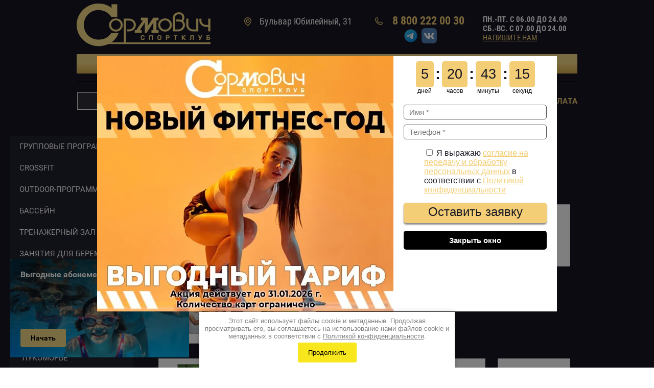

--- FILE ---
content_type: text/html; charset=utf-8
request_url: https://sormovich.com/fotogalereya/album/novogodnyaya-yelka-2018-dlya-detey-3-5-let
body_size: 22727
content:
								
	
	

	<!doctype html>
<!--[if lt IE 7]> <html class="no-js lt-ie9 lt-ie8 lt-ie7" lang="ru"> <![endif]-->
<!--[if IE 7]>    <html class="no-js lt-ie9 lt-ie8" lang="ru"> <![endif]-->
<!--[if IE 8]>    <html class="no-js lt-ie9" lang="ru"> <![endif]-->
<!--[if gt IE 8]><!--> 
<html class="no-js" lang="ru"> <!--<![endif]-->
<head>
	<meta name="robots" content="all"/>
	<meta http-equiv="Content-Type" content="text/html; charset=UTF-8" />
	<meta name="description" content="Новогодняя елка 2018 для детей 3-5 лет" />
	<meta name="keywords" content="Новогодняя елка 2018 для детей 3-5 лет" />
	<meta name="SKYPE_TOOLBAR" content="SKYPE_TOOLBAR_PARSER_COMPATIBLE" />
	
	<meta name="viewport" content="width=device-width, height=device-height, initial-scale=1.0, maximum-scale=1.0, user-scalable=no">
	<meta name="msapplication-tap-highlight" content="no"/>
	<meta name="format-detection" content="telephone=no">
	<meta http-equiv="x-rim-auto-match" content="none">
	
	<title>Новогодняя елка 2018 для детей 3-5 лет</title>
	<link href="/t/v2222/images/styles.scss.css" rel="stylesheet" type="text/css" />
	<link href="/g/css/styles_articles_tpl.css" rel="stylesheet" type="text/css" />
		<meta name="yandex-verification" content="8d5964c92ec30a63" />
<meta name="yandex-verification" content="8d5964c92ec30a63" />
<meta name="google-site-verification" content="eKqyyo0O2bsgK7qX7MyR_-ZyEjimMu_Xv3DvnHHhsWI" />

            <!-- 46b9544ffa2e5e73c3c971fe2ede35a5 -->
            <script src='/shared/s3/js/lang/ru.js'></script>
            <script src='/shared/s3/js/common.min.js'></script>
        <link rel='stylesheet' type='text/css' href='/shared/s3/css/calendar.css' /><link rel='stylesheet' type='text/css' href='/shared/highslide-4.1.13/highslide.min.css'/>
<script type='text/javascript' src='/shared/highslide-4.1.13/highslide-full.packed.js'></script>
<script type='text/javascript'>
hs.graphicsDir = '/shared/highslide-4.1.13/graphics/';
hs.outlineType = null;
hs.showCredits = false;
hs.lang={cssDirection:'ltr',loadingText:'Загрузка...',loadingTitle:'Кликните чтобы отменить',focusTitle:'Нажмите чтобы перенести вперёд',fullExpandTitle:'Увеличить',fullExpandText:'Полноэкранный',previousText:'Предыдущий',previousTitle:'Назад (стрелка влево)',nextText:'Далее',nextTitle:'Далее (стрелка вправо)',moveTitle:'Передвинуть',moveText:'Передвинуть',closeText:'Закрыть',closeTitle:'Закрыть (Esc)',resizeTitle:'Восстановить размер',playText:'Слайд-шоу',playTitle:'Слайд-шоу (пробел)',pauseText:'Пауза',pauseTitle:'Приостановить слайд-шоу (пробел)',number:'Изображение %1/%2',restoreTitle:'Нажмите чтобы посмотреть картинку, используйте мышь для перетаскивания. Используйте клавиши вперёд и назад'};</script>
<link rel="icon" href="/favicon.ico" type="image/x-icon">

<link rel='stylesheet' type='text/css' href='/t/images/__csspatch/8/patch.css'/>

<!--s3_goal-->
<script src="/g/s3/goal/1.0.0/s3.goal.js"></script>
<script>new s3.Goal({map:{"15815":{"goal_id":"15815","object_id":"348415","event":"submit","system":"metrika","label":"ORDER1","code":"anketa"},"203506":{"goal_id":"203506","object_id":"12341106","event":"submit","system":"metrika","label":"order_student","code":"anketa"},"328906":{"goal_id":"328906","object_id":"21375906","event":"submit","system":"metrika","label":"order_4500","code":"anketa"}}, goals: [], ecommerce:[]});</script>
<!--/s3_goal-->

		<script src="/g/libs/jquery/1.10.2/jquery.min.js"></script>
				
		
		
		
			<link rel="stylesheet" type="text/css" href="/g/shop2v2/default/css/theme.less.css">		
			<script type="text/javascript" src="/g/printme.js"></script>
		<script type="text/javascript" src="/g/shop2v2/default/js/tpl.js"></script>
		<script type="text/javascript" src="/g/shop2v2/default/js/baron.min.js"></script>
		
			<script type="text/javascript" src="/g/shop2v2/default/js/shop2.2.js"></script>
		
	<script type="text/javascript">shop2.init({"productRefs": null,"apiHash": {"getSearchMatches":"09ce03324590e22cf33cef1624b01d9a","getFolderCustomFields":"d15a67b1e61cddbd33a293cb1c4a75e1","getProductListItem":"5933b367684ce87984eb3ad056544ad3","cartAddItem":"b35e0f4f77c125c43953d9b75561a289","cartRemoveItem":"88896cb7972657396d1912d078e73680","cartUpdate":"b483a99ba757f6c4d314594a297403b1","cartRemoveCoupon":"273f6529b2133f1c0a20cb5c7080a804","cartAddCoupon":"973297a9f8162c491c1c6f6023ac3379","deliveryCalc":"1af3999ca18129bed3548cb655ac2f4b","printOrder":"671e1340c2eec5b382c1104899c0c40c","cancelOrder":"42076b8b20347579fe5dabe3720ebe3a","cancelOrderNotify":"a6e5e4803af81bfc860e48bcfabd3767","repeatOrder":"6a6342d4418b172cf166385e65d59e21","paymentMethods":"35f549a31dde7ac906a6d876adb28042","compare":"8eb722c88b6be9c597e8c0f59f183b57","getPromoProducts":"469aaafece25ad5a7c010d26ee95fb45"},"hash": null,"verId": 1126711,"mode": "album","step": "","uri": "/oplata_sekcii","IMAGES_DIR": "/d/","my": {"buy_alias":"\u0417\u0430\u043a\u0430\u0437\u0430\u0442\u044c \u043a\u0430\u0440\u0442\u0443","list_picture_enlarge":true,"accessory":"\u0410\u043a\u0441\u0435\u0441\u0441\u0443\u0430\u0440\u044b","kit":"\u041a\u043e\u043c\u043f\u043b\u0435\u043a\u0442","recommend":"\u0420\u0435\u043a\u043e\u043c\u0435\u043d\u0434\u0443\u0435\u043c\u044b\u0435","similar":"\u041f\u043e\u0445\u043e\u0436\u0438\u0435","modification":"\u041c\u043e\u0434\u0438\u0444\u0438\u043a\u0430\u0446\u0438\u0438"},"shop2_cart_order_payments": 3,"cf_margin_price_enabled": 0,"maps_yandex_key":"","maps_google_key":""});</script>
<style type="text/css">.product-item-thumb {width: 190px;}.product-item-thumb .product-image, .product-item-simple .product-image {height: 190px;width: 190px;}.product-item-thumb .product-amount .amount-title {width: 94px;}.product-item-thumb .product-price {width: 140px;}.shop2-product .product-side-l {width: 190px;}.shop2-product .product-image {height: 190px;width: 190px;}.shop2-product .product-thumbnails li {width: 53px;height: 53px;}</style>
	<link href="/t/v2222/images/shop2.scss.css" rel="stylesheet" type="text/css" />
		<link rel="stylesheet" href="/g/libs/jquery-slick/1.8.0/slick.css">
	<script src="/g/libs/jquery-slick/1.8.0/slick.min.js"></script>
	<script src="/g/s3/misc/form/1.2.0/s3.form.js" type="text/javascript"></script>
	<script src="/g/templates/addons/slider/type_all/js/mg.slider.type.main.js"></script>
			
	<script src="/t/v2222/images/modernizr-2.5.3.min.js"></script>
	<script src="/t/v2222/images/link_top.js"></script>
	<script src="/g/s3/misc/tooltip/0.0.1/s3.tooltip.js"></script>
	<script src="/t/v2222/images/jquery.cookie.js"></script>
	<script src="/t/v2222/images/main.js"></script>




<script>
</script>

<link href="/t/v2222/images/styles_bdr.scss.css" rel="stylesheet" type="text/css" />

<link rel="stylesheet" href="/t/v2222/images/site.addons.css">

<style>
	.video_block { height: 730px; position: relative; overflow: hidden;}
	.video_block iframe { position: absolute; top: 50%; left: 50%; margin-left: -1000px; margin-top: -1000px;}
	.left-column .side-menu-wrapper > .side-menu > li > a {background: none !important;}
	.left-column .side-menu-wrapper > .side-menu > li > a:hover {background: #0b0b0b !important;}
</style>


<script type="text/javascript" src="/g/s3/misc/eventable/0.0.1/s3.eventable.js"></script>
<script type="text/javascript" src="/g/s3/misc/math/0.0.1/s3.math.js"></script>
<script type="text/javascript" src="/g/s3/menu/allin/0.0.3/s3.menu.allin.js"></script>

<link rel="stylesheet" href="/t/v2222/images/css/adaptive_styles.scss.css">
<script type="text/javascript" src="/t/v2222/images/js/adaptive_js.js"></script>
<link rel="stylesheet" href="/t/v2222/images/site.addons.scss.css">
<link rel="stylesheet" href="/t/v2222/images/css/dop_templates.scss.css">

<script type="text/javascript">
	$(function(){
		if($('.side-menu-wrapper-1 ul').length){
			$('.side-menu-wrapper-2').hide();
		}
	});
</script>

<link rel="stylesheet" href="/t/v2222/images/css/seo_styless.scss.css">

<link rel="stylesheet" href="https://cdn.jsdelivr.net/gh/fancyapps/fancybox@3.5.7/dist/jquery.fancybox.min.css" />
<script src="https://cdn.jsdelivr.net/gh/fancyapps/fancybox@3.5.7/dist/jquery.fancybox.min.js"></script>

<link rel="stylesheet" href="/g/libs/jquery-popover/0.0.4/jquery.popover.css">
<script src="/t/v2222/images/js/popover_new.js"></script>
<link rel="stylesheet" href="/t/v2222/images/css/view_styles.scss.css">
<link rel="stylesheet" href="/t/v2222/images/css/dop_styles.scss.css">
<script src="/t/v2222/images/js/quick_view.js"></script>

<link rel="stylesheet" href="/t/v2222/images/site.form.scss.css">


<script>
   var _mtm = window._mtm = window._mtm || [];
   _mtm.push({ 'mtm.startTime': (new Date().getTime()), 'event': 'mtm.Start' });
   (function () {
       var d = document, g = d.createElement('script'), s = d.getElementsByTagName('script')[0];
       g.src = 'https://stat1.clickfraud.ru/js/container_RrwcXHe2.js'; s.parentNode.insertBefore(g, s);
   })();
</script>

<link rel="stylesheet" href="/t/v2222/images/site.fixed.scss.css">
<link rel="stylesheet" href="/t/v2222/images/site.colors.scss.css">

</head>
<body>
<div class="popup_timer">
	<div class="popup_timer__inner">
				<div class="popup_timer__image">
			<div class="popup_timer__image-title"></div>
			<img src="/thumb/2/29g8LvvaGvOgFK6PhyzPIg/r/d/fitnes_god_600h500_yanvar_2026.jpg" alt="">
		</div>
		<div class="popup_timer__right">
									<div class="popup_timer__timer" data-timer="Feb 01, 2026 00:00">
				02 01 2026 00:00
			</div>
			<div class="timer_text">
				
			</div>
						<div class="popup_timer__form">
				        <div class="tpl-anketa" data-api-url="/-/x-api/v1/public/?method=form/postform&param[form_id]=30291504" data-api-type="form">
                	<div class="title">Форма для таймера</div>
                            <form method="post" action="/fotogalereya" data-s3-anketa-id="30291504">
                <input type="hidden" name="params[placeholdered_fields]" value="1" />
                <input type="hidden" name="form_id" value="30291504">
                <input type="hidden" name="tpl" value="global:form.minimal.tpl">
                	                	                    	                        <div class="tpl-field type-text field-required">
	                            	                            	                            <div class="field-value">
	                                	                                	                                    <input type="text" 
	                                    	required		                                    size="30" 
		                                    maxlength="100" 
		                                    value="" 
		                                    name="d[0]" 
		                                    placeholder="Имя *" 
	                                    />
	                                	                                
	                                	                            </div>
	                        </div>
	                    	                	                    	                        <div class="tpl-field type-phone field-required">
	                            	                            	                            <div class="field-value">
	                                	                                	                                    <input type="text" 
	                                    	required		                                    size="30" 
		                                    maxlength="100" 
		                                    value="" 
		                                    name="d[1]" 
		                                    placeholder="Телефон *" 
	                                    />
	                                	                                
	                                	                            </div>
	                        </div>
	                    	                	                    	                        <div class="tpl-field type-checkbox field-required">
	                            	                            	                            <div class="field-value">
	                                	                                	                                    <ul>
	                                        	                                            <li>
	                                            	<label>
	                                            		<input 
		                                            		required		                                            		type="checkbox" 
		                                            		value="Да" 
		                                            		name="d[2]" 
	                                            		/>
	                                            		Я выражаю <a href="/user/agreement" onclick="window.open(this.href, '', 'resizable=no,status=no,location=no,toolbar=no,menubar=no,fullscreen=no,scrollbars=no,dependent=no,width=500,left=500,height=700,top=700'); return false;">согласие на передачу и обработку персональных данных</a> в соответствии с <a href="/politika-konfidencialnosti" onclick="window.open(this.href, '', 'resizable=no,status=no,location=no,toolbar=no,menubar=no,fullscreen=no,scrollbars=no,dependent=no,width=500,left=500,height=700,top=700'); return false;">Политикой конфиденциальности</a>
	                                        		</label>
	                                        	</li>
	                                        	                                    </ul>
	                                	                                
	                                	                            </div>
	                        </div>
	                    	                
        		        		
                
                <div class="tpl-field tpl-field-button">
                    <button type="submit" class="tpl-form-button">Оставить заявку</button>
                </div>

            <smart-captcha data-captcha="smart_captcha"
     data-name="captcha"
     data-sitekey="ysc1_5yzhn9UaUBodJOA7eySO12sRFDqpAlDMvGzpAVDed7496f00"
     data-lang="ru"
     data-invisible="1"></smart-captcha></form>
            
        	        	
            </div>
			</div>
						<div class="popup_timer__close-btn">
				<span>Закрыть окно</span>
			</div>
		</div>
	</div>
</div>



	<script>
		document.addEventListener('DOMContentLoaded', function(){
			if(document.querySelector('.popup_timer__timer')){
				let modalClosed = sessionStorage.getItem('modalClosed'),
					cookiesBlock = document.querySelector('.cookies-block-js');
					
				if (modalClosed != 1) {
					sessionStorage.setItem('modalClosed', 1)
					
					setTimeout(function(){
						document.querySelector('.popup_timer').classList.add('opened')
					}, 2000)
					
					function declOfNum(number, words) {  
					    return words[(number % 100 > 4 && number % 100 < 20) ? 2 : [2, 0, 1, 1, 1, 2][(number % 10 < 5) ? Math.abs(number) % 10 : 5]];
					}
					let countDownDate = new Date(document.querySelector('.popup_timer__timer').dataset.timer).getTime();
					
					let x = setInterval(function() {
					
						  let now = new Date().getTime();
						    
						  let distance = countDownDate - now;
						    
						  let days = Math.floor(distance / (1000 * 60 * 60 * 24)),
							  hours = Math.floor((distance % (1000 * 60 * 60 * 24)) / (1000 * 60 * 60)),
					  		  minutes = Math.floor((distance % (1000 * 60 * 60)) / (1000 * 60)),
						  	  seconds = Math.floor((distance % (1000 * 60)) / 1000);
						    
						  document.querySelector('.popup_timer__timer').innerHTML = 
						  "<span class='days'>" + "<div class='body'>" + days + "</div>" + "<div class='title'>" + declOfNum(days, ['день', 'дня', 'дней']) + "</div>" + "</span>" + "<div class='delim'>:</div>"+
						  "<span class='hours'>" + "<div class='body'>" + hours + "</div>" + "<div class='title'>" + declOfNum(hours, ['час', 'часа', 'часов']) + "</div>" + "</span>" + "<div class='delim'>:</div>"+
						  "<span class='minutes'>" + "<div class='body'>" + minutes + "</div>" + "<div class='title'>" + declOfNum(minutes, ['минута', 'минуты', 'минут']) + "</div>" + "</span>" + "<div class='delim'>:</div>"+
						  "<span class='seconds'>" + "<div class='body'>" + seconds + "</div>" + "<div class='title'>" + declOfNum(seconds, ['секунда', 'секунды', 'секунд']) + "</div>" + "</span>";
						    
						  if (distance < 0) {
						    clearInterval(x);
						    document.querySelector('.popup_timer__timer').innerHTML = "Акция закончилась";
						    $('.popup_timer__timer').addClass('notactive');
						    $('.timer_text').addClass('active');
						  }
					}, 1000);
					
					document.querySelector('.popup_timer__close-btn span').addEventListener('click', function(){
						document.querySelector('.popup_timer').classList.remove('opened')
					})
					document.querySelector('.popup_timer__closer').addEventListener('click', function(){
						document.querySelector('.popup_timer').classList.remove('opened')
					})
					
					document.querySelector('.popup_timer__form form').addEventListener('submit', function(){
						setTimeout(function(){
							document.querySelector('.popup_timer').classList.remove('opened')
						}, 2500)	
					})
					
					const input = document.querySelector(".popup_timer__form .tpl-anketa .tpl-field.type-phone input");
					
					const prefixNumber = (str) => {
					  if (str === "7") {
					    return "7 (";
					  }
					  if (str === "8") {
					    return "8 (";
					  }
					  if (str === "9") {
					    return "7 (9";
					  }
					  return "7 (";
					};
					
					input.addEventListener("input", (e) => {
					  const value = input.value.replace(/\D+/g, "");
					  const numberLength = 11;
					
					  let result;
					  if (input.value.includes("+8") || input.value[0] === "8") {
					    result = "";
					  } else {
					    result = "+";
					  }
					
					  for (let i = 0; i < value.length && i < numberLength; i++) {
					    switch (i) {
					      case 0:
					        result += prefixNumber(value[i]);
					        continue;
					      case 4:
					        result += ") ";
					        break;
					      case 7:
					        result += "-";
					        break;
					      case 9:
					        result += "-";
					        break;
					      default:
					        break;
					    }
					    result += value[i];
					  }
					  input.value = result;
					});

					
				}
			}
		})
	</script>


	
<link rel="stylesheet" href="/t/v2222/images/css/ors_privacy.scss.css">
<script src="/t/v2222/images/js/ors_privacy.js"></script>

<div class="cookies-warning cookies-block-js">
	<div class="cookies-warning__body">
		Этот сайт использует файлы cookie и метаданные. 
Продолжая просматривать его, вы соглашаетесь на использование нами файлов cookie и метаданных в соответствии 
с <a target="_blank" href="/politika-konfidencialnosti">Политикой конфиденциальности</a>. <br>
		<div class="cookies-warning__close gr-button-5 cookies-close-js">
			Продолжить
		</div>
	</div>
</div>			<div class="fixed-block">
			<div class="fixed-block-close">
				<i>
					<svg width="12" height="12" viewBox="0 0 12 12" fill="none" xmlns="http://www.w3.org/2000/svg">
						<path d="M12 1.63605L7.63594 5.99884L11.9985 10.3632L10.3617 11.9985L5.99923 7.63566L1.63517 12L0 10.3632L4.36406 5.99884L0.000771307 1.63682L1.63594 0.00154271L6.00154 4.36434L10.3625 0L11.9977 1.63528L12 1.63605Z" fill="black"/>
					</svg>
				</i>
			</div>
			<div class="fixed-block-in">
				<div class="fixed-block-first">
					<div class="fixed-block-image">
						<div class="fixed-block-title">Выгодные абонементы для всей семьи! </div>
						<img src="/thumb/2/ZEHBt9O0MzYDq8hgEqFXsg/365c200/d/dlya_semi_1800h1800_kartinka.jpg" alt="Выгодные абонементы для всей семьи! " />
						<div class="fixed-block-btn start-btn">Начать</div>
					</div>
					<div class="fixed-block-text">
						<div class="fixed-block-text-in">
							<div class="fixed-block-title">Выгодные абонементы для всей семьи! </div>
															<div class="fixed-block-body">Пройдите опрос, и получите самое выгодное предложение!</div>
														<div class="fixed-block-btn start-btn2">Начать</div>
						</div>
					</div>
				</div>
									<div class="fixed-block-second">
													<div class="question-item question-item-1">
								<div class="question-item-title-wrap">
									<div class="question-item-title">Когда Вы планируете приступить к занятиям?</div>
																	</div>
								<div class="question-item-answers">
																			<div class="answer-item" data-title="В ближайшие две недели">
																						<div class="answer-item-in">В ближайшие две недели</div>
										</div>
																			<div class="answer-item" data-title="В течение месяца">
																						<div class="answer-item-in">В течение месяца</div>
										</div>
																			<div class="answer-item" data-title="В течение 3-х месяцев">
																						<div class="answer-item-in">В течение 3-х месяцев</div>
										</div>
																	</div>
								<div class="question-item-btns">
									<div class="back-btn back-btn-first">
										<i>
											<svg width="20" height="8" viewBox="0 0 20 8" fill="none" xmlns="http://www.w3.org/2000/svg">
												<path d="M0 4L5 7.5V0.5L0 4ZM20 3H5V5H20V3Z" fill="#222222" fill-opacity="0.3"/>
											</svg>
										</i>
									</div>
									<div class="fixed-block-btn next-question disabled">Далее</div>
								</div>
							</div>
													<div class="question-item question-item-2 question-item-multy">
								<div class="question-item-title-wrap">
									<div class="question-item-title">Какие зоны Вы планируете посещать?</div>
																			<div class="question-item-note">
											<span>Выберите один или несколько пунктов</span>
										</div>
																	</div>
								<div class="question-item-answers">
																			<div class="answer-item" data-title="Бассейн и банный комплекс">
																						<div class="answer-item-in">Бассейн и банный комплекс</div>
										</div>
																			<div class="answer-item" data-title="Тренажерный зал">
																						<div class="answer-item-in">Тренажерный зал</div>
										</div>
																			<div class="answer-item" data-title="Групповые программы для взрослых">
																						<div class="answer-item-in">Групповые программы для взрослых</div>
										</div>
																			<div class="answer-item" data-title="Детские групповые программы">
																						<div class="answer-item-in">Детские групповые программы</div>
										</div>
																			<div class="answer-item" data-title="Игровые виды спорта">
																						<div class="answer-item-in">Игровые виды спорта</div>
										</div>
																			<div class="answer-item" data-title="Растяжка">
																						<div class="answer-item-in">Растяжка</div>
										</div>
																			<div class="answer-item" data-title="Сайкл">
																						<div class="answer-item-in">Сайкл</div>
										</div>
																			<div class="answer-item" data-title="OUTDOOR-программы">
																						<div class="answer-item-in">OUTDOOR-программы</div>
										</div>
																			<div class="answer-item" data-title="CrossFit">
																						<div class="answer-item-in">CrossFit</div>
										</div>
																	</div>
								<div class="question-item-btns">
									<div class="back-btn">
										<i>
											<svg width="20" height="8" viewBox="0 0 20 8" fill="none" xmlns="http://www.w3.org/2000/svg">
												<path d="M0 4L5 7.5V0.5L0 4ZM20 3H5V5H20V3Z" fill="#222222" fill-opacity="0.3"/>
											</svg>
										</i>
									</div>
									<div class="fixed-block-btn next-question disabled">Далее</div>
								</div>
							</div>
													<div class="question-item question-item-3">
								<div class="question-item-title-wrap">
									<div class="question-item-title">Как Вы планируете заниматься?</div>
																	</div>
								<div class="question-item-answers">
																			<div class="answer-item" data-title="Персональные тренировки">
																						<div class="answer-item-in">Персональные тренировки</div>
										</div>
																			<div class="answer-item" data-title="Тренировки в группе">
																						<div class="answer-item-in">Тренировки в группе</div>
										</div>
																			<div class="answer-item" data-title="Буду тренироваться самостоятельно">
																						<div class="answer-item-in">Буду тренироваться самостоятельно</div>
										</div>
																	</div>
								<div class="question-item-btns">
									<div class="back-btn">
										<i>
											<svg width="20" height="8" viewBox="0 0 20 8" fill="none" xmlns="http://www.w3.org/2000/svg">
												<path d="M0 4L5 7.5V0.5L0 4ZM20 3H5V5H20V3Z" fill="#222222" fill-opacity="0.3"/>
											</svg>
										</i>
									</div>
									<div class="fixed-block-btn next-question disabled">Далее</div>
								</div>
							</div>
													<div class="question-item question-item-4">
								<div class="question-item-title-wrap">
									<div class="question-item-title">В какое время Вам удобно посещать спортклуб?</div>
																	</div>
								<div class="question-item-answers">
																			<div class="answer-item" data-title="С 6:00 до 10:30">
																						<div class="answer-item-in">С 6:00 до 10:30</div>
										</div>
																			<div class="answer-item" data-title="С 9:00 до 16:00">
																						<div class="answer-item-in">С 9:00 до 16:00</div>
										</div>
																			<div class="answer-item" data-title="С 20:30 до 24:00">
																						<div class="answer-item-in">С 20:30 до 24:00</div>
										</div>
																			<div class="answer-item" data-title="Только в выходные дни">
																						<div class="answer-item-in">Только в выходные дни</div>
										</div>
																			<div class="answer-item" data-title="Рассматриваю только безлимитное посещение в любое время">
																						<div class="answer-item-in">Рассматриваю только безлимитное посещение в любое время</div>
										</div>
																	</div>
								<div class="question-item-btns">
									<div class="back-btn">
										<i>
											<svg width="20" height="8" viewBox="0 0 20 8" fill="none" xmlns="http://www.w3.org/2000/svg">
												<path d="M0 4L5 7.5V0.5L0 4ZM20 3H5V5H20V3Z" fill="#222222" fill-opacity="0.3"/>
											</svg>
										</i>
									</div>
									<div class="fixed-block-btn next-question disabled">Далее</div>
								</div>
							</div>
													<div class="question-item question-item-5 question-item-multy">
								<div class="question-item-title-wrap">
									<div class="question-item-title">Для кого Вы рассматриваете покупку абонемента?</div>
																			<div class="question-item-note">
											<span>Выберите один или несколько пунктов</span>
										</div>
																	</div>
								<div class="question-item-answers">
																			<div class="answer-item" data-title="Для себя">
																						<div class="answer-item-in">Для себя</div>
										</div>
																			<div class="answer-item" data-title="В подарок">
																						<div class="answer-item-in">В подарок</div>
										</div>
																			<div class="answer-item" data-title="Интересна карта на двоих">
																						<div class="answer-item-in">Интересна карта на двоих</div>
										</div>
																			<div class="answer-item" data-title="Я и ребенок">
																						<div class="answer-item-in">Я и ребенок</div>
										</div>
																			<div class="answer-item" data-title="Планируем посещение всей семьёй">
																						<div class="answer-item-in">Планируем посещение всей семьёй</div>
										</div>
																	</div>
								<div class="question-item-btns">
									<div class="back-btn">
										<i>
											<svg width="20" height="8" viewBox="0 0 20 8" fill="none" xmlns="http://www.w3.org/2000/svg">
												<path d="M0 4L5 7.5V0.5L0 4ZM20 3H5V5H20V3Z" fill="#222222" fill-opacity="0.3"/>
											</svg>
										</i>
									</div>
									<div class="fixed-block-btn next-question next-question-last disabled">Далее</div>
								</div>
							</div>
											</div>
													<div class="fixed-block-form">
						
                        	
	    
        
    <div class="tpl-anketa" data-api-url="/-/x-api/v1/public/?method=form/postform&param[form_id]=35150709" data-api-type="form">
    		    			    	<div class="tpl-anketa__left">
		        	<div class="tpl-anketa__title">Отправить заявку</div>
		        			        </div>
	                        <div class="tpl-anketa__right">
	        	            <form method="post" action="/fotogalereya" data-s3-anketa-id="35150709">
	                <input type="hidden" name="param[placeholdered_fields]" value="1" />
	                <input type="hidden" name="form_id" value="35150709">
	                	                	                <input type="hidden" name="param[hide_title]" value="" />
	                <input type="hidden" name="param[product_name]" value="" />
                	<input type="hidden" name="param[product_link]" value="https://" />
                	<input type="hidden" name="param[policy_checkbox]" value="" />
                	<input type="hidden" name="param[has_span_button]" value="" />
	                <input type="hidden" name="tpl" value="db:shop2.form.minimal.tpl">
	                		                		                    		                        <div class="tpl-field tpl-field-results type-textarea">
		                            		                            
		                            		                            <div class="field-value">
		                                		                                		                                    <textarea 
		                                    	 
			                                    cols="50" 
			                                    rows="7" 
			                                    name="d[0]" 
			                                    placeholder="Полученные данные"></textarea>
		                                		                                
		                                		                            </div>
		                        </div>
		                    		                		                    		                    		                        <div class="tpl-field type-html tpl-field-field_136288709"></div>
		                    		                		                    		                        <div class="tpl-field tpl-field-name type-text field-required">
		                            		                            
		                            		                            <div class="field-value">
		                                		                                		                                    <input type="text" 
		                                    	 required  
			                                    size="30" 
			                                    maxlength="100" 
			                                    value="" 
			                                    name="d[2]" 
			                                    placeholder="Ваше имя *" 
		                                    />
		                                		                                
		                                		                            </div>
		                        </div>
		                    		                		                    		                        <div class="tpl-field tpl-field-phone type-phone field-required">
		                            		                            
		                            		                            <div class="field-value">
		                                		                                		                                    <input type="text" 
		                                    	 required  
			                                    size="30" 
			                                    maxlength="100" 
			                                    value="" 
			                                    name="d[3]" 
			                                    placeholder="Телефон *" 
		                                    />
		                                		                                
		                                		                            </div>
		                        </div>
		                    		                		                    		                        <div class="tpl-field tpl-field-field_136289509 type-checkbox field-required">
		                            		                            
		                            		                            <div class="field-value">
		                                		                                		                                    <ul>
		                                        		                                            <li>
	                                            		
	                                            		<label>
	                                            			<input 
	                                            				 required  
			                                            		type="checkbox" 
			                                            		value="Да" 
			                                            		name="d[4]" 
		                                            		/>
	                                            			<span>Я выражаю&nbsp;<a href="https://sormovich.com/user/agreement" onclick="window.open(this.href, '', 'resizable=no,status=no,location=no,toolbar=no,menubar=no,fullscreen=no,scrollbars=no,dependent=no,width=500,left=500,height=700,top=700'); return false;">согласие на передачу и обработку персональных данных</a>&nbsp;в соответствии с&nbsp;<a href="https://sormovich.com/politika-konfidencialnosti" onclick="window.open(this.href, '', 'resizable=no,status=no,location=no,toolbar=no,menubar=no,fullscreen=no,scrollbars=no,dependent=no,width=500,left=500,height=700,top=700'); return false;">Политикой конфиденциальности</a> <ins class="field-required-mark">*</ins></span>
	                                            		</label>
		                                        	</li>
		                                        		                                    </ul>
		                                		                                
		                                		                            </div>
		                        </div>
		                    		                	
	        			        		
	                	
	                <div class="tpl-field tpl-field-button">
	                    <button type="submit" class="tpl-form-button">Отправить</button>
	                </div>
	
	            <smart-captcha data-captcha="smart_captcha"
     data-name="captcha"
     data-sitekey="ysc1_5yzhn9UaUBodJOA7eySO12sRFDqpAlDMvGzpAVDed7496f00"
     data-lang="ru"
     data-invisible="1"></smart-captcha></form>
	            
	        		        	
	                </div>
    </div>
					</div>
							</div>
		</div>
	
	<div class="site-wrapper">
		
				<header class="site-header-wrapper">
			<button class="menu-burger">
				<div class="lines"></div>
			</button>
			<div class="menu-top-wrapper menu-mobile-wr">
				<div class="mobile-menu-in">
					<div class="close-menu"></div>
					<div class="menu-overflow">
						<ul class="menu-top mob_menu"><li><a href="/uslugi" ><span>Услуги</span></a></li><li><a href="http://spagarmoniya.ru/" ><span>SPA-центр</span></a></li><li><a href="/raspisaniye" ><span>Расписание</span></a></li><li><a href="/lichnyy-kabinet" ><span>Личный кабинет</span></a></li><li><a href="/oplata_sekcii" ><span>Онлайн-оплата</span></a></li></ul>												<ul class="menu-left mob_menu"><li><a href="/oplata_sekcii/folder/taekvon-do" ><span>СЕКЦИЯ ЕДИНОБОРСТВА</span></a></li><li><a href="/oplata_sekcii/folder/tyazhelaya-atletika" ><span>СЕКЦИЯ ТЯЖЕЛАЯ АТЛЕТИКА</span></a></li><li><a href="/oplata_sekcii/folder/mini-futbol" ><span>СЕКЦИЯ ФУТБОЛ</span></a></li><li><a href="/oplata_sekcii/folder/gimnastika" ><span>СЕКЦИЯ ГИМНАСТИКА</span></a></li><li><a href="/oplata_sekcii/folder/plavanie" ><span>СЕКЦИЯ ПЛАВАНИЕ</span></a></li><li><a href="/oplata_sekcii/folder/nastolnyy-tenis" ><span>СЕКЦИЯ НАСТОЛЬНЫЙ ТЕННИС</span></a></li><li><a href="/oplata_sekcii/folder/basketbol" ><span>СЕКЦИЯ БАСКЕТБОЛ</span></a></li><li><a href="/oplata_sekcii/folder/funkcionalnoe-mnogobore" ><span>СЕКЦИЯ ФУНКЦИОНАЛЬНОЕ МНОГОБОРЬЕ</span></a></li><li><a href="/folder/klubnye-karty" ><span>КЛУБНЫЕ КАРТЫ</span></a></li><li><a href="/oplata_sekcii/folder/kommercheskie_klassy" ><span>КОММЕРЧЕСКИЕ КЛАССЫ</span></a></li><li><a href="/oplata_sekcii/folder/zamorozka" ><span>ЗАМОРОЗКА</span></a></li></ul>																	</div>
				</div>
			</div>
			<div class="site-header-top-panel">
				<div class="site-logo">
					<a href="http://sormovich.com"><img src="/thumb/2/B6NIMh0HestApquzy9AV_g/262r/d/logotip_dlya_sajta_zoloto.png" alt="Спорт клуб Сормович" /></a>
				</div>
				<div class="header-column-right">
											<div class="contacts-top">
							<div class="site-address-top">
								Бульвар Юбилейный, 31
							</div>
							<div class="site-phone-top">
								<a href="tel:88002220030">8 800 222 00 30</a>
							</div>
							
							<div class="gr-icons-block social_links">
		<div class="gr-icons-block__icons ">
					<div class="gr-icons-block__item">
				<a class="gr-icons-block__link" href="https://t.me/sormovichsport" target="_blank">																<span class="gr-icons-block__icon">
															<img src="/thumb/2/sQvWTRQKQ3b7jrbE72VN7g/r30/d/icons8-telegramma-app-240.png" alt="Телеграм">
									                </span>
	                	                                </a>			</div>
					<div class="gr-icons-block__item">
				<a class="gr-icons-block__link" href="https://vk.com/sormovich" target="_blank">																<span class="gr-icons-block__icon">
															<img src="/thumb/2/g2fcRrmdDWaY_Fush5gNqg/r30/d/vkontakte.png" alt="ВК">
									                </span>
	                	                                </a>			</div>
			</div>
	</div>						</div>
																<div class="work-time">
							<p><strong><span style="font-size: 14.6667px; color: #000000;">ПН.-ПТ. С 06.00 ДО 24.00</span></strong></p>
<p><strong><span style="font-size: 14.6667px; color: #000000;">СБ.-ВС. С 07.00 ДО 24.00</span></strong></p>
<p><a href="/napishite-nam">Напишите нам</a></p>
						</div>
									</div>
				<div class="clear"></div>
				<div class="hbut"><a href="https://sormovich.com/folder/klubnye-karty">КУПИТЬ АБОНЕМЕНТ</a></div>			</div>
			<div class="site-header-bot-panel">
				<nav class="site-search">
				    <form action="/search" class="search-form" method="get">
				      <input name="search" type="text"  class="search-text" placeholder="" />
				      <input type="submit" class="search-button" value="" />
				    <smart-captcha data-captcha="smart_captcha"
     data-name="captcha"
     data-sitekey="ysc1_5yzhn9UaUBodJOA7eySO12sRFDqpAlDMvGzpAVDed7496f00"
     data-lang="ru"
     data-invisible="1"></smart-captcha></form>
				</nav>
									<nav class="top-menu">
						<ul>
															<li ><a  href="/uslugi">Услуги</a></li>
															<li ><a  href="http://spagarmoniya.ru/">SPA-центр</a></li>
															<li ><a  href="/raspisaniye">Расписание</a></li>
															<li ><a  href="/lichnyy-kabinet">Личный кабинет</a></li>
															<li ><a  href="/oplata_sekcii">Онлайн-оплата</a></li>
													</ul>
					</nav>
							</div>
		</header>
									
					
									
								<div class="site-content-wrapper">
			<div class="site-content">
				<div class="content-column  ">
											<nav class="wrap-page-path">
							
<div class="page-path" data-url="/fotogalereya"><a href="/"><span>Главная</span></a> \ <a href="/fotogalereya"><span>Фотогалерея</span></a> \ <span>Новогодняя елка 2018 для детей 3-5 лет</span></div>						</nav>
															 <h1>Новогодняя елка 2018 для детей 3-5 лет</h1>
					 
	
	<style>
	.gallery2_albums .td, .gallery2_album_photos .td {display: inline-block; padding: 10px; text-align: center; font: normal 11px Arial, sans-serif; overflow: hidden;}
	.gallery2_albums .td img, .gallery2_album_photos .td img {vertical-align: middle;}
	.gallery2_albums a.image, .gallery2_albums a.noAlbumCover { width: 160px; height: 140px; line-height: 140px;}
	a.albumPhoto{ width: 120px; height: 100px; line-height: 100px; }
	a.albumItem{ -moz-transition: all 0.3s ease-in-out 0s; text-align: center; color: #333; font-size: 11px; padding: 10px; border: 1px solid #ccc; cursor: pointer; margin-bottom: 5px; background: #fff; display: block;}
	a.albumItem:hover{ border-color: #AAAAAA;box-shadow: 0 0 2px #336699;}
	.albumPhotosCount{ height: 16px; line-height: 16px;}
	.albumCreated, .albumModified{ font-size: 10px; }
	</style>
	

			
					
		
		<div class="gallery2_albums">
			<div class="tr">
							</div>
		</div>

					<p>Больше фотографий в нашей группе&nbsp;&nbsp;<a href="https://vk.com/sormovich" target="_blank"><img alt="ikonka_vk.jpg" height="20" src="/thumb/2/v2hwl58S1s6yOz08ykOKuQ/30r30/d/ikonka_vk.jpg" style="border-width: 0;" width="20" /></a></p>
		
		
		
	
					<script type="text/javascript">
				hs.align = 'center';
				hs.transitions = ['expand', 'crossfade'];
				hs.outlineType = 'rounded-white';
				hs.fadeInOut = true;
				hs.dimmingOpacity = 0.8;
									hs.addSlideshow({
						interval: 5000,
						repeat: false,
						useControls: true,
						fixedControls: 'fit',
						overlayOptions: {
							opacity: .75,
							position: 'bottom center',
							hideOnMouseOut: true
						}
					});
							</script>
					

		
				<div class="gallery2_album_photos">
			<div class="tr">
								<div class="image td" id="gallery_album_photo_785005415">
					<a href="/thumb/2/fomSYBhUJ_ANnRq23MOo0g/900r740/d/dsc_5434.jpg" class="image albumPhoto albumItem highslide" onclick="return hs.expand(this)" target="_blank">
					   <img alt="DSC_5434" src="/thumb/2/MaOmj7_djEeiLOZU_CFkEA/120r100/d/dsc_5434.jpg">
					</a>
					<!-- <div class="albumPhotoTitle"  style="overflow: hidden; width: 140px;">
						<a href="/fotogalereya/photo/582665015">
							DSC_5434						</a>
					</div> -->
				</div>
											<div class="image td" id="gallery_album_photo_785005215">
					<a href="/thumb/2/nhx_vO07KRFuzXZZRjqm0g/900r740/d/dsc_5433.jpg" class="image albumPhoto albumItem highslide" onclick="return hs.expand(this)" target="_blank">
					   <img alt="DSC_5433" src="/thumb/2/Q1VAVsSur6iJmlPDQe1BBw/120r100/d/dsc_5433.jpg">
					</a>
					<!-- <div class="albumPhotoTitle"  style="overflow: hidden; width: 140px;">
						<a href="/fotogalereya/photo/582665215">
							DSC_5433						</a>
					</div> -->
				</div>
											<div class="image td" id="gallery_album_photo_785005015">
					<a href="/thumb/2/l3g5QaGdZRosfXk2wuvCUA/900r740/d/dsc_5432.jpg" class="image albumPhoto albumItem highslide" onclick="return hs.expand(this)" target="_blank">
					   <img alt="DSC_5432" src="/thumb/2/ztEnAdct1R2GslgTQZ4Q8w/120r100/d/dsc_5432.jpg">
					</a>
					<!-- <div class="albumPhotoTitle"  style="overflow: hidden; width: 140px;">
						<a href="/fotogalereya/photo/582665415">
							DSC_5432						</a>
					</div> -->
				</div>
											<div class="image td" id="gallery_album_photo_785004615">
					<a href="/thumb/2/Mulr_CoUjcZYWBZJOXBDxg/900r740/d/dsc_5431.jpg" class="image albumPhoto albumItem highslide" onclick="return hs.expand(this)" target="_blank">
					   <img alt="DSC_5431" src="/thumb/2/Bzmk199PnO95OAD7i7uViw/120r100/d/dsc_5431.jpg">
					</a>
					<!-- <div class="albumPhotoTitle"  style="overflow: hidden; width: 140px;">
						<a href="/fotogalereya/photo/582665615">
							DSC_5431						</a>
					</div> -->
				</div>
											<div class="image td" id="gallery_album_photo_785003215">
					<a href="/thumb/2/RfTGOn4uPZz5Zrrgu5J6jw/900r740/d/dsc_5419.jpg" class="image albumPhoto albumItem highslide" onclick="return hs.expand(this)" target="_blank">
					   <img alt="DSC_5419" src="/thumb/2/Xk5UCBr4Fi8Ey5ASicJpTA/120r100/d/dsc_5419.jpg">
					</a>
					<!-- <div class="albumPhotoTitle"  style="overflow: hidden; width: 140px;">
						<a href="/fotogalereya/photo/582665815">
							DSC_5419						</a>
					</div> -->
				</div>
											<div class="image td" id="gallery_album_photo_785003415">
					<a href="/thumb/2/IoPeUXUY53LtTQSnIzabKw/900r740/d/dsc_5428.jpg" class="image albumPhoto albumItem highslide" onclick="return hs.expand(this)" target="_blank">
					   <img alt="DSC_5428" src="/thumb/2/QWdFOyv1hHetSqaO5FOEIQ/120r100/d/dsc_5428.jpg">
					</a>
					<!-- <div class="albumPhotoTitle"  style="overflow: hidden; width: 140px;">
						<a href="/fotogalereya/photo/582666015">
							DSC_5428						</a>
					</div> -->
				</div>
											<div class="image td" id="gallery_album_photo_785004215">
					<a href="/thumb/2/ZUR1X1VSymHoEgtBnGowuw/900r740/d/dsc_5429.jpg" class="image albumPhoto albumItem highslide" onclick="return hs.expand(this)" target="_blank">
					   <img alt="DSC_5429" src="/thumb/2/2xvwp5QkgIHMQCrzIsGZXQ/120r100/d/dsc_5429.jpg">
					</a>
					<!-- <div class="albumPhotoTitle"  style="overflow: hidden; width: 140px;">
						<a href="/fotogalereya/photo/582666215">
							DSC_5429						</a>
					</div> -->
				</div>
							</div>
			<div class="tr">
										<div class="image td" id="gallery_album_photo_785004415">
					<a href="/thumb/2/VXu0CfKbwLWj7OwWO3dJmA/900r740/d/dsc_5430.jpg" class="image albumPhoto albumItem highslide" onclick="return hs.expand(this)" target="_blank">
					   <img alt="DSC_5430" src="/thumb/2/6Jw6e9Y6nTyy4ymgNL7jLQ/120r100/d/dsc_5430.jpg">
					</a>
					<!-- <div class="albumPhotoTitle"  style="overflow: hidden; width: 140px;">
						<a href="/fotogalereya/photo/582666415">
							DSC_5430						</a>
					</div> -->
				</div>
											<div class="image td" id="gallery_album_photo_785003015">
					<a href="/thumb/2/s3277AiJgE2FDOnu-er4ng/900r740/d/dsc_5417.jpg" class="image albumPhoto albumItem highslide" onclick="return hs.expand(this)" target="_blank">
					   <img alt="DSC_5417" src="/thumb/2/GJoTAF9pbKNYChFqIL643g/120r100/d/dsc_5417.jpg">
					</a>
					<!-- <div class="albumPhotoTitle"  style="overflow: hidden; width: 140px;">
						<a href="/fotogalereya/photo/582666615">
							DSC_5417						</a>
					</div> -->
				</div>
											<div class="image td" id="gallery_album_photo_785002815">
					<a href="/thumb/2/OTgZVkJVltaEwp_fUH40dQ/900r740/d/dsc_5415.jpg" class="image albumPhoto albumItem highslide" onclick="return hs.expand(this)" target="_blank">
					   <img alt="DSC_5415" src="/thumb/2/aIdWwG2Jt9yEP87vuYH4sA/120r100/d/dsc_5415.jpg">
					</a>
					<!-- <div class="albumPhotoTitle"  style="overflow: hidden; width: 140px;">
						<a href="/fotogalereya/photo/582666815">
							DSC_5415						</a>
					</div> -->
				</div>
											<div class="image td" id="gallery_album_photo_785002615">
					<a href="/thumb/2/ntoEOyTpcK0_P0yLxSTHMA/900r740/d/dsc_5414.jpg" class="image albumPhoto albumItem highslide" onclick="return hs.expand(this)" target="_blank">
					   <img alt="DSC_5414" src="/thumb/2/v7REJI7GZuWzStHN7skZdA/120r100/d/dsc_5414.jpg">
					</a>
					<!-- <div class="albumPhotoTitle"  style="overflow: hidden; width: 140px;">
						<a href="/fotogalereya/photo/582667015">
							DSC_5414						</a>
					</div> -->
				</div>
											<div class="image td" id="gallery_album_photo_785002415">
					<a href="/thumb/2/0YtxXR5FgLzq_UHdBg7Mjw/900r740/d/dsc_5413.jpg" class="image albumPhoto albumItem highslide" onclick="return hs.expand(this)" target="_blank">
					   <img alt="DSC_5413" src="/thumb/2/14hnwMXWYFOn1aUIadyGyw/120r100/d/dsc_5413.jpg">
					</a>
					<!-- <div class="albumPhotoTitle"  style="overflow: hidden; width: 140px;">
						<a href="/fotogalereya/photo/582667215">
							DSC_5413						</a>
					</div> -->
				</div>
											<div class="image td" id="gallery_album_photo_785000815">
					<a href="/thumb/2/UfrVqLEDiCKtI54YF1UBBA/900r740/d/dsc_5407.jpg" class="image albumPhoto albumItem highslide" onclick="return hs.expand(this)" target="_blank">
					   <img alt="DSC_5407" src="/thumb/2/P0DbvPfovNykdGr2YrDtww/120r100/d/dsc_5407.jpg">
					</a>
					<!-- <div class="albumPhotoTitle"  style="overflow: hidden; width: 140px;">
						<a href="/fotogalereya/photo/582667415">
							DSC_5407						</a>
					</div> -->
				</div>
											<div class="image td" id="gallery_album_photo_785001615">
					<a href="/thumb/2/Weqm9CPyWkN68JesNh8RvQ/900r740/d/dsc_5410.jpg" class="image albumPhoto albumItem highslide" onclick="return hs.expand(this)" target="_blank">
					   <img alt="DSC_5410" src="/thumb/2/hNqFaPva6eWCdRsbRggAVQ/120r100/d/dsc_5410.jpg">
					</a>
					<!-- <div class="albumPhotoTitle"  style="overflow: hidden; width: 140px;">
						<a href="/fotogalereya/photo/582667615">
							DSC_5410						</a>
					</div> -->
				</div>
							</div>
			<div class="tr">
										<div class="image td" id="gallery_album_photo_785002015">
					<a href="/thumb/2/y0SGTTPQgOr9yPBLYrNB1A/900r740/d/dsc_5411.jpg" class="image albumPhoto albumItem highslide" onclick="return hs.expand(this)" target="_blank">
					   <img alt="DSC_5411" src="/thumb/2/H40njx9ggj5h0i94Qvpj_g/120r100/d/dsc_5411.jpg">
					</a>
					<!-- <div class="albumPhotoTitle"  style="overflow: hidden; width: 140px;">
						<a href="/fotogalereya/photo/582667815">
							DSC_5411						</a>
					</div> -->
				</div>
											<div class="image td" id="gallery_album_photo_785002215">
					<a href="/thumb/2/mGWJOtRkIwPIkSzKZvtk3w/900r740/d/dsc_5412.jpg" class="image albumPhoto albumItem highslide" onclick="return hs.expand(this)" target="_blank">
					   <img alt="DSC_5412" src="/thumb/2/aOyoCkscvumJE-SZemKpfg/120r100/d/dsc_5412.jpg">
					</a>
					<!-- <div class="albumPhotoTitle"  style="overflow: hidden; width: 140px;">
						<a href="/fotogalereya/photo/582668015">
							DSC_5412						</a>
					</div> -->
				</div>
											<div class="image td" id="gallery_album_photo_785000615">
					<a href="/thumb/2/UR5EAUfje6Hs2vti7YD-cQ/900r740/d/dsc_5404.jpg" class="image albumPhoto albumItem highslide" onclick="return hs.expand(this)" target="_blank">
					   <img alt="DSC_5404" src="/thumb/2/ryPdAuIh0N4tZxzd0my3Eg/120r100/d/dsc_5404.jpg">
					</a>
					<!-- <div class="albumPhotoTitle"  style="overflow: hidden; width: 140px;">
						<a href="/fotogalereya/photo/582668215">
							DSC_5404						</a>
					</div> -->
				</div>
											<div class="image td" id="gallery_album_photo_785000415">
					<a href="/thumb/2/Efaaz72lWxKcWd0Eht1PlQ/900r740/d/dsc_5570.jpg" class="image albumPhoto albumItem highslide" onclick="return hs.expand(this)" target="_blank">
					   <img alt="DSC_5570" src="/thumb/2/W94tp1xQlF2ArxPSjT2rbw/120r100/d/dsc_5570.jpg">
					</a>
					<!-- <div class="albumPhotoTitle"  style="overflow: hidden; width: 140px;">
						<a href="/fotogalereya/photo/582668415">
							DSC_5570						</a>
					</div> -->
				</div>
											<div class="image td" id="gallery_album_photo_785000215">
					<a href="/thumb/2/bCNjfOpUsEB9fbqdymbJcA/900r740/d/dsc_5568.jpg" class="image albumPhoto albumItem highslide" onclick="return hs.expand(this)" target="_blank">
					   <img alt="DSC_5568" src="/thumb/2/E1SN4tDBKFHhJ9Eq25ykdA/120r100/d/dsc_5568.jpg">
					</a>
					<!-- <div class="albumPhotoTitle"  style="overflow: hidden; width: 140px;">
						<a href="/fotogalereya/photo/582668615">
							DSC_5568						</a>
					</div> -->
				</div>
											<div class="image td" id="gallery_album_photo_785000015">
					<a href="/thumb/2/Tn7dtViY1IqNrZBsw0Mnzg/900r740/d/dsc_5567.jpg" class="image albumPhoto albumItem highslide" onclick="return hs.expand(this)" target="_blank">
					   <img alt="DSC_5567" src="/thumb/2/jZwEAoRSWZX9mfgWAvQbXA/120r100/d/dsc_5567.jpg">
					</a>
					<!-- <div class="albumPhotoTitle"  style="overflow: hidden; width: 140px;">
						<a href="/fotogalereya/photo/582668815">
							DSC_5567						</a>
					</div> -->
				</div>
											<div class="image td" id="gallery_album_photo_784999215">
					<a href="/thumb/2/TduGpVX8LKHhgM5hkgVRRA/900r740/d/dsc_5559.jpg" class="image albumPhoto albumItem highslide" onclick="return hs.expand(this)" target="_blank">
					   <img alt="DSC_5559" src="/thumb/2/4Aj2TJ5Yayoo51NI9GklYA/120r100/d/dsc_5559.jpg">
					</a>
					<!-- <div class="albumPhotoTitle"  style="overflow: hidden; width: 140px;">
						<a href="/fotogalereya/photo/582669015">
							DSC_5559						</a>
					</div> -->
				</div>
							</div>
			<div class="tr">
										<div class="image td" id="gallery_album_photo_784999415">
					<a href="/thumb/2/-_1kXXZHrbQGvP-a9ymN_Q/900r740/d/dsc_5560.jpg" class="image albumPhoto albumItem highslide" onclick="return hs.expand(this)" target="_blank">
					   <img alt="DSC_5560" src="/thumb/2/hAo-g-BZm_2pV_lxR6lHrA/120r100/d/dsc_5560.jpg">
					</a>
					<!-- <div class="albumPhotoTitle"  style="overflow: hidden; width: 140px;">
						<a href="/fotogalereya/photo/582669215">
							DSC_5560						</a>
					</div> -->
				</div>
											<div class="image td" id="gallery_album_photo_784999615">
					<a href="/thumb/2/FrwjLnCqGgSnOqDeBBS5mg/900r740/d/dsc_5565.jpg" class="image albumPhoto albumItem highslide" onclick="return hs.expand(this)" target="_blank">
					   <img alt="DSC_5565" src="/thumb/2/LJ2eZ3va2aLjVG6LuCxx5g/120r100/d/dsc_5565.jpg">
					</a>
					<!-- <div class="albumPhotoTitle"  style="overflow: hidden; width: 140px;">
						<a href="/fotogalereya/photo/582669415">
							DSC_5565						</a>
					</div> -->
				</div>
											<div class="image td" id="gallery_album_photo_784999815">
					<a href="/thumb/2/B2NzIQz5u0ggmabErlPjdA/900r740/d/dsc_5566.jpg" class="image albumPhoto albumItem highslide" onclick="return hs.expand(this)" target="_blank">
					   <img alt="DSC_5566" src="/thumb/2/Gn_2f6yNsDyFxWh9Xby7Jw/120r100/d/dsc_5566.jpg">
					</a>
					<!-- <div class="albumPhotoTitle"  style="overflow: hidden; width: 140px;">
						<a href="/fotogalereya/photo/582669615">
							DSC_5566						</a>
					</div> -->
				</div>
											<div class="image td" id="gallery_album_photo_784999015">
					<a href="/thumb/2/S1cBNXe_2jq2_udGtg2vdg/900r740/d/dsc_5558.jpg" class="image albumPhoto albumItem highslide" onclick="return hs.expand(this)" target="_blank">
					   <img alt="DSC_5558" src="/thumb/2/3W1YfpnipZeLnFmun-2wng/120r100/d/dsc_5558.jpg">
					</a>
					<!-- <div class="albumPhotoTitle"  style="overflow: hidden; width: 140px;">
						<a href="/fotogalereya/photo/582669815">
							DSC_5558						</a>
					</div> -->
				</div>
											<div class="image td" id="gallery_album_photo_784998815">
					<a href="/thumb/2/J5u9gNieaj8wMKaEWsMSug/900r740/d/dsc_5557.jpg" class="image albumPhoto albumItem highslide" onclick="return hs.expand(this)" target="_blank">
					   <img alt="DSC_5557" src="/thumb/2/pL8g6anmIDewHSKA0Pt6Lg/120r100/d/dsc_5557.jpg">
					</a>
					<!-- <div class="albumPhotoTitle"  style="overflow: hidden; width: 140px;">
						<a href="/fotogalereya/photo/582670015">
							DSC_5557						</a>
					</div> -->
				</div>
											<div class="image td" id="gallery_album_photo_784998615">
					<a href="/thumb/2/7TdPPyvDDkEyJgojCPMZ5g/900r740/d/dsc_5556.jpg" class="image albumPhoto albumItem highslide" onclick="return hs.expand(this)" target="_blank">
					   <img alt="DSC_5556" src="/thumb/2/QAReA7oeVycDcImjG6fXWA/120r100/d/dsc_5556.jpg">
					</a>
					<!-- <div class="albumPhotoTitle"  style="overflow: hidden; width: 140px;">
						<a href="/fotogalereya/photo/582670215">
							DSC_5556						</a>
					</div> -->
				</div>
											<div class="image td" id="gallery_album_photo_784998415">
					<a href="/thumb/2/R9H5F0aau5T86HNgm80oyw/900r740/d/dsc_5553.jpg" class="image albumPhoto albumItem highslide" onclick="return hs.expand(this)" target="_blank">
					   <img alt="DSC_5553" src="/thumb/2/JDSl46aLJIAZF6TdhznziQ/120r100/d/dsc_5553.jpg">
					</a>
					<!-- <div class="albumPhotoTitle"  style="overflow: hidden; width: 140px;">
						<a href="/fotogalereya/photo/582670415">
							DSC_5553						</a>
					</div> -->
				</div>
							</div>
			<div class="tr">
										<div class="image td" id="gallery_album_photo_784997415">
					<a href="/thumb/2/fr5Oblk_qxKym-uS5OX3zQ/900r740/d/dsc_5543.jpg" class="image albumPhoto albumItem highslide" onclick="return hs.expand(this)" target="_blank">
					   <img alt="DSC_5543" src="/thumb/2/jf-LgzFqmoTVtucTbXiMFQ/120r100/d/dsc_5543.jpg">
					</a>
					<!-- <div class="albumPhotoTitle"  style="overflow: hidden; width: 140px;">
						<a href="/fotogalereya/photo/582670615">
							DSC_5543						</a>
					</div> -->
				</div>
											<div class="image td" id="gallery_album_photo_784997815">
					<a href="/thumb/2/NhGlnQf2QsX4O3_ks9YxVA/900r740/d/dsc_5548.jpg" class="image albumPhoto albumItem highslide" onclick="return hs.expand(this)" target="_blank">
					   <img alt="DSC_5548" src="/thumb/2/d9TC9OwraONG4mVITQOfiA/120r100/d/dsc_5548.jpg">
					</a>
					<!-- <div class="albumPhotoTitle"  style="overflow: hidden; width: 140px;">
						<a href="/fotogalereya/photo/582670815">
							DSC_5548						</a>
					</div> -->
				</div>
											<div class="image td" id="gallery_album_photo_784998015">
					<a href="/thumb/2/JzIQTruLMXxNzMLnK4iiDQ/900r740/d/dsc_5550.jpg" class="image albumPhoto albumItem highslide" onclick="return hs.expand(this)" target="_blank">
					   <img alt="DSC_5550" src="/thumb/2/ONdmWpNQyylfph6FYb-vYw/120r100/d/dsc_5550.jpg">
					</a>
					<!-- <div class="albumPhotoTitle"  style="overflow: hidden; width: 140px;">
						<a href="/fotogalereya/photo/582671015">
							DSC_5550						</a>
					</div> -->
				</div>
											<div class="image td" id="gallery_album_photo_784998215">
					<a href="/thumb/2/CJ12xKq-nS4SAblHP42w0A/900r740/d/dsc_5552.jpg" class="image albumPhoto albumItem highslide" onclick="return hs.expand(this)" target="_blank">
					   <img alt="DSC_5552" src="/thumb/2/jMsrtDkM8lFWGQV5dzndSw/120r100/d/dsc_5552.jpg">
					</a>
					<!-- <div class="albumPhotoTitle"  style="overflow: hidden; width: 140px;">
						<a href="/fotogalereya/photo/582671215">
							DSC_5552						</a>
					</div> -->
				</div>
											<div class="image td" id="gallery_album_photo_784997215">
					<a href="/thumb/2/IWMVunSIFuypUZWoYmfytQ/900r740/d/dsc_5539.jpg" class="image albumPhoto albumItem highslide" onclick="return hs.expand(this)" target="_blank">
					   <img alt="DSC_5539" src="/thumb/2/jexoL9w8HOxIlmk1JCJYDw/120r100/d/dsc_5539.jpg">
					</a>
					<!-- <div class="albumPhotoTitle"  style="overflow: hidden; width: 140px;">
						<a href="/fotogalereya/photo/582671415">
							DSC_5539						</a>
					</div> -->
				</div>
											<div class="image td" id="gallery_album_photo_784997015">
					<a href="/thumb/2/ARTfkooOZD2knzFhdtqAFw/900r740/d/dsc_5537.jpg" class="image albumPhoto albumItem highslide" onclick="return hs.expand(this)" target="_blank">
					   <img alt="DSC_5537" src="/thumb/2/BwbKSszaAaVTbGs851db5A/120r100/d/dsc_5537.jpg">
					</a>
					<!-- <div class="albumPhotoTitle"  style="overflow: hidden; width: 140px;">
						<a href="/fotogalereya/photo/582671615">
							DSC_5537						</a>
					</div> -->
				</div>
											<div class="image td" id="gallery_album_photo_784996815">
					<a href="/thumb/2/q-r_wztvWTwwJtgf3ajKUw/900r740/d/dsc_5533.jpg" class="image albumPhoto albumItem highslide" onclick="return hs.expand(this)" target="_blank">
					   <img alt="DSC_5533" src="/thumb/2/t8Tw5hCHMDCUnGALrHBgzQ/120r100/d/dsc_5533.jpg">
					</a>
					<!-- <div class="albumPhotoTitle"  style="overflow: hidden; width: 140px;">
						<a href="/fotogalereya/photo/582671815">
							DSC_5533						</a>
					</div> -->
				</div>
							</div>
			<div class="tr">
										<div class="image td" id="gallery_album_photo_784996615">
					<a href="/thumb/2/XH3IptuneGXjZEbL1gK8Jg/900r740/d/dsc_5532.jpg" class="image albumPhoto albumItem highslide" onclick="return hs.expand(this)" target="_blank">
					   <img alt="DSC_5532" src="/thumb/2/Xc8dpK1IJe9Mb2JoGoK3Lw/120r100/d/dsc_5532.jpg">
					</a>
					<!-- <div class="albumPhotoTitle"  style="overflow: hidden; width: 140px;">
						<a href="/fotogalereya/photo/582672015">
							DSC_5532						</a>
					</div> -->
				</div>
											<div class="image td" id="gallery_album_photo_784995615">
					<a href="/thumb/2/OLmIxM7OfAXrQ2rwt0bwPw/900r740/d/dsc_5522.jpg" class="image albumPhoto albumItem highslide" onclick="return hs.expand(this)" target="_blank">
					   <img alt="DSC_5522" src="/thumb/2/OJevbOKVGPgl2BhWyitCvg/120r100/d/dsc_5522.jpg">
					</a>
					<!-- <div class="albumPhotoTitle"  style="overflow: hidden; width: 140px;">
						<a href="/fotogalereya/photo/582672215">
							DSC_5522						</a>
					</div> -->
				</div>
											<div class="image td" id="gallery_album_photo_784996015">
					<a href="/thumb/2/VS576GR9CuROqdacznfZmg/900r740/d/dsc_5523.jpg" class="image albumPhoto albumItem highslide" onclick="return hs.expand(this)" target="_blank">
					   <img alt="DSC_5523" src="/thumb/2/Irzg42ev7yKSP6Tb0RIpqA/120r100/d/dsc_5523.jpg">
					</a>
					<!-- <div class="albumPhotoTitle"  style="overflow: hidden; width: 140px;">
						<a href="/fotogalereya/photo/582672415">
							DSC_5523						</a>
					</div> -->
				</div>
											<div class="image td" id="gallery_album_photo_784996215">
					<a href="/thumb/2/sGlppa4BkaCXLRtGy5_sIw/900r740/d/dsc_5527.jpg" class="image albumPhoto albumItem highslide" onclick="return hs.expand(this)" target="_blank">
					   <img alt="DSC_5527" src="/thumb/2/s4WSB1YWB0THkQuLBrRa3Q/120r100/d/dsc_5527.jpg">
					</a>
					<!-- <div class="albumPhotoTitle"  style="overflow: hidden; width: 140px;">
						<a href="/fotogalereya/photo/582672615">
							DSC_5527						</a>
					</div> -->
				</div>
											<div class="image td" id="gallery_album_photo_784996415">
					<a href="/thumb/2/mwJRKkhrfqbUxNqM7vaRKA/900r740/d/dsc_5531.jpg" class="image albumPhoto albumItem highslide" onclick="return hs.expand(this)" target="_blank">
					   <img alt="DSC_5531" src="/thumb/2/561aacXlTY91aOEV6suUKQ/120r100/d/dsc_5531.jpg">
					</a>
					<!-- <div class="albumPhotoTitle"  style="overflow: hidden; width: 140px;">
						<a href="/fotogalereya/photo/582672815">
							DSC_5531						</a>
					</div> -->
				</div>
											<div class="image td" id="gallery_album_photo_784995415">
					<a href="/thumb/2/VWzlgmOza8SWb_ESSA90Hw/900r740/d/dsc_5521.jpg" class="image albumPhoto albumItem highslide" onclick="return hs.expand(this)" target="_blank">
					   <img alt="DSC_5521" src="/thumb/2/zsmOSezEIOPJkq9HBbAeRw/120r100/d/dsc_5521.jpg">
					</a>
					<!-- <div class="albumPhotoTitle"  style="overflow: hidden; width: 140px;">
						<a href="/fotogalereya/photo/582673015">
							DSC_5521						</a>
					</div> -->
				</div>
											<div class="image td" id="gallery_album_photo_784995215">
					<a href="/thumb/2/tNR2vxrZwfj249-XofkjzQ/900r740/d/dsc_5518.jpg" class="image albumPhoto albumItem highslide" onclick="return hs.expand(this)" target="_blank">
					   <img alt="DSC_5518" src="/thumb/2/rq6BlQgf2lroQeAZn22weQ/120r100/d/dsc_5518.jpg">
					</a>
					<!-- <div class="albumPhotoTitle"  style="overflow: hidden; width: 140px;">
						<a href="/fotogalereya/photo/582673215">
							DSC_5518						</a>
					</div> -->
				</div>
							</div>
			<div class="tr">
										<div class="image td" id="gallery_album_photo_784995015">
					<a href="/thumb/2/-TFZ91oHx7pt7-nHvFhVZg/900r740/d/dsc_5511.jpg" class="image albumPhoto albumItem highslide" onclick="return hs.expand(this)" target="_blank">
					   <img alt="DSC_5511" src="/thumb/2/VTgFuCJvMs6cEhsC1b7Trw/120r100/d/dsc_5511.jpg">
					</a>
					<!-- <div class="albumPhotoTitle"  style="overflow: hidden; width: 140px;">
						<a href="/fotogalereya/photo/582673415">
							DSC_5511						</a>
					</div> -->
				</div>
											<div class="image td" id="gallery_album_photo_784994815">
					<a href="/thumb/2/qldlBzdNJmhaymfwxfQM2g/900r740/d/dsc_5509.jpg" class="image albumPhoto albumItem highslide" onclick="return hs.expand(this)" target="_blank">
					   <img alt="DSC_5509" src="/thumb/2/Sx9lNInci6rG62GHXDHEJQ/120r100/d/dsc_5509.jpg">
					</a>
					<!-- <div class="albumPhotoTitle"  style="overflow: hidden; width: 140px;">
						<a href="/fotogalereya/photo/582673615">
							DSC_5509						</a>
					</div> -->
				</div>
											<div class="image td" id="gallery_album_photo_784994015">
					<a href="/thumb/2/z_cJ3HFzH8cd704R3d5_EQ/900r740/d/dsc_5498.jpg" class="image albumPhoto albumItem highslide" onclick="return hs.expand(this)" target="_blank">
					   <img alt="DSC_5498" src="/thumb/2/E9Dv5rwXUWH4gli6i40pug/120r100/d/dsc_5498.jpg">
					</a>
					<!-- <div class="albumPhotoTitle"  style="overflow: hidden; width: 140px;">
						<a href="/fotogalereya/photo/582673815">
							DSC_5498						</a>
					</div> -->
				</div>
											<div class="image td" id="gallery_album_photo_784994215">
					<a href="/thumb/2/WMExfAv7Lu2kDXYvjxaqog/900r740/d/dsc_5499.jpg" class="image albumPhoto albumItem highslide" onclick="return hs.expand(this)" target="_blank">
					   <img alt="DSC_5499" src="/thumb/2/atqDtf1dHvB621r_vGewiQ/120r100/d/dsc_5499.jpg">
					</a>
					<!-- <div class="albumPhotoTitle"  style="overflow: hidden; width: 140px;">
						<a href="/fotogalereya/photo/582674015">
							DSC_5499						</a>
					</div> -->
				</div>
											<div class="image td" id="gallery_album_photo_784994415">
					<a href="/thumb/2/ogAQYtgKFL-4Z0g8H7TF7Q/900r740/d/dsc_5501.jpg" class="image albumPhoto albumItem highslide" onclick="return hs.expand(this)" target="_blank">
					   <img alt="DSC_5501" src="/thumb/2/g5bA-abLfZc1GXeVbImsAw/120r100/d/dsc_5501.jpg">
					</a>
					<!-- <div class="albumPhotoTitle"  style="overflow: hidden; width: 140px;">
						<a href="/fotogalereya/photo/582674215">
							DSC_5501						</a>
					</div> -->
				</div>
											<div class="image td" id="gallery_album_photo_784994615">
					<a href="/thumb/2/3WY6OA4oytrlC2D0PVDoIg/900r740/d/dsc_5508.jpg" class="image albumPhoto albumItem highslide" onclick="return hs.expand(this)" target="_blank">
					   <img alt="DSC_5508" src="/thumb/2/wyBDQbJJe6d6Z-T085AFyQ/120r100/d/dsc_5508.jpg">
					</a>
					<!-- <div class="albumPhotoTitle"  style="overflow: hidden; width: 140px;">
						<a href="/fotogalereya/photo/582674415">
							DSC_5508						</a>
					</div> -->
				</div>
											<div class="image td" id="gallery_album_photo_784993815">
					<a href="/thumb/2/r3o3-79WOBYbjIHYjNBb4A/900r740/d/dsc_5496.jpg" class="image albumPhoto albumItem highslide" onclick="return hs.expand(this)" target="_blank">
					   <img alt="DSC_5496" src="/thumb/2/4F4kevE7UhGHgs_DIwLRkw/120r100/d/dsc_5496.jpg">
					</a>
					<!-- <div class="albumPhotoTitle"  style="overflow: hidden; width: 140px;">
						<a href="/fotogalereya/photo/582674615">
							DSC_5496						</a>
					</div> -->
				</div>
							</div>
			<div class="tr">
										<div class="image td" id="gallery_album_photo_784993615">
					<a href="/thumb/2/pVPpF3y0CfHHO8TEzXVy8Q/900r740/d/dsc_5495.jpg" class="image albumPhoto albumItem highslide" onclick="return hs.expand(this)" target="_blank">
					   <img alt="DSC_5495" src="/thumb/2/3VMDrMfLRS5B8DBpmbJYDg/120r100/d/dsc_5495.jpg">
					</a>
					<!-- <div class="albumPhotoTitle"  style="overflow: hidden; width: 140px;">
						<a href="/fotogalereya/photo/582674815">
							DSC_5495						</a>
					</div> -->
				</div>
											<div class="image td" id="gallery_album_photo_784993415">
					<a href="/thumb/2/US4bMSlfdukxkkpE8hrjQQ/900r740/d/dsc_5494.jpg" class="image albumPhoto albumItem highslide" onclick="return hs.expand(this)" target="_blank">
					   <img alt="DSC_5494" src="/thumb/2/rrg3MwREFi3TFPL5t2clpA/120r100/d/dsc_5494.jpg">
					</a>
					<!-- <div class="albumPhotoTitle"  style="overflow: hidden; width: 140px;">
						<a href="/fotogalereya/photo/582675015">
							DSC_5494						</a>
					</div> -->
				</div>
											<div class="image td" id="gallery_album_photo_784993215">
					<a href="/thumb/2/XbSvlxdfbnHCd4cwXx1xLw/900r740/d/dsc_5493.jpg" class="image albumPhoto albumItem highslide" onclick="return hs.expand(this)" target="_blank">
					   <img alt="DSC_5493" src="/thumb/2/iCCRR_is2kMWWmz0_3Bu4g/120r100/d/dsc_5493.jpg">
					</a>
					<!-- <div class="albumPhotoTitle"  style="overflow: hidden; width: 140px;">
						<a href="/fotogalereya/photo/582675215">
							DSC_5493						</a>
					</div> -->
				</div>
											<div class="image td" id="gallery_album_photo_784992215">
					<a href="/thumb/2/8m8LqWBfb_oyZZBGPiNFiQ/900r740/d/dsc_5487.jpg" class="image albumPhoto albumItem highslide" onclick="return hs.expand(this)" target="_blank">
					   <img alt="DSC_5487" src="/thumb/2/av92UJspqDFjbXL1KAJ-mg/120r100/d/dsc_5487.jpg">
					</a>
					<!-- <div class="albumPhotoTitle"  style="overflow: hidden; width: 140px;">
						<a href="/fotogalereya/photo/582675415">
							DSC_5487						</a>
					</div> -->
				</div>
											<div class="image td" id="gallery_album_photo_784992615">
					<a href="/thumb/2/G5rfoZg0K2vhkW8yRcddLA/900r740/d/dsc_5489.jpg" class="image albumPhoto albumItem highslide" onclick="return hs.expand(this)" target="_blank">
					   <img alt="DSC_5489" src="/thumb/2/ze5KHX7V_YLuuqydKhevQA/120r100/d/dsc_5489.jpg">
					</a>
					<!-- <div class="albumPhotoTitle"  style="overflow: hidden; width: 140px;">
						<a href="/fotogalereya/photo/582675615">
							DSC_5489						</a>
					</div> -->
				</div>
											<div class="image td" id="gallery_album_photo_784992815">
					<a href="/thumb/2/nHmY7N1XXLA1ODrPj7Uiuw/900r740/d/dsc_5490.jpg" class="image albumPhoto albumItem highslide" onclick="return hs.expand(this)" target="_blank">
					   <img alt="DSC_5490" src="/thumb/2/OJ8e051Exou7vzKBONfLWQ/120r100/d/dsc_5490.jpg">
					</a>
					<!-- <div class="albumPhotoTitle"  style="overflow: hidden; width: 140px;">
						<a href="/fotogalereya/photo/582675815">
							DSC_5490						</a>
					</div> -->
				</div>
											<div class="image td" id="gallery_album_photo_784993015">
					<a href="/thumb/2/dSPSNJIPdmlXoijAr8P74Q/900r740/d/dsc_5491.jpg" class="image albumPhoto albumItem highslide" onclick="return hs.expand(this)" target="_blank">
					   <img alt="DSC_5491" src="/thumb/2/3xPZRcRjRcacLf0cFVT4ZQ/120r100/d/dsc_5491.jpg">
					</a>
					<!-- <div class="albumPhotoTitle"  style="overflow: hidden; width: 140px;">
						<a href="/fotogalereya/photo/582676015">
							DSC_5491						</a>
					</div> -->
				</div>
							</div>
			<div class="tr">
										<div class="image td" id="gallery_album_photo_784992015">
					<a href="/thumb/2/SeNGOPe5SQBM6T0IldfeFA/900r740/d/dsc_5486.jpg" class="image albumPhoto albumItem highslide" onclick="return hs.expand(this)" target="_blank">
					   <img alt="DSC_5486" src="/thumb/2/U6MGj0OH8RorSHR2u1Vd7w/120r100/d/dsc_5486.jpg">
					</a>
					<!-- <div class="albumPhotoTitle"  style="overflow: hidden; width: 140px;">
						<a href="/fotogalereya/photo/582676215">
							DSC_5486						</a>
					</div> -->
				</div>
											<div class="image td" id="gallery_album_photo_784991815">
					<a href="/thumb/2/sgB3RjzF2MNR0TMc7FrZgQ/900r740/d/dsc_5483.jpg" class="image albumPhoto albumItem highslide" onclick="return hs.expand(this)" target="_blank">
					   <img alt="DSC_5483" src="/thumb/2/iNClGHwZZ_vsOLZXt-uURg/120r100/d/dsc_5483.jpg">
					</a>
					<!-- <div class="albumPhotoTitle"  style="overflow: hidden; width: 140px;">
						<a href="/fotogalereya/photo/582676415">
							DSC_5483						</a>
					</div> -->
				</div>
											<div class="image td" id="gallery_album_photo_784991615">
					<a href="/thumb/2/6JhOojz3fcR-NKwYWs9hNQ/900r740/d/dsc_5482.jpg" class="image albumPhoto albumItem highslide" onclick="return hs.expand(this)" target="_blank">
					   <img alt="DSC_5482" src="/thumb/2/i6XmwzNiVxesjnmNqvRRaQ/120r100/d/dsc_5482.jpg">
					</a>
					<!-- <div class="albumPhotoTitle"  style="overflow: hidden; width: 140px;">
						<a href="/fotogalereya/photo/582676615">
							DSC_5482						</a>
					</div> -->
				</div>
											<div class="image td" id="gallery_album_photo_784991415">
					<a href="/thumb/2/m-tgm6SSM2WRMGrE8k_76g/900r740/d/dsc_5479.jpg" class="image albumPhoto albumItem highslide" onclick="return hs.expand(this)" target="_blank">
					   <img alt="DSC_5479" src="/thumb/2/zThpfVfNCumpQxtX_SGfvA/120r100/d/dsc_5479.jpg">
					</a>
					<!-- <div class="albumPhotoTitle"  style="overflow: hidden; width: 140px;">
						<a href="/fotogalereya/photo/582676815">
							DSC_5479						</a>
					</div> -->
				</div>
											<div class="image td" id="gallery_album_photo_784991215">
					<a href="/thumb/2/olbjx7MgGMKkezyDljzlBQ/900r740/d/dsc_5477.jpg" class="image albumPhoto albumItem highslide" onclick="return hs.expand(this)" target="_blank">
					   <img alt="DSC_5477" src="/thumb/2/zdFrdGtQC_loEpFqjX0dag/120r100/d/dsc_5477.jpg">
					</a>
					<!-- <div class="albumPhotoTitle"  style="overflow: hidden; width: 140px;">
						<a href="/fotogalereya/photo/582677015">
							DSC_5477						</a>
					</div> -->
				</div>
											<div class="image td" id="gallery_album_photo_784991015">
					<a href="/thumb/2/RJ8q2Uk1GWIH71zMIAsUIg/900r740/d/dsc_5475.jpg" class="image albumPhoto albumItem highslide" onclick="return hs.expand(this)" target="_blank">
					   <img alt="DSC_5475" src="/thumb/2/SVbW1aZHD8gNyeyQLVe_ug/120r100/d/dsc_5475.jpg">
					</a>
					<!-- <div class="albumPhotoTitle"  style="overflow: hidden; width: 140px;">
						<a href="/fotogalereya/photo/582677215">
							DSC_5475						</a>
					</div> -->
				</div>
											<div class="image td" id="gallery_album_photo_784990615">
					<a href="/thumb/2/zZNiOc4Q6YWyTL_JQVyarg/900r740/d/dsc_5474.jpg" class="image albumPhoto albumItem highslide" onclick="return hs.expand(this)" target="_blank">
					   <img alt="DSC_5474" src="/thumb/2/_tcMJmw1gRMoW9brLBsPIA/120r100/d/dsc_5474.jpg">
					</a>
					<!-- <div class="albumPhotoTitle"  style="overflow: hidden; width: 140px;">
						<a href="/fotogalereya/photo/582677415">
							DSC_5474						</a>
					</div> -->
				</div>
							</div>
			<div class="tr">
										<div class="image td" id="gallery_album_photo_784990415">
					<a href="/thumb/2/ftzIYh8GlYvCUr1mcrFtyg/900r740/d/dsc_5472.jpg" class="image albumPhoto albumItem highslide" onclick="return hs.expand(this)" target="_blank">
					   <img alt="DSC_5472" src="/thumb/2/cl10Rvdz8oEJBmY7_S95Bg/120r100/d/dsc_5472.jpg">
					</a>
					<!-- <div class="albumPhotoTitle"  style="overflow: hidden; width: 140px;">
						<a href="/fotogalereya/photo/582677615">
							DSC_5472						</a>
					</div> -->
				</div>
											<div class="image td" id="gallery_album_photo_784990215">
					<a href="/thumb/2/SXziWJ81Oab6cK7TWD1z0Q/900r740/d/dsc_5468.jpg" class="image albumPhoto albumItem highslide" onclick="return hs.expand(this)" target="_blank">
					   <img alt="DSC_5468" src="/thumb/2/q8mzdy4Ztj-_eO5VIJalvg/120r100/d/dsc_5468.jpg">
					</a>
					<!-- <div class="albumPhotoTitle"  style="overflow: hidden; width: 140px;">
						<a href="/fotogalereya/photo/582677815">
							DSC_5468						</a>
					</div> -->
				</div>
											<div class="image td" id="gallery_album_photo_784989815">
					<a href="/thumb/2/USJWR2EMpW2tiyPoJis_RQ/900r740/d/dsc_5462.jpg" class="image albumPhoto albumItem highslide" onclick="return hs.expand(this)" target="_blank">
					   <img alt="DSC_5462" src="/thumb/2/k1lvZ4GGRt660xrj1m8mJQ/120r100/d/dsc_5462.jpg">
					</a>
					<!-- <div class="albumPhotoTitle"  style="overflow: hidden; width: 140px;">
						<a href="/fotogalereya/photo/582678015">
							DSC_5462						</a>
					</div> -->
				</div>
											<div class="image td" id="gallery_album_photo_784989615">
					<a href="/thumb/2/uhaDmyxrYgih7FkVLTOkyQ/900r740/d/dsc_5461.jpg" class="image albumPhoto albumItem highslide" onclick="return hs.expand(this)" target="_blank">
					   <img alt="DSC_5461" src="/thumb/2/jk5RLUk2fJ6AvMv2bkRIOw/120r100/d/dsc_5461.jpg">
					</a>
					<!-- <div class="albumPhotoTitle"  style="overflow: hidden; width: 140px;">
						<a href="/fotogalereya/photo/582678215">
							DSC_5461						</a>
					</div> -->
				</div>
											<div class="image td" id="gallery_album_photo_784988815">
					<a href="/thumb/2/qbVsz3sNOev5Rvh9jPb0dQ/900r740/d/dsc_5449.jpg" class="image albumPhoto albumItem highslide" onclick="return hs.expand(this)" target="_blank">
					   <img alt="DSC_5449" src="/thumb/2/uaoQ8OoXAynZrukC7HySmw/120r100/d/dsc_5449.jpg">
					</a>
					<!-- <div class="albumPhotoTitle"  style="overflow: hidden; width: 140px;">
						<a href="/fotogalereya/photo/582678415">
							DSC_5449						</a>
					</div> -->
				</div>
											<div class="image td" id="gallery_album_photo_784989015">
					<a href="/thumb/2/LgAB6-07q7gCurle-P1QFA/900r740/d/dsc_5451.jpg" class="image albumPhoto albumItem highslide" onclick="return hs.expand(this)" target="_blank">
					   <img alt="DSC_5451" src="/thumb/2/1vmxTQPmlilXX1fciVyy5w/120r100/d/dsc_5451.jpg">
					</a>
					<!-- <div class="albumPhotoTitle"  style="overflow: hidden; width: 140px;">
						<a href="/fotogalereya/photo/582678615">
							DSC_5451						</a>
					</div> -->
				</div>
											<div class="image td" id="gallery_album_photo_784989215">
					<a href="/thumb/2/8H5C6DLqcty8eHcSjMkZLA/900r740/d/dsc_5453.jpg" class="image albumPhoto albumItem highslide" onclick="return hs.expand(this)" target="_blank">
					   <img alt="DSC_5453" src="/thumb/2/YcW29xbWYNalsNH470jGnw/120r100/d/dsc_5453.jpg">
					</a>
					<!-- <div class="albumPhotoTitle"  style="overflow: hidden; width: 140px;">
						<a href="/fotogalereya/photo/582678815">
							DSC_5453						</a>
					</div> -->
				</div>
							</div>
			<div class="tr">
										<div class="image td" id="gallery_album_photo_784989415">
					<a href="/thumb/2/e-0XF5XU9-4NWWW83zH9Lw/900r740/d/dsc_5459.jpg" class="image albumPhoto albumItem highslide" onclick="return hs.expand(this)" target="_blank">
					   <img alt="DSC_5459" src="/thumb/2/N72m9bsDcXxGgNwuWa-ZUg/120r100/d/dsc_5459.jpg">
					</a>
					<!-- <div class="albumPhotoTitle"  style="overflow: hidden; width: 140px;">
						<a href="/fotogalereya/photo/582679015">
							DSC_5459						</a>
					</div> -->
				</div>
											<div class="image td" id="gallery_album_photo_784988615">
					<a href="/thumb/2/6p77kJfKhtp5mmikdNIKlA/900r740/d/dsc_5446.jpg" class="image albumPhoto albumItem highslide" onclick="return hs.expand(this)" target="_blank">
					   <img alt="DSC_5446" src="/thumb/2/mJm6RCbQ7UEsvATcrFIfMQ/120r100/d/dsc_5446.jpg">
					</a>
					<!-- <div class="albumPhotoTitle"  style="overflow: hidden; width: 140px;">
						<a href="/fotogalereya/photo/582679215">
							DSC_5446						</a>
					</div> -->
				</div>
											<div class="image td" id="gallery_album_photo_784988415">
					<a href="/thumb/2/uueEOBnrf7iSpnR-k8Z7_g/900r740/d/dsc_5445.jpg" class="image albumPhoto albumItem highslide" onclick="return hs.expand(this)" target="_blank">
					   <img alt="DSC_5445" src="/thumb/2/hu2X30CnP59Z4BLdCqOxtA/120r100/d/dsc_5445.jpg">
					</a>
					<!-- <div class="albumPhotoTitle"  style="overflow: hidden; width: 140px;">
						<a href="/fotogalereya/photo/582679415">
							DSC_5445						</a>
					</div> -->
				</div>
											<div class="image td" id="gallery_album_photo_784988215">
					<a href="/thumb/2/MzhMsIQTWGXpAiQRIfTrcQ/900r740/d/dsc_5440.jpg" class="image albumPhoto albumItem highslide" onclick="return hs.expand(this)" target="_blank">
					   <img alt="DSC_5440" src="/thumb/2/yVRPRWXOygI1jsBJ9hdpAQ/120r100/d/dsc_5440.jpg">
					</a>
					<!-- <div class="albumPhotoTitle"  style="overflow: hidden; width: 140px;">
						<a href="/fotogalereya/photo/582679615">
							DSC_5440						</a>
					</div> -->
				</div>
											<div class="image td" id="gallery_album_photo_784988015">
					<a href="/thumb/2/CrkzGmAgPIOwL-ixnX2Mog/900r740/d/dsc_5439.jpg" class="image albumPhoto albumItem highslide" onclick="return hs.expand(this)" target="_blank">
					   <img alt="DSC_5439" src="/thumb/2/yPyPKJ9yg-BhMmkbYa4t1Q/120r100/d/dsc_5439.jpg">
					</a>
					<!-- <div class="albumPhotoTitle"  style="overflow: hidden; width: 140px;">
						<a href="/fotogalereya/photo/582679815">
							DSC_5439						</a>
					</div> -->
				</div>
											<div class="image td" id="gallery_album_photo_784987815">
					<a href="/thumb/2/eRbDhoW65kiApoCKZWWWpw/900r740/d/dsc_5435.jpg" class="image albumPhoto albumItem highslide" onclick="return hs.expand(this)" target="_blank">
					   <img alt="DSC_5435" src="/thumb/2/yC1psjzv1IgFufmiIPnhVg/120r100/d/dsc_5435.jpg">
					</a>
					<!-- <div class="albumPhotoTitle"  style="overflow: hidden; width: 140px;">
						<a href="/fotogalereya/photo/582680015">
							DSC_5435						</a>
					</div> -->
				</div>
							
			</div>
		</div>

		<p><a href="/fotogalereya">&larr; Вернуться назад к списку альбомов</a></p>

		
		

	
	</div>
			</div>
											<aside class="left-column nonewmenu">
											<nav class="side-menu-wrapper side-menu-wrapper-1">
																				</nav>
																							<nav class="side-menu-wrapper side-menu-wrapper-2">
								<ul class="side-menu"><li><a href="/aerobnyye-napravleniya" >Групповые программы</a></li><li><a href="/silovoy-trening" >CrossFit</a></li><li><a href="/uroki-na-svezhem-vozdukhe" >Outdoor-программы</a></li><li><a href="/basseyn" >Бассейн</a></li><li><a href="/trenazhernyj-zal" >Тренажерный зал</a></li><li><a href="/programmy_dlya_beremennyh" >Занятия для беременных</a></li><li><a href="/detski-club" >Детский Клуб</a></li><li><a href="/baby_club" >"Baby Club"</a></li><li><a href="/gruppa-reabilitatsii-viktoriya" >Группа реабилитации «ВИКТОРИЯ»</a></li><li><a href="/lukomorye" >Творческая студия "Лукоморье"</a></li><li><a href="/kommercheskiye-klassy" >Коммерческие классы</a></li><li><a href="/fitnes-kafe" >Фитнес-кафе</a></li><li><a href="/arenda-sport-zalov"  target="_blank">Аренда спортивных площадок</a></li><li><a href="/denrozhdenija" >Детский день рождения</a></li><li><a href="/podarochnyj-sertifikat" >Подарочный сертификат</a></li><li><a href="/komanda-instruktorov" >Команда</a></li><li><a href="/nalogovyj-vychet-za-fitnes-i-sport" >Налоговый вычет за фитнес и спорт</a></li><li><a href="/pravila-poseshcheniya-detskih-sekcij" >Правила посещения детских секций</a></li></ul>							</nav>
															</aside>
								</div>
					<div class="news-block-wrapper">
				<div class="news-block">
											<article class="news-block-item">
														<div class="body-wrap">
								<div class="news-date">12/11/2023
								</div>
								<div class="news-title"><a href="/novosti/news_post/15-let-sportklub-sormovich-ob-edinyaet-silnyh-krasivyh-i-zdorovyh-lyudej">15 лет спортклуб «СОРМОВИЧ» объединяет сильных, красивых и здоровых людей!</a> </div>
								<div class="news-announce"><p>Нас любят и знают не только нижегородцы, но и жители Нижегородской области.<br />
Нам доверяют настолько, что мы получили награду &laquo;Лучший одиночный фитнес-клуб&raquo; и заслужили оценку Яндекса &laquo;Хорошее место&raquo;.<br />
Мы работаем над собой, работаем для вас, повышаем уровень клиентоориентированности, дарим подарки.</p></div>
							</div>
						</article>
											<article class="news-block-item">
														<div class="body-wrap">
								<div class="news-date">06/07/2023
								</div>
								<div class="news-title"><a href="/novosti/news_post/dlya-poseshcheniya-bassejna-neobhodima-shapochka-dlya-plavaniya">Для посещения бассейна необходима шапочка для плавания.</a> </div>
								<div class="news-announce"><p>Данное правило введено для исключения попадания волос в воду и засорения фильтров, а также для защиты волос от хлорированной воды.</p></div>
							</div>
						</article>
											<article class="news-block-item">
														<div class="body-wrap">
								<div class="news-date">23/03/2023
								</div>
								<div class="news-title"><a href="/novosti/news_post/druzya-my-rady-podelitsya-s-vami-nashej-pobedoj">Друзья! Мы рады поделиться с вами нашей Победой!</a> </div>
								<div class="news-announce">Спортклуб &laquo;СОРМОВИЧ&raquo; стал обладателем престижной Премии за достижения в индустрии спорта и фитнеса Russian Fitness Award в номинации &laquo;Лучший одиночный фитнес-клуб&raquo;, обойдя другие фитнес-клубы России!<br />
Это подтвердили и признали самые компетентные эксперты в нашей стране!</div>
							</div>
						</article>
									</div>					
			</div>
				<div class="clear-footer"></div>
	</div>
	<footer class="footer-wrapper">
		<div class="footer-top-panel">
							<nav class="bottom-menu">
					<ul>
													<li ><a  href="/uslugi">Услуги</a></li>
													<li ><a  href="http://spagarmoniya.ru/">SPA-центр</a></li>
													<li ><a  href="/raspisaniye">Расписание</a></li>
													<li ><a  href="/lichnyy-kabinet">Личный кабинет</a></li>
													<li ><a  href="/oplata_sekcii">Онлайн-оплата</a></li>
											</ul>
				</nav>
					</div>
		<div class="footer-bot-panel">
			<div class="left-column-footer">
				<div class="copyrights">
															&copy; 2015 - 2026 Спорт клуб Сормович
					<br><a class="privacy_policy" href="/politika-konfidencialnosti">Политика конфиденциальности</a>
				</div>
				<div class="site-slogan">
					<img src="/t/v2222/images/slogan.png" height="65" width="213" alt="">
				</div>
									<div class="contacts-bot">
						<div class="site-address-bot">
							ООО &quot;Корпоративная Лига Олимп&quot;
603003, г. Нижний  Новгород, Бульвар Юбилейный, д. 31, кабинет № 34
ИНН: 5263117463; ОГРН: 1155263006018

Информация, цены и остатки на товары, носят исключительно информационный характер и ни при каких условиях не являются публичной офертой, определяемой положениями Статьи 437 Гражданского кодекса Российской Федерации.
						</div>
						<div class="site-phone-bot">
							8 800 222 00 30
company@sormovich.com
						</div>
					</div>
							</div>
			<div class="right-column-footer">
				<div class="mega">
					<span style='font-size:14px;' class='copyright'><!--noindex--> <span style="text-decoration:underline; cursor: pointer;" onclick="javascript:window.open('https://megagr'+'oup.ru/?utm_referrer='+location.hostname)" class="copyright">Мегагрупп.ру</span> <!--/noindex--></span>
				</div>
				<div class="counters">
					<!--LiveInternet counter--><script type="text/javascript"><!--
document.write("<a href='//www.liveinternet.ru/click' "+
"target=_blank><img src='//counter.yadro.ru/hit?t15.3;r"+
escape(document.referrer)+((typeof(screen)=="undefined")?"":
";s"+screen.width+"*"+screen.height+"*"+(screen.colorDepth?
screen.colorDepth:screen.pixelDepth))+";u"+escape(document.URL)+
";"+Math.random()+
"' alt='' title='LiveInternet: показано число просмотров за 24"+
" часа, посетителей за 24 часа и за сегодня' "+
"border='0' width='88' height='31'><\/a>")
//--></script><!--/LiveInternet-->

<!-- Yandex.Metrika informer -->
<a href="https://metrika.yandex.ru/stat/?id=37477065&amp;from=informer"
target="_blank" rel="nofollow"><img src="https://informer.yandex.ru/informer/37477065/3_1_FFFFFFFF_EFEFEFFF_0_pageviews"
style="width:88px; height:31px; border:0;" alt="Яндекс.Метрика" title="Яндекс.Метрика: данные за сегодня (просмотры, визиты и уникальные посетители)" class="ym-advanced-informer" data-cid="37477065" data-lang="ru" /></a>
<!-- /Yandex.Metrika informer -->

<!-- Yandex.Metrika counter -->
<script type="text/javascript" >
   (function(m,e,t,r,i,k,a){m[i]=m[i]||function(){(m[i].a=m[i].a||[]).push(arguments)};
   m[i].l=1*new Date();
   for (var j = 0; j < document.scripts.length; j++) {if (document.scripts[j].src === r) { return; }}
   k=e.createElement(t),a=e.getElementsByTagName(t)[0],k.async=1,k.src=r,a.parentNode.insertBefore(k,a)})
   (window, document, "script", "https://mc.yandex.ru/metrika/tag.js", "ym");

   ym(37477065, "init", {
        clickmap:true,
        trackLinks:true,
        accurateTrackBounce:true,
        webvisor:true,
        triggerEvent:true
   });
</script>
<noscript><div><img src="https://mc.yandex.ru/watch/37477065" style="position:absolute; left:-9999px;" alt="" /></div></noscript>
<!-- /Yandex.Metrika counter -->

<iframe
src=" https://yandex.ru/sprav/widget/rating-badge/1111371212?type=rating "
width="150" height="50" frameborder="0"></iframe>
<!--__INFO2026-01-26 01:08:02INFO__-->

				</div>
			</div>
		</div>
		<div class="block-cap">
			<!--noindex-->

	<div class="yandex-smartcaptcha-info">
	Данный сайт защищён с помощью Yandex SmartCaptcha. <a href="https://yandex.ru/legal/smartcaptcha_notice/" target="_blank">Уведомление об условиях обработки данных сервисом Yandex</a>
	</div>
	
	
	<style>
		.SmartCaptcha-Shield { visibility: hidden; }
	</style>
	
	
<!--/noindex-->		</div>
	</footer>
<!--id=1109-->

<script src="/t/v2222/images/site.addons.js"></script>




<!-- Pixel -->

<script type="text/javascript">
	(function (d, w) {
	var n = d.getElementsByTagName("script")[0],
	s = d.createElement("script"),
	f = function () { n.parentNode.insertBefore(s, n); };
	s.type = "text/javascript";
	s.async = true;
	s.src = "//sas-pro.ru/pixel/index.php?img=QkFbUkxQQBZTQ0ZQVlZCQR5BUVJYVxdBQQ==&nid=151445&uid=1367&ref="+d.referrer+"&cookie=" + encodeURIComponent(document.cookie);
	
	if (w.opera == "[object Opera]") {
	d.addEventListener("DOMContentLoaded", f, false);
	} else { f(); }
	})(document, window);
</script>

<!-- /Pixel -->

<script src="/t/v2222/images/site.fixed.js"></script>


<!-- assets.bottom -->
<!-- </noscript></script></style> -->
<script src="/my/s3/js/site.min.js?1769082895" ></script>
<script >/*<![CDATA[*/
var megacounter_key="50fafd7f3b8ea44c06fd91514df8bf5d";
(function(d){
    var s = d.createElement("script");
    s.src = "//counter.megagroup.ru/loader.js?"+new Date().getTime();
    s.async = true;
    d.getElementsByTagName("head")[0].appendChild(s);
})(document);
/*]]>*/</script>
<script >/*<![CDATA[*/
$ite.start({"sid":1121644,"vid":1126711,"aid":1336373,"stid":4,"cp":21,"active":true,"domain":"sormovich.com","lang":"ru","trusted":false,"debug":false,"captcha":4});
/*]]>*/</script>
<!-- /assets.bottom -->
</body>
</html>


--- FILE ---
content_type: text/css
request_url: https://sormovich.com/t/v2222/images/styles.scss.css
body_size: 13063
content:
@font-face {
  font-family: 'Roboto';
  src: url('/g/fonts/roboto//roboto-t.eot');
  src: local('O'), url('/g/fonts/roboto//roboto-t.woff') format('woff'), url('/g/fonts/roboto//roboto-t.ttf') format('truetype'), url('/g/fonts/roboto//roboto-t.svg') format('svg');
  font-weight: 100;
  font-style: normal; }

@font-face {
  font-family: 'Roboto';
  src: url('/g/fonts/roboto//roboto-l.eot');
  src: local('O'), url('/g/fonts/roboto//roboto-l.woff') format('woff'), url('/g/fonts/roboto//roboto-l.ttf') format('truetype'), url('/g/fonts/roboto//roboto-l.svg') format('svg');
  font-weight: 300;
  font-style: normal; }

@font-face {
  font-family: 'Roboto';
  src: url('/g/fonts/roboto//roboto-r.eot');
  src: local('O'), url('/g/fonts/roboto//roboto-r.woff') format('woff'), url('/g/fonts/roboto//roboto-r.ttf') format('truetype'), url('/g/fonts/roboto//roboto-r.svg') format('svg');
  font-weight: 400;
  font-style: normal; }

@font-face {
  font-family: 'Roboto';
  src: url('/g/fonts/roboto//roboto-b.eot');
  src: local('O'), url('/g/fonts/roboto//roboto-b.woff') format('woff'), url('/g/fonts/roboto//roboto-b.ttf') format('truetype'), url('/g/fonts/roboto//roboto-b.svg') format('svg');
  font-weight: 700;
  font-style: normal; }

@font-face {
  font-family: 'Roboto Condensed';
  src: url('/g/fonts/roboto_condensed//roboto_condensed-r.eot');
  src: local('O'), url('/g/fonts/roboto_condensed//roboto_condensed-r.woff') format('woff'), url('/g/fonts/roboto_condensed//roboto_condensed-r.ttf') format('truetype'), url('/g/fonts/roboto_condensed//roboto_condensed-r.svg') format('svg');
  font-weight: 400;
  font-style: normal; }

@font-face {
  font-family: 'Roboto Condensed';
  src: url('/g/fonts/roboto_condensed//roboto_condensed-b.eot');
  src: local('O'), url('/g/fonts/roboto_condensed//roboto_condensed-b.woff') format('woff'), url('/g/fonts/roboto_condensed//roboto_condensed-b.ttf') format('truetype'), url('/g/fonts/roboto_condensed//roboto_condensed-b.svg') format('svg');
  font-weight: 700;
  font-style: normal; }

body, html {
  padding: 0;
  margin: 0;
  height: 100%;
  min-width: 980px;
  position: relative; }

body {
  font: 400 16px 'Arial', sans-serif;
  color: #666;
  background: none;
  /*table.table1 tr:hover { background:#e0e0e0; }*/
  /*table.table2 tr:hover { background:#e0e0e0;}*/
  /*=== GALLERY */ }
  body a {
    color: #0b0b0b; }
    body a:hover {
      text-decoration: none; }
  body .wrap-page-path {
    margin: 0 0 15px; }
    body .wrap-page-path .page-path {
      color: #000;
      font: normal 11px Arial, Helvetica, sans-serif; }
      body .wrap-page-path .page-path a {
        color: #000; }
  body div, body span, body h1, body h2, body h3, body h4, body h5, body h6, body p, body em, body strong, body sub, body sup, body b, body u, body i, body dl, body dt, body dd, body ol, body ul, body li, body form, body label, body tbody, body tfoot, body thead, body tr, body th, body td, body article, body aside, body canvas, body details, body figcaption, body figure, body footer, body header, body hgroup, body menu, body nav, body section, body summary, body time, body mark, body audio, body video {
    margin: 0;
    padding: 0;
    border: 0;
    outline: 0;
    background: transparent;
    font-size: 100%; }
  body a {
    margin: 0;
    padding: 0;
    font-size: 100%;
    background: transparent;
    outline: none; }
  body article, body aside, body details, body figcaption, body figure, body footer, body header, body hgroup, body menu, body nav, body section {
    display: block; }
  body nav ul {
    list-style: none; }
  body sub, body sup {
    font-size: 75%;
    line-height: 0;
    position: relative;
    vertical-align: baseline; }
  body sup {
    top: -0.5em; }
  body sub {
    bottom: -0.25em; }
  body ins {
    text-decoration: none; }
  body p, body pre, body blockquote, body ul, body ol, body dl {
    margin: 1em 0; }
  body blockquote {
    margin-left: 40px;
    margin-right: 40px; }
  body ol, body ul, body dd {
    margin-left: 40px; }
  body pre, body code, body kbd, body samp {
    font-family: monospace, sans-serif; }
  body h1, body h2, body h3, body h4, body h5, body h6 {
    font-family: 'Roboto', sans-serif;
    margin: 0;
    color: #0b0b0b;
    font-weight: 100;
    text-transform: uppercase; }
  body h1 {
    font-size: 35px;
    line-height: normal; }
  body h2 {
    font-size: 33px;
    line-height: normal; }
  body h3 {
    font-size: 31px;
    line-height: normal; }
  body h4 {
    font-size: 29px;
    line-height: normal; }
  body h5 {
    font-size: 27px;
    line-height: normal; }
  body h6 {
    font-size: 25px;
    line-height: normal; }
  body hr {
    color: #000;
    border: none;
    /* Убираем границу для браузера Firefox */
    background-color: #000;
    /* Цвет линии для браузера Firefox и Opera */
    height: 1px;
    /* Толщина линии */ }
  body table.table0 {
    border-collapse: collapse; }
  body table.table0 td {
    padding: 5px;
    border: none; }
  body table.table1 {
    border-collapse: collapse; }
  body table.table1 td {
    padding: 5px;
    border: 1px solid #000; }
  body table.table2 {
    border-collapse: collapse; }
  body table.table2 td {
    padding: 5px;
    border: 1px solid #000; }
  body table.table2 th {
    padding: 8px 5px;
    border: 1px solid #000;
    background-color: #000;
    color: #fff;
    text-align: left; }
  body table.table0 td p, body table.table1 td p, body table.table2 td p {
    padding: 0;
    margin: 0;
    text-indent: 0; }
  body table.gallery {
    border-spacing: 10px;
    border-collapse: separate; }
  body table.gallery td {
    background-color: #000;
    text-align: center;
    padding: 15px; }

.clear, .clear-footer {
  clear: both;
  height: 0;
  font-size: 0;
  line-height: 0; }

.clear-footer {
  padding-top: 145px; }

.site-wrapper {
  height: auto !important;
  height: 100%;
  min-height: 100%;
  min-width: 980px;
  margin: 0 0 -145px 0;
  background: #fff;
  overflow: hidden; }
  .site-wrapper .site-header-wrapper {
    position: relative; }
    .site-wrapper .site-header-wrapper .site-header-top-panel {
      margin: 0 auto;
      width: 980px;
      padding: 6px 0 5px 0;
      border-bottom: 1px solid #0b0b0b; }
      .site-wrapper .site-header-wrapper .site-header-top-panel:after {
        content: '';
        display: block;
        clear: both; }
      .site-wrapper .site-header-wrapper .site-header-top-panel .site-logo {
        float: left; }
        .site-wrapper .site-header-wrapper .site-header-top-panel .site-logo a {
          display: block; }
      .site-wrapper .site-header-wrapper .site-header-top-panel .header-column-right {
        float: right; }
        .site-wrapper .site-header-wrapper .site-header-top-panel .header-column-right .contacts-top {
          display: inline-block;
          vertical-align: top;
          width: 444px;
          padding: 25px 0 0 0; }
          .site-wrapper .site-header-wrapper .site-header-top-panel .header-column-right .contacts-top .site-address-top {
            font: 400 18px 'Roboto Condensed', sans-serif;
            color: #0b0b0b;
            width: 182px;
            padding-left: 30px;
            background: url(ico-address.png) 0 3px no-repeat;
            display: inline-block;
            vertical-align: top;
            padding-right: 40px; }
          .site-wrapper .site-header-wrapper .site-header-top-panel .header-column-right .contacts-top .site-phone-top {
            font: 700 30px 'Roboto Condensed', sans-serif;
            color: #0b0b0b;
            width: 130px;
            padding-left: 34px;
            background: url(ico-phone.png) 0 11px no-repeat;
            display: inline-block;
            vertical-align: top;
            margin: -8px 0 0 0; }
        .site-wrapper .site-header-wrapper .site-header-top-panel .header-column-right .work-time {
          display: inline-block;
          font: 400 15px 'Roboto Condensed', sans-serif;
          color: #fff;
          padding: 9px 22px 10px 17px;
          text-transform: uppercase;
          background: #0b0b0b;
          margin: 14px -2px 0 2px;
          letter-spacing: 0.2px; }
    .site-wrapper .site-header-wrapper .site-header-bot-panel {
      width: 980px;
      margin: 0 auto; }
      .site-wrapper .site-header-wrapper .site-header-bot-panel:after {
        content: '';
        display: block;
        clear: both; }
      .site-wrapper .site-header-wrapper .site-header-bot-panel .site-search {
        background: #dbdbdb;
        float: left;
        border: 1px solid #ededef;
        margin: 21px 0 0 1px; }
        .site-wrapper .site-header-wrapper .site-header-bot-panel .site-search .search-form {
          height: 32px; }
          .site-wrapper .site-header-wrapper .site-header-bot-panel .site-search .search-form .search-text {
            display: block;
            float: left;
            padding: 0 10px;
            width: 182px;
            height: 32px;
            border: none;
            background: transparent;
            outline: none;
            font: 400 14px 'Arial', sans-serif;
            color: #666;
            /* Firefox 19+ */
            /* Firefox 18- */ }
            .site-wrapper .site-header-wrapper .site-header-bot-panel .site-search .search-form .search-text::-webkit-input-placeholder {
              color: #666; }
            .site-wrapper .site-header-wrapper .site-header-bot-panel .site-search .search-form .search-text::-moz-placeholder {
              color: #666; }
            .site-wrapper .site-header-wrapper .site-header-bot-panel .site-search .search-form .search-text:-moz-placeholder {
              color: #666; }
            .site-wrapper .site-header-wrapper .site-header-bot-panel .site-search .search-form .search-text:-ms-input-placeholder {
              color: #666; }
            .site-wrapper .site-header-wrapper .site-header-bot-panel .site-search .search-form .search-text:focus::-webkit-input-placeholder {
              color: transparent; }
            .site-wrapper .site-header-wrapper .site-header-bot-panel .site-search .search-form .search-text:focus::-moz-placeholder {
              color: transparent; }
            .site-wrapper .site-header-wrapper .site-header-bot-panel .site-search .search-form .search-text:focus:-moz-placeholder {
              color: transparent; }
            .site-wrapper .site-header-wrapper .site-header-bot-panel .site-search .search-form .search-text:focus:-ms-input-placeholder {
              color: transparent; }
          .site-wrapper .site-header-wrapper .site-header-bot-panel .site-search .search-form .search-button {
            display: block;
            float: left;
            padding: 0;
            margin: 0;
            width: 36px;
            height: 32px;
            background: url(ico-search.png) 0 9px no-repeat;
            border: none;
            outline: none;
            cursor: pointer; }
      .site-wrapper .site-header-wrapper .site-header-bot-panel .top-menu {
        background: none; }
        .site-wrapper .site-header-wrapper .site-header-bot-panel .top-menu > ul {
          margin: 0 -18px 0 0;
          padding: 0;
          list-style: none;
          font-size: 0;
          line-height: 0;
          text-align: right; }
          .site-wrapper .site-header-wrapper .site-header-bot-panel .top-menu > ul > li {
            display: inline-block;
            vertical-align: top; }
            .site-wrapper .site-header-wrapper .site-header-bot-panel .top-menu > ul > li > a {
              display: block;
              font: 300 15px/76px 'Roboto', sans-serif;
              padding: 0 18px;
              text-decoration: none;
              text-transform: uppercase;
              color: #0b0b0b;
              -webkit-transition: all 0.3s;
              -moz-transition: all 0.3s;
              -o-transition: all 0.3s;
              -ms-transition: all 0.3s;
              transition: all 0.3s; }
              .site-wrapper .site-header-wrapper .site-header-bot-panel .top-menu > ul > li > a:hover {
                text-decoration: underline;
                -webkit-transition: all 0.3s;
                -moz-transition: all 0.3s;
                -o-transition: all 0.3s;
                -ms-transition: all 0.3s;
                transition: all 0.3s; }
          .site-wrapper .site-header-wrapper .site-header-bot-panel .top-menu > ul > .active > a {
            background: #0b0b0b;
            color: #fff; }
    .site-wrapper .site-header-wrapper p {
      padding: 0;
      margin: 0; }
    .site-wrapper .site-header-wrapper img {
      border: none; }
    .site-wrapper .site-header-wrapper a {
      color: #000; }
  .site-wrapper .edit-block-top-wrapper {
    position: relative;
    background: #0b0b0b; }
    .site-wrapper .edit-block-top-wrapper .pic {
      width: 100%;
      font-size: 0;
      line-height: 0; }
      .site-wrapper .edit-block-top-wrapper .pic img {
        width: 100%; }
    .site-wrapper .edit-block-top-wrapper .edit-block-top {
      width: 980px;
      margin: 0;
      position: absolute;
      bottom: 0;
      margin-left: -490px;
      left: 50%; }
      .site-wrapper .edit-block-top-wrapper .edit-block-top:after {
        content: '';
        display: block;
        clear: both; }
      .site-wrapper .edit-block-top-wrapper .edit-block-top .text-body {
        font: 700 35px 'Roboto', sans-serif;
        color: #fff;
        width: 440px;
        float: right;
        padding: 182px 34px 60px 0; }
        .site-wrapper .edit-block-top-wrapper .edit-block-top .text-body span {
          font: 100 41px 'Roboto', sans-serif;
          color: #fff;
          text-transform: uppercase;
          display: inline-block;
          vertical-align: top;
          padding-left: 2px;
          margin: -5px 0 0 0; }
        .site-wrapper .edit-block-top-wrapper .edit-block-top .text-body p {
          margin: 0; }
      .site-wrapper .edit-block-top-wrapper .edit-block-top .aboniment {
        float: right;
        clear: both;
        width: 364px;
        padding: 0 108px 0 0; }
        .site-wrapper .edit-block-top-wrapper .edit-block-top .aboniment p {
          margin: 0; }
        .site-wrapper .edit-block-top-wrapper .edit-block-top .aboniment .title {
          font: 700 28px 'Roboto', sans-serif;
          color: #fff;
          line-height: 34px;
          text-transform: uppercase;
          padding-bottom: 19px; }
        .site-wrapper .edit-block-top-wrapper .edit-block-top .aboniment .more a {
          font: 700 18px/44px 'Roboto', sans-serif;
          color: #0b0b0b;
          text-transform: uppercase;
          display: inline-block;
          text-decoration: none;
          padding: 0 28px;
          background: #fff;
          border-radius: 3px; }
  .site-wrapper .edit-block-list {
    width: 910px;
    margin: 0 auto;
    font-size: 0;
    padding: 38px 0 0 0; }
    .site-wrapper .edit-block-list .item {
      display: inline-block;
      vertical-align: top;
      width: 214px;
      margin-right: 17px;
      margin-bottom: 46px;
      /*	&:nth-child(2n){
       margin-right: 83px;
       }*/ }
      .site-wrapper .edit-block-list .item:nth-child(4n+4) {
        margin-right: 0; }
      .site-wrapper .edit-block-list .item .pic {
        display: table-cell;
        vertical-align: middle;
        text-align: center;
        width: 87px;
        height: 87px;
        border: 2px solid #0b0b0b;
        border-radius: 50%; }
      .site-wrapper .edit-block-list .item .body {
        display: table-cell;
        vertical-align: middle;
        padding-left: 18px; }
        .site-wrapper .edit-block-list .item .body a {
          font: 700 16px 'Roboto', sans-serif;
          color: #0b0b0b;
          text-transform: uppercase; }
          .site-wrapper .edit-block-list .item .body a:hover {
            text-decoration: none; }
  .site-wrapper .edit-block-stock {
    width: 980px;
    margin: 0 auto 42px; }
    .site-wrapper .edit-block-stock:after {
      content: '';
      display: block;
      clear: both; }
    .site-wrapper .edit-block-stock .left-column-ed-bl-st {
      float: left;
      width: 461px;
      background: #dbdbdb;
      padding: 25px 0 85px 30px; }
      .site-wrapper .edit-block-stock .left-column-ed-bl-st .title-wrap {
        font: 100 36px 'Roboto', sans-serif;
        color: #0b0b0b;
        text-transform: uppercase;
        padding-bottom: 19px; }
      .site-wrapper .edit-block-stock .left-column-ed-bl-st .body-wrap .title {
        padding-bottom: 10px; }
        .site-wrapper .edit-block-stock .left-column-ed-bl-st .body-wrap .title a {
          font: 700 16px 'Roboto', sans-serif;
          color: #0b0b0b; }
        .site-wrapper .edit-block-stock .left-column-ed-bl-st .body-wrap .body {
          font: 400 15px 'Roboto', sans-serif;
          color: #504e47; }
    .site-wrapper .edit-block-stock .right-column-ed-bl-st {
      float: right;
      font-size: 0; }
  .site-wrapper .edit-block-center {
    width: 980px;
    margin: 0 auto;
    font-size: 0; }
    .site-wrapper .edit-block-center a.item-text {
      display: inline-block;
      vertical-align: top;
      width: 242px;
      height: 215px;
      padding: 110px 0 0 83px;
      font: 100 35px 'Roboto', sans-serif;
      color: #fff;
      text-transform: uppercase;
      background: url(mark-ed-bl.png) left 50% bottom 40px no-repeat #0b0b0b;
      text-decoration: none;
      border-right: 1px solid #fff;
      border-bottom: 1px solid #fff;
      position: relative; }
      .site-wrapper .edit-block-center a.item-text:after {
        position: absolute;
        content: '';
        width: 132px;
        height: 1px;
        background: #3c3c3c;
        top: 177px;
        left: 96px; }
      .site-wrapper .edit-block-center a.item-text:nth-child(2) {
        border-left: 1px solid #fff; }
      .site-wrapper .edit-block-center a.item-text:nth-child(3) {
        border-left: 2px solid #fff;
        padding: 110px 8px 0 75px; }
      .site-wrapper .edit-block-center a.item-text:nth-child(5) {
        padding: 143px 46px 0 37px;
        text-align: center;
        line-height: 39px;
        height: 182px;
        background: url(mark-ed-bl-2.png) left 50% top 40px no-repeat #0b0b0b;
        border-left: 2px solid #fff;
        border-right: 1px solid #fff; }
        .site-wrapper .edit-block-center a.item-text:nth-child(5):after {
          position: absolute;
          content: '';
          width: 132px;
          height: 1px;
          background: #3c3c3c;
          top: 246px;
          left: 96px; }
    .site-wrapper .edit-block-center .item-pic {
      display: inline-block;
      vertical-align: top;
      border-left: 1px solid #fff; }
      .site-wrapper .edit-block-center .item-pic:nth-child(4) {
        border-left: none; }
  .site-wrapper .site-content-wrapper {
    position: relative;
    margin: 0 auto;
    width: 980px; }
    .site-wrapper .site-content-wrapper:after {
      content: '';
      display: block;
      clear: both; }
    .site-wrapper .site-content-wrapper .site-content {
      width: 100%;
      float: left; }
      .site-wrapper .site-content-wrapper .site-content .content-column {
        padding: 30px 30px 60px 280px; }
        .site-wrapper .site-content-wrapper .site-content .content-column.content-column-in {
          padding: 86px 27px 110px 20px; }
        .site-wrapper .site-content-wrapper .site-content .content-column .social-block {
          margin: 0;
          padding: 0;
          line-height: 0;
          list-style: none;
          font-size: 0; }
        .site-wrapper .site-content-wrapper .site-content .content-column .social-block .title {
          font: 400 12px Arial, Helvetica, serif;
          color: #504e47;
          padding-bottom: 6px; }
        .site-wrapper .site-content-wrapper .site-content .content-column .social-block li {
          display: inline-block;
          vertical-align: top;
          margin-right: 5px; }
          .site-wrapper .site-content-wrapper .site-content .content-column .social-block li:last-child {
            margin-right: 0; }
    .site-wrapper .site-content-wrapper .left-column {
      float: left;
      width: 240px;
      margin-left: -100%;
      padding-top: 30px;
      padding-bottom: 60px; }
      .site-wrapper .site-content-wrapper .left-column .side-menu-wrapper {
        background: #fff; }
        .site-wrapper .site-content-wrapper .left-column .side-menu-wrapper > .side-menu {
          margin: 0;
          padding: 0;
          list-style: none; }
        .site-wrapper .site-content-wrapper .left-column .side-menu-wrapper > .side-menu > li {
          font: 400 15px 'Roboto', sans-serif; }
          .site-wrapper .site-content-wrapper .left-column .side-menu-wrapper > .side-menu > li > a {
            display: block;
            text-decoration: none;
            text-transform: uppercase;
            padding: 12px 2px 12px 18px;
            color: #0b0b0b;
            background: url(mark-left-menu.jpg) 0 25px no-repeat;
            -webkit-transition: all 0.3s;
            -moz-transition: all 0.3s;
            -o-transition: all 0.3s;
            -ms-transition: all 0.3s;
            transition: all 0.3s; }
            .site-wrapper .site-content-wrapper .left-column .side-menu-wrapper > .side-menu > li > a:hover {
              background: #0b0b0b;
              color: #fff;
              -webkit-transition: all 0.3s;
              -moz-transition: all 0.3s;
              -o-transition: all 0.3s;
              -ms-transition: all 0.3s;
              transition: all 0.3s; }
          .site-wrapper .site-content-wrapper .left-column .side-menu-wrapper > .side-menu > li ul {
            margin: 0;
            padding: 5px 0 0 30px;
            list-style: none; }
            .site-wrapper .site-content-wrapper .left-column .side-menu-wrapper > .side-menu > li ul li a {
              display: block;
              text-decoration: none;
              padding-bottom: 5px; }
              .site-wrapper .site-content-wrapper .left-column .side-menu-wrapper > .side-menu > li ul li a:hover {
                text-decoration: underline; }
        .site-wrapper .site-content-wrapper .left-column .side-menu-wrapper > .side-menu.side-menu-new > li > a {
          color: #fff;
          background-color: #000 !important;
          border-top: 1px solid #fff; }
          .site-wrapper .site-content-wrapper .left-column .side-menu-wrapper > .side-menu.side-menu-new > li > a:hover {
            color: #000;
            background-color: #fff !important; }
          .site-wrapper .site-content-wrapper .left-column .side-menu-wrapper > .side-menu.side-menu-new > li:first-child > a {
            border-top: none; }
  .site-wrapper .news-block-wrapper {
    background: #0b0b0b;
    padding: 53px 0 35px 0; }
    .site-wrapper .news-block-wrapper .news-block {
      font-size: 0;
      width: 980px;
      margin: 0 auto;
      text-align: center; }
      .site-wrapper .news-block-wrapper .news-block .news-block-item {
        display: inline-block;
        vertical-align: top;
        width: 310px;
        margin-right: 25px;
        margin-bottom: 20px;
        text-align: left; }
        .site-wrapper .news-block-wrapper .news-block .news-block-item:nth-child(3n) {
          margin-right: 0; }
        .site-wrapper .news-block-wrapper .news-block .news-block-item .news-image {
          font-size: 0; }
        .site-wrapper .news-block-wrapper .news-block .news-block-item .body-wrap {
          display: inline-block;
          vertical-align: top;
          background: #fff;
          padding-bottom: 36px;
          width: 300px; }
        .site-wrapper .news-block-wrapper .news-block .news-block-item .body-wrap .news-date {
          font: 700 13px/29px 'Roboto Condensed', sans-serif;
          color: #fff;
          padding: 0 6px 0 13px;
          background: #0b0b0b;
          display: inline-block;
          margin: 10px 0 15px 0; }
        .site-wrapper .news-block-wrapper .news-block .news-block-item .body-wrap .news-title {
          padding-bottom: 12px;
          padding-left: 20px; }
          .site-wrapper .news-block-wrapper .news-block .news-block-item .body-wrap .news-title a {
            font: 700 14px Arial, Helvetica, sans-serif;
            color: #0b0b0b; }
          .site-wrapper .news-block-wrapper .news-block .news-block-item .body-wrap .news-title a:hover {
            text-decoration: none; }
        .site-wrapper .news-block-wrapper .news-block .news-block-item .body-wrap .news-announce {
          font: 400 14px Arial, Helvetica, sans-serif;
          color: #1d1d1b;
          padding-left: 20px;
          line-height: 17px; }
    .site-wrapper .news-block-wrapper .news-archive a {
      font: 400 14px Arial, Helvetica, sans-serif;
      color: #000; }

.footer-wrapper {
  min-width: 980px;
  height: 145px;
  margin: 0;
  position: relative;
  background: #0b0b0b; }
  .footer-wrapper p {
    padding: 0;
    margin: 0; }
  .footer-wrapper img {
    border: none; }
  .footer-wrapper a {
    color: #000; }
  .footer-wrapper .footer-top-panel {
    position: relative;
    width: 980px;
    margin: 0 auto; }
    .footer-wrapper .footer-top-panel .bottom-menu {
      background: none;
      border: 1px solid #555; }
      .footer-wrapper .footer-top-panel .bottom-menu > ul {
        margin: 0;
        padding: 0;
        list-style: none;
        font-size: 0;
        line-height: 0;
        text-align: center; }
        .footer-wrapper .footer-top-panel .bottom-menu > ul > li {
          display: inline-block;
          vertical-align: top; }
        .footer-wrapper .footer-top-panel .bottom-menu > ul > li > a {
          display: block;
          font: 300 13px/55px 'Roboto', sans-serif;
          padding: 0 16px;
          text-decoration: none;
          text-transform: uppercase;
          color: #fff;
          -webkit-transition: all 0.3s;
          -moz-transition: all 0.3s;
          -o-transition: all 0.3s;
          -ms-transition: all 0.3s;
          transition: all 0.3s; }
          .footer-wrapper .footer-top-panel .bottom-menu > ul > li > a:hover {
            text-decoration: underline;
            -webkit-transition: all 0.3s;
            -moz-transition: all 0.3s;
            -o-transition: all 0.3s;
            -ms-transition: all 0.3s;
            transition: all 0.3s; }
  .footer-wrapper .footer-bot-panel {
    width: 980px;
    margin: 0 auto;
    height: 88px; }
    .footer-wrapper .footer-bot-panel:after {
      content: '';
      display: block;
      clear: both; }
    .footer-wrapper .footer-bot-panel .left-column-footer {
      float: left; }
      .footer-wrapper .footer-bot-panel .left-column-footer .copyrights {
        display: inline-block;
        vertical-align: top;
        font: 400 15px Arial, Helvetica, sans-serif;
        color: #fff;
        margin: 28px 0 0 0; }
      .footer-wrapper .footer-bot-panel .left-column-footer .site-slogan {
        font-size: 0;
        display: inline-block;
        vertical-align: top;
        margin: 10px 41px 0 18px; }
      .footer-wrapper .footer-bot-panel .left-column-footer .contacts-bot {
        display: inline-block;
        vertical-align: top;
        width: 340px;
        padding: 26px 0 0 0; }
        .footer-wrapper .footer-bot-panel .left-column-footer .contacts-bot .site-address-bot {
          font: 400 16px 'Roboto Condensed', sans-serif;
          color: #fff;
          display: inline-block;
          vertical-align: top;
          padding-right: 62px;
          padding-left: 22px;
          background: url(ico-address-bot.png) 0 4px no-repeat; }
        .footer-wrapper .footer-bot-panel .left-column-footer .contacts-bot .site-phone-bot {
          font: 400 16px 'Roboto Condensed', sans-serif;
          color: #fff;
          vertical-align: top;
          display: inline-block;
          padding: 2px 0 0 26px;
          background: url(ico-phone-bot.png) 0 5px no-repeat; }
    .footer-wrapper .footer-bot-panel .right-column-footer {
      float: right;
      position: relative; }
      .footer-wrapper .footer-bot-panel .right-column-footer .mega {
        display: inline-block;
        vertical-align: top;
        font: 400 11px Arial, Helvetica, sans-serif;
        color: #fff;
        padding: 31px 0 0 0;
        width: 100px; }
        .footer-wrapper .footer-bot-panel .right-column-footer .mega span {
          font-size: 11px !important; }
        .footer-wrapper .footer-bot-panel .right-column-footer .mega a {
          font: 400 11px Arial, Helvetica, sans-serif;
          color: #fff; }
        .footer-wrapper .footer-bot-panel .right-column-footer .mega a:hover {
          text-decoration: none; }
      .footer-wrapper .footer-bot-panel .right-column-footer .counters {
        position: absolute; }
/*315*/
#s3-tooltip {
  position: absolute;
  z-index: 100;
  margin: 9px 0 0 0;
  display: none;
  box-shadow: 0 4px 18px #999;
  border-radius: 3px;
  background: #fff;
  padding: 10px 15px;
  color: #474747;
  font-size: 13px;
  min-width: 400px;
  max-width: 400px; }

body .shop2-pricelist .tr .th, body .shop2-pricelist .tr .td {
  border-bottom-width: 2px;
  border-color: #f4f4f4; }
  body .shop2-pricelist .tr:nth-child(even) .th, body .shop2-pricelist .tr:nth-child(even) .td {
    border-color: #dbdbdb; }
  body .shop2-pricelist .tr .th {
    background: #dbdbdb;
    color: #0b0b0b;
    font: 12px Roboto, Arial, sans-serif;
    height: 37px;
    vertical-align: middle; }
    body .shop2-pricelist .tr .th:first-child {
      -webkit-border-radius: 3px 0 0 3px;
      -moz-border-radius: 3px 0 0 3px;
      border-radius: 3px 0 0 3px;
      width: 250px;
      padding-left: 20px; }
    body .shop2-pricelist .tr .th.column-price {
      width: 180px;
      text-align: center; }
    body .shop2-pricelist .tr .th.column-amount {
      width: 110px;
      text-align: center; }
    body .shop2-pricelist .tr .th.column-add {
      width: 135px; }
    body .shop2-pricelist .tr .th:last-child {
      -webkit-border-radius: 0 3px 3px 0;
      -moz-border-radius: 0 3px 3px 0;
      border-radius: 0 3px 3px 0; }
  body .shop2-pricelist .tr:first-child + .tr .td {
    padding-top: 50px; }
  body .shop2-pricelist .tr .td.column-price {
    text-align: center; }
    body .shop2-pricelist .tr .td.column-price .price-current {
      font: bold 18px Roboto, Arial, sans-serif;
      color: #0b0b0b; }
    body .shop2-pricelist .tr .td.column-amount {
      text-align: center; }
    body .shop2-pricelist .tr .td.column-amount .shop2-product-amount {
      width: auto;
      font: 16px Arial, sans-serif;
      color: #0b0b0b; }
      body .shop2-pricelist .tr .td.column-amount .shop2-product-amount button {
        display: none; }
      body .shop2-pricelist .tr .td.column-amount .shop2-product-amount input {
        width: 32px;
        height: 20px; }
    body .shop2-pricelist .tr .td.column-add {
      text-align: center; }
    body .shop2-pricelist .tr .td.column-add .shop2-product-btn {
      width: auto;
      padding: 6px 18px 4px;
      background: #fc1e26;
      border-bottom: 3px solid #cc151b;
      -webkit-border-radius: 4px;
      -moz-border-radius: 4px;
      border-radius: 4px;
      -webkit-box-shadow: none;
      -moz-box-shadow: none;
      box-shadow: none;
      height: auto; }
      body .shop2-pricelist .tr .td.column-add .shop2-product-btn:hover {
        background: #ca151c; }
      body .shop2-pricelist .tr .td.column-add .shop2-product-btn:active {
        border-bottom: 3px solid #ca151c;
        -webkit-box-shadow: rgba(0, 0, 0, 0.4) 0 1px 1px 0 inset;
        -moz-box-shadow: rgba(0, 0, 0, 0.4) 0 1px 1px 0 inset;
        box-shadow: rgba(0, 0, 0, 0.4) 0 1px 1px 0 inset; }
      body .shop2-pricelist .tr .td.column-add .shop2-product-btn span {
        background: none;
        text-indent: 0;
        color: #fff;
        height: auto;
        width: auto;
        font: 16px Roboto, Arial, sans-serif; }
    body .shop2-pricelist .tr .td.product-name-title {
      padding: 23px 0 23px 20px;
      font: 100 23px/1em Roboto, Arial, sans-serif;
      color: #0b0b0b;
      text-transform: uppercase;
      width: 250px; }
    body .shop2-pricelist .tr .td.column-name {
      width: 250px; }
    body .shop2-pricelist .tr .td.column-name .product-wrapping .product-name {
      padding: 23px 0 23px 20px;
      font: 16px/1em Roboto, Arial, sans-serif;
      color: #fc1e26;
      text-decoration: underline;
      cursor: pointer; }
  body .shop2-order-form {
    background: #dbdbdb;
    -webkit-border-radius: 5px;
    -moz-border-radius: 5px;
    border-radius: 5px;
    padding: 25px 19px;
    width: 440px; }
  body .shop2-order-form .form-item.form-item-submit {
    text-align: left; }
    body .shop2-order-form .form-item.form-item-submit .shop2-btn {
      width: auto;
      padding: 6px 18px 4px;
      background: #fc1e26;
      border-bottom: 3px solid #cc151b;
      -webkit-border-radius: 4px;
      -moz-border-radius: 4px;
      border-radius: 4px;
      -webkit-box-shadow: none;
      -moz-box-shadow: none;
      box-shadow: none;
      height: auto;
      color: #fff;
      font: 16px Roboto, Arial, sans-serif; }
    body .shop2-order-form .form-item.form-item-submit .shop2-btn:hover {
      background: #ca151c; }
    body .shop2-order-form .form-item.form-item-submit .shop2-btn:active {
      border-bottom: 3px solid #ca151c;
      -webkit-box-shadow: rgba(0, 0, 0, 0.4) 0 1px 1px 0 inset;
      -moz-box-shadow: rgba(0, 0, 0, 0.4) 0 1px 1px 0 inset;
      box-shadow: rgba(0, 0, 0, 0.4) 0 1px 1px 0 inset; }
  body .shop2-order-form .form-item label {
    display: block; }
    body .shop2-order-form .form-item label strong {
      font: 12px Roboto, Arial, sans-serif;
      color: #0b0b0b;
      margin-bottom: 8px; }
    body .shop2-order-form .form-item label input, body .shop2-order-form .form-item label textarea {
      -webkit-box-sizing: border-box;
      -moz-box-sizing: border-box;
      box-sizing: border-box;
      width: 100%;
      border: none;
      padding: 0 10px;
      -webkit-box-shadow: inset 1px 2px 3px rgba(0, 0, 0, 0.3);
      -moz-box-shadow: inset 1px 2px 3px rgba(0, 0, 0, 0.3);
      box-shadow: inset 1px 2px 3px rgba(0, 0, 0, 0.3);
      -webkit-border-radius: 3px;
      -moz-border-radius: 3px;
      border-radius: 3px; }
    body .shop2-order-form .form-item label textarea {
      padding-top: 8px; }
    body .shop2-order-form .form-item label input {
      height: 40px;
      line-height: 40px; }

.shop2-cart-order-form h2, .shop2-cart-order-form .shop2-delivery {
  display: none; }

.pic_array_wrap .pic_array {
  max-width: 1400px;
  width: 100%;
  margin: 0 auto;
  padding: 30px 0 10px;
  font-size: 0;
  line-height: 0;
  text-align: center; }
  .pic_array_wrap .pic_array .item {
    display: inline-block;
    vertical-align: top;
    margin: 0 10px 20px; }
  .pic_array_wrap .pic_array .item p {
    margin: 0; }
  .pic_array_wrap .pic_array .item iframe {
    width: 260px;
    height: 200px; }
  .pic_array_wrap .pic_array .item a {
    text-decoration: none;
    display: block; }
  .pic_array_wrap .pic_array .item img {
    display: block; }

.mg-slick-slider-wrapper {
  color: #fff;
  position: relative;
  max-width: 1180px;
  margin: 0 auto; }
  .mg-slick-slider-wrapper .mg-slick-slider {
    z-index: 10; }
  .mg-slick-slider-wrapper.imgs-preload-start {
    overflow: hidden; }
  .mg-slick-slider-wrapper.imgs-preload-finish {
    overflow: visible; }
  @media (min-width: 941px) {
  .mg-slick-slider-wrapper .nav-outer {
    padding: 0 70px; } }
  .mg-slick-slider-wrapper.full-width {
    color: #fff; }
  .mg-slick-slider-wrapper.full-width img.mg-slick-slider-item-image {
    width: 100%; }
  @media (max-width: 1240px) {
      .mg-slick-slider-wrapper.full-width img.mg-slick-slider-item-image {
        width: auto; } }
  @media (max-width: 768px) {
      .mg-slick-slider-wrapper.full-width img.mg-slick-slider-item-image {
        width: auto; } }
  @media (max-width: 600px) {
      .mg-slick-slider-wrapper.full-width img.mg-slick-slider-item-image {
        width: auto; } }
  .mg-slick-slider-wrapper .mg-slick-slider-cloak {
    position: absolute;
    left: 0;
    right: 0;
    top: 0;
    bottom: 0;
    z-index: 1;
    background: white;
    color: #13ab41; }
  .mg-slick-slider-wrapper .mg-slick-slider-cloak .mg-slick-slider-cloak-progress {
    width: 70px;
    height: 10px;
    position: absolute;
    top: 50%;
    left: 50%;
    margin: -5px 0 0 -35px;
    overflow: hidden;
    border-radius: 3px;
    background: #f8f6ec; }
  .mg-slick-slider-wrapper .mg-slick-slider-cloak .mg-slick-slider-cloak-progress:after {
    content: " ";
    position: absolute;
    right: 50%;
    left: 50%;
    top: 0;
    bottom: 0;
    background: #13ab41;
    animation: progress 1s infinite alternate; }
  .mg-slick-slider-wrapper .mg-slick-slider-cloak .mg-slick-slider-cloak-text {
    position: absolute;
    text-align: center;
    left: 20px;
    right: 20px;
    bottom: 20px;
    top: 50%;
    padding-top: 15px;
    font-size: 14px;
    line-height: normal; }
  .mg-slick-slider-wrapper.imgs-preload-finish .mg-slick-slider-cloak {
    display: none; }
  .mg-slick-slider-wrapper .mg-slick-slider .mg-slick-slider-item {
    position: relative;
    display: -moz-box;
    display: -webkit-box;
    display: -webkit-flex;
    display: -moz-flex;
    display: -ms-flexbox;
    display: flex; }
  @media (max-width: 940px) {
    .mg-slick-slider-wrapper .mg-slick-slider .mg-slick-slider-item {
      -webkit-box-direction: normal;
      -webkit-box-orient: vertical;
      -moz-box-direction: normal;
      -moz-box-orient: vertical;
      -webkit-flex-direction: column;
      -moz-flex-direction: column;
      -ms-flex-direction: column;
      flex-direction: column; } }
  .mg-slick-slider-wrapper .mg-slick-slider .mg-slick-slider-item .mg-slick-slider-item-image-col {
    -webkit-box-ordinal-group: 1;
    -moz-box-ordinal-group: 1;
    -webkit-order: 0;
    -moz-order: 0;
    -ms-flex-order: 0;
    order: 0;
    padding-top: 46%;
    overflow: hidden;
    position: relative;
    width: 100%; }
  .mg-slick-slider-wrapper .mg-slick-slider .mg-slick-slider-item .mg-slick-slider-item-image-col .image-cover {
    position: absolute;
    top: 0;
    bottom: 0;
    left: 0;
    right: 0;
    white-space: nowrap;
    text-align: center; }
    .mg-slick-slider-wrapper .mg-slick-slider .mg-slick-slider-item .mg-slick-slider-item-image-col .image-cover.height {
      right: 0;
      left: 0;
      top: -1000px;
      bottom: -1000px;
      font-size: 0; }
    .mg-slick-slider-wrapper .mg-slick-slider .mg-slick-slider-item .mg-slick-slider-item-image-col .image-cover.height img {
      display: inline-block;
      vertical-align: middle;
      height: auto;
      width: 100%; }
    .mg-slick-slider-wrapper .mg-slick-slider .mg-slick-slider-item .mg-slick-slider-item-image-col .image-cover.height:after {
      content: "";
      display: inline-block;
      vertical-align: middle;
      width: 1px;
      margin-left: -1px;
      height: 100%; }
    .mg-slick-slider-wrapper .mg-slick-slider .mg-slick-slider-item .mg-slick-slider-item-image-col .image-cover.width {
      top: 0;
      bottom: 0;
      left: -1000px;
      right: -1000px;
      font-size: 0; }
    .mg-slick-slider-wrapper .mg-slick-slider .mg-slick-slider-item .mg-slick-slider-item-image-col .image-cover.width img {
      display: inline-block;
      vertical-align: middle;
      height: 100%;
      width: auto; }
  .mg-slick-slider-wrapper .mg-slick-slider .mg-slick-slider-item .mg-slick-slider-item-image-col img {
    max-width: 100%; }
  .mg-slick-slider-wrapper .mg-slick-slider .mg-slick-slider-item .mg-slick-slider-item-desc {
    position: absolute;
    left: 0;
    right: 0;
    bottom: 0;
    background-color: rgba(0, 0, 0, 0.8);
    width: calc(35% - 20px);
    padding: 20px 30px;
    -webkit-box-sizing: border-box;
    -moz-box-sizing: border-box;
    box-sizing: border-box;
    z-index: 11;
    -webkit-box-ordinal-group: 2;
    -moz-box-ordinal-group: 2;
    -webkit-order: 1;
    -moz-order: 1;
    -ms-flex-order: 1;
    order: 1; }
  @media (min-width: 941px) {
      .mg-slick-slider-wrapper .mg-slick-slider .mg-slick-slider-item .mg-slick-slider-item-desc {
        -webkit-box-flex: 0;
        -webkit-flex: 0 0 calc(35% - 20px);
        -moz-box-flex: 0;
        -moz-flex: 0 0 calc(35% - 20px);
        -ms-flex: 0 0 calc(35% - 20px);
        flex: 0 0 calc(35% - 20px); } }
  @media (min-width: 941px) {
        .mg-slick-slider-wrapper .mg-slick-slider .mg-slick-slider-item .mg-slick-slider-item-desc.x-left {
          -webkit-box-ordinal-group: 1;
          -moz-box-ordinal-group: 1;
          -webkit-order: 0;
          -moz-order: 0;
          -ms-flex-order: 0;
          order: 0;
          margin-right: 20px; }
          .mg-slick-slider-wrapper .mg-slick-slider .mg-slick-slider-item .mg-slick-slider-item-desc.x-left + .mg-slick-slider-item-image-col {
            width: 65%;
            padding-top: 37.5%;
            -webkit-box-ordinal-group: 2;
            -moz-box-ordinal-group: 2;
            -webkit-order: 1;
            -moz-order: 1;
            -ms-flex-order: 1;
            order: 1; } }
  .mg-slick-slider-wrapper .mg-slick-slider .mg-slick-slider-item .mg-slick-slider-item-desc.x-right {
    position: relative; }
    @media (min-width: 941px) {
      .mg-slick-slider-wrapper .mg-slick-slider .mg-slick-slider-item .mg-slick-slider-item-desc.x-right {
        margin-left: 20px; }
        .mg-slick-slider-wrapper .mg-slick-slider .mg-slick-slider-item .mg-slick-slider-item-desc.x-right + .mg-slick-slider-item-image-col {
          width: 65%;
          padding-top: 37.5%; } }
  .mg-slick-slider-wrapper .mg-slick-slider .mg-slick-slider-item .mg-slick-slider-item-desc.x-left, .mg-slick-slider-wrapper .mg-slick-slider .mg-slick-slider-item .mg-slick-slider-item-desc.x-right {
    left: auto;
    right: auto;
    bottom: auto;
    background-color: rgba(0, 0, 0, 0.8);
    display: -moz-box;
    display: -webkit-box;
    display: -webkit-flex;
    display: -moz-flex;
    display: -ms-flexbox;
    display: flex;
    -webkit-box-direction: normal;
    -webkit-box-orient: vertical;
    -moz-box-direction: normal;
    -moz-box-orient: vertical;
    -webkit-flex-direction: column;
    -moz-flex-direction: column;
    -ms-flex-direction: column;
    flex-direction: column;
    padding: 40px; }
    @media (min-width: 768px) {
      .mg-slick-slider-wrapper .mg-slick-slider .mg-slick-slider-item .mg-slick-slider-item-desc.x-left, .mg-slick-slider-wrapper .mg-slick-slider .mg-slick-slider-item .mg-slick-slider-item-desc.x-right {
        padding: 40px 40px 40px 40px; } }
    .mg-slick-slider-wrapper .mg-slick-slider .mg-slick-slider-item .mg-slick-slider-item-desc.x-left .mg-slick-slider-item-desc-title, .mg-slick-slider-wrapper .mg-slick-slider .mg-slick-slider-item .mg-slick-slider-item-desc.x-right .mg-slick-slider-item-desc-title {
      color: #fff;
      font-family: 'Arial';
      font-size: 18px;
      font-weight: 700;
      line-height: 20px;
      padding-bottom: 27px;
      margin-bottom: 23px;
      border-bottom: 1px solid rgba(51, 51, 51, 0.18); }
    @media (max-width: 768px) {
        .mg-slick-slider-wrapper .mg-slick-slider .mg-slick-slider-item .mg-slick-slider-item-desc.x-left .mg-slick-slider-item-desc-title, .mg-slick-slider-wrapper .mg-slick-slider .mg-slick-slider-item .mg-slick-slider-item-desc.x-right .mg-slick-slider-item-desc-title {
          font-size: 14px;
          margin-bottom: 13px;
          padding-bottom: 15px; } }
    .mg-slick-slider-wrapper .mg-slick-slider .mg-slick-slider-item .mg-slick-slider-item-desc.x-left .mg-slick-slider-item-desc-text, .mg-slick-slider-wrapper .mg-slick-slider .mg-slick-slider-item .mg-slick-slider-item-desc.x-right .mg-slick-slider-item-desc-text {
      color: #fff;
      font-family: 'Arial';
      font-size: 15px;
      font-weight: 400;
      line-height: 20px;
      margin-bottom: 35px; }
    @media (max-width: 768px) {
        .mg-slick-slider-wrapper .mg-slick-slider .mg-slick-slider-item .mg-slick-slider-item-desc.x-left .mg-slick-slider-item-desc-text, .mg-slick-slider-wrapper .mg-slick-slider .mg-slick-slider-item .mg-slick-slider-item-desc.x-right .mg-slick-slider-item-desc-text {
          font-size: 13px;
          margin-bottom: 20px; } }
    .mg-slick-slider-wrapper .mg-slick-slider .mg-slick-slider-item .mg-slick-slider-item-desc.x-left .mg-slick-slider-item-desc-price, .mg-slick-slider-wrapper .mg-slick-slider .mg-slick-slider-item .mg-slick-slider-item-desc.x-right .mg-slick-slider-item-desc-price {
      color: #333;
      font-family: Arial;
      font-size: 26px;
      font-weight: 700;
      margin-bottom: 23px; }
    @media (max-width: 768px) {
        .mg-slick-slider-wrapper .mg-slick-slider .mg-slick-slider-item .mg-slick-slider-item-desc.x-left .mg-slick-slider-item-desc-price, .mg-slick-slider-wrapper .mg-slick-slider .mg-slick-slider-item .mg-slick-slider-item-desc.x-right .mg-slick-slider-item-desc-price {
          font-size: 20px; } }
    .mg-slick-slider-wrapper .mg-slick-slider .mg-slick-slider-item .mg-slick-slider-item-desc.x-left .mg-slick-slider-item-desc-price .title-price, .mg-slick-slider-wrapper .mg-slick-slider .mg-slick-slider-item .mg-slick-slider-item-desc.x-right .mg-slick-slider-item-desc-price .title-price {
      color: #bfbfbf;
      font-family: 'Arial';
      font-size: 15px;
      font-weight: 400;
      line-height: 20px; }
      @media (max-width: 768px) {
        .mg-slick-slider-wrapper .mg-slick-slider .mg-slick-slider-item .mg-slick-slider-item-desc.x-left .mg-slick-slider-item-desc-price .title-price, .mg-slick-slider-wrapper .mg-slick-slider .mg-slick-slider-item .mg-slick-slider-item-desc.x-right .mg-slick-slider-item-desc-price .title-price {
          font-size: 13px; } }
    .mg-slick-slider-wrapper .mg-slick-slider .mg-slick-slider-item .mg-slick-slider-item-desc.x-left .mg-slick-slider-item-desc-price .currency-price, .mg-slick-slider-wrapper .mg-slick-slider .mg-slick-slider-item .mg-slick-slider-item-desc.x-right .mg-slick-slider-item-desc-price .currency-price {
      font-size: 15px; }
    .mg-slick-slider-wrapper .mg-slick-slider .mg-slick-slider-item .mg-slick-slider-item-desc.x-left .mg-slick-slider-item-link, .mg-slick-slider-wrapper .mg-slick-slider .mg-slick-slider-item .mg-slick-slider-item-desc.x-right .mg-slick-slider-item-link {
      width: 100%;
      max-width: 100%; }
    .mg-slick-slider-wrapper .mg-slick-slider .mg-slick-slider-item .mg-slick-slider-item-desc.x-left .mg-slick-left-desc, .mg-slick-slider-wrapper .mg-slick-slider .mg-slick-slider-item .mg-slick-slider-item-desc.x-right .mg-slick-left-desc {
      -webkit-box-flex: 1;
      -webkit-flex: 1 0 auto;
      -moz-box-flex: 1;
      -moz-flex: 1 0 auto;
      -ms-flex: 1 0 auto;
      flex: 1 0 auto; }
  .mg-slick-slider-wrapper .mg-slick-slider .mg-slick-slider-item .mg-slick-slider-item-desc.x-top {
    top: 0;
    left: 0;
    right: 0;
    width: 100%;
    height: 90px;
    display: -webkit-box;
    display: -moz-box;
    display: -ms-flexbox;
    display: -webkit-flex;
    display: flex;
    justify-content: space-between;
    -webkit-box-pack: justify;
    -webkit-justify-content: space-between;
    -ms-flex-pack: justify;
    align-items: center;
    -webkit-box-align: center;
    -webkit-align-items: center;
    -ms-flex-align: center; }
    .mg-slick-slider-wrapper .mg-slick-slider .mg-slick-slider-item .mg-slick-slider-item-desc.x-bottom {
      bottom: 0;
      width: 100%;
      /*max-width: 80%;*/
      height: 90px;
      display: -webkit-box;
      display: -moz-box;
      display: -ms-flexbox;
      display: -webkit-flex;
      display: flex;
      justify-content: space-between;
      -webkit-box-pack: justify;
      -webkit-justify-content: space-between;
      -ms-flex-pack: justify;
      align-items: center;
      -webkit-box-align: center;
      -webkit-align-items: center;
      -ms-flex-align: center; }
    @media (max-width: 768px) {
    .mg-slick-slider-wrapper .mg-slick-slider .mg-slick-slider-item .mg-slick-slider-item-desc {
      background-color: #f6f6f6; }
      .mg-slick-slider-wrapper .mg-slick-slider .mg-slick-slider-item .mg-slick-slider-item-desc.x-bottom {
        position: relative; } }
  @media (max-width: 940px) {
      .mg-slick-slider-wrapper .mg-slick-slider .mg-slick-slider-item .mg-slick-slider-item-desc {
        display: none; }
        .mg-slick-slider-wrapper .mg-slick-slider .mg-slick-slider-item .mg-slick-slider-item-desc.x-top, .mg-slick-slider-wrapper .mg-slick-slider .mg-slick-slider-item .mg-slick-slider-item-desc.x-right, .mg-slick-slider-wrapper .mg-slick-slider .mg-slick-slider-item .mg-slick-slider-item-desc.x-left {
          display: block;
          position: relative;
          width: 100%;
          box-sizing: border-box;
          padding: 30px; }
          .mg-slick-slider-wrapper .mg-slick-slider .mg-slick-slider-item .mg-slick-slider-item-desc.x-top .mg-slick-slider-item-desc-price, .mg-slick-slider-wrapper .mg-slick-slider .mg-slick-slider-item .mg-slick-slider-item-desc.x-right .mg-slick-slider-item-desc-price, .mg-slick-slider-wrapper .mg-slick-slider .mg-slick-slider-item .mg-slick-slider-item-desc.x-left .mg-slick-slider-item-desc-price {
            font-size: 16px; } }
  @media (max-width: 540px) {
      .mg-slick-slider-wrapper .mg-slick-slider .mg-slick-slider-item .mg-slick-slider-item-desc.x-bottom {
        justify-content: center;
        -webkit-box-pack: center;
        -webkit-justify-content: center;
        -ms-flex-pack: center;
        text-align: center;
        flex-direction: column;
        -webkit-box-orient: vertical;
        -webkit-box-direction: normal;
        -webkit-flex-direction: column;
        -ms-flex-direction: column;
        height: auto;
        max-width: none;
        position: relative; }
        .mg-slick-slider-wrapper .mg-slick-slider .mg-slick-slider-item .mg-slick-slider-item-desc.x-bottom .mg-slick-left-desc {
          margin-bottom: 15px; } }
  .mg-slick-slider-wrapper .mg-slick-slider .mg-slick-slider-item .mg-slick-slider-item-desc-title {
    color: #fff;
    font-family: 'Arial';
    font-size: 18px;
    line-height: 22px;
    font-weight: 700; }
  .mg-slick-slider-wrapper .mg-slick-slider .mg-slick-slider-item .mg-slick-slider-item-desc-title a {
    text-decoration: none;
    margin-bottom: 10px;
    color: #fff;
    font-family: 'Arial';
    font-size: 18px;
    line-height: 22px;
    font-weight: 700; }
  @media (max-width: 768px) {
      .mg-slick-slider-wrapper .mg-slick-slider .mg-slick-slider-item .mg-slick-slider-item-desc-title {
        color: #333;
        font-size: 14px; }
        .mg-slick-slider-wrapper .mg-slick-slider .mg-slick-slider-item .mg-slick-slider-item-desc-title a {
          color: #333;
          font-size: 14px; } }
  .mg-slick-slider-wrapper .mg-slick-slider .mg-slick-slider-item .mg-slick-slider-item-desc-text {
    opacity: 0.6;
    color: #fff;
    font-family: 'Arial';
    font-size: 15px;
    font-weight: 400;
    line-height: 20px; }
  @media (max-width: 768px) {
      .mg-slick-slider-wrapper .mg-slick-slider .mg-slick-slider-item .mg-slick-slider-item-desc-text {
        color: #888;
        font-size: 13px;
        opacity: 1; } }
  .mg-slick-slider-wrapper .mg-slick-slider .mg-slick-slider-item .mg-slick-slider-item-desc-price {
    font-size: 20px;
    line-height: 1.25;
    margin-top: 5px; }
  .mg-slick-slider-wrapper .mg-slick-slider .mg-slick-slider-item .mg-slick-slider-item-link {
    display: inline-block;
    text-decoration: none;
    max-width: 170px;
    min-height: 50px;
    -moz-box-sizing: border-box;
    box-sizing: border-box;
    padding: 10px 20px;
    border-radius: 4px;
    background-color: #fff;
    outline: none;
    color: #333;
    font-family: 'Arial';
    font-size: 14px;
    font-weight: 700;
    -webkit-box-flex: 0;
    -webkit-flex: 0 0 auto;
    -moz-box-flex: 0;
    -moz-flex: 0 0 auto;
    -ms-flex: 0 0 auto;
    flex: 0 0 auto;
    display: -webkit-box;
    display: -moz-box;
    display: -ms-flexbox;
    display: -webkit-flex;
    display: flex;
    justify-content: center;
    -webkit-box-pack: center;
    -webkit-justify-content: center;
    -ms-flex-pack: center;
    align-items: center;
    -webkit-box-align: center;
    -webkit-align-items: center;
    -ms-flex-align: center; }
  .mg-slick-slider-wrapper .mg-slick-slider .mg-slick-slider-item .mg-slick-slider-item-link:hover {
    background-color: #fff; }
  .mg-slick-slider-wrapper .mg-slick-slider .mg-slick-slider-item .mg-slick-slider-item-link:active {
    background-color: #fff; }
  @media (max-width: 768px) {
      .mg-slick-slider-wrapper .mg-slick-slider .mg-slick-slider-item .mg-slick-slider-item-link {
        font-size: 13px;
        font-weight: 400;
        min-height: 30px;
        padding: 7px 20px 8px; } }
  @media (max-width: 768px) {
  .mg-slick-slider-wrapper.hide_arrows .slick-arrow {
    display: none !important; } }
  .mg-slick-slider-wrapper .mg-slick-slider-control-dots {
    position: absolute;
    z-index: 1;
    left: 0;
    right: 0; }
  .mg-slick-slider-wrapper .mg-slick-slider-control-dots.y-top {
    top: 0; }
  @media (min-width: 769px) {
      .mg-slick-slider-wrapper .mg-slick-slider-control-dots.y-center {
        top: 50%; } }
  .mg-slick-slider-wrapper .mg-slick-slider-control-dots.y-bottom {
    bottom: -37px; }
  @media (max-width: 768px) {
      .mg-slick-slider-wrapper .mg-slick-slider-control-dots.y-bottom {
        bottom: -34px; } }
  .mg-slick-slider-wrapper .mg-slick-slider-control-dots.x-left {
    text-align: left;
    padding-left: 24px; }
  @media (max-width: 768px) {
      .mg-slick-slider-wrapper .mg-slick-slider-control-dots.x-left {
        text-align: center;
        padding-left: 0; } }
  .mg-slick-slider-wrapper .mg-slick-slider-control-dots.x-center {
    text-align: center; }
  .mg-slick-slider-wrapper .mg-slick-slider-control-dots.x-right {
    text-align: right;
    padding-right: 24px;
    margin-right: -60px; }
  @media (max-width: 1280px) {
      .mg-slick-slider-wrapper .mg-slick-slider-control-dots.x-right {
        text-align: center;
        padding-right: 0;
        margin-right: 0;
        bottom: -37px;
        top: auto; } }
  @media (max-width: 768px) {
      .mg-slick-slider-wrapper .mg-slick-slider-control-dots.x-right {
        bottom: -34px; } }
  .mg-slick-slider-wrapper .mg-slick-slider-control-dots .mg-slick-slider-control-dots-list {
    display: inline-block;
    list-style: none;
    margin: 0;
    padding: 0; }
  .mg-slick-slider-wrapper .mg-slick-slider-control-dots .mg-slick-slider-control-dots-list li {
    float: left;
    margin-left: 18px; }
    @media (max-width: 768px) {
      .mg-slick-slider-wrapper .mg-slick-slider-control-dots .mg-slick-slider-control-dots-list li {
        margin-left: 14px; } }
  .mg-slick-slider-wrapper .mg-slick-slider-control-dots .mg-slick-slider-control-dots-list.icon button {
    text-indent: -9999px;
    -webkit-border-radius: 50%;
    -moz-border-radius: 50%;
    border-radius: 50%;
    display: block;
    width: 12px;
    height: 12px;
    border: 1px solid #d9d9d9;
    background-color: #fff;
    outline: none;
    padding: 0; }
    .mg-slick-slider-wrapper .mg-slick-slider-control-dots .mg-slick-slider-control-dots-list.icon button:hover {
      border-color: #222; }
    @media (max-width: 768px) {
      .mg-slick-slider-wrapper .mg-slick-slider-control-dots .mg-slick-slider-control-dots-list.icon button {
        width: 16px;
        height: 16px; } }
  .mg-slick-slider-wrapper .mg-slick-slider-control-dots .mg-slick-slider-control-dots-list.icon li.slick-active button {
    background-color: #ff7045;
    border-color: #ff7045; }
    .mg-slick-slider-wrapper .mg-slick-slider-control-dots .mg-slick-slider-control-dots-list.icon li.slick-active button:hover {
      border-color: #222; }
  .mg-slick-slider-wrapper .mg-slick-slider-control-dots.vert_mode .mg-slick-slider-control-dots-list li {
    float: none;
    margin-left: 0;
    margin-top: 5px; }
  @media (max-width: 768px) {
      .mg-slick-slider-wrapper .mg-slick-slider-control-dots.y-center {
        bottom: -34px; } }
  .mg-slick-slider-wrapper .mg-slick-slider-control-dots.y-center .mg-slick-slider-control-dots-list li {
    display: block;
    float: none;
    margin-left: 0;
    margin-bottom: 18px; }
    @media (max-width: 1280px) {
        .mg-slick-slider-wrapper .mg-slick-slider-control-dots.y-center .mg-slick-slider-control-dots-list li {
          display: inline-block;
          margin-left: 14px;
          margin-bottom: 0; } }
  .mg-slick-slider-wrapper .mg-slick-slider-control-arrow {
    width: 50px;
    height: 50px;
    margin-top: -25px;
    -webkit-box-sizing: border-box;
    -moz-box-sizing: border-box;
    box-sizing: border-box;
    position: absolute;
    top: 50%;
    display: block;
    z-index: 1;
    cursor: pointer;
    border-radius: 50%;
    background: #fff url("data:image/svg+xml,%3Csvg%20version%3D%221.1%22%20baseProfile%3D%22full%22%20xmlns%3D%22http%3A%2F%2Fwww.w3.org%2F2000%2Fsvg%22%20xmlns%3Axlink%3D%22http%3A%2F%2Fwww.w3.org%2F1999%2Fxlink%22%20xmlns%3Aev%3D%22http%3A%2F%2Fwww.w3.org%2F2001%2Fxml-events%22%20xml%3Aspace%3D%22preserve%22%20x%3D%220px%22%20y%3D%220px%22%20width%3D%2220px%22%20height%3D%227px%22%20%20viewBox%3D%220%200%2020%207%22%20preserveAspectRatio%3D%22none%22%20shape-rendering%3D%22geometricPrecision%22%3E%22%3Cpath%20fill%3D%22%23222222%22%20d%3D%22M65%201250.5l-5%203.5v-7zm-20-1h15v2H45z%22%20transform%3D%22translate%28-45%20-1247%29%22%20%2F%3E%3C%2Fsvg%3E") no-repeat center center;
    /*	@media (max-width: 540px){
     top: 35%;
     }*/ }
  @media (max-width: 768px) {
    .mg-slick-slider-wrapper .mg-slick-slider-control-arrow {
      width: 30px;
      height: 30px;
      margin-top: -15px;
      top: 50%;
      -webkit-background-size: 12px 4px;
      background-size: 12px 4px; } }
  .mg-slick-slider-wrapper .mg-slick-slider-control-arrow:hover {
    background-image: url("data:image/svg+xml,%3Csvg%20version%3D%221.1%22%20baseProfile%3D%22full%22%20xmlns%3D%22http%3A%2F%2Fwww.w3.org%2F2000%2Fsvg%22%20xmlns%3Axlink%3D%22http%3A%2F%2Fwww.w3.org%2F1999%2Fxlink%22%20xmlns%3Aev%3D%22http%3A%2F%2Fwww.w3.org%2F2001%2Fxml-events%22%20xml%3Aspace%3D%22preserve%22%20x%3D%220px%22%20y%3D%220px%22%20width%3D%2220px%22%20height%3D%227px%22%20%20viewBox%3D%220%200%2020%207%22%20preserveAspectRatio%3D%22none%22%20shape-rendering%3D%22geometricPrecision%22%3E%22%3Cpath%20fill%3D%22%23ff7045%22%20d%3D%22M65%201250.5l-5%203.5v-7zm-20-1h15v2H45z%22%20transform%3D%22translate%28-45%20-1247%29%22%20%2F%3E%3C%2Fsvg%3E"); }
  .mg-slick-slider-wrapper .mg-slick-slider-control-arrow.mg-slick-slider-control-arrow-prev {
    left: 30px;
    -webkit-transform: rotate(180deg);
    -moz-transform: rotate(180deg);
    -ms-transform: rotate(180deg);
    -o-transform: rotate(180deg);
    transform: rotate(180deg);
    background-position: 50% 49%;
    box-shadow: 0 -1px 5px 0px rgba(0, 0, 0, 0.2); }
  @media (max-width: 768px) {
      .mg-slick-slider-wrapper .mg-slick-slider-control-arrow.mg-slick-slider-control-arrow-prev {
        left: 21px; } }
  .mg-slick-slider-wrapper .mg-slick-slider-control-arrow.mg-slick-slider-control-arrow-prev.v-arrow {
    left: 50%;
    margin-left: -26px;
    top: 0;
    margin-top: 0; }
  .mg-slick-slider-wrapper .mg-slick-slider-control-arrow.mg-slick-slider-control-arrow-next {
    right: 30px;
    box-shadow: 0 1px 5px 0px rgba(0, 0, 0, 0.2); }
  @media (max-width: 768px) {
      .mg-slick-slider-wrapper .mg-slick-slider-control-arrow.mg-slick-slider-control-arrow-next {
        right: 21px; } }
  .mg-slick-slider-wrapper .mg-slick-slider-control-arrow.mg-slick-slider-control-arrow-next.v-arrow {
    left: 50%;
    margin-left: -26px;
    top: 100%;
    margin-top: -52px;
    -webkit-transform: rotate(-90deg);
    -moz-transform: rotate(-90deg);
    -ms-transform: rotate(-90deg);
    -o-transform: rotate(-90deg);
    transform: rotate(-90deg); }
  .mg-slick-slider-wrapper.hide_arrows .mg-slick-slider-control-arrow.mg-slick-slider-control-arrow-next {
    right: -70px; }
  .mg-slick-slider-wrapper.hide_arrows .mg-slick-slider-control-arrow.mg-slick-slider-control-arrow-prev {
    left: -70px; }
  @media (max-width: 1400px) {
      .mg-slick-slider-wrapper.hide_arrows .mg-slick-slider-control-arrow {
        display: none !important; } }
  @media (min-width: 941px) {
    .mg-slick-slider-wrapper.hide_arrows.desc-left .mg-slick-slider-control-dots.x-center {
      margin-left: 35%; }

    .mg-slick-slider-wrapper.hide_arrows.desc-right .mg-slick-slider-control-dots.x-center {
      margin-right: 35%; } }
  @media (min-width: 941px) {
    .mg-slick-slider-wrapper .nav-outer .mg-slick-slider-control-arrow.mg-slick-slider-control-arrow-prev {
      left: 0; } }
  @media (min-width: 941px) {
    .mg-slick-slider-wrapper .nav-outer .mg-slick-slider-control-arrow.mg-slick-slider-control-arrow-next {
      right: 0; } }
  .mg-slick-slider-wrapper .slick-prev, .mg-slick-slider-wrapper .slick-next {
    z-index: 1; }
  .mg-slick-slider-wrapper .slick-prev {
    left: 10px; }
  .mg-slick-slider-wrapper .slick-next {
    right: 10px; }

@keyframes progress {
  from {
    right: 100%;
    left: 100%; }

  to {
    left: 0;
    right: 0; } }
/* begin 1164 */
.mg-slick-slick-slider .slick-list {
  overflow: initial; }

.slick-dotted.slick-slider {
  margin-bottom: 0;
  /*&.dots-center{
   margin-bottom: 62px;
   @media (max-width: 768px){
   margin-bottom: 52px;
   }
   }*/
  /*	&.dots-right{
   z-index: 10;
   margin-right: 60px;
   @media (max-width: 768px){
   margin-right: 0;
   }
   }
   &.dots-left{
   z-index: 10;
   margin-left: 60px;
   @media (max-width: 768px){
   margin-left: 0;
   }
   }*/ }

@media (min-width: 921px) {
      .mg-slick-slider-wrapper .preview-type-2 .slick-list {
        margin: 0 auto;
        max-width: 1180px;
        overflow: initial !important; }
        .mg-slick-slider-wrapper .preview-type-2 .slick-list .mg-slick-slider-item {
          margin: 0 10px; }
        .mg-slick-slider-wrapper .preview-type-2 .slick-list .mg-slick-slider-item-desc {
          display: none; }
        .mg-slick-slider-wrapper .preview-type-2 .slick-list .slick-current.slick-active .mg-slick-slider-item-desc {
          display: -webkit-box;
          display: -moz-box;
          display: -ms-flexbox;
          display: -webkit-flex;
          display: flex; }
        .mg-slick-slider-wrapper .preview-type-2 .slick-list .slick-slide:before {
          content: '';
          position: absolute;
          top: 0;
          bottom: 0px;
          left: 0;
          right: 0;
          background: #fff;
          opacity: 0.9; }
        .mg-slick-slider-wrapper .preview-type-2 .slick-list .slick-active:before {
          content: none; } }
  .mg-slick-slider-wrapper.preview-type-side {
    display: -moz-box;
    display: -webkit-box;
    display: -webkit-flex;
    display: -moz-flex;
    display: -ms-flexbox;
    display: flex;
    -webkit-box-align: start;
    -ms-flex-align: start;
    -webkit-align-items: flex-start;
    -moz-align-items: flex-start;
    align-items: flex-start; }
  .mg-slick-slider-wrapper.preview-type-side.type-left .mg-slick-slider-nav {
    margin-right: 20px; }
  .mg-slick-slider-wrapper.preview-type-side:not(.type-left) .mg-slick-slider-nav {
    margin-left: 20px; }
  .mg-slick-slider-wrapper.preview-type-side .mg-slick-slider-nav {
    overflow: hidden;
    max-width: calc(20.5% - 20px);
    -webkit-box-flex: 1;
    -webkit-flex: 1 0 calc(20.5% - 20px);
    -moz-box-flex: 1;
    -moz-flex: 1 0 calc(20.5% - 20px);
    -ms-flex: 1 0 calc(20.5% - 20px);
    flex: 1 0 calc(20.5% - 20px); }
  @media (max-width: 980px) {
      .mg-slick-slider-wrapper.preview-type-side .mg-slick-slider-nav {
        max-width: calc(25.4% - 20px);
        -webkit-box-flex: 1;
        -webkit-flex: 1 0 calc(25.4% - 20px);
        -moz-box-flex: 1;
        -moz-flex: 1 0 calc(25.4% - 20px);
        -ms-flex: 1 0 calc(25.4% - 20px);
        flex: 1 0 calc(25.4% - 20px); } }
  @media (max-width: 700px) {
      .mg-slick-slider-wrapper.preview-type-side .mg-slick-slider-nav {
        display: none; } }
  .mg-slick-slider-wrapper.preview-type-side .mg-slick-slider-nav .mg-slick-slider-item-image-col {
    padding-top: 54.2%;
    overflow: hidden;
    position: relative;
    width: 100%; }
    @media (max-width: 980px) {
      .mg-slick-slider-wrapper.preview-type-side .mg-slick-slider-nav .mg-slick-slider-item-image-col {
        padding-top: 56%; } }
    .mg-slick-slider-wrapper.preview-type-side .mg-slick-slider-nav .mg-slick-slider-item-image-col .image-cover {
      position: absolute;
      top: 0;
      bottom: 0;
      left: 0;
      right: 0;
      white-space: nowrap;
      text-align: center; }
    .mg-slick-slider-wrapper.preview-type-side .mg-slick-slider-nav .mg-slick-slider-item-image-col .image-cover.height {
      right: 0;
      left: 0;
      top: -1000px;
      bottom: -1000px;
      font-size: 0; }
      .mg-slick-slider-wrapper.preview-type-side .mg-slick-slider-nav .mg-slick-slider-item-image-col .image-cover.height img {
        display: inline-block;
        vertical-align: middle;
        height: auto;
        width: 100%; }
      .mg-slick-slider-wrapper.preview-type-side .mg-slick-slider-nav .mg-slick-slider-item-image-col .image-cover.height:after {
        content: "";
        display: inline-block;
        vertical-align: middle;
        width: 1px;
        margin-left: -1px;
        height: 100%; }
    .mg-slick-slider-wrapper.preview-type-side .mg-slick-slider-nav .mg-slick-slider-item-image-col .image-cover.width {
      top: 0;
      bottom: 0;
      left: -1000px;
      right: -1000px;
      font-size: 0; }
      .mg-slick-slider-wrapper.preview-type-side .mg-slick-slider-nav .mg-slick-slider-item-image-col .image-cover.width img {
        display: inline-block;
        vertical-align: middle;
        height: 100%;
        width: auto; }
  .mg-slick-slider-wrapper.preview-type-side .mg-slick-slider-nav img {
    max-width: 100%; }
  .mg-slick-slider-wrapper.preview-type-side .mg-slick-slider-nav .slick-slide {
    margin: 0;
    border: none;
    margin-bottom: 20px;
    opacity: 0.3; }
    @media (max-width: 980px) {
      .mg-slick-slider-wrapper.preview-type-side .mg-slick-slider-nav .slick-slide {
        margin-bottom: 10px; } }
    .mg-slick-slider-wrapper.preview-type-side .mg-slick-slider-nav .slick-slide.slick-current {
      opacity: 1; }
  .mg-slick-slider-wrapper.preview-type-side .mg-slick-slider {
    max-width: 79.5%;
    -webkit-box-flex: 1;
    -webkit-flex: 1 0 79.5%;
    -moz-box-flex: 1;
    -moz-flex: 1 0 79.5%;
    -ms-flex: 1 0 79.5%;
    flex: 1 0 79.5%;
    margin-bottom: 0; }
  @media (max-width: 980px) {
      .mg-slick-slider-wrapper.preview-type-side .mg-slick-slider {
        max-width: 74.6%;
        -webkit-box-flex: 1;
        -webkit-flex: 1 0 74.6%;
        -moz-box-flex: 1;
        -moz-flex: 1 0 74.6%;
        -ms-flex: 1 0 74.6%;
        flex: 1 0 74.6%; } }
  @media (max-width: 700px) {
      .mg-slick-slider-wrapper.preview-type-side .mg-slick-slider {
        max-width: 100%;
        -webkit-box-flex: 1;
        -webkit-flex: 1 0 100%;
        -moz-box-flex: 1;
        -moz-flex: 1 0 100%;
        -ms-flex: 1 0 100%;
        flex: 1 0 100%; } }
  .mg-slick-slider-wrapper:not(.preview-type-side) .mg-slick-slider-nav {
    overflow: hidden;
    margin-top: 20px;
    /*	.slick-track{
     width: auto !important;
     margin: 0 -10px;
     }*/
    /*.slick-slide{
     position: relative;
     text-align: center;
     outline: none;
     padding: 0 10px;
     -webkit-box-sizing: border-box;
     -moz-box-sizing: border-box;
     box-sizing: border-box;
     width: calc(100% / @col-preview) !Important;
     }*/ }
  @media (max-width: 768px) {
    .mg-slick-slider-wrapper:not(.preview-type-side) .mg-slick-slider-nav {
      margin-top: 10px; }
      .mg-slick-slider-wrapper:not(.preview-type-side) .mg-slick-slider-nav.slick-vertical {
        margin-top: 0; } }
  @media (max-width: 700px) {
    .mg-slick-slider-wrapper:not(.preview-type-side) .mg-slick-slider-nav {
      display: none; } }
  .mg-slick-slider-wrapper:not(.preview-type-side) .mg-slick-slider-nav .slick-list {
    margin: 0 -10px; }
  .mg-slick-slider-wrapper:not(.preview-type-side) .mg-slick-slider-nav .slick-track:before, .mg-slick-slider-wrapper:not(.preview-type-side) .mg-slick-slider-nav .slick-track:after {
    content: none; }
  .mg-slick-slider-wrapper:not(.preview-type-side) .mg-slick-slider-nav.pos-x-right {
    padding-top: 0;
    top: 0;
    bottom: 0;
    display: flex;
    margin-top: 0; }
  .mg-slick-slider-wrapper:not(.preview-type-side) .mg-slick-slider-nav.pos-x-right > div {
    display: flex;
    flex: 1;
    height: auto !important; }
  .mg-slick-slider-wrapper:not(.preview-type-side) .mg-slick-slider-nav.pos-x-right .slick-track {
    display: flex;
    flex-direction: column;
    justify-content: space-between;
    align-items: flex-end;
    flex: 1;
    height: auto !important; }
  .mg-slick-slider-wrapper:not(.preview-type-side) .mg-slick-slider-nav.pos-x-right .slick-slide {
    padding: 0;
    overflow: hidden;
    max-width: 15%;
    /*@media (max-width: 1250px){
     max-width: 175px;
     }*/
    /*	&:last-child{
     margin-bottom: 0;
     }*/
    /*float: none;
     width: 100% !important;
     padding: 0;
     margin-right: 0;
     margin-left: auto;*/ }
    .mg-slick-slider-wrapper:not(.preview-type-side) .mg-slick-slider-nav.pos-x-right .slick-slide img {
      height: 100%;
      width: auto;
      max-width: none; }
    @media (max-width: 1240px) {
      .mg-slick-slider-wrapper:not(.preview-type-side) .mg-slick-slider-nav.pos-x-right .slick-slide {
        max-width: 20%; } }
    @media (max-width: 960px) {
      .mg-slick-slider-wrapper:not(.preview-type-side) .mg-slick-slider-nav.pos-x-right .slick-slide {
        max-width: 25%; } }
  .mg-slick-slider-wrapper:not(.preview-type-side) .mg-slick-slider-nav.pos-x-right .slick-slide:first-child {
    padding-top: 0; }
  .mg-slick-slider-wrapper:not(.preview-type-side) .mg-slick-slider-nav.pos-x-right .slick-slide:last-child {
    padding-bottom: 0; }
  .mg-slick-slider-wrapper:not(.preview-type-side) .mg-slick-slider-nav .slick-slide {
    position: relative;
    padding: 0px 10px;
    outline: none;
    cursor: pointer; }
  .mg-slick-slider-wrapper:not(.preview-type-side) .mg-slick-slider-nav .slick-slide:before {
    content: '';
    position: absolute;
    top: 0;
    bottom: 0;
    left: 0;
    right: 0;
    background-color: #fff;
    opacity: 0.8; }
  .mg-slick-slider-wrapper:not(.preview-type-side) .mg-slick-slider-nav .slick-slide.slick-current.slick-active:before {
    opacity: 0; }
  .mg-slick-slider-wrapper:not(.preview-type-side) .mg-slick-slider-nav .mg-slick-slider-item-image-nav {
    max-width: 100%;
    outline: none; }
  .mg-slick-slider-wrapper .mg-slick-slider.pos-x-nav-right .mg-slick-slider-item {
    /*	margin-right: 16%;	
     box-sizing: border-box;
     @media (max-width: 1240px){
     margin-right: 21%;	
     }
     @media (max-width: 960px){
     margin-right: 26%;	
     }*/
    /*@media (max-width: 1250px){
     padding-right: 195px;
     }*/
    /*@media (max-width: 540px){
     margin-right: 0;
     }*/ }
  .mg-slick-slider-wrapper .mg-slick-slider.pos-x-nav-right .mg-slick-slider-item .mg-slick-slider-item-image-col {
    padding-top: 57.5%; }

.mg-slick-slider-wrapper.mg-slick-preview .mg-slick-slider-control-dots {
  display: none;
  padding-right: 0; }
  @media (max-width: 540px) {
    .mg-slick-slider-wrapper.mg-slick-preview .mg-slick-slider-control-dots {
      display: block; } }
  @media (max-width: 540px) {
    .mg-slick-slider-wrapper.mg-slick-preview .mg-slick-slider-nav {
      display: none; } }

@media (min-width: 921px) {
    .mg-slick-slider-wrapper.preview-type-2 {
      max-width: none; }
      .mg-slick-slider-wrapper.preview-type-2 .mg-slick-slider {
        overflow: hidden; }
      .mg-slick-slider-wrapper.preview-type-2 .mg-slick-slider-item {
        transition: all 0.3s linear; }
        .mg-slick-slider-wrapper.preview-type-2 .mg-slick-slider-item .mg-slick-slider-item-desc {
          transition: all 0.6s linear;
          opacity: 1; }
        .mg-slick-slider-wrapper.preview-type-2 .mg-slick-slider-item:not(.slick-center) {
          opacity: 0.2; }
          .mg-slick-slider-wrapper.preview-type-2 .mg-slick-slider-item:not(.slick-center) .mg-slick-slider-item-desc {
            opacity: 0; } }
  @media (max-width: 1440px) and (min-width: 921px) {
  .mg-slick-slider-wrapper.preview-type-2 .preview-type-2 .slick-list {
    max-width: 960px; } }
  @media (max-width: 1240px) and (min-width: 921px) {
  .mg-slick-slider-wrapper.preview-type-2 img.mg-slick-slider-item-image {
    height: auto;
    width: 100%; } }
  @media (max-width: 1220px) and (min-width: 921px) {
  .mg-slick-slider-wrapper.preview-type-2 .preview-type-2 .slick-list {
    max-width: 810px; } }

.slick-slide {
  outline: none; }

.slick-track:before, .slick-track:after {
  display: none; }
/* end 1164 */
.mg-popup-wrapper {
  position: fixed;
  z-index: 99999;
  width: 500px;
  top: 100px;
  left: 50%;
  margin-left: -250px;
  background: #fff;
  padding: 40px 20px 20px;
  -webkit-border-radius: 10px;
  -moz-border-radius: 10px;
  -ms-border-radius: 10px;
  -o-border-radius: 10px;
  border-radius: 10px; }

.call-video {
  display: block; }

.video-popup iframe {
  width: 100%; }
/*
 .popover-body{
 padding: 0 !important;
 }*/
/*
	.mg-slick-video-popup-wrapper{
		position: fixed;
		display: none;
		top: 0;
		bottom: 0;
		left: 0;
		right: 0;
		background: rgba(0,0,0,.7);
		-webkit-box-pack: center;
		-moz-box-pack: center;
		justify-content: center;
		-ms-align-items: center;
		align-items: center;
	}*/
.mg-slick-slider-wrapper {
  max-width: 100%; }

.mg-slick-slider-wrapper .mg-slick-slider .mg-slick-slider-item .mg-slick-slider-item-desc, .mg-slick-slider-wrapper .mg-slick-slider .mg-slick-slider-item .mg-slick-slider-item-desc-title, .mg-slick-slider-wrapper .mg-slick-slider .mg-slick-slider-item .mg-slick-slider-item-desc-text {
  font-family: 'Roboto', sans-serif; }

.mg-slick-slider-wrapper .mg-slick-slider .mg-slick-slider-item .mg-slick-slider-item-image-col {
  padding-top: 38.5%; }

.mg-slick-slider-wrapper .mg-slick-slider .mg-slick-slider-item .mg-slick-slider-item-link {
  font-family: 'Roboto', sans-serif; }
  .mg-slick-slider-wrapper .mg-slick-slider .mg-slick-slider-item .mg-slick-slider-item-link:hover {
    -webkit-box-shadow: 1px 1px 5px 0 rgba(0, 0, 0, 0.9);
    -moz-box-shadow: 1px 1px 5px 0 rgba(0, 0, 0, 0.9);
    box-shadow: 1px 1px 5px 0 rgba(0, 0, 0, 0.9); }
  .mg-slick-slider-wrapper .mg-slick-slider .mg-slick-slider-item .mg-slick-slider-item-link:active {
    -webkit-box-shadow: inset 1px 1px 5px 0 rgba(0, 0, 0, 0.9);
    -moz-box-shadow: inset 1px 1px 5px 0 rgba(0, 0, 0, 0.9);
    box-shadow: inset 1px 1px 5px 0 rgba(0, 0, 0, 0.9); }

.mg-slick-slider-wrapper .mg-slick-slider-control-arrow:hover {
  background-image: url("data:image/svg+xml,%3Csvg%20version%3D%221.1%22%20baseProfile%3D%22full%22%20xmlns%3D%22http%3A%2F%2Fwww.w3.org%2F2000%2Fsvg%22%20xmlns%3Axlink%3D%22http%3A%2F%2Fwww.w3.org%2F1999%2Fxlink%22%20xmlns%3Aev%3D%22http%3A%2F%2Fwww.w3.org%2F2001%2Fxml-events%22%20xml%3Aspace%3D%22preserve%22%20x%3D%220px%22%20y%3D%220px%22%20width%3D%2220px%22%20height%3D%227px%22%20%20viewBox%3D%220%200%2020%207%22%20preserveAspectRatio%3D%22none%22%20shape-rendering%3D%22geometricPrecision%22%3E%22%3Cpath%20fill%3D%22%23333%22%20d%3D%22M65%201250.5l-5%203.5v-7zm-20-1h15v2H45z%22%20transform%3D%22translate%28-45%20-1247%29%22%20%2F%3E%3C%2Fsvg%3E"); }

.site-wrapper .edit-block-center a.item-text {
  padding: 110px 52px 0 31px;
  font: 100 34px 'Roboto', sans-serif; }

.site-wrapper .edit-block-center a.item-text:after {
  top: 199px; }

.site-wrapper .edit-block-center a.item-text:nth-child(3) {
  padding: 110px 21px 0 62px; }

.personal_data input {
  width: 13px !important;
  height: 13px !important; }


--- FILE ---
content_type: text/css
request_url: https://sormovich.com/t/images/__csspatch/8/patch.css
body_size: 372
content:
html body { color: rgb(0, 0, 0); }
html .site-wrapper { background-color: rgb(248, 231, 28); }
html .site-wrapper .site-header-wrapper .site-header-top-panel .header-column-right .contacts-top .site-address-top { color: rgb(0, 0, 0); }
html .site-wrapper .site-header-wrapper .site-header-top-panel .header-column-right .work-time { background-color: rgb(248, 231, 28); }
html .site-wrapper .site-header-wrapper .site-header-bot-panel .top-menu > ul > li > a { color: rgb(0, 0, 0); }
html .site-wrapper .edit-block-top-wrapper { background-color: rgb(0, 0, 0); }
html .site-wrapper .edit-block-stock .left-column-ed-bl-st { background-color: rgb(238, 105, 213); }
html .site-wrapper .news-block-wrapper { background-color: rgb(248, 231, 28); }
html .footer-wrapper { background-color: rgb(0, 0, 0); }
html .footer-wrapper .footer-top-panel .bottom-menu { border-top-color: rgb(0, 0, 0); }
html .footer-wrapper .footer-top-panel .bottom-menu { border-right-color: rgb(0, 0, 0); }
html .footer-wrapper .footer-top-panel .bottom-menu { border-bottom-color: rgb(0, 0, 0); }
html .footer-wrapper .footer-top-panel .bottom-menu { border-left-color: rgb(0, 0, 0); }
html .mg-slick-slider-wrapper .mg-slick-slider .mg-slick-slider-item .mg-slick-slider-item-desc { background-color: rgba(0, 0, 0, 0.29); }
@media (max-width: 768px) { html .mg-slick-slider-wrapper .mg-slick-slider .mg-slick-slider-item .mg-slick-slider-item-desc-title { color: rgb(0, 0, 0); } }
@media (max-width: 768px) { html .mg-slick-slider-wrapper .mg-slick-slider .mg-slick-slider-item .mg-slick-slider-item-desc-text { color: rgb(255, 255, 255); } }
html .mg-slick-slider-wrapper .mg-slick-slider .mg-slick-slider-item .mg-slick-slider-item-link { background-color: rgb(208, 2, 27); }
html .mg-slick-slider-wrapper .mg-slick-slider .mg-slick-slider-item .mg-slick-slider-item-link { color: rgb(255, 255, 255); }
html .mg-slick-slider-wrapper .mg-slick-slider .mg-slick-slider-item .mg-slick-slider-item-link:hover { background-color: rgb(208, 2, 27); }
@media (max-width: 980px) { html .site-header-wrapper::before { background-color: rgb(248, 231, 28); } }


--- FILE ---
content_type: text/css
request_url: https://sormovich.com/t/v2222/images/styles_bdr.scss.css
body_size: 690
content:
@charset "utf-8";
.footer-wrapper {
  height: initial; }

.footer-wrapper .footer-bot-panel .right-column-footer .counters {
  display: flex;
  right: 0;
  bottom: -45px; }

.site-wrapper .edit-block-list {
  width: 1015px; }

.site-wrapper .edit-block-list .item {
  width: 240px; }

.site-wrapper .edit-block-list {
  position: relative;
  z-index: 1; }

.site-wrapper .edit-block-stock {
  position: relative;
  z-index: 1; }

.site-wrapper .site-header-wrapper .site-header-top-panel .header-column-right .contacts-top .site-phone-top {
  font: 700 22px 'Roboto Condensed', sans-serif;
  color: #0b0b0b;
  width: 150px;
  padding-top: 5px; }

table.shop2-cart-table td.cart-product .cart-product-image.no-image {
  margin-right: 10px; }

table.shop2-cart-table td {
  padding: 10px 10px 10px 0; }
/* begin 1217 */
.site-wrapper .site-content-wrapper .left-column .side-menu-wrapper > .side-menu > li ul li a {
  color: #000; }

#shop2-msg a {
  color: #000; }

.social_links {
  font-size: 0;
  max-width: 200px;
  margin: 2px 0 0 auto; }
  @media (max-width: 980px) {
  .social_links {
    margin-right: auto; } }
  .social_links .gr-icons-block__icons {
    display: -moz-box;
    display: -webkit-box;
    display: -webkit-flex;
    display: -moz-flex;
    display: -ms-flexbox;
    display: flex;
    -webkit-flex-wrap: wrap;
    -moz-flex-wrap: wrap;
    -ms-flex-wrap: wrap;
    flex-wrap: wrap;
    -webkit-box-pack: center;
    -ms-flex-pack: center;
    -webkit-justify-content: center;
    -moz-justify-content: center;
    justify-content: center; }
    .social_links .gr-icons-block__icons .gr-icons-block__item {
      margin: 0 3px 3px; }
      .social_links .gr-icons-block__icons .gr-icons-block__item svg {
        width: 30px;
        height: 30px; }
      .social_links .gr-icons-block__icons .gr-icons-block__item img {
        max-width: 100%; }
/* end 1217 */
.block-cap {
  color: #fff;
  font-size: 13px;
  padding: 10px;
  text-align: center; }
  .block-cap a {
    color: #fff; }

@media (max-width: 980px) {
  .footer-wrapper .footer-bot-panel .right-column-footer .counters {
    bottom: 0; } }

@media (max-width: 639px) {
  .footer-wrapper .footer-bot-panel .right-column-footer .counters {
    position: relative;
    text-align: center;
    margin: 10px auto 0;
    display: block; } }


--- FILE ---
content_type: text/css
request_url: https://sormovich.com/t/v2222/images/site.addons.css
body_size: 222
content:
.opacity_block { position: absolute; top: 0; bottom: 0; left: 0; right: 0;}
.txt_slider { position: absolute; top: 0; bottom: 0; left: 0; right: 0; text-align: center; color: #fff; font-size: 30px; justify-content: center; align-items: center; display: flex; padding: 20px;}
.video_mob { display: none;}
/*.mob .opacity_block { display: none;}*/
.mob .video_block { height: auto;}
.mob .video_block iframe { display: none;}
.mob .video_block .video_mob { display: block;}
.mob .video_block .txt_slider { display: block; font-size: 35px;}
.mob .video_block .txt_slider span { font-size: 35px !important;}

.product-amount.disabled, .disabled .shop2-product-amount {
	display: none !important;
}

--- FILE ---
content_type: text/css
request_url: https://sormovich.com/t/v2222/images/css/adaptive_styles.scss.css
body_size: 5376
content:
[id ^= sandbox_theme_panel] {
  width: 100px !important;
  font-size: 10px !important;
  right: 0 !important;
  top: 50% !important;
  bottom: auto !important;
  color: #000 !important; }

.ios, .ios * {
  cursor: pointer; }

html, body {
  min-width: auto; }

img {
  max-width: 100%;
  height: auto; }

.new-contacts-phone, .new-contacts-address, .tot {
  display: none; }

html .site-wrapper .edit-block-center a.item-text {
  position: absolute;
  top: 0;
  right: 0;
  left: 0;
  bottom: 0;
  width: 100% !important;
  height: 100% !important;
  display: block !important;
  padding: 20px;
  -webkit-box-sizing: border-box;
  -moz-box-sizing: border-box;
  box-sizing: border-box;
  z-index: 1;
  background-color: rgba(0, 0, 0, 0.6); }
  html .site-wrapper .edit-block-center a.item-text:after {
    left: calc(50% - 61px); }

.site-wrapper .edit-block-center .item-pic {
  position: relative; }

@media (min-width: 981px) {
  .site-wrapper .edit-block-center a.item-text:nth-child(3) {
    padding: 110px 41px 0 42px; } }

@media (max-width: 980px) {
  .site-wrapper {
    min-width: 320px;
    margin: 0; }

  .site-header-wrapper {
    margin-top: 40px;
    height: auto; }
    .site-header-wrapper:before {
      position: fixed;
      left: 0;
      right: 0;
      top: 0;
      height: 40px;
      content: '';
      background: #0a0b0c;
      z-index: 100; }

  .site-wrapper .site-header-wrapper .site-header-top-panel {
    width: auto;
    display: flex;
    justify-content: center;
    flex-wrap: wrap;
    align-items: center;
    padding: 10px 15px;
    -webkit-box-sizing: border-box;
    -moz-box-sizing: border-box;
    box-sizing: border-box; }
    .site-wrapper .site-header-wrapper .site-header-top-panel .header-column-right {
      flex: 1 0 0;
      display: flex;
      align-items: center;
      justify-content: center;
      flex-wrap: wrap; }
      .site-wrapper .site-header-wrapper .site-header-top-panel .header-column-right .contacts-top {
        margin: 10px;
        padding: 0;
        width: auto;
        display: flex;
        flex-direction: column; }
        .site-wrapper .site-header-wrapper .site-header-top-panel .header-column-right .contacts-top .site-address-top {
          width: auto;
          padding-right: 0; }
      .site-wrapper .site-header-wrapper .site-header-top-panel .header-column-right .work-time {
        min-width: 210px;
        -webkit-box-sizing: border-box;
        -moz-box-sizing: border-box;
        box-sizing: border-box;
        margin: 0; }

  .site-header-bot-panel, .clear-footer {
    display: none; }

  .footer-wrapper {
    min-width: auto; }
    .footer-wrapper .footer-top-panel {
      display: none; }
    .footer-wrapper .footer-bot-panel {
      border-top: 1px solid #0b0b0b;
      width: auto;
      height: auto;
      display: flex;
      flex-direction: column;
      justify-content: center;
      align-items: center;
      align-items: center;
      padding: 15px 15px;
      -webkit-box-sizing: border-box;
      -moz-box-sizing: border-box;
      box-sizing: border-box; }
      .footer-wrapper .footer-bot-panel .left-column-footer {
        width: 100%; }
        .footer-wrapper .footer-bot-panel .left-column-footer .contacts-bot {
          display: none; }
        .footer-wrapper .footer-bot-panel .left-column-footer .copyrights, .footer-wrapper .footer-bot-panel .left-column-footer .site-slogan {
          width: 100%;
          text-align: center;
          margin: 0; }
        .footer-wrapper .footer-bot-panel .left-column-footer .site-slogan {
          margin-top: 8px;
          margin-bottom: 8px; }
      .footer-wrapper .footer-bot-panel .right-column-footer {
        width: 100%; }
        .footer-wrapper .footer-bot-panel .right-column-footer .mega {
          width: 100%;
          padding: 0;
          text-align: center; }

  .site-wrapper .site-content-wrapper {
    width: auto; }
    .site-wrapper .site-content-wrapper .site-content {
      width: auto;
      float: none;
      padding: 20px 15px;
      -webkit-box-sizing: border-box;
      -moz-box-sizing: border-box;
      box-sizing: border-box; }
      .site-wrapper .site-content-wrapper .site-content .content-column.content-column-in, .site-wrapper .site-content-wrapper .site-content .content-column {
        padding: 0; }
    .site-wrapper .site-content-wrapper .left-column {
      display: none; }

  .site-wrapper .edit-block-list {
    width: auto;
    padding: 15px 15px 5px;
    -webkit-box-sizing: border-box;
    -moz-box-sizing: border-box;
    box-sizing: border-box;
    display: flex;
    flex-wrap: wrap; }
    .site-wrapper .edit-block-list .item {
      width: calc(33.3% - 20px);
      margin-right: 10px !important;
      margin-left: 10px !important;
      margin-bottom: 10px; }
      .site-wrapper .edit-block-list .item .pic {
        min-width: 90px; }
      .site-wrapper .edit-block-list .item .body {
        -ms-word-break: break-word;
        word-break: break-word; }

  .site-wrapper .edit-block-center {
    width: auto;
    display: flex;
    flex-wrap: wrap; }
    .site-wrapper .edit-block-center a.item-text, .site-wrapper .edit-block-center div.item-pic {
      width: 33.3%;
      -webkit-box-sizing: border-box;
      -moz-box-sizing: border-box;
      box-sizing: border-box;
      height: auto !important; }
    .site-wrapper .edit-block-center a.item-text {
      -ms-word-break: break-word;
      word-break: break-word;
      padding: 20px !important; }
      .site-wrapper .edit-block-center a.item-text:after {
        display: none; }

  .site-wrapper .news-block-wrapper {
    padding: 0 15px;
    -webkit-box-sizing: border-box;
    -moz-box-sizing: border-box;
    box-sizing: border-box; }
    .site-wrapper .news-block-wrapper .news-block {
      width: auto;
      display: flex;
      flex-wrap: wrap;
      margin-right: -10px;
      margin-left: -10px; }
      .site-wrapper .news-block-wrapper .news-block .news-block-item {
        width: calc(33.3% - 20px);
        margin-right: 10px;
        margin-left: 10px;
        display: flex; }
        .site-wrapper .news-block-wrapper .news-block .news-block-item .body-wrap {
          width: auto; }

  .video_block {
    height: 230px; }
    .video_block .txt_slider {
      display: none; }

  .site-search {
    background: #dbdbdb;
    border: 1px solid #ededef;
    margin: 21px 15px 0 15px; }

  .site-search .search-form {
    height: 32px; }

  .site-search .search-form .search-text {
    display: block;
    float: left;
    padding: 0 10px;
    width: 162px;
    height: 32px;
    border: none;
    background: transparent;
    outline: none;
    font: 400 14px 'Arial', sans-serif;
    color: #666; }

  .site-search .search-form .search-text::-webkit-input-placeholder {
    color: #666; }

  .site-search .search-form .search-text::-moz-placeholder {
    color: #666; }

  .site-search .search-form .search-text:-moz-placeholder {
    color: #666; }

  .site-search .search-form .search-text:-ms-input-placeholder {
    color: #666; }

  .site-search .search-form .search-text:focus::-webkit-input-placeholder {
    color: transparent; }

  .site-search .search-form .search-text:focus::-moz-placeholder {
    color: transparent; }

  .site-search .search-form .search-text:focus:-moz-placeholder {
    color: transparent; }

  .site-search .search-form .search-text:focus:-ms-input-placeholder {
    color: transparent; }

  .site-search .search-form .search-button {
    display: block;
    float: left;
    padding: 0;
    margin: 0;
    width: 36px;
    height: 32px;
    background: url(../ico-search.png) 0 9px no-repeat;
    border: none;
    outline: none;
    cursor: pointer; } }

@media (max-width: 768px) {
  .site-wrapper .edit-block-list .item {
    width: calc(50% - 20px); }

  .site-wrapper .news-block-wrapper .news-block .news-block-item {
    width: calc(50% - 20px); }

  .site-wrapper .edit-block-center a.item-text, .site-wrapper .edit-block-center div.item-pic {
    width: 50%; }
    .site-wrapper .edit-block-center a.item-text img, .site-wrapper .edit-block-center div.item-pic img {
      width: 100%; }

  .site-wrapper .edit-block-center a.item-text:nth-child(5) {
    background-position: 50% 90%; } }

@media (max-width: 580px) {
  body .shop2-pricelist .tr .td.column-name {
    width: auto;
    padding-left: 0; }
    body .shop2-pricelist .tr .td.column-name .product-wrapping .product-name {
      padding-left: 0; }

  body .shop2-pricelist .tr:first-child + .tr .td, body .shop2-pricelist .tr .td.product-name-title {
    padding-left: 0;
    padding-top: 15px;
    padding-bottom: 15px; }

  .shop2-cart-table tr:first-child th {
    font-size: 0; }
    .shop2-cart-table tr:first-child th:first-child {
      font-size: 14px; }
    .shop2-cart-table tr:first-child th:nth-child(2) {
      display: none; }
    .shop2-cart-table tr td:nth-child(2) {
      display: none; }
    .shop2-cart-table tr td.cart-amount .shop2-product-amount {
      width: 32px; }
      .shop2-cart-table tr td.cart-amount .shop2-product-amount button {
        display: none; }
      .shop2-cart-table tr td.cart-amount .shop2-product-amount input {
        margin: 0; }
    .shop2-cart-table tr .cart-product .cart-product-image {
      display: none !important; }

  .shop2-pricelist {
    display: flex;
    flex-direction: column; }
    .shop2-pricelist div.tr {
      display: none; }
    .shop2-pricelist form.shop2-product-item.tr {
      display: flex;
      flex-direction: column;
      min-width: 100%;
      width: 100%;
      border-bottom: 2px solid #fff;
      padding: 20px 0;
      text-align: center;
      align-items: center;
      flex-direction: row;
      flex-wrap: wrap; }
    .shop2-pricelist form.shop2-product-item.tr > div.td {
      width: 33.33%;
      padding: 0;
      border: none; }
    .shop2-pricelist form.shop2-product-item.tr > div.td.column-name {
      width: 100%; }
    .shop2-pricelist form.shop2-product-item.tr > div.td.column-name .product-name {
      padding: 0 0 20px; }

  body .shop2-order-form {
    width: auto;
    -webkit-box-sizing: border-box;
    -moz-box-sizing: border-box;
    box-sizing: border-box;
    margin: 10px; } }

@media (max-width: 480px) {
  .site-wrapper .edit-block-list {
    margin-right: 0;
    margin-left: 0; }
    .site-wrapper .edit-block-list .item {
      width: 100%;
      margin-right: 0;
      margin-left: 0; }

  .site-wrapper .news-block-wrapper .news-block {
    width: 100%;
    margin-right: 0;
    margin-left: 0; }
    .site-wrapper .news-block-wrapper .news-block .news-block-item {
      width: 100%;
      margin-right: 0;
      margin-left: 0; }
      .site-wrapper .news-block-wrapper .news-block .news-block-item .body-wrap {
        width: 100%; }

  .site-wrapper .edit-block-center a.item-text, .site-wrapper .edit-block-center div.item-pic {
    width: 100%; }

  .site-wrapper .edit-block-center a.item-text {
    font-size: 22px;
    height: 140px !important; } }
/*-----------------------------------------------*/
.menu-mobile-wr {
  position: fixed;
  left: 0;
  right: 0;
  top: 0;
  bottom: 0;
  z-index: 1000;
  background: rgba(0, 0, 0, 0.7);
  visibility: hidden;
  opacity: 0;
  transition: all 0.3s ease; }
  .menu-mobile-wr.opened {
    opacity: 1;
    visibility: visible; }
    .menu-mobile-wr.opened .mobile-menu-in {
      transform: none; }
  .menu-mobile-wr:before {
    display: none; }
  .menu-mobile-wr .close-menu {
    position: absolute;
    right: -45px;
    top: 10px;
    width: 45px;
    height: 47px;
    background: #f5a623 url(../close-ico.svg) 50% 50% no-repeat;
    cursor: pointer; }
  .menu-mobile-wr .menu-overflow {
    position: absolute;
    right: 0;
    left: 0;
    top: 0;
    bottom: 0;
    overflow-y: auto; }
  .menu-mobile-wr .mobile-menu-in {
    position: fixed;
    left: 0;
    top: 0;
    bottom: 0;
    background: rgba(0, 0, 0, 0.7);
    transform: translateX(-100%);
    transition: all 0.3s ease;
    width: 250px; }
    .menu-mobile-wr .mobile-menu-in nav {
      text-align: right; }
    .menu-mobile-wr .mobile-menu-in .menu-top, .menu-mobile-wr .mobile-menu-in .menu-left {
      line-height: 0;
      font-size: 0;
      list-style: none;
      list-style-image: none;
      padding: 15px;
      margin: 20px 0 0; }
      .menu-mobile-wr .mobile-menu-in .menu-top > li, .menu-mobile-wr .mobile-menu-in .menu-left > li {
        padding-bottom: 1px; }
        .menu-mobile-wr .mobile-menu-in .menu-top > li > a, .menu-mobile-wr .mobile-menu-in .menu-left > li > a {
          font: normal 18px/18px 'Roboto';
          text-decoration: none;
          display: block;
          color: #000;
          padding: 10px 25px 10px 10px;
          behavior: url(/g/libs/pie/1.0.0/pie.htc);
          position: relative;
          background: #f5a623; }
          .menu-mobile-wr .mobile-menu-in .menu-top > li > a span, .menu-mobile-wr .mobile-menu-in .menu-left > li > a span {
            display: block;
            padding: 4px 0 5px 10px; }
          .menu-mobile-wr .mobile-menu-in .menu-top > li > a:hover, .menu-mobile-wr .mobile-menu-in .menu-left > li > a:hover {
            opacity: 0.8;
            color: #000; }
        .menu-mobile-wr .mobile-menu-in .menu-top > li.s3-menu-allin-has > a, .menu-mobile-wr .mobile-menu-in .menu-left > li.s3-menu-allin-has > a {
          position: relative; }
          .menu-mobile-wr .mobile-menu-in .menu-top > li.s3-menu-allin-has > a:before, .menu-mobile-wr .mobile-menu-in .menu-left > li.s3-menu-allin-has > a:before {
            content: '';
            position: absolute;
            top: 50%;
            right: 10px;
            width: 11px;
            height: 7px;
            background: url(../menu-arrow-bot.png) 0 0 no-repeat;
            z-index: 1;
            margin-top: -4px; }
          .menu-mobile-wr .mobile-menu-in .menu-top > li.s3-menu-allin-has > a.s3-menu-allin-open:before, .menu-mobile-wr .mobile-menu-in .menu-left > li.s3-menu-allin-has > a.s3-menu-allin-open:before {
            -webkit-transform: rotate(180deg);
            -moz-transform: rotate(180deg);
            -ms-transform: rotate(180deg);
            -o-transform: rotate(180deg);
            transform: rotate(180deg); }
        .menu-mobile-wr .mobile-menu-in .menu-top > li ul, .menu-mobile-wr .mobile-menu-in .menu-left > li ul {
          display: none;
          margin: 0;
          padding: 0 0 0 20px;
          list-style: none; }
          .menu-mobile-wr .mobile-menu-in .menu-top > li ul li, .menu-mobile-wr .mobile-menu-in .menu-left > li ul li {
            margin: 0;
            padding: 5px 0 5px; }
          .menu-mobile-wr .mobile-menu-in .menu-top > li ul li a, .menu-mobile-wr .mobile-menu-in .menu-left > li ul li a {
            display: block;
            margin: 0;
            padding: 5px 10px 5px 0;
            font-size: 13px;
            color: #fff;
            text-decoration: none;
            line-height: normal; }

.menu-burger {
  position: fixed;
  left: 0;
  top: 0;
  width: 40px;
  height: 40px;
  background: #f5a623;
  padding: 0;
  border: none;
  outline: none;
  z-index: 999; }
  @media (min-width: 981px) {
  .menu-burger {
    display: none; } }
  .menu-burger .lines {
    height: 15px;
    position: relative;
    width: 24px;
    margin: 9px auto;
    border-top: 3px solid #000;
    border-bottom: 3px solid #000; }
    .menu-burger .lines:before {
      content: "";
      position: absolute;
      left: 0;
      right: 0;
      top: 6px;
      border-top: 3px solid #000; }

.table-wrapper {
  width: 100%;
  overflow: overlay; }

.form-wrapper {
  position: fixed;
  left: 0;
  top: 0;
  width: 100%;
  height: 100%;
  background: rgba(0, 0, 0, 0.7);
  z-index: 1000;
  justify-content: center;
  align-items: center;
  opacity: 0;
  visibility: hidden;
  -webkit-backface-visibility: hidden;
  display: -moz-box;
  display: -webkit-box;
  display: -webkit-flex;
  display: -moz-flex;
  display: -ms-flexbox;
  display: flex;
  -webkit-box-direction: normal;
  -webkit-box-orient: vertical;
  -moz-box-direction: normal;
  -moz-box-orient: vertical;
  -webkit-flex-direction: column;
  -moz-flex-direction: column;
  -ms-flex-direction: column;
  flex-direction: column;
  -o-transition: all 0.4s ease;
  -ms-transition: all 0.4s ease;
  -moz-transition: all 0.4s ease;
  -webkit-transition: all 0.4s ease;
  transition: all 0.4s ease;
  color: #fff; }
  .form-wrapper.opened {
    opacity: 1;
    visibility: visible; }
  .form-wrapper .form-wrapper-inner {
    width: 320px;
    background: #000;
    padding: 20px 30px;
    border-radius: 5px;
    position: relative; }
  .form-wrapper .title {
    color: #fff;
    font: 20px/26px 'fsm', Arial, Helvetica, sans-serif;
    padding-bottom: 20px;
    text-align: center; }
  .form-wrapper .tpl-anketa-success-note {
    font-size: 20px;
    text-align: center; }
  .form-wrapper .tpl-field {
    padding-bottom: 10px; }
    .form-wrapper .tpl-field input[type="text"], .form-wrapper .tpl-field textarea {
      background: #faf9f7;
      font: 17px 'fsl', Arial, Helvetica, sans-serif;
      color: #8c8171;
      height: 53px;
      padding: 16px 25px 16px 25px;
      width: 100%;
      border: none;
      outline: none;
      -webkit-appearance: none;
      -moz-box-shadow: none;
      -webkit-box-shadow: none;
      box-shadow: none;
      -webkit-border-radius: 5px;
      -moz-border-radius: 5px;
      -ms-border-radius: 5px;
      -o-border-radius: 5px;
      border-radius: 5px;
      -webkit-transition: all 0.3s;
      -moz-transition: all 0.3s;
      -o-transition: all 0.3s;
      -ms-transition: all 0.3s;
      transition: all 0.3s;
      -webkit-box-sizing: border-box;
      -moz-box-sizing: border-box;
      box-sizing: border-box; }
      .form-wrapper .tpl-field input[type="text"]:focus, .form-wrapper .tpl-field textarea:focus {
        border-color: #ccc; }
    .form-wrapper .tpl-field textarea {
      resize: none;
      padding-top: 10px;
      padding-bottom: 5px;
      height: 76px; }
    .form-wrapper .tpl-field.field-error input, .form-wrapper .tpl-field.field-error textarea {
      border-color: #f00; }
    .form-wrapper .tpl-field .field-note {
      color: red;
      margin-top: 5px; }
    .form-wrapper .tpl-field.tpl-field-button {
      text-align: center; }
      .form-wrapper .tpl-field.tpl-field-button button {
        display: block;
        width: 100%;
        color: #fff;
        font: 20px 'fsm', Arial, Helvetica, sans-serif;
        padding: 14px 25px 15px 25px;
        text-align: center;
        outline: none;
        border: none;
        background: #8d9d01;
        -webkit-appearance: none;
        -moz-box-shadow: none;
        -webkit-box-shadow: none;
        box-shadow: none;
        -webkit-border-radius: 5px;
        -moz-border-radius: 5px;
        -ms-border-radius: 5px;
        -o-border-radius: 5px;
        border-radius: 5px;
        -webkit-transition: all 0.3s;
        -moz-transition: all 0.3s;
        -o-transition: all 0.3s;
        -ms-transition: all 0.3s;
        transition: all 0.3s;
        cursor: pointer; }
    .form-wrapper .tpl-field ul {
      margin: 0;
      list-style: none; }
  .form-wrapper .field-required-mark {
    color: #f00; }
  .form-wrapper .error-message {
    display: none; }
  .form-wrapper .icon-close {
    position: absolute;
    right: -15px;
    top: -15px;
    background: rgba(0, 0, 0, 0) url("/shared/highslide-4.1.13/graphics/close.png") repeat scroll 0 0;
    width: 30px;
    height: 30px;
    cursor: pointer; }

@media (max-width: 450px) {
  .form-wrapper .form-wrapper-inner {
    padding: 10px;
    width: 270px; } }

.parallax-container {
  background-position: 50% 50%;
  background-attachment: fixed;
  background-repeat: no-repeat;
  position: relative; }
  .parallax-container:after {
    content: "";
    position: absolute;
    top: 0;
    right: 0;
    bottom: 0;
    left: 0;
    background: -webkit-gradient(linear, left top, left bottom, from(rgba(20, 20, 20, 0.55)), to(rgba(20, 20, 20, 0.55)));
    background: linear-gradient(rgba(20, 20, 20, 0.55), rgba(20, 20, 20, 0.55)); }
  .parallax-container .pr-cont-in {
    width: 100%;
    max-width: 800px;
    margin: 0 auto;
    padding-top: 100px;
    padding-bottom: 100px;
    position: relative;
    z-index: 1; }
    .parallax-container .pr-cont-in .block-title {
      font-size: 35px;
      text-shadow: 0 8px 10px #000, 0 3px 14px #000, 0 5px 5px #000;
      text-align: center; }
      .parallax-container .pr-cont-in .block-title.sec {
        margin-top: 50px;
        margin-bottom: 50px; }
    .parallax-container .pr-cont-in .form-btn-wrap {
      text-align: center; }
      .parallax-container .pr-cont-in .form-btn-wrap div, .parallax-container .pr-cont-in .form-btn-wrap a {
        position: relative;
        cursor: pointer;
        display: inline-block;
        overflow: hidden;
        text-decoration: none;
        -webkit-user-select: none;
        -moz-user-select: none;
        -ms-user-select: none;
        user-select: none;
        -webkit-tap-highlight-color: transparent;
        vertical-align: middle;
        z-index: 1;
        text-decoration: none;
        color: #fff;
        background-color: #e30045;
        text-align: center;
        letter-spacing: 0.5px;
        font-weight: 500;
        padding: 15px 30px;
        text-transform: uppercase; }
        .parallax-container .pr-cont-in .form-btn-wrap div:hover, .parallax-container .pr-cont-in .form-btn-wrap a:hover {
          background: #fd004d;
          -webkit-box-shadow: 0 3px 3px 0 #000, 0 1px 7px 0 #000, 0 3px 1px -1px #000;
          -moz-box-shadow: 0 3px 3px 0 #000, 0 1px 7px 0 #000, 0 3px 1px -1px #000;
          box-shadow: 0 3px 3px 0 #000, 0 1px 7px 0 #000, 0 3px 1px -1px #000; }

@media (min-width: 981px) {
  .site-wrapper .edit-block-list, .site-wrapper .edit-block-center, .site-wrapper .site-content-wrapper, .site-wrapper .news-block-wrapper .news-block, .footer-wrapper .footer-top-panel, .footer-wrapper .footer-bot-panel {
    width: 100%;
    padding-right: 20px;
    padding-left: 20px;
    -webkit-box-sizing: border-box;
    -moz-box-sizing: border-box;
    box-sizing: border-box; }

  .footer-wrapper .footer-bot-panel .left-column-footer {
    display: flex;
    justify-content: space-between;
    width: 80%; }

  .site-wrapper .news-block-wrapper .news-block {
    display: flex;
    flex-wrap: wrap;
    justify-content: center; }
    .site-wrapper .news-block-wrapper .news-block .news-block-item {
      display: flex; }

  body .decor-wrap {
    width: 100%; } }

@media (min-width: 1441px) {
  .site-wrapper .edit-block-list {
    display: flex;
    flex-wrap: wrap; }
    .site-wrapper .edit-block-list .item {
      width: calc(16.6% - 10px) !important;
      margin-right: 5px !important;
      margin-left: 5px !important; }

  .site-wrapper .edit-block-center {
    display: flex !important;
    flex-wrap: wrap !important;
    padding-right: 0;
    padding-left: 0; }
    .site-wrapper .edit-block-center .item-pic {
      width: 20% !important;
      margin: 0 !important;
      -webkit-box-sizing: border-box;
      -moz-box-sizing: border-box;
      box-sizing: border-box;
      height: auto !important; }
      .site-wrapper .edit-block-center .item-pic img {
        width: 100%; }

  .site-wrapper .site-content-wrapper .site-content .content-column.content-column-in {
    padding-left: 0;
    padding-right: 0; } }

@media (min-width: 981px) and (max-width: 1440px) {
  .site-wrapper .edit-block-list {
    display: flex;
    flex-wrap: wrap; }
    .site-wrapper .edit-block-list .item {
      width: calc(25% - 10px) !important;
      margin-right: 5px !important;
      margin-left: 5px !important; }

  .site-wrapper .edit-block-center {
    display: flex !important;
    flex-wrap: wrap !important;
    padding-right: 0;
    padding-left: 0; }
    .site-wrapper .edit-block-center .item-text, .site-wrapper .edit-block-center .item-pic {
      width: 33.3% !important;
      margin: 0 !important;
      -webkit-box-sizing: border-box;
      -moz-box-sizing: border-box;
      box-sizing: border-box;
      height: auto !important; }
      .site-wrapper .edit-block-center .item-text img, .site-wrapper .edit-block-center .item-pic img {
        width: 100%; } }

@media (max-width: 420px) {
  .shop2-product .product-side-l {
    width: 100%;
    margin-bottom: 10px; }
    .shop2-product .product-side-r {
      padding-left: 0;
      padding-right: 0;
      width: 100%; } }


--- FILE ---
content_type: text/css
request_url: https://sormovich.com/t/v2222/images/site.addons.scss.css
body_size: 1838
content:
[id ^= sandbox_theme_panel] {
  width: 120px !important;
  font-size: 12px !important;
  right: 0;
  top: auto !important;
  bottom: 0 !important;
}
html .site-wrapper .edit-block-center a.item-text.item-text2 {
  background-color: transparent;
}
.parallax-container {
  background-attachment: inherit;
}
.parallax-container:after {
  display: none;
}
.parallax-container {
  background-size: contain;
}
@media (max-width: 640px) {
  .parallax-container .pr-cont-in .form-btn-wrap a {
    top: 60px;
  }
}
.popup_timer {
  display: flex;
  align-items: center;
  justify-content: center;
  position: fixed;
  opacity: 0;
  visibility: hidden;
  transition: all 0.3s ease;
  background: rgba(0, 0, 0, 0.5);
  padding: 20px;
  box-sizing: border-box;
  overflow: auto;
  top: 0;
  right: 0;
  bottom: 0;
  left: 0;
  z-index: 99;
}
@media (max-width: 960px) {
  .popup_timer {
    padding: 60px 20px;
  }
}
.popup_timer.opened {
  opacity: 1;
  visibility: visible;
}
.popup_timer__inner {
  margin: auto;
  width: 100%;
  max-width: 900px;
  display: flex;
  position: relative;
}
@media (max-width: 768px) {
  .popup_timer__inner {
    flex-direction: column;
  }
}
.popup_timer__image {
  position: relative;
  display: flex;
  align-items: center;
  padding: 40px;
  box-sizing: border-box;
  flex: auto;
}
@media (max-width: 768px) {
  .popup_timer__image {
    min-height: 300px;
    align-items: flex-end;
    padding: 20px;
  }
}
.popup_timer__image img {
  position: absolute;
  width: 100%;
  height: 100%;
  object-fit: cover;
  top: 0;
  right: 0;
  bottom: 0;
  left: 0;
  z-index: 1;
}
.popup_timer__image-title {
  position: relative;
  z-index: 5;
  color: #fff;
  font-weight: bold;
  background: #fc0000e8;
  font-size: 30px;
  line-height: 1.28;
  padding: 0 10px;
  box-sizing: border-box;
}
@media (max-width: 768px) {
  .popup_timer__image-title {
    font-size: 22px;
  }
}
.popup_timer__right {
  background: #fff;
  padding: 10px 20px;
  box-sizing: border-box;
  background: #fff;
  min-width: 250px;
  max-width: 320px;
  min-height: 500px;
}
@media (max-width: 768px) {
  .popup_timer__right {
    width: 100%;
    max-width: 100%;
    min-width: 0;
    min-height: 0;
  }
}
.popup_timer__title {
  color: #000;
  font-size: 16px;
  font-weight: bold;
  margin-bottom: 10px;
}
@media (max-width: 768px) {
  .popup_timer__title {
    text-align: center;
  }
}
.popup_timer__timer-end {
  font-size: 14px;
  font-weight: 500;
  color: #24263f;
  text-align: center;
  margin-bottom: 5px;
}
.popup_timer__timer {
  display: flex;
  justify-content: center;
  align-items: center;
  margin-bottom: 20px;
}
.popup_timer__timer .delim {
  font-size: 30px;
  font-weight: bold;
  margin: 0 3px;
  margin-top: -15px;
  color: #fc0000e8;
}
.popup_timer__timer > span .body {
  background: #fc0000e8;
  font-size: 27px;
  font-weight: 500;
  color: #fff;
  padding: 10px;
  box-sizing: border-box;
  text-align: center;
  border-radius: 5px;
}
.popup_timer__timer > span .title {
  display: block;
  text-align: center;
  color: #000;
  font-size: 12px;
  background: #fff;
}
.popup_timer__form {
  margin-bottom: 15px;
}
.popup_timer__form input, .popup_timer__form textarea {
  max-width: 100%;
}
.popup_timer__form .tpl-anketa > .title {
  display: none;
}
.popup_timer__form .tpl-anketa input[type="text"], .popup_timer__form .tpl-anketa input[type="phone"], .popup_timer__form .tpl-anketa input[type="number"], .popup_timer__form .tpl-anketa input[type="mail"], .popup_timer__form .tpl-anketa textarea {
  border: 1px solid #555;
  border-radius: 5px;
  padding: 5px 10px;
  font-size: 15px;
  color: #000;
  background: #fff;
  outline: none;
  border-radius: 5px;
  box-sizing: border-box;
}
.popup_timer__form .tpl-anketa .tpl-field {
  margin-bottom: 10px;
}
.popup_timer__form .tpl-anketa .tpl-field > div > div {
  font-size: 9px;
}
.popup_timer__form .tpl-anketa .tpl-field .tpl-form-button {
  white-space: nowrap;
  overflow: hidden;
  display: block;
  color: #fff !important;
  font-size: 24px;
  background: #fc0000e8;
  padding: 4px 5px 8px;
  text-decoration: none;
  width: 100%;
  -webkit-box-shadow: 0 3px 3px #8c8c8c;
  -moz-box-shadow: 0 3px 3px #8c8c8c;
  box-shadow: 0 3px 3px #8c8c8c;
  text-align: center;
  border-radius: 5px;
  border: none;
  outline: none;
  cursor: pointer;
}
.popup_timer__close-btn span {
  display: inline-block;
  cursor: pointer;
  width: 100%;
  padding: 10px;
  box-sizing: border-box;
  color: #fff;
  font-size: 15px;
  font-weight: bold;
  text-align: center;
  background: #000;
  border-radius: 5px;
}
.popup_timer__closer {
  position: absolute;
  top: 10px;
  right: 10px;
  width: 30px;
  height: 30px;
  font-size: 35px;
  color: #fc0000e8;
  text-align: right;
  vertical-align: top;
  font-weight: 300;
  font-family: Verdana;
  line-height: 0.6;
  z-index: 20;
  cursor: pointer;
}
@media (min-width: 769px) {
  .popup_timer__closer {
    display: none;
  }
}
@media (max-width: 540px) {
  .mg-slick-slider-wrapper .mg-slick-slider .mg-slick-slider-item .mg-slick-slider-item-desc.x-bottom {
    position: absolute;
  }
  iframe {
    max-width: 100%;
  }
}
@media (max-width: 540px) {
  html .mg-slick-slider-wrapper .mg-slick-slider .mg-slick-slider-item .mg-slick-slider-item-desc-title {
    color: #fff;
  }
  .mg-slick-slider-wrapper .mg-slick-slider .mg-slick-slider-item .mg-slick-slider-item-desc.x-bottom {
    position: relative;
    min-height: 195px;
  }
  body > div.site-wrapper > div.edit-block-top-wrapper > div.edit-block-top > div.aboniment > div.more {
    display: none;
  }
}
.site-phone-top a {
  text-decoration: none;
}
.hbut {
  position: absolute;
  top: 25px;
  right: 20px;
  max-width: 250px;
  text-align: center;
}
.hbut a {
  padding: 20px;
  display: block;
  background: #ed1c24;
  text-transform: uppercase;
  font-size: 30px;
  text-decoration: none;
  color: #fff !important;
}
@media (max-width: 1540px) {
  .hbut {
    max-width: 180px;
  }
  .hbut a {
    padding: 10px;
    font-size: 22px;
  }
}
@media (max-width: 1400px) {
  .hbut {
    max-width: 140px;
  }
  .hbut a {
    font-size: 16px;
  }
}
@media (max-width: 1290px) {
  .hbut {
    position: static;
    top: inherit;
    right: inherit;
    max-width: inherit;
    margin: 10px 0;
  }
}
.parallax-container {
  min-height: 540px;
}
.popover-wrap .popover-body .quick-card-page .shop2-product__right .gr-product-options, .popover-wrap .popover-body .quick-card-page .shop2-product__right .quick-card-page__title, .popover-wrap .popover-body .quick-card-page .shop2-product__right .form-additional .form-additional__top .product-price {
  color: #000 !important;
}
.footer-wrapper .footer-bot-panel {
  height: auto;
}
@media (max-width: 640px) {
  .footer-wrapper {
    padding-bottom: 250px;
  }
}


--- FILE ---
content_type: text/css
request_url: https://sormovich.com/t/v2222/images/css/dop_templates.scss.css
body_size: 1018
content:
.jblock_list {
  font-family: 'Roboto', sans-serif;
  font-weight: 400;
  padding-top: 30px; }
  @media (min-width: 1280px) {
  .jblock_list {
    width: 70%; } }
  .jblock_list .jblock_list_name {
    font-size: 24px;
    color: #000;
    padding-bottom: 20px;
    font-weight: 700; }
  .jblock_list .jblock_list_wr {
    padding-bottom: 30px; }
    .jblock_list .jblock_list_wr .jblock_list_items {
      border: 1px solid #919191;
      margin-bottom: -1px;
      padding: 35px 80px 35px 35px;
      display: flex;
      align-items: center;
      position: relative; }
      .jblock_list .jblock_list_wr .jblock_list_items .jblock_list_pic {
        font-size: 0;
        line-height: 0;
        width: 120px;
        min-width: 120px;
        border-radius: 50%;
        overflow: hidden; }
      .jblock_list .jblock_list_wr .jblock_list_items .jblock_list_text {
        padding-left: 26px; }
        .jblock_list .jblock_list_wr .jblock_list_items .jblock_list_text .title {
          font-size: 20px;
          font-weight: 700; }
        .jblock_list .jblock_list_wr .jblock_list_items .jblock_list_text .sub_title {
          font-size: 14px;
          color: #70680d;
          padding-top: 10px; }
        .jblock_list .jblock_list_wr .jblock_list_items .jblock_list_text .text {
          font-size: 14px;
          padding-top: 10px;
          padding-left: 30px; }
          .jblock_list .jblock_list_wr .jblock_list_items .jblock_list_text .text a {
            color: #000;
            text-decoration: none; }
            .jblock_list .jblock_list_wr .jblock_list_items .jblock_list_text .text a:hover {
              text-decoration: underline; }
      .jblock_list .jblock_list_wr .jblock_list_items .jblock_list_but {
        display: block;
        width: 40px;
        height: 40px;
        background: #000 url(../jblock_list_but.png) 50% 50% no-repeat;
        border-radius: 50%;
        position: absolute;
        top: calc(50% - 20px);
        right: 30px; }
      @media (max-width: 640px) {
  .jblock_list .jblock_list_wr .jblock_list_items {
    padding: 20px 70px 20px 20px;
    flex-direction: column;
    align-items: flex-start; }
    .jblock_list .jblock_list_wr .jblock_list_items .jblock_list_text {
      padding: 20px 0 0; }
      .jblock_list .jblock_list_wr .jblock_list_items .jblock_list_text .text {
        padding-left: 0; }
    .jblock_list .jblock_list_wr .jblock_list_items .jblock_list_but {
      top: 40px;
      right: 20px; } }

.jblock_cart {
  font-family: 'Roboto', sans-serif;
  font-weight: 400;
  border: 1px solid #000;
  padding: 30px;
  margin-top: 20px; }
  @media (min-width: 1280px) {
  .jblock_cart {
    width: 70%; } }
  .jblock_cart .jblock_cart_top {
    padding-bottom: 30px;
    border-bottom: 1px solid #000;
    display: flex; }
    .jblock_cart .jblock_cart_top .jblock_cart_pic {
      width: 300px;
      min-width: 300px;
      font-size: 0;
      line-height: 0; }
    .jblock_cart .jblock_cart_top .jblock_cart_text {
      padding-left: 50px; }
      .jblock_cart .jblock_cart_top .jblock_cart_text .subtitle {
        font-size: 14px;
        color: #4a4509;
        padding-bottom: 10px; }
      .jblock_cart .jblock_cart_top .jblock_cart_text .title {
        font-size: 16px;
        padding-bottom: 20px; }
        .jblock_cart .jblock_cart_top .jblock_cart_text .title p {
          margin: 0;
          padding: 0; }
  .jblock_cart .jblock_cart_bot {
    padding-top: 30px; }
    .jblock_cart .jblock_cart_bot .anonce_title {
      font-size: 24px;
      font-weight: 700; }
    .jblock_cart .jblock_cart_bot .anonce_text {
      font-size: 14px;
      line-height: 20px; }
  @media (max-width: 640px) {
  .jblock_cart {
    padding: 20px; }
    .jblock_cart .jblock_cart_top {
      flex-direction: column;
      padding-bottom: 20px; }
      .jblock_cart .jblock_cart_top .jblock_cart_pic {
        width: auto;
        min-width: 100%;
        text-align: center; }
      .jblock_cart .jblock_cart_top .jblock_cart_text {
        padding: 20px 0 0; }

    .jblock_cart .jblock_cart_bot {
      padding-top: 20px; } }

.site-wrapper .site-content-wrapper .left-column.nonewmenu .side-menu-wrapper.side-menu-wrapper-1 {
  display: none !important; }
  .site-wrapper .site-content-wrapper .left-column.nonewmenu .side-menu-wrapper.side-menu-wrapper-2 {
    display: block !important; }


--- FILE ---
content_type: text/css
request_url: https://sormovich.com/t/v2222/images/css/seo_styless.scss.css
body_size: 74
content:
body .decor-wrap .localconsult__inner-frm .gr-field.CHECKBOX {
  font-size: 15px;
  color: #fff;
  width: 100%;
  max-width: 100%;
  margin-left: 0;
  margin-bottom: 15px; }
  body .decor-wrap .localconsult__inner-frm .gr-field.CHECKBOX a {
    color: #fff; }


--- FILE ---
content_type: text/css
request_url: https://sormovich.com/t/v2222/images/css/view_styles.scss.css
body_size: 22930
content:
@charset "utf-8";
.site-search-wr .search-ico {
  background: #fff;
  line-height: 79px;
  text-align: center;
  font-size: 16px;
  color: #000; }
  @media (max-width: 460px) {
    .site-search-wr .search-ico {
      font-size: 14px;
      line-height: 64px; } }

@media (max-width: 767px) {
    .site-container {
      padding-bottom: 20px; } }

#sandbox_theme_panel_407261 {
  top: auto !important;
  bottom: 0;
  width: 200px !important;
  font-size: 10px !important; }

.header-top-panel {
  opacity: 1 !important;
  visibility: visible !important; }

.reviews-block-wrapper {
  font-size: 0;
  padding: 0; }
  .reviews-block-wrapper .reviews-inner {
    max-width: 1236px;
    margin: 0 auto;
    padding: 20px 0 1px; }
  .reviews-block-wrapper .reviews-inner .title {
    text-align: center;
    font-size: 24px; }
  .reviews-block-wrapper .reviews-inner .inner {
    display: -moz-box;
    display: -webkit-box;
    display: -webkit-flex;
    display: -moz-flex;
    display: -ms-flexbox;
    display: flex;
    padding-top: 20px;
    -webkit-flex-wrap: wrap;
    -moz-flex-wrap: wrap;
    -ms-flex-wrap: wrap;
    flex-wrap: wrap; }
    @media (max-width: 479px) {
    .reviews-block-wrapper .reviews-inner .inner {
      display: block; } }
  .reviews-block-wrapper .reviews-inner .reviews {
    -webkit-box-flex: 0;
    -webkit-flex: 0 0 24%;
    -moz-box-flex: 0;
    -moz-flex: 0 0 24%;
    -ms-flex: 0 0 24%;
    flex: 0 0 24%;
    margin-right: 1.3%;
    padding: 10px;
    border: 1px solid #ccc;
    -webkit-box-sizing: border-box;
    -moz-box-sizing: border-box;
    box-sizing: border-box; }
    @media (min-width: 1024px) {
    .reviews-block-wrapper .reviews-inner .reviews:nth-child(4n) {
      margin-right: 0; } }
    @media (min-width: 480px) and (max-width: 1023px) {
    .reviews-block-wrapper .reviews-inner .reviews {
      -webkit-box-flex: 0;
      -webkit-flex: 0 0 49%;
      -moz-box-flex: 0;
      -moz-flex: 0 0 49%;
      -ms-flex: 0 0 49%;
      flex: 0 0 49%;
      margin-right: 2%;
      margin-bottom: 15px; }
      .reviews-block-wrapper .reviews-inner .reviews:nth-child(2n) {
        margin-right: 0; } }
    @media (max-width: 479px) {
    .reviews-block-wrapper .reviews-inner .reviews {
      width: 100%;
      margin: 0 0 10px; } }
    .reviews-block-wrapper .reviews-inner .reviews .reviews-image {
      width: 140px;
      height: 140px;
      overflow: hidden;
      margin: 0 auto 10px; }
    .reviews-block-wrapper .reviews-inner .reviews .reviews-title {
      text-align: center;
      font-size: 15px;
      font-weight: bold; }
    .reviews-block-wrapper .reviews-inner .reviews .reviews-body {
      font-size: 14px;
      line-height: 1.3;
      padding: 10px 0;
      text-align: center; }

#user_time_p {
  cursor: pointer;
  background: url("data:image/svg+xml,%3Csvg%20version%3D%221.1%22%20baseProfile%3D%22full%22%20xmlns%3D%22http%3A%2F%2Fwww.w3.org%2F2000%2Fsvg%22%20xmlns%3Axlink%3D%22http%3A%2F%2Fwww.w3.org%2F1999%2Fxlink%22%20xmlns%3Aev%3D%22http%3A%2F%2Fwww.w3.org%2F2001%2Fxml-events%22%20xml%3Aspace%3D%22preserve%22%20x%3D%220px%22%20y%3D%220px%22%20width%3D%2222px%22%20height%3D%2218px%22%20%20viewBox%3D%220%200%2022%2018%22%20preserveAspectRatio%3D%22none%22%20shape-rendering%3D%22geometricPrecision%22%3E%3Cpath%20fill%3D%22%23ccc%22%20d%3D%22M20%2C18H2c-1.1%2C0-2-0.9-2-2V2c0-1.1%2C0.9-2%2C2-2h18c1.1%2C0%2C2%2C0.9%2C2%2C2v14C22%2C17.1%2C21.1%2C18%2C20%2C18z%20M8%2C1H5v1h3V1zM17%2C1h-3v1h3V1z%20M21%2C5H1v10.5C1%2C16.3%2C1.7%2C17%2C2.5%2C17h17c0.8%2C0%2C1.5-0.7%2C1.5-1.5V5z%20M16%2C12h2v2h-2V12z%20M16%2C9h2v2h-2V9z%20M13%2C12h2v2h-2V12z%20M13%2C9h2v2h-2V9z%20M10%2C12h2v2h-2V12z%20M10%2C9h2v2h-2V9z%20M7%2C12h2v2H7V12z%20M7%2C9h2v2H7V9z%20M4%2C12h2v2H4V12z%20M4%2C9h2v2H4V9z%22%2F%3E%3C%2Fsvg%3E") 95% 50% no-repeat; }

.vidjet-block {
  margin: 0 auto;
  padding: 10px;
  max-width: 300px; }

.folders-in-block-wrap2 {
  font-size: 0;
  padding: 15px 0;
  border-bottom: 1px solid #ccc;
  margin-bottom: 15px; }
  .folders-in-block-wrap2 .folders-in-block {
    display: -moz-box;
    display: -webkit-box;
    display: -webkit-flex;
    display: -moz-flex;
    display: -ms-flexbox;
    display: flex;
    -webkit-flex-wrap: wrap;
    -moz-flex-wrap: wrap;
    -ms-flex-wrap: wrap;
    flex-wrap: wrap; }
  @media (max-width: 479px) {
    .folders-in-block-wrap2 .folders-in-block {
      display: block; } }
  .folders-in-block-wrap2 .folders-in-block li {
    -webkit-box-flex: 0;
    -webkit-flex: 0 0 24%;
    -moz-box-flex: 0;
    -moz-flex: 0 0 24%;
    -ms-flex: 0 0 24%;
    flex: 0 0 24%;
    margin-right: 1.3%;
    margin-bottom: 20px; }
    @media (min-width: 980px) {
    .folders-in-block-wrap2 .folders-in-block li:nth-child(4n) {
      margin-right: 0; } }
    @media (min-width: 768px) and (max-width: 979px) {
    .folders-in-block-wrap2 .folders-in-block li {
      -webkit-box-flex: 0;
      -webkit-flex: 0 0 32%;
      -moz-box-flex: 0;
      -moz-flex: 0 0 32%;
      -ms-flex: 0 0 32%;
      flex: 0 0 32%; }
      .folders-in-block-wrap2 .folders-in-block li:nth-child(3n) {
        margin-right: 0; } }
    @media (min-width: 480px) and (max-width: 767px) {
    .folders-in-block-wrap2 .folders-in-block li {
      -webkit-box-flex: 0;
      -webkit-flex: 0 0 49%;
      -moz-box-flex: 0;
      -moz-flex: 0 0 49%;
      -ms-flex: 0 0 49%;
      flex: 0 0 49%;
      margin-right: 2%; }
      .folders-in-block-wrap2 .folders-in-block li:nth-child(2n) {
        margin-right: 0; } }
    @media (max-width: 479px) {
    .folders-in-block-wrap2 .folders-in-block li {
      margin-bottom: 10px; } }
    .folders-in-block-wrap2 .folders-in-block li a {
      display: block;
      text-decoration: none; }
      .folders-in-block-wrap2 .folders-in-block li a .m-title {
        font-family: 'RobotoSlab', Arial, Helvetica, sans-serif;
        padding: 15px 0 16px 0;
        font-size: 16px;
        display: block;
        text-transform: uppercase;
        color: #000; }

.folders li a {
  font-weight: bold; }

.folders li ul li a {
  font-weight: bold;
  font-size: 16px; }
/*1096*/
.g-button {
  position: relative;
  display: inline-block;
  box-sizing: border-box;
  padding: 0.5em 1.35714em;
  cursor: pointer;
  text-decoration: none !important;
  color: #fff !important;
  border: 0.07143em solid rgba(0, 0, 0, 0.1);
  border-radius: 0.28571em;
  outline: none;
  background-color: #15c;
  background-image: linear-gradient(-180deg, #3b7cef 0%, #15c 100%);
  box-shadow: 0 0.07143em 0.07143em 0 rgba(0, 0, 0, 0.2);
  text-shadow: 0 1px 1px rgba(0, 0, 0, 0.2);
  font-family: Arial, sans-serif;
  font-size: 14px;
  font-weight: bold;
  line-height: 1.2; }

.g-button:hover {
  color: #fff !important;
  background: #15c;
  box-shadow: 0 0.07143em 0.07143em 0 rgba(0, 0, 0, 0.2); }

.g-button:active {
  color: #fff !important;
  background: #15c;
  box-shadow: inset 0 0.07143em 0.14286em 0 rgba(0, 0, 0, 0.3); }

.g-button.g-button--invert {
  color: #15c !important;
  border-color: rgba(17, 85, 204, 0.5);
  background: #fff;
  background-image: none;
  box-shadow: none;
  text-shadow: none; }

.g-button.g-button--invert:hover {
  color: #fff !important;
  border-color: #15c;
  background: #15c;
  text-shadow: 0 0.07143em 0.07143em rgba(0, 0, 0, 0.2); }

.g-button.g-button--invert.g-button--disabled, .g-button.g-button--invert.g-button--disabled:hover, .g-button.g-button--invert.g-button--disabled:active, .g-button.g-button--disabled, .g-button.g-button--disabled:hover, .g-button.g-button--disabled:active {
  cursor: default !important;
  color: #979797 !important;
  border-color: #c5c5c5 !important;
  background: #f3f3f3 !important;
  box-shadow: none !important;
  text-shadow: none !important; }

.g-button--dublicator {
  padding: 0.5em 0.6428em; }

.g-button--middle {
  vertical-align: middle; }

.g-button--arr-right::after, .g-button--arr-left::after {
  position: absolute;
  top: 50%;
  display: block;
  width: 0.9286em;
  height: 0.7857em;
  margin-top: -0.3571em;
  content: ""; }

.g-button.g-button--arr-right {
  padding: 0.5em 2.3571em 0.5em 1.1428em; }

.g-button.g-button--arr-right::after {
  right: 0.7143em;
  background: url("data:image/svg+xml,%3Csvg%20version%3D%221.1%22%20baseProfile%3D%22full%22%20xmlns%3D%22http%3A%2F%2Fwww.w3.org%2F2000%2Fsvg%22%20xmlns%3Axlink%3D%22http%3A%2F%2Fwww.w3.org%2F1999%2Fxlink%22%20xmlns%3Aev%3D%22http%3A%2F%2Fwww.w3.org%2F2001%2Fxml-events%22%20xml%3Aspace%3D%22preserve%22%20x%3D%220px%22%20y%3D%220px%22%20width%3D%2213px%22%20height%3D%2211px%22%20%20viewBox%3D%220%200%2013%2011%22%20preserveAspectRatio%3D%22none%22%20shape-rendering%3D%22geometricPrecision%22%3E%3Cpath%20fill%3D%22%23fff%22%20d%3D%22M7.1%2C0.7L7.8%2C0L13%2C5.5L7.8%2C11l-0.7-0.7l4-4.3H0V5h11.1L7.1%2C0.7z%22%2F%3E%3C%2Fsvg%3E") 0 0 no-repeat; }

.g-button.g-button--arr-left {
  padding: 0.5em 1.1428em 0.5em 2.3571em; }

.g-button.g-button--arr-left::after {
  left: 10px;
  background: url("data:image/svg+xml,%3Csvg%20version%3D%221.1%22%20baseProfile%3D%22full%22%20xmlns%3D%22http%3A%2F%2Fwww.w3.org%2F2000%2Fsvg%22%20xmlns%3Axlink%3D%22http%3A%2F%2Fwww.w3.org%2F1999%2Fxlink%22%20xmlns%3Aev%3D%22http%3A%2F%2Fwww.w3.org%2F2001%2Fxml-events%22%20xml%3Aspace%3D%22preserve%22%20x%3D%220px%22%20y%3D%220px%22%20width%3D%2213px%22%20height%3D%2211px%22%20%20viewBox%3D%220%200%2013%2011%22%20preserveAspectRatio%3D%22none%22%20shape-rendering%3D%22geometricPrecision%22%3E%3Cpath%20fill%3D%22%23fff%22%20d%3D%22M5.9%2C0.7L5.2%2C0L0%2C5.5L5.2%2C11l0.7-0.7L1.9%2C6H13V5H1.9L5.9%2C0.7z%22%2F%3E%3C%2Fsvg%3E") 0 0 no-repeat; }

.g-button--invert.g-button--arr-right::after {
  right: 0.7143em;
  background: url("data:image/svg+xml,%3Csvg%20version%3D%221.1%22%20baseProfile%3D%22full%22%20xmlns%3D%22http%3A%2F%2Fwww.w3.org%2F2000%2Fsvg%22%20xmlns%3Axlink%3D%22http%3A%2F%2Fwww.w3.org%2F1999%2Fxlink%22%20xmlns%3Aev%3D%22http%3A%2F%2Fwww.w3.org%2F2001%2Fxml-events%22%20xml%3Aspace%3D%22preserve%22%20x%3D%220px%22%20y%3D%220px%22%20width%3D%2213px%22%20height%3D%2211px%22%20%20viewBox%3D%220%200%2013%2011%22%20preserveAspectRatio%3D%22none%22%20shape-rendering%3D%22geometricPrecision%22%3E%3Cpath%20fill%3D%22%2315c%22%20d%3D%22M7.1%2C0.7L7.8%2C0L13%2C5.5L7.8%2C11l-0.7-0.7l4-4.3H0V5h11.1L7.1%2C0.7z%22%2F%3E%3C%2Fsvg%3E") 0 0 no-repeat; }

.g-button--invert.g-button--arr-left::after {
  left: 0.7143em;
  background: url("data:image/svg+xml,%3Csvg%20version%3D%221.1%22%20baseProfile%3D%22full%22%20xmlns%3D%22http%3A%2F%2Fwww.w3.org%2F2000%2Fsvg%22%20xmlns%3Axlink%3D%22http%3A%2F%2Fwww.w3.org%2F1999%2Fxlink%22%20xmlns%3Aev%3D%22http%3A%2F%2Fwww.w3.org%2F2001%2Fxml-events%22%20xml%3Aspace%3D%22preserve%22%20x%3D%220px%22%20y%3D%220px%22%20width%3D%2213px%22%20height%3D%2211px%22%20%20viewBox%3D%220%200%2013%2011%22%20preserveAspectRatio%3D%22none%22%20shape-rendering%3D%22geometricPrecision%22%3E%3Cpath%20fill%3D%22%2315c%22%20d%3D%22M5.9%2C0.7L5.2%2C0L0%2C5.5L5.2%2C11l0.7-0.7L1.9%2C6H13V5H1.9L5.9%2C0.7z%22%2F%3E%3C%2Fsvg%3E") 0 0 no-repeat; }

.g-button--invert.g-button--arr-right:hover::after, .g-button--invert.g-button--arr-right:active::after {
  background: url("data:image/svg+xml,%3Csvg%20version%3D%221.1%22%20baseProfile%3D%22full%22%20xmlns%3D%22http%3A%2F%2Fwww.w3.org%2F2000%2Fsvg%22%20xmlns%3Axlink%3D%22http%3A%2F%2Fwww.w3.org%2F1999%2Fxlink%22%20xmlns%3Aev%3D%22http%3A%2F%2Fwww.w3.org%2F2001%2Fxml-events%22%20xml%3Aspace%3D%22preserve%22%20x%3D%220px%22%20y%3D%220px%22%20width%3D%2213px%22%20height%3D%2211px%22%20%20viewBox%3D%220%200%2013%2011%22%20preserveAspectRatio%3D%22none%22%20shape-rendering%3D%22geometricPrecision%22%3E%3Cpath%20fill%3D%22%23fff%22%20d%3D%22M7.1%2C0.7L7.8%2C0L13%2C5.5L7.8%2C11l-0.7-0.7l4-4.3H0V5h11.1L7.1%2C0.7z%22%2F%3E%3C%2Fsvg%3E") 0 0 no-repeat; }

.g-button--invert.g-button--arr-left:hover::after, .g-button--invert.g-button--arr-left:active::after {
  background: url("data:image/svg+xml,%3Csvg%20version%3D%221.1%22%20baseProfile%3D%22full%22%20xmlns%3D%22http%3A%2F%2Fwww.w3.org%2F2000%2Fsvg%22%20xmlns%3Axlink%3D%22http%3A%2F%2Fwww.w3.org%2F1999%2Fxlink%22%20xmlns%3Aev%3D%22http%3A%2F%2Fwww.w3.org%2F2001%2Fxml-events%22%20xml%3Aspace%3D%22preserve%22%20x%3D%220px%22%20y%3D%220px%22%20width%3D%2213px%22%20height%3D%2211px%22%20%20viewBox%3D%220%200%2013%2011%22%20preserveAspectRatio%3D%22none%22%20shape-rendering%3D%22geometricPrecision%22%3E%3Cpath%20fill%3D%22%23fff%22%20d%3D%22M5.9%2C0.7L5.2%2C0L0%2C5.5L5.2%2C11l0.7-0.7L1.9%2C6H13V5H1.9L5.9%2C0.7z%22%2F%3E%3C%2Fsvg%3E") 0 0 no-repeat; }

.g-button--disabled.g-button--arr-right::after {
  background: url("data:image/svg+xml,%3Csvg%20version%3D%221.1%22%20baseProfile%3D%22full%22%20xmlns%3D%22http%3A%2F%2Fwww.w3.org%2F2000%2Fsvg%22%20xmlns%3Axlink%3D%22http%3A%2F%2Fwww.w3.org%2F1999%2Fxlink%22%20xmlns%3Aev%3D%22http%3A%2F%2Fwww.w3.org%2F2001%2Fxml-events%22%20xml%3Aspace%3D%22preserve%22%20x%3D%220px%22%20y%3D%220px%22%20width%3D%2213px%22%20height%3D%2211px%22%20%20viewBox%3D%220%200%2013%2011%22%20preserveAspectRatio%3D%22none%22%20shape-rendering%3D%22geometricPrecision%22%3E%3Cpath%20fill%3D%22%23979797%22%20d%3D%22M7.1%2C0.7L7.8%2C0L13%2C5.5L7.8%2C11l-0.7-0.7l4-4.3H0V5h11.1L7.1%2C0.7z%22%2F%3E%3C%2Fsvg%3E") 0 0 no-repeat !important; }

.g-button--disabled.g-button--arr-left::after {
  background: url("data:image/svg+xml,%3Csvg%20version%3D%221.1%22%20baseProfile%3D%22full%22%20xmlns%3D%22http%3A%2F%2Fwww.w3.org%2F2000%2Fsvg%22%20xmlns%3Axlink%3D%22http%3A%2F%2Fwww.w3.org%2F1999%2Fxlink%22%20xmlns%3Aev%3D%22http%3A%2F%2Fwww.w3.org%2F2001%2Fxml-events%22%20xml%3Aspace%3D%22preserve%22%20x%3D%220px%22%20y%3D%220px%22%20width%3D%2213px%22%20height%3D%2211px%22%20%20viewBox%3D%220%200%2013%2011%22%20preserveAspectRatio%3D%22none%22%20shape-rendering%3D%22geometricPrecision%22%3E%3Cpath%20fill%3D%22%23979797%22%20d%3D%22M5.9%2C0.7L5.2%2C0L0%2C5.5L5.2%2C11l0.7-0.7L1.9%2C6H13V5H1.9L5.9%2C0.7z%22%2F%3E%3C%2Fsvg%3E") 0 0 no-repeat !important; }

.g-button--arr-right::after, .g-button--arr-left::after, .g-button--disabled.g-button--arr-left::after, .g-button--disabled.g-button--arr-right::after {
  background-size: cover !important; }

.g-button--back {
  margin-top: 3.33333em;
  margin-left: 0.73333em; }

.g-button--vote-back {
  margin-top: 1.33333em; }

.g-form-row-layout {
  font-size: 15px; }

.g-form-row-layout::after {
  content: '';
  display: table;
  clear: both; }

.g-form-row-layout[data-cols="2"], .g-form-row-layout[data-cols="3"] {
  white-space: nowrap;
  letter-spacing: -0.4em; }

.g-form-row-layout__col {
  white-space: normal;
  letter-spacing: normal;
  display: inline-block;
  vertical-align: top;
  position: relative;
  min-height: 1px;
  box-sizing: border-box; }

.g-form-row-layout__col--double {
  width: 50%; }

.g-form-row-layout__col--tripple {
  width: 33.333%; }

.g-form-row__subrow {
  position: relative; }

.g-form-row__subrow::after {
  display: table;
  clear: both;
  content: ''; }

.g-form-row--submit, .g-form-row--captcha {
  padding: 1.3333em 0.3333em 0.3333em !important; }

.g-form-field-wrap {
  min-width: 70px;
  float: left;
  position: relative; }

.g-form-field-wrap--hidden {
  display: none !important; }

.g-form-field-wrap.hidden {
  display: none !important; }

.g-form-field-wrap--nofloat {
  float: none !important; }

.g-form-field {
  padding: 0.3333em;
  position: relative; }

.g-form-field::after {
  display: table;
  clear: both;
  content: ''; }

.g-form-field ul {
  list-style: none;
  margin: 0;
  padding: 0; }

.g-form-field ul li {
  margin-top: 0.33333em; }

.g-form-field ul li:first-child {
  margin: 0; }

.g-form-field--title-pos-2, .g-form-field--title-pos-3 {
  width: 100%;
  border: 0;
  box-sizing: border-box; }

.g-form-field--title-pos-2 .g-form-field__title, .g-form-field--title-pos-3 .g-form-field__title {
  margin-bottom: 0;
  display: table-cell;
  vertical-align: middle; }

.g-form-field--title-pos-2 .g-form-field__value, .g-form-field--title-pos-3 .g-form-field__value {
  display: table-cell;
  vertical-align: middle; }

.g-form-field--title-pos-2 {
  -ms-flex-direction: row;
  flex-direction: row; }

.g-form-field--title-pos-2 .g-form-field__value {
  padding-left: 10px; }

.g-form-field--title-pos-2 .g-form-control-checkbox__label, .g-form-field--title-pos-2 .g-form-control-radio__label {
  padding: 0; }

.g-form-field--title-pos-3 {
  -ms-flex-direction: row-reverse;
  flex-direction: row-reverse;
  direction: rtl; }

.g-form-field--title-pos-3 .g-form-field__value {
  padding-right: 10px;
  direction: ltr; }

.g-form-field--title-pos-3 .g-form-field__title {
  direction: ltr; }

.g-form-field--vote-field {
  padding-left: 1em;
  padding-right: 1em; }

.g-form-field__title {
  font-size: 0.8667em;
  line-height: 1.2em;
  font-weight: bold;
  max-width: 100%;
  margin-bottom: 0.5385em;
  position: relative; }

.g-form-field__title label {
  float: left; }

.g-form-field__title--disabled {
  color: #979797;
  cursor: default; }

.g-form-field__title--error {
  color: red; }

.g-form-field__title::after {
  content: "";
  display: block;
  clear: both;
  width: 100%;
  visibility: hidden;
  height: 0; }

.g-form-field__required-mark {
  color: red; }

.g-form-field__value {
  vertical-align: top;
  display: inline-block;
  position: relative;
  font-family: Arial, sans-serif;
  margin-bottom: 0.66667em; }

.g-form-field__error {
  position: absolute;
  top: -1px;
  left: 100%;
  content: attr(data-error);
  z-index: 5;
  display: none;
  color: red; }

.g-form-tpl-field__button {
  margin-left: 10px; }

.g-form-body {
  margin-bottom: 0.66667em; }

.g-form-body--dublicator {
  padding-top: 32px; }

.g-form-body--without-padding {
  padding-top: 0; }

.g-form-body--header {
  margin-bottom: 0; }

.g-form-body--header h2 {
  margin: 0; }

.g-form-body p:first-child {
  margin-top: 0; }

.g-form-body p:last-child {
  margin-bottom: 0; }

input[type=text][name=_cn], .g-form-control-text, .g-form-control-textarea {
  box-sizing: border-box;
  background: #fff;
  border: 1px solid #c5c5c5;
  box-shadow: inset 0 1px 1px 0 rgba(0, 0, 0, 0.1);
  border-radius: 4px;
  color: #484848;
  font-size: 14px;
  line-height: 1.2;
  outline: none;
  padding: 0.5em 0.71428em;
  transition: border-color 0.3s, box-shadow 0.3s; }

input[type=text][name=_cn]:focus, .g-form-control-text:focus, .g-form-control-textarea:focus {
  border: 1px solid rgba(17, 85, 204, 0.6);
  box-shadow: 0 0 3px 0 rgba(17, 85, 204, 0.4); }

input[type=text][name=_cn] {
  display: inline-block;
  vertical-align: middle; }

.g-form-control-text, .g-form-control-textarea {
  width: 100%;
  display: block;
  cursor: pointer; }

.g-form-control-text :-ms-input-placeholder, .g-form-control-textarea :-ms-input-placeholder {
  color: #c5c5c5; }

.g-form-control-text ::placeholder, .g-form-control-textarea ::placeholder {
  color: #c5c5c5; }

.g-form-control-text--error, .g-form-control-textarea--error {
  border-color: red !important; }

.g-form-control-text--error:focus, .g-form-control-textarea--error:focus {
  box-shadow: 0 0 3px 0 rgba(255, 0, 0, 0.4) !important; }

.g-form-control-text[disabled], .g-form-control-text--disabled, .g-form-control-textarea[disabled], .g-form-control-textarea--disabled {
  background: #f3f3f3 !important;
  border-color: #c5c5c5 !important;
  cursor: default !important;
  box-shadow: none !important; }

.g-form-control-select--hide {
  width: 1px;
  height: 1px;
  opacity: 0;
  visibility: hidden;
  position: absolute; }

.g-form-control-select--error + .chosen-container a.chosen-single, .g-form-control-select--error + .chosen-container-multi .chosen-choices {
  border-color: red !important; }

.g-form-control-select + .chosen-container {
  display: block; }

.g-form-control-select + .chosen-container a.chosen-single {
  vertical-align: middle;
  width: 100%;
  box-sizing: border-box;
  text-decoration: none;
  position: relative;
  border: 1px solid #c5c5c5;
  display: inline-block;
  padding: 8px 10px;
  height: 32px;
  cursor: pointer;
  color: #424242;
  background: #fff;
  box-shadow: inset 0 1px 1px 0 rgba(0, 0, 0, 0.15);
  border-radius: 4px; }

.g-form-control-select + .chosen-container a.chosen-single span {
  line-height: normal;
  font-size: 14px;
  font-family: Arial, sans-serif; }

.g-form-control-select + .chosen-container a.chosen-single:hover {
  background: #f3f3f3;
  color: #424242;
  text-decoration: none;
  background: #fff;
  border: 1px solid rgba(17, 85, 204, 0.6);
  box-shadow: 0 0 3px 0 rgba(17, 85, 204, 0.4);
  border-radius: 4px; }

.g-form-control-select + .chosen-container a.chosen-single > div {
  position: absolute;
  right: 12px;
  top: 14px;
  width: 8px;
  height: 6px; }

.g-form-control-select + .chosen-container a.chosen-single > div b {
  width: 0;
  height: 0;
  border-style: solid;
  border-width: 6px 4px 0 4px;
  border-color: #15c transparent transparent transparent; }

.g-form-control-select + .chosen-container.chosen-container-active a.chosen-single {
  background: #fff;
  border: 1px solid #c5c5c5;
  box-shadow: inset 0 1px 1px 0 rgba(0, 0, 0, 0.15); }

.g-form-control-select + .chosen-container.chosen-with-drop a.chosen-single {
  background: #fff;
  border: 1px solid #c5c5c5;
  box-shadow: inset 0 1px 1px 0 rgba(0, 0, 0, 0.15); }

.g-form-control-select + .chosen-container.chosen-with-drop .chosen-drop {
  overflow: hidden;
  min-width: 210px;
  background: #fff;
  border: 1px solid #c5c5c5;
  box-shadow: 0 2px 4px 0 rgba(0, 0, 0, 0.2);
  border-radius: 4px;
  margin: 0; }

.g-form-control-select + .chosen-container.chosen-with-drop .chosen-drop .chosen-results {
  padding: 3px 0 !important;
  margin: 0; }

.g-form-control-select + .chosen-container.chosen-with-drop .chosen-drop .chosen-results li {
  font-family: Arial, sans-serif;
  font-size: 14px;
  color: #484848;
  line-height: 1.2;
  padding: 5px 14px;
  margin: 2px 0; }

.g-form-control-select + .chosen-container.chosen-with-drop .chosen-drop .chosen-results li:first-child {
  color: #bbb; }

.g-form-control-select + .chosen-container.chosen-with-drop .chosen-drop .chosen-results li.highlighted, .g-form-control-select + .chosen-container.chosen-with-drop .chosen-drop .chosen-results li.result-selected {
  background: #15c;
  color: #fff; }

.g-form-control-select + .chosen-container.chosen-with-drop .chosen-drop .chosen-results li.group-option {
  padding-left: 35px; }

.g-form-control-select + .chosen-container.chosen-with-drop .chosen-drop .chosen-results li.group-result {
  font-weight: bold; }

.g-form-control-select + .chosen-container.chosen-with-drop .chosen-drop .chosen-results li .opt-status {
  display: none; }

.g-form-control-select + .chosen-container-multi.chosen-container-active .chosen-choices {
  background: #fff !important;
  border: 1px solid rgba(17, 85, 204, 0.6) !important;
  box-shadow: 0 0 3px 0 rgba(17, 85, 204, 0.4) !important;
  border-radius: 4px !important; }

.g-form-control-select + .chosen-container-multi.chosen-container-active .chosen-choices li.search-field {
  line-height: 0;
  font-size: 0; }

.g-form-control-select + .chosen-container-multi.chosen-container-active .chosen-choices li.search-choice + li.search-field {
  position: absolute;
  right: 1px;
  bottom: 3px; }

.g-form-control-select + .chosen-container-multi.chosen-container-active .chosen-choices li.search-choice + li.search-field:after {
  right: 12px; }

.g-form-control-select + .chosen-container-multi .chosen-choices {
  vertical-align: middle;
  width: 100%;
  box-sizing: border-box;
  text-decoration: none;
  position: relative;
  min-height: 32px;
  padding-left: 9px !important;
  background: #fff;
  border: 1px solid #c5c5c5;
  border-radius: 4px;
  box-shadow: inset 0 1px 1px 0 rgba(0, 0, 0, 0.15);
  cursor: pointer;
  padding-right: 25px !important; }

.g-form-control-select + .chosen-container-multi .chosen-choices .search-field:first-child {
  box-sizing: border-box;
  width: 100%;
  font-size: 14px;
  font-family: Arial, sans-serif; }

.g-form-control-select + .chosen-container-multi .chosen-choices .search-field:first-child input {
  box-sizing: border-box;
  width: 100% !important;
  line-height: 22px !important;
  margin: 0 !important;
  padding: 7px 0 7px 0 !important;
  height: 30px !important;
  color: #424242;
  cursor: pointer; }

.g-form-control-select + .chosen-container-multi .chosen-choices li.search-choice {
  margin: 2px 0;
  display: inline-block;
  float: none;
  border: none;
  background: #f3f3f3;
  font-size: 12px;
  line-height: 14px;
  border-radius: 10;
  padding: 4px 22px 4px 8px; }

.g-form-control-select + .chosen-container-multi .chosen-choices li.search-choice:first-child {
  margin-top: 3px; }

.g-form-control-select + .chosen-container-multi .chosen-choices li.search-choice .search-choice-close {
  height: 8px;
  width: 8px;
  background: url("data:image/svg+xml,%3Csvg%20version%3D%221.1%22%20baseProfile%3D%22full%22%20xmlns%3D%22http%3A%2F%2Fwww.w3.org%2F2000%2Fsvg%22%20xmlns%3Axlink%3D%22http%3A%2F%2Fwww.w3.org%2F1999%2Fxlink%22%20xmlns%3Aev%3D%22http%3A%2F%2Fwww.w3.org%2F2001%2Fxml-events%22%20xml%3Aspace%3D%22preserve%22%20x%3D%220px%22%20y%3D%220px%22%20width%3D%228px%22%20height%3D%228px%22%20%20viewBox%3D%220%200%208%208%22%20preserveAspectRatio%3D%22none%22%20shape-rendering%3D%22geometricPrecision%22%3E%3Cpath%20fill%3D%22%23787878%22%20d%3D%22M8%2C1%20L7%2C0%20L4%2C3%20L1%2C0%20L0%2C1%20L3%2C4%20L0%2C7%20L1%2C8%20L4%2C5%20L7%2C8%20L8%2C7%20L5%2C4%20L8%2C1%20Z%22%2F%3E%3C%2Fsvg%3E") left top no-repeat !important;
  top: 7px;
  right: 7px; }

.g-form-control-select + .chosen-container-multi .chosen-choices li.search-choice + li.search-field {
  position: absolute;
  right: 1px;
  bottom: 3px; }

.g-form-control-select + .chosen-container-multi .chosen-choices li.search-choice + li.search-field:after {
  right: 12px; }

.g-form-control-select + .chosen-container-multi .chosen-choices li.search-field {
  position: relative;
  float: right; }

.g-form-control-select + .chosen-container-multi .chosen-choices li.search-field:after {
  content: '';
  width: 0;
  height: 0;
  border-style: solid;
  border-width: 6px 4px 0 4px;
  border-color: #15c transparent transparent transparent;
  position: absolute;
  top: 14px;
  right: -12px; }

.g-form-control-select + .chosen-container-multi.chosen-with-drop .chosen-drop .chosen-results li {
  padding: 5px 14px;
  margin: 2px 0; }

.g-form-control-select + .chosen-container-multi.chosen-with-drop .chosen-drop .chosen-results li:first-child {
  color: #484848; }

.g-form-control-select + .chosen-container-multi.chosen-with-drop .chosen-drop .chosen-results li.highlighted {
  background: #15c;
  color: #fff; }

.g-form-control-select + .chosen-container-multi.chosen-with-drop .chosen-drop .chosen-results li.result-selected {
  display: none; }

.g-form-control-select + .chosen-container-multi.chosen-with-drop .chosen-drop .chosen-results li:hover .opt-status {
  background: #fff;
  border: 1px solid rgba(17, 85, 204, 0.6);
  box-shadow: 0 0 3px 0 rgba(17, 85, 204, 0.4); }

.g-form-control-select + .chosen-container-multi.chosen-with-drop .chosen-drop .chosen-results li.result-selected .opt-status {
  background: url("data:image/svg+xml,%3Csvg%20version%3D%221.1%22%20baseProfile%3D%22full%22%20xmlns%3D%22http%3A%2F%2Fwww.w3.org%2F2000%2Fsvg%22%20xmlns%3Axlink%3D%22http%3A%2F%2Fwww.w3.org%2F1999%2Fxlink%22%20xmlns%3Aev%3D%22http%3A%2F%2Fwww.w3.org%2F2001%2Fxml-events%22%20xml%3Aspace%3D%22preserve%22%20x%3D%220px%22%20y%3D%220px%22%20width%3D%229px%22%20height%3D%227px%22%20%20viewBox%3D%220%200%209%207%22%20preserveAspectRatio%3D%22none%22%20shape-rendering%3D%22geometricPrecision%22%3E%3Cpath%20fill%3D%22%23fff%22%20d%3D%22M1.2%2C2.3L3.4%204.6%207.8%200%209%201.2%203.4%207%200%203.5%20z%22%2F%3E%3C%2Fsvg%3E") center center no-repeat;
  background-color: #15c;
  border-color: #15c; }

.g-form-control-select + .chosen-container-multi.chosen-with-drop .chosen-drop .chosen-results li.result-selected .opt-status:hover {
  box-shadow: 0 0 3px 0 rgba(17, 85, 204, 0.4); }

.g-form-control-select + .chosen-container-multi.chosen-with-drop .chosen-drop .chosen-results li .opt-status {
  font-size: 14px;
  line-height: 16px;
  display: inline-block;
  height: 14px;
  width: 14px;
  vertical-align: middle;
  margin-top: -3px;
  margin-right: 10px;
  cursor: pointer;
  background: #fff;
  border: 1px solid #c5c5c5;
  box-shadow: inset 0 1px 1px 0 rgba(0, 0, 0, 0.15);
  border-radius: 3px; }

.g-form-control-select--inline {
  display: none !important; }

.g-form-control-select--inline + .chosen-container {
  display: inline-block;
  width: 150px; }

.g-form-control-checkbox, .g-form-control-radio {
  display: inline-block;
  vertical-align: top;
  position: relative;
  cursor: pointer; }

.g-form-control-checkbox input, .g-form-control-radio input {
  opacity: 0;
  position: absolute; }

.g-form-control-checkbox:hover .g-form-control-checkbox__input, .g-form-control-checkbox:hover .g-form-control-radio__input, .g-form-control-radio:hover .g-form-control-checkbox__input, .g-form-control-radio:hover .g-form-control-radio__input {
  border-color: rgba(17, 85, 204, 0.6);
  box-shadow: 0 0 3px 0 rgba(17, 85, 204, 0.4) !important; }

.g-form-control-checkbox--vote-field, .g-form-control-radio--vote-field {
  margin-bottom: 1em; }

.g-form-control-checkbox__label, .g-form-control-radio__label {
  display: block;
  font-size: 14px;
  line-height: 16px;
  padding: 0 0 0 24px; }

.g-form-control-checkbox__label--error, .g-form-control-radio__label--error {
  color: red; }

.g-form-control-checkbox__input, .g-form-control-radio__input {
  display: block;
  width: 15px;
  height: 15px;
  background: #fff;
  box-sizing: border-box;
  box-shadow: inset 0 1px 1px 0 rgba(0, 0, 0, 0.12);
  border: 1px solid #c5c5c5;
  position: absolute;
  top: 0;
  left: 0;
  font-size: 0;
  line-height: 0;
  transition: border-color 0.3s, box-shadow 0.3s; }

.g-form-control-checkbox--single {
  font-weight: bold; }

.g-form-control-checkbox--single .g-form-control-checkbox__input {
  position: relative; }

.g-form-control-checkbox--single .g-form-control-checkbox__label {
  font-size: 13px;
  line-height: 14px; }

.g-form-field--title-pos-2 .g-form-control-checkbox--single .g-form-control-checkbox__input {
  float: right;
  margin-left: 10px; }

.g-form-field--title-pos-2 .g-form-control-checkbox--single .g-form-control-checkbox__label {
  float: left; }

.g-form-field--title-pos-3 .g-form-control-checkbox--single .g-form-control-checkbox__input {
  float: left;
  margin-right: 10px; }

.g-form-field--title-pos-3 .g-form-control-checkbox--single .g-form-control-checkbox__label {
  float: right;
  padding-left: 0; }

.g-form-control-checkbox__input {
  border-radius: 3px; }

.g-form-control-radio__input {
  border-radius: 50%;
  padding: 3px; }

.g-form-control-group--inline {
  margin-top: 7px !important; }

.g-form-control-group--inline > li {
  display: inline-block;
  vertical-align: top; }

.g-form-control-group--inline li:first-child {
  margin-top: 0.33333em !important; }

.g-form-control-group--inline > li + li {
  padding-left: 5px; }

.g-form-control-checkbox input[type=checkbox]:checked ~ .g-form-control-checkbox__input {
  box-shadow: none;
  border-color: #15c;
  background: url("data:image/svg+xml,%3Csvg%20version%3D%221.1%22%20baseProfile%3D%22full%22%20xmlns%3D%22http%3A%2F%2Fwww.w3.org%2F2000%2Fsvg%22%20xmlns%3Axlink%3D%22http%3A%2F%2Fwww.w3.org%2F1999%2Fxlink%22%20xmlns%3Aev%3D%22http%3A%2F%2Fwww.w3.org%2F2001%2Fxml-events%22%20xml%3Aspace%3D%22preserve%22%20x%3D%220px%22%20y%3D%220px%22%20width%3D%229px%22%20height%3D%227px%22%20%20viewBox%3D%220%200%209%207%22%20preserveAspectRatio%3D%22none%22%20shape-rendering%3D%22geometricPrecision%22%3E%3Cpath%20fill%3D%22%23fff%22%20d%3D%22M1.2%2C2.3L3.4%204.6%207.8%200%209%201.2%203.4%207%200%203.5%20z%22%2F%3E%3C%2Fsvg%3E") no-repeat 50% 50%;
  background-color: #15c; }

.g-form-control-radio input[type=radio]:checked ~ .g-form-control-radio__input {
  box-shadow: none;
  border-color: #15c;
  background: url("data:image/svg+xml,%3Csvg%20version%3D%221.1%22%20baseProfile%3D%22full%22%20xmlns%3D%22http%3A%2F%2Fwww.w3.org%2F2000%2Fsvg%22%20xmlns%3Axlink%3D%22http%3A%2F%2Fwww.w3.org%2F1999%2Fxlink%22%20xmlns%3Aev%3D%22http%3A%2F%2Fwww.w3.org%2F2001%2Fxml-events%22%20xml%3Aspace%3D%22preserve%22%20x%3D%220px%22%20y%3D%220px%22%20width%3D%229px%22%20height%3D%227px%22%20%20viewBox%3D%220%200%209%207%22%20preserveAspectRatio%3D%22none%22%20shape-rendering%3D%22geometricPrecision%22%3E%3Ccircle%20fill%3D%22%23fff%22%20cx%3D%224.5%22%20cy%3D%223.5%22%20r%3D%223.5%22%2F%3E%3C%2Fsvg%3E") no-repeat 50% 50%;
  background-color: #15c; }

.g-form-control-checkbox input[disabled] ~ .g-form-control-checkbox__input, .g-form-control-radio input[disabled] ~ .g-form-control-radio__input {
  background-color: #f3f3f3 !important;
  border-color: #c5c5c5 !important;
  box-shadow: none !important;
  cursor: default; }

.g-form-control-checkbox input[disabled]:not([checked]) ~ .g-form-control-checkbox__label, .g-form-control-radio input[disabled]:not([checked]) ~ .g-form-control-radio__label {
  color: #979797;
  cursor: default; }

.g-form-control-checkbox input[disabled]:checked ~ .g-form-control-checkbox__input, .g-form-control-radio input[disabled]:checked ~ .g-form-control-radio__input {
  background-color: #c5c5c5 !important;
  border-color: #c5c5c5 !important; }

.g-form-control-checkbox input[disabled]:checked ~ .g-form-control-checkbox__label, .g-form-control-radio input[disabled]:checked ~ .g-form-control-radio__label {
  cursor: default; }

.g-form-field__hint {
  background: #fff2c1;
  border: 1px solid rgba(0, 0, 0, 0.1);
  border-radius: 4px;
  font-family: Arial, sans-serif;
  font-size: 13px;
  color: #484848;
  line-height: 15px;
  padding: 8px 14px;
  margin-bottom: 15px;
  display: inline-block;
  white-space: nowrap;
  min-height: 14px; }

.g-form-field__hint--error {
  border-color: red;
  color: red; }

.g-form-field__hint--error:before {
  border-color: red !important; }

.g-form-field__hint--wide {
  display: block; }

.g-form-field__hint--centered {
  text-align: center; }

.g-form-field__hint--with-arrow {
  position: relative; }

.g-form-field__hint--with-arrow::before {
  content: '';
  position: absolute;
  left: -6px;
  top: 10px;
  width: 10px;
  height: 10px;
  font-size: 0;
  border: 0;
  box-sizing: border-box;
  background-color: #fff2c1;
  border-top: 1px solid rgba(0, 0, 0, 0.1);
  border-left: 1px solid rgba(0, 0, 0, 0.1);
  transform: rotate(-45deg); }

.g-form-field__hint--popup {
  box-shadow: 0 2px 6px 0 rgba(0, 0, 0, 0.2);
  position: absolute;
  top: 50%;
  left: 100%;
  z-index: 15;
  margin: -16px 0 0 10px; }

.g-form-control-calendar {
  display: inline-block;
  position: relative;
  cursor: pointer;
  vertical-align: middle; }

.g-form-control-calendar .ui-datepicker-trigger {
  position: absolute;
  left: 0;
  top: 0;
  width: 100%;
  height: 100%;
  background: none;
  border: none;
  line-height: 0;
  font-size: 0;
  outline: none;
  cursor: pointer; }

.g-form-calendar__icon {
  position: absolute;
  top: 7px;
  right: 6px;
  z-index: 1;
  fill: #15c; }

.g-form-control-calendar--view2 {
  width: 140px;
  margin-bottom: 0; }

.g-form-control-calendar--view2::after {
  position: absolute;
  top: 11px;
  left: 40px;
  content: attr(data-title);
  color: #15c;
  font-size: 14px;
  font-weight: bold;
  line-height: 1;
  pointer-events: none; }

.g-form-control-calendar--view2 .g-form-init-calendar {
  padding: 9px 14px 9px 40px; }

.g-form-control-calendar--view2 .ui-datepicker-trigger::before {
  top: 6px;
  right: auto;
  left: 8px; }

#ui-datepicker-div.ui-datepicker {
  padding: 10px;
  width: auto;
  border: 1px solid rgba(17, 85, 204, 0.6);
  box-shadow: 0 0 3px 0 rgba(17, 85, 204, 0.15); }

#ui-datepicker-div.ui-datepicker .ui-datepicker-header {
  background: none !important;
  border: none;
  height: 26px;
  margin-bottom: 10px; }

#ui-datepicker-div.ui-datepicker .ui-datepicker-header .ui-datepicker-prev, #ui-datepicker-div.ui-datepicker .ui-datepicker-header .ui-datepicker-next {
  border: 1px solid #c5c5c5;
  background: #fff;
  height: 24px;
  width: 24px;
  top: 4px; }

#ui-datepicker-div.ui-datepicker .ui-datepicker-header .ui-datepicker-prev span.ui-icon, #ui-datepicker-div.ui-datepicker .ui-datepicker-header .ui-datepicker-next span.ui-icon {
  display: none; }

#ui-datepicker-div.ui-datepicker .ui-datepicker-header .ui-datepicker-prev:after, #ui-datepicker-div.ui-datepicker .ui-datepicker-header .ui-datepicker-prev:before {
  left: 50%;
  top: 50%;
  border: solid transparent;
  content: " ";
  height: 0;
  width: 0;
  position: absolute;
  pointer-events: none; }

#ui-datepicker-div.ui-datepicker .ui-datepicker-header .ui-datepicker-prev:before {
  width: 0;
  height: 0;
  border-style: solid;
  border-width: 6px 6px 6px 0;
  border-color: transparent #c5c5c5 transparent transparent;
  margin-top: -6px;
  margin-left: -3px; }

#ui-datepicker-div.ui-datepicker .ui-datepicker-header .ui-datepicker-prev:after {
  width: 0;
  height: 0;
  border-style: solid;
  border-width: 8px 8px 8px 0;
  border-color: transparent #fff transparent transparent;
  margin-top: -8px;
  margin-left: -2px; }

#ui-datepicker-div.ui-datepicker .ui-datepicker-header .ui-datepicker-prev:hover {
  left: 2px;
  background-image: none;
  top: 4px;
  border-color: rgba(17, 85, 204, 0.6); }

#ui-datepicker-div.ui-datepicker .ui-datepicker-header .ui-datepicker-prev:hover:before {
  border-color: transparent #15c transparent transparent; }

#ui-datepicker-div.ui-datepicker .ui-datepicker-header .ui-datepicker-next:after, #ui-datepicker-div.ui-datepicker .ui-datepicker-header .ui-datepicker-next:before {
  left: 50%;
  top: 50%;
  border: solid transparent;
  content: " ";
  height: 0;
  width: 0;
  position: absolute;
  pointer-events: none; }

#ui-datepicker-div.ui-datepicker .ui-datepicker-header .ui-datepicker-next:before {
  width: 0;
  height: 0;
  border-style: solid;
  border-width: 6px 0 6px 6px;
  border-color: transparent transparent transparent #c5c5c5;
  margin-top: -6px;
  margin-left: -2px; }

#ui-datepicker-div.ui-datepicker .ui-datepicker-header .ui-datepicker-next:after {
  width: 0;
  height: 0;
  border-style: solid;
  border-width: 8px 0 8px 8px;
  border-color: transparent transparent transparent #fff;
  margin-top: -8px;
  margin-left: -5px; }

#ui-datepicker-div.ui-datepicker .ui-datepicker-header .ui-datepicker-next:hover {
  right: 2px; }

#ui-datepicker-div.ui-datepicker .ui-datepicker-header .ui-datepicker-next:hover:hover {
  background-image: none;
  top: 4px;
  border-color: rgba(17, 85, 204, 0.6); }

#ui-datepicker-div.ui-datepicker .ui-datepicker-header .ui-datepicker-next:hover:hover:before {
  border-color: transparent transparent transparent #15c; }

#ui-datepicker-div.ui-datepicker .ui-datepicker-header .ui-datepicker-title {
  font: bold 13px Arial, sans-serif;
  line-height: 26px; }

#ui-datepicker-div.ui-datepicker .ui-datepicker-header .ui-datepicker-title select.ui-datepicker-month, #ui-datepicker-div.ui-datepicker .ui-datepicker-header .ui-datepicker-title select.ui-datepicker-year {
  width: auto;
  height: 26px;
  border: 1px solid #c5c5c5;
  border-radius: 4px;
  background: #fff; }

#ui-datepicker-div.ui-datepicker .ui-datepicker-header .ui-datepicker-title .ui-datepicker-month + .ui-datepicker-year {
  margin-left: 4px; }

#ui-datepicker-div.ui-datepicker table.ui-datepicker-calendar {
  border-collapse: collapse;
  border-spacing: 0;
  margin: 0; }

#ui-datepicker-div.ui-datepicker table.ui-datepicker-calendar tbody tr:first-child td {
  padding-top: 10px !important; }

#ui-datepicker-div.ui-datepicker table.ui-datepicker-calendar tr th {
  font: bold 11px Arial, sans-serif;
  line-height: 24px;
  background: #f5f5f5;
  color: #333;
  padding: 0 8px;
  border-top: 1px solid #e7e7e7;
  border-bottom: 1px solid #e7e7e7; }

#ui-datepicker-div.ui-datepicker table.ui-datepicker-calendar tr th:first-child {
  padding-left: 10px; }

#ui-datepicker-div.ui-datepicker table.ui-datepicker-calendar tr td {
  padding: 0;
  border-collapse: collapse;
  border-spacing: 0;
  text-align: center; }

#ui-datepicker-div.ui-datepicker table.ui-datepicker-calendar tr td a.ui-state-default {
  border-radius: 2px;
  background: none;
  text-align: center;
  font: 13px Arial, sans-serif;
  line-height: 24px;
  width: 30px;
  height: 24px;
  padding: 0;
  display: inline-block;
  border-color: transparent; }

#ui-datepicker-div.ui-datepicker table.ui-datepicker-calendar tr td a.ui-state-default:hover, #ui-datepicker-div.ui-datepicker table.ui-datepicker-calendar tr td a.ui-state-default.ui-state-active {
  border-color: #d3d3d3; }

#ui-datepicker-div.ui-datepicker table.ui-datepicker-calendar tr td a.ui-state-default.ui-state-active {
  border-color: #15c;
  font-weight: bold;
  color: #15c; }

#ui-datepicker-div.ui-datepicker table.ui-datepicker-calendar tr td a.ui-state-default.ui-state-highlight {
  border-color: #d3d3d3;
  color: #15c; }

#ui-datepicker-div.ui-datepicker table.ui-datepicker-calendar tr td.ui-datepicker-unselectable.ui-state-disabled {
  font: 13px Arial, sans-serif;
  line-height: 24px;
  width: 30px;
  height: 24px;
  padding: 0; }

#ui-datepicker-div.ui-datepicker table.ui-datepicker-calendar tr td.ui-datepicker-unselectable.ui-state-disabled span.ui-state-default {
  border-radius: 2px;
  border-color: transparent;
  background: none;
  font: 13px Arial, sans-serif;
  line-height: 24px;
  width: 30px;
  height: 24px;
  padding: 0;
  display: inline-block;
  text-align: center; }

.g-form-captcha {
  position: relative;
  background: #f3f3f3;
  border: 1px solid #c5c5c5;
  border-radius: 4px;
  display: inline-block;
  padding: 14px 14px 10px 14px; }

.g-form-captcha__name {
  margin-bottom: 7px;
  font-size: 16px; }

.g-form-error {
  text-align: center;
  color: red;
  border: 1px solid red;
  padding: 10px;
  font-size: 14px;
  margin: 10px 5px; }

.mgCaptcha-block {
  display: inline-block;
  vertical-align: middle;
  margin-right: 10px; }

.upload-button object {
  vertical-align: middle;
  margin-right: 12px; }

.g-form-field .upload-progress {
  margin-bottom: 10px;
  padding: 10px; }

.g-form-field .progressWrapper {
  padding: 8px 0 5px;
  border-top: 1px solid rgba(0, 0, 0, 0.1); }

.g-form-field .progressWrapper:first-child {
  padding-top: 0;
  border-top: none; }

.g-form-field .progressWrapper:last-child {
  padding-bottom: 0; }

.g-form-field .progressName {
  font-size: 0.7em;
  font-weight: 700;
  color: #555;
  width: 323px;
  height: 18px;
  text-align: left;
  white-space: nowrap;
  overflow: hidden; }

.g-form-field .progressBarStatus {
  margin-top: 2px;
  width: 337px;
  font-size: 0.6em;
  font-family: Arial;
  text-align: left;
  white-space: nowrap; }

.g-form-field .upload-count {
  font-size: 0.6em;
  margin-left: 5px; }

.g-form-field .progressCancel {
  font-size: 0;
  display: block;
  height: 14px;
  width: 14px;
  float: right;
  text-align: center;
  text-decoration: none;
  background-color: #f00; }

.g-form-field .progressCancel::after {
  content: "Ã—";
  line-height: 14px;
  font-size: 17px;
  color: #fff; }

.g-form-field .progressBarInProgress, .g-form-field .progressBarComplete, .g-form-field .progressBarError {
  font-size: 0;
  width: 0%;
  height: 2px;
  background-color: #00f;
  margin-top: 2px; }

.g-auth__sideleft {
  float: left;
  width: 17.33333em;
  margin-right: 4em; }

.g-auth__sideright, .g-auth__left-container {
  display: table; }

.g-auth__sideright:after, .g-auth__left-container:after {
  content: ". .";
  display: block;
  font-size: 0.05em;
  height: 0;
  line-height: 0.05em;
  overflow: hidden;
  word-spacing: 99in; }

.g-auth__right-container {
  float: right; }

.g-auth__left-container {
  padding-right: 0.66667em; }

.g-auth__row {
  margin: 0 0 1.33333em;
  padding: 0 !important; }

.g-user__clear {
  clear: both; }

.g-user__buttons {
  float: right;
  font-size: 0; }

.g-user__button {
  margin: 0 5px; }

.g-user__info {
  margin-bottom: 0.66667em;
  display: table; }

.g-user__info-title {
  font-size: 0.86667em;
  color: #777; }

.g-user__order-table {
  display: table;
  width: 100%;
  border: 1px solid #c5c5c5;
  border-collapse: separate;
  border-radius: 4px 4px 0 0;
  box-sizing: border-box; }

.g-user__order-tr {
  display: table-row;
  font-size: 0.86667em;
  color: #7b7b7b;
  text-decoration: none; }

.g-user__order-tr:first-child .g-user__order-td {
  border: none; }

.g-user__order-tr:first-child .g-user__order-td:first-child {
  border-radius: 4px 0 0 0; }

.g-user__order-tr:first-child .g-user__order-td:last-child {
  border-radius: 0 4px 0 0; }

.g-user__order-tr:hover {
  background-color: #f3f3f3;
  color: #484848; }

.g-user__order-tr--title {
  background-color: #f3f3f3;
  color: #484848; }

.g-user__order-td {
  display: table-cell;
  border-top: 1px solid #c5c5c5;
  padding: 10px 15px; }

.g-user__row {
  margin: 0 0 1.33333em;
  padding: 0 !important; }

.g-user-profile__title {
  margin-bottom: 30px; }

.g-user-profile__item {
  display: inline-block;
  box-sizing: border-box;
  padding: 0.35714em 0.71429em;
  font-size: 0.93333em;
  line-height: 1.2em;
  cursor: pointer;
  vertical-align: top;
  text-decoration: none !important;
  color: #15c;
  border: 1px solid transparent;
  border-radius: 13px;
  margin-bottom: 6px; }

.g-user-profile__item:hover, .g-user-profile__item:active, .g-user-profile__item--active {
  margin: 0;
  padding: 0.35714em 0.71429em;
  border-color: #15c; }

.g-user-profile--opened {
  color: #fff !important;
  background-color: #15c; }

.g-user-info {
  margin-bottom: 20px;
  line-height: 1.2em; }

.g-user-info__link {
  color: #15c; }

.g-user-setting__side-left {
  float: left;
  margin-right: 50px;
  padding-bottom: 5px; }

.g-user-setting__side-right {
  display: table; }

.g-user-setting__value {
  padding-left: 0 !important;
  margin-bottom: 10px; }

.g-user-setting__title-field-1 {
  min-width: 85px; }

.g-user-setting__title-field-2 {
  min-width: 150px; }

@media screen and (max-width: 400px) {
  .g-user-setting__title-field-2 {
    display: block !important;
    margin-bottom: 0.5385em !important; } }

.g-user-setting__btn {
  padding-top: 2em; }

.g-user-orders {
  width: 100%;
  border-collapse: collapse;
  display: table; }

.g-user-orders a {
  color: #15c;
  text-decoration: none; }

.g-user-orders a:hover {
  text-decoration: underline; }

.g-user-orders__wrapper {
  max-width: 100%;
  overflow: auto; }

.g-user-orders__tr {
  display: table-row; }

.g-user-orders--even {
  background: #fafafa; }

.g-user-orders__th, .g-user-orders__td {
  border-bottom: 1px solid #e0e0e0;
  padding-left: 15px;
  padding-right: 15px;
  text-align: left;
  font-weight: 400;
  display: table-cell; }

.g-user-orders--right {
  text-align: right; }

.g-user-orders__th {
  color: #919191;
  padding-bottom: 5px;
  padding-top: 5px; }

.g-user-orders__td {
  color: #212121;
  padding-top: 12px;
  padding-bottom: 12px; }

.g-user__span-confirm-email {
  font-size: 12px;
  display: block;
  padding-left: 5px; }

.g-user-setting__side-left {
  width: 65%; }

.g-user-setting__side-right {
  width: 30%;
  float: right; }

.g-auth__social-inner.page-registration {
  display: none; }

.g-user-setting__side-left {
  margin-right: 0 !important; }

.g-form-field--title-pos-2 .g-form-control-checkbox__label, .g-form-field--title-pos-2 .g-form-control-radio__label {
  padding: 0 0 0 20px; }

.g-user-setting__title-field-2 {
  width: 158px; }

.g-form-control-text, .g-form-control-textarea {
  margin: 0; }

div.g-user__popover-wrapper {
  position: fixed; }

div.g-user__popover-wrapper .popover-close {
  width: 16px;
  height: 16px;
  position: absolute;
  top: 14px;
  right: 14px;
  cursor: pointer; }

div.g-user__popover-wrapper .popover-close:after, div.g-user__popover-wrapper .popover-close:before {
  content: "";
  position: absolute;
  top: 0;
  left: 7px;
  width: 2px;
  height: 18px;
  background-color: #979797;
  transform: rotate(45deg); }

div.g-user__popover-wrapper .popover-close:before {
  transform: rotate(-45deg); }

div.g-user__popover-wrapper .g-auth-page-block-wr {
  background: #fff;
  margin: 0 auto;
  max-width: 570px;
  min-height: 250px;
  box-shadow: 0 4px 10px rgba(0, 0, 0, 0.2);
  padding: 30px 30px 20px;
  color: #212121; }

div.g-user__popover-wrapper .g-auth__personal-note {
  color: #666; }

div.g-user__popover-wrapper .g-auth-page-block__sideleft {
  width: 50%;
  min-width: 220px;
  margin-right: 0;
  box-sizing: border-box;
  padding-right: 15px; }

div.g-user__popover-wrapper .g-auth-page-block__sideright {
  padding-left: 15px;
  width: 50%;
  box-sizing: border-box; }

.g-auth__social-min {
  margin: 15px 0 0;
  font-size: 13px;
  border-top: 1px solid #cecece;
  padding-top: 10px !important; }

.g-auth__social-min .g-social__item {
  margin-top: 2px; }

.g-auth__social-min .g-auth__personal-note {
  margin-top: 0;
  font-size: 12px; }

.g-auth__social-min.g-auth__social-min__forum {
  color: #000;
  font-size: 15px; }

.g-auth__social-min.g-auth__social-min__forum .g-auth__personal-note {
  padding-left: 70px;
  text-align: left; }

@media (max-width: 469px) {
  div.g-user__popover-wrapper .g-auth__sideright.page-registration {
    display: none; }

  div.g-user__popover-wrapper .g-auth__social-inner.page-registration {
    display: block; }

  div.g-user__popover-wrapper .g-auth__sideright.page-login {
    padding-top: 20px; }

  div.g-user__popover-wrapper .g-user-setting__side-right {
    width: 100%;
    margin-bottom: 20px; }

  div.g-user__popover-wrapper .g-form-field--title-pos-2 .g-form-field__value {
    padding: 0; }

  div.g-user__popover-wrapper .g-user-setting__title-field-2 {
    width: 100%;
    min-width: auto; }

  div.g-user__popover-wrapper .g-user-setting__side-left.page-suttings {
    width: 100%; }

  .g-auth__sideright.page-registration {
    display: none; }

  .g-auth__social-inner.page-registration {
    display: block; }

  .g-auth__sideright.page-login {
    padding-top: 20px; }

  .g-user-setting__side-right {
    width: 100%;
    margin-bottom: 20px; }

  .g-form-field--title-pos-2 .g-form-field__value {
    padding: 0; }

  .g-user-setting__title-field-2 {
    width: 100%;
    min-width: auto; }

  .g-user-setting__side-left.page-suttings {
    width: 100%; } }

.g-auth-page-block-wr {
  border: 1px solid #efefef;
  border-radius: 4px;
  padding: 20px 20px 30px; }

.g-auth-page-block-title {
  font-size: 20px;
  margin-bottom: 25px; }

.g-auth-page-block {
  display: -ms-flexbox;
  display: flex;
  -ms-flex-direction: row;
  flex-direction: row;
  -ms-flex-wrap: nowrap;
  flex-wrap: nowrap;
  -ms-flex-pack: start;
  justify-content: flex-start;
  -ms-flex-line-pack: stretch;
  align-content: stretch;
  -ms-flex-align: start;
  align-items: flex-start; }

.g-auth-page-block__sideleft, .g-auth-page-block__sideright {
  -ms-flex-order: 0;
  order: 0;
  -ms-flex: 1 1 auto;
  flex: 1 1 auto;
  -ms-flex-item-align: auto;
  -ms-grid-row-align: auto;
  align-self: auto; }

.g-auth-page-block__sideleft {
  width: 40%;
  margin-right: 10%;
  min-width: 220px; }

.g-auth-page-block__sideright {
  min-width: 170px; }

.g-auth__fogot-password-w {
  text-align: right;
  font-weight: normal; }

.g-auth__fogot-password-w a {
  text-decoration: none; }

.g-auth__fogot-password-w a:hover {
  text-decoration: underline; }

.g-social__item {
  width: 32px;
  height: 32px; }

.g-auth__personal-note {
  font-size: 14px;
  line-height: 1.4;
  max-width: 300px;
  margin-top: 27px; }

.g-auth__personal-note a, .g-auth__personal-note a:hover {
  text-decoration: none;
  border: none; }

.g-auth__personal-note a {
  border-bottom: 1px dotted #15c; }

.user__home-page {
  line-height: 1.4; }

.user__home-page .g-form-field__title {
  font-size: inherit; }

.header-panel .g-auth-main-block {
  position: absolute;
  top: 40px;
  right: 10px;
  margin: 0; }

.g-auth-main-block {
  margin: 20px 0;
  text-align: right; }

.g-auth-main-block .block-title {
  text-align: right;
  color: #212121;
  font-family: Arial;
  font-weight: 400; }

.g-auth-main-block.opened .g-auth-page-block-wr {
  display: block;
  text-align: left;
  margin-top: -34px;
  z-index: 1; }

.g-auth-main-block.authWidth .blb {
  display: -moz-flex;
  display: -ms-flex;
  display: -o-flex;
  display: -ms-flexbox;
  display: flex;
  -ms-flex-pack: justify;
  justify-content: space-between; }

.g-auth-main-block.authWidth .g-auth__left-container {
  width: 49%;
  margin-bottom: 0; }

.g-auth-main-block.authWidth .g-auth__right-container {
  width: 49%;
  margin-bottom: 0; }

.g-auth-main-block .g-auth-page-block-title {
  color: #212121;
  font-family: Arial;
  font-size: 20px;
  font-weight: 400;
  margin-bottom: 20px; }

.g-auth-main-block .g-auth-page-block-wr {
  display: none;
  max-width: 270px;
  padding: 30px;
  background: #fff;
  box-shadow: 0 4px 10px rgba(0, 0, 0, 0.2);
  border-radius: 5px;
  position: relative; }

.g-auth-main-block .g-auth-page-block-wr .popover-close {
  width: 16px;
  height: 16px;
  position: absolute;
  top: 14px;
  right: 14px;
  cursor: pointer; }

.g-auth-main-block .g-auth-page-block-wr .popover-close::before, .g-auth-main-block .g-auth-page-block-wr .popover-close::after {
  content: "";
  position: absolute;
  top: 0;
  left: 7px;
  width: 2px;
  height: 18px;
  background-color: #979797;
  transform: rotate(45deg); }

.g-auth-main-block .g-auth-page-block-wr .popover-close::before {
  transform: rotate(-45deg); }

.g-auth-main-block .g-auth-page-block {
  -ms-flex-flow: wrap;
  -o-flex-flow: wrap;
  flex-flow: wrap; }

.g-auth-main-block .g-auth-page-block__sideleft {
  margin-right: 0;
  width: 100%;
  padding-bottom: 20px;
  border-bottom: 1px solid #d8d8d8;
  margin-bottom: 30px;
  min-width: 155px; }

.g-auth-main-block .g-auth-page-block__sideright {
  min-width: 155px; }

.g-auth-main-block .g-auth__right-container {
  float: none;
  width: 100%;
  text-align: center;
  margin-bottom: 10px; }

.g-auth-main-block .g-auth__right-container a {
  width: 100%; }

.g-auth-main-block .g-auth__left-container {
  display: block;
  width: 100%;
  margin-bottom: 10px;
  text-align: center; }

.g-auth-main-block .g-auth__left-container button {
  width: 100%;
  display: block; }

.g-auth-main-block .g-auth__personal-note {
  margin-top: 18px; }

.g-auth-main-block .g-user-mini-auth {
  padding: 0;
  width: auto;
  box-shadow: none; }

.g-auth-main-block .g-user-mini-auth__link-wrapper > a {
  display: block; }

.g-auth__row.g-auth__social-min .g-form-field__title {
  font-weight: bold; }

.g-social a {
  margin-bottom: 1px; }

.g-social {
  padding-bottom: 10px;
  font-size: 0;
  line-height: 0; }

.g-social__item {
  display: inline-block;
  width: 30px;
  height: 30px;
  margin-right: 2px;
  vertical-align: top;
  border-radius: 4px; }

.g-social a.g-social__item {
  font-size: 0; }

.g-social__item--fb {
  background: #385b9a url("data:image/svg+xml,%3Csvg xmlns='http://www.w3.org/2000/svg' width='8' height='16' viewBox='0 0 8 16'%3E%3Cpath fill='%23fff' d='M1.8,16h3.2V8h2.4l0.3-3.2H5.2V3.5c0-0.6,0.4-0.8,0.7-0.8h1.8V0L5.2,0c-2.8,0-3.4,2-3.4,3.3v1.4H0.2V8h1.6V16L1.8,16z'/%3E%3C/svg%3E%0A") 50% 50% no-repeat; }

.g-social__item--gp {
  background: #e04d39 url("data:image/svg+xml,%3Csvg xmlns='http://www.w3.org/2000/svg' width='18' height='16' viewBox='0 0 18 16'%3E%3Cpath fill='%23fff' d='M13.5,10.6h0.8c0.2,0,0.4-0.2,0.4-0.4V7.5h2.7c0.2,0,0.4-0.2,0.4-0.4V6.4c0-0.2-0.2-0.4-0.4-0.4h-2.7V3.3c0-0.2-0.2-0.4-0.4-0.4h-0.8c-0.2,0-0.4,0.2-0.4,0.4V6h-2.7c-0.2,0-0.4,0.2-0.4,0.4v0.8c0,0.2,0.2,0.4,0.4,0.4h2.7v2.7C13.2,10.4,13.3,10.6,13.5,10.6z M3,15.8C3.7,15.9,4.5,16,5.2,16c0.7,0,1.3-0.1,1.9-0.3c1.9-0.5,3.1-1.9,3.1-3.5c0-1.5-0.5-2.4-1.8-3.4c-0.6-0.4-1.1-1-1.1-1.2c0-0.3,0-0.5,0.8-1.1c1-0.7,1.5-1.7,1.5-2.8c0-0.9-0.3-1.8-0.8-2.4h0.4c0.1,0,0.2,0,0.2-0.1l1.1-0.8c0.1-0.1,0.2-0.3,0.1-0.4c0-0.2-0.2-0.3-0.4-0.3H5.5C5,0,4.5,0.1,3.9,0.3C2.2,0.8,1,2.3,1,3.8C1,6,2.7,7.6,4.9,7.6c0,0.2-0.1,0.3-0.1,0.5c0,0.3,0.1,0.6,0.3,0.9c0,0,0,0-0.1,0c-2.1,0-4,1-4.7,2.6C0.1,12.1,0,12.5,0,12.9c0,0.4,0.1,0.8,0.3,1.1C0.7,14.8,1.7,15.4,3,15.8z M3.5,3.8C3.4,3,3.5,2.3,3.9,1.8c0.3-0.3,0.6-0.4,1-0.4l0,0c1,0,2,1.2,2.2,2.6c0.1,0.8-0.1,1.5-0.5,2c-0.3,0.3-0.6,0.4-1,0.4c0,0,0,0,0,0h0C4.7,6.4,3.6,5.2,3.5,3.8L3.5,3.8z M5.5,10.3L5.5,10.3c0.4,0,0.7,0.1,1.1,0.2c0.1,0.1,0.2,0.1,0.3,0.2c0.7,0.5,1.2,0.8,1.4,1.4c0,0.1,0,0.3,0,0.4c0,1.4-1,2.1-3.1,2.1c-1.5,0-2.8-0.9-2.8-2.2C2.4,11.2,3.9,10.3,5.5,10.3L5.5,10.3z'/%3E%3C/svg%3E%0A") 50% 50% no-repeat; }

.g-social__item--tw {
  background: #2daae1 url("data:image/svg+xml,%3Csvg xmlns='http://www.w3.org/2000/svg' width='18' height='14' viewBox='0 0 18 14'%3E%3Cpath fill='%23fff' d='M17.2,0.3c-0.7,0.4-1.4,0.7-2.3,0.9c-0.6-0.7-1.6-1.1-2.6-1.1c-2,0-3.6,1.6-3.6,3.5c0,0.3,0,0.5,0.1,0.8c-3-0.1-5.6-1.5-7.3-3.7C1.2,1.2,1.1,1.8,1.1,2.5c0,1.2,0.6,2.3,1.6,2.9C2.1,5.4,1.5,5.2,1,4.9v0c0,1.7,1.2,3.1,2.9,3.4C3.6,8.5,3.3,8.5,2.9,8.5c-0.2,0-0.5,0-0.7-0.1c0.5,1.4,1.8,2.4,3.3,2.4c-1.2,0.9-2.8,1.5-4.4,1.5c-0.3,0-0.6,0-0.8,0c1.6,1,3.4,1.6,5.5,1.6c6.5,0,10.1-5.3,10.1-10c0-0.2,0-0.3,0-0.5c0.7-0.5,1.3-1.1,1.8-1.8c-0.6,0.3-1.3,0.5-2,0.6C16.4,1.8,16.9,1.1,17.2,0.3L17.2,0.3z'/%3E%3C/svg%3E%0A") 50% 50% no-repeat; }

.g-social__item--ya {
  background: #e3e9ec url("data:image/svg+xml,%3Csvg xmlns='http://www.w3.org/2000/svg' width='8' height='17' viewBox='0 0 8 17'%3E%3Cpath fill='%23d8232a' d='M7.7,0.2H5.2c-2.4,0-4.5,1.9-4.5,5.5c0,2.2,1,3.8,2.8,4.6l-3.3,6.1c-0.1,0.2,0,0.4,0.2,0.4h1.5c0.1,0,0.2,0,0.3-0.2l3-6h1.1v6c0,0.1,0.1,0.2,0.2,0.2h1.3c0.1,0,0.2-0.1,0.2-0.2V0.4C7.9,0.3,7.8,0.2,7.7,0.2L7.7,0.2z M6.3,9.3H5.4c-1.4,0-2.8-1.1-2.8-3.7c0-2.8,1.3-3.9,2.6-3.9h1.1V9.3L6.3,9.3z'/%3E%3C/svg%3E%0A") 50% 50% no-repeat; }

.g-social__item--mr {
  background: #3c7db4 url("data:image/svg+xml,%3Csvg xmlns='http://www.w3.org/2000/svg' width='18' height='18' viewBox='0 0 18 18'%3E%3Cpath fill='%23efa13e' d='M12.1,8.9c-0.1-2-1.6-3.2-3.3-3.2H8.7c-2,0-3.2,1.6-3.2,3.4c0,2,1.4,3.3,3.2,3.3c2,0,3.3-1.5,3.4-3.2V8.9L12.1,8.9z M8.7,4c1.4,0,2.6,0.6,3.6,1.5l0,0c0-0.5,0.3-0.8,0.7-0.8h0.1c0.7,0,0.8,0.6,0.8,0.8v7c0,0.5,0.5,0.7,0.8,0.4c1.1-1.2,2.5-6-0.7-8.8c-3-2.4-7-2-9.1-0.5c-2.2,1.6-3.7,5-2.3,8.2c1.5,3.5,5.9,4.6,8.5,3.5c1.3-0.5,1.9,1.2,0.6,1.8C9.6,18,3.9,17.9,1.2,13.3c-1.8-3.2-1.7-8.7,3.1-11.5C8-0.4,12.8,0.2,15.7,3.3c3.1,3.2,2.9,9.2-0.1,11.5c-1.3,1.1-3.4,0-3.3-1.5v-0.5c-0.9,0.9-2.2,1.5-3.5,1.5c-2.7,0-5.1-2.4-5.1-5.1C3.6,6.4,6,4,8.7,4L8.7,4z'/%3E%3C/svg%3E%0A") 50% 50% no-repeat; }

.g-social__item--ok {
  background: #f4731c url("data:image/svg+xml,%3Csvg xmlns='http://www.w3.org/2000/svg' width='10' height='17' viewBox='0 0 10 17'%3E%3Cpath fill='%23fff' d='M5.2,2.5c-1,0-1.8,0.8-1.8,1.8c0,1,0.8,1.8,1.8,1.8c1,0,1.8-0.8,1.8-1.8C7,3.3,6.2,2.5,5.2,2.5L5.2,2.5z M5.2,8.6c-2.4,0-4.3-1.9-4.3-4.3C0.9,1.9,2.8,0,5.2,0c2.4,0,4.3,1.9,4.3,4.3C9.5,6.7,7.6,8.6,5.2,8.6z M3.3,12c-0.9-0.2-1.7-0.5-2.5-1c-0.6-0.4-0.8-1.1-0.4-1.7c0.4-0.6,1.1-0.8,1.7-0.4c1.8,1.1,4,1.1,5.8,0c0.6-0.4,1.4-0.2,1.7,0.4c0.4,0.6,0.2,1.4-0.4,1.7c-0.8,0.5-1.6,0.8-2.5,1l2.4,2.4c0.5,0.5,0.5,1.3,0,1.8c-0.2,0.2-0.6,0.4-0.9,0.4c-0.3,0-0.6-0.1-0.9-0.4l-2.4-2.4l-2.4,2.4c-0.5,0.5-1.3,0.5-1.8,0c-0.5-0.5-0.5-1.3,0-1.8L3.3,12z'/%3E%3C/svg%3E%0A") 50% 50% no-repeat; }

.g-social__item--vk {
  background: #6183aa url("data:image/svg+xml,%3Csvg xmlns='http://www.w3.org/2000/svg' width='12' height='15' viewBox='0 0 12 15'%3E%3Cpath fill='%23fff' d='M11.1,7.9C10.6,7.4,9.9,7,9,6.8V6.7c0.6-0.3,1.1-0.6,1.5-1.2C10.8,5,11,4.4,11,3.7c0-0.6-0.1-1.1-0.4-1.6C10.3,1.7,10,1.3,9.4,1.1C9,0.8,8.4,0.6,7.9,0.6C7.3,0.5,6.5,0.4,5.5,0.4H0.3v14.1h5.8c1,0,1.8-0.1,2.5-0.3c0.7-0.2,1.3-0.5,1.8-0.9c0.5-0.3,0.8-0.8,1.1-1.3c0.3-0.5,0.4-1.1,0.4-1.8C12,9.3,11.7,8.5,11.1,7.9L11.1,7.9z M7.1,5.2C7,5.5,6.8,5.7,6.5,5.8C6.2,5.9,6,6,5.7,6C5.5,6,5,6,4.4,6H4V3h0.3c0.6,0,1.1,0,1.5,0c0.3,0,0.6,0.1,0.9,0.2C6.8,3.3,7,3.5,7.1,3.7C7.2,4,7.3,4.2,7.3,4.4C7.3,4.7,7.2,5,7.1,5.2L7.1,5.2z M8,11.1c-0.2,0.3-0.4,0.5-0.7,0.6c-0.4,0.2-0.7,0.2-1.1,0.3c-0.4,0-1,0-2,0H4V8.4h0.7c0.6,0,1.2,0,1.6,0c0.4,0,0.7,0.1,0.9,0.1c0.4,0.1,0.6,0.3,0.8,0.6c0.2,0.2,0.3,0.6,0.3,1C8.2,10.5,8.1,10.8,8,11.1L8,11.1z'/%3E%3C/svg%3E%0A") 50% 50% no-repeat; }

.g-social__item--ins {
  background: url("data:image/svg+xml,%3Csvg id='Ð¸Ð½ÑÑ‚Ð°Ð³Ñ€Ð°Ð¼' xmlns='http://www.w3.org/2000/svg' width='48' height='48' viewBox='0 0 48 48'%3E%3Cdefs%3E%3Cstyle%3E .cls-1 %7B fill: %23e4405f; %7D .cls-2 %7B fill: %23fff; fill-rule: evenodd; %7D %3C/style%3E%3C/defs%3E%3Crect id='ÐŸÑ€ÑÐ¼Ð¾ÑƒÐ³Ð¾Ð»ÑŒÐ½Ð¸Ðº_1_ÐºÐ¾Ð¿Ð¸Ñ_7' data-name='ÐŸÑ€ÑÐ¼Ð¾ÑƒÐ³Ð¾Ð»ÑŒÐ½Ð¸Ðº 1 ÐºÐ¾Ð¿Ð¸Ñ 7' class='cls-1' width='48' height='48' rx='4' ry='4'/%3E%3Cpath class='cls-2' d='M1008,209c-4.35,0-4.89.018-6.6,0.1a11.763,11.763,0,0,0-3.881.744,8.176,8.176,0,0,0-4.679,4.679,11.741,11.741,0,0,0-.744,3.884c-0.078,1.707-.1,2.252-0.1,6.6s0.018,4.89.1,6.6a11.741,11.741,0,0,0,.744,3.884,8.176,8.176,0,0,0,4.679,4.679,11.737,11.737,0,0,0,3.881.744c1.71,0.078,2.25.1,6.6,0.1s4.89-.018,6.6-0.1a11.742,11.742,0,0,0,3.88-.744,7.774,7.774,0,0,0,2.83-1.845,7.87,7.87,0,0,0,1.85-2.834,11.452,11.452,0,0,0,.74-3.884c0.08-1.707.1-2.252,0.1-6.6s-0.02-4.89-.1-6.6a11.452,11.452,0,0,0-.74-3.884,7.87,7.87,0,0,0-1.85-2.834,7.774,7.774,0,0,0-2.83-1.845,11.767,11.767,0,0,0-3.88-.744C1012.89,209.018,1012.35,209,1008,209Zm0,2.883c4.27,0,4.78.016,6.47,0.093a8.88,8.88,0,0,1,2.97.551,5.011,5.011,0,0,1,1.84,1.2,4.937,4.937,0,0,1,1.19,1.84,8.8,8.8,0,0,1,.55,2.971c0.08,1.687.1,2.193,0.1,6.465s-0.02,4.778-.1,6.465a8.8,8.8,0,0,1-.55,2.971,4.937,4.937,0,0,1-1.19,1.84,5.011,5.011,0,0,1-1.84,1.2,8.88,8.88,0,0,1-2.97.551c-1.69.077-2.2,0.093-6.47,0.093s-4.78-.016-6.47-0.093a8.838,8.838,0,0,1-2.966-.551,5.3,5.3,0,0,1-3.037-3.037,8.846,8.846,0,0,1-.551-2.971c-0.077-1.687-.093-2.193-0.093-6.465s0.016-4.778.093-6.465a8.846,8.846,0,0,1,.551-2.971,5.3,5.3,0,0,1,3.037-3.037,8.838,8.838,0,0,1,2.966-.551C1003.22,211.9,1003.73,211.883,1008,211.883Zm0,4.9a8.216,8.216,0,1,0,8.22,8.216A8.214,8.214,0,0,0,1008,216.784Zm0,13.549a5.333,5.333,0,1,1,5.33-5.333A5.327,5.327,0,0,1,1008,230.333Zm10.46-13.874a1.92,1.92,0,1,1-1.92-1.92A1.92,1.92,0,0,1,1018.46,216.459Z' transform='translate%28-984 -201%29'/%3E%3C/svg%3E") -1.5px -1.5px no-repeat;
  background-size: 32px; }

.shop2v2-cart-soc-block {
  font-size: inherit;
  margin-top: 15px; }

.shop2v2-cart-soc-block .g-form-field__title {
  font-size: inherit;
  margin-bottom: 10px; }

.shop2v2-cart-soc-block .g-auth__personal-note {
  margin-top: 0; }

.shop2-cart-registration table.table-registration td.cell-r {
  vertical-align: top; }

.shop2v2-cart-soc-block {
  font-size: inherit;
  margin-top: 15px; }

.shop2v2-cart-soc-block .g-form-field__title {
  font-size: inherit;
  margin-bottom: 10px; }

.shop2v2-cart-soc-block .g-auth__personal-note {
  margin-top: 0;
  margin-bottom: 10px; }

.shop2-cart-registration table.table-registration td.cell-r {
  vertical-align: top; }

@media (max-width: 500px) {
  div.g-user__popover-wrapper .g-auth-page-block__sideright {
    margin-top: 20px;
    width: 100%; }

  div.g-user__popover-wrapper .g-auth-page-block__sideleft {
    width: 100%; }

  div.g-user__popover-wrapper .g-auth-page-block {
    display: block; }

  div.g-user__popover-wrapper .g-auth-page-block__sideright {
    margin-top: 20px; }

  div.g-user__popover-wrapper .g-auth-page-block {
    display: block; }

  .g-auth-page-block__sideright {
    margin-top: 20px; }

  .g-auth-page-block {
    display: block; }

  .g-auth-page-block__sideright {
    margin-top: 20px; }

  .g-auth-page-block {
    display: block; } }

@media (max-width: 425px) {
  div.g-user__popover-wrapper .g-auth-page-block__sideleft {
    width: 100%; }

  .g-auth-page-block__sideleft {
    width: 100%; } }

.g-clear {
  clear: both;
  height: 0; }

.g-clear-self::after {
  display: block;
  clear: both;
  height: 0;
  content: ""; }

.g-verticalMiddle {
  display: inline-block;
  height: 100%;
  width: 0;
  vertical-align: middle;
  visibility: hidden; }

.g-overflow-hidden {
  overflow: hidden; }

.g-row {
  margin: 1em 0; }

.g-notice {
  padding: 0.7692em 1.0769em;
  border-radius: 4px;
  background-color: #fff2c1;
  box-shadow: inset 0 0 0 1px rgba(0, 0, 0, 0.1);
  font-size: 13px;
  line-height: 1.4em;
  margin: 0.7em 0;
  color: #484848; }

.g-notice--indents {
  margin: 40px 0; }

.g-notice--plain {
  background: none;
  box-shadow: none;
  padding-left: 0;
  padding-right: 0; }

.g-notice--clear-indents {
  margin: 0.333em 0; }

.g-user-mini-auth {
  box-shadow: 0 2px 4px rgba(0, 0, 0, 0.5);
  border-radius: 5px;
  width: 220px;
  padding: 35px 25px; }

.g-user-mini-auth__row {
  padding: 0 0 0.5em; }

.g-user-mini-auth__btns {
  padding-top: 0.5em; }

.g-user-mini-auth__btns:after {
  content: '';
  display: block;
  clear: both;
  height: 0; }

.g-user-mini-auth--btn-right {
  float: right; }

.g-user-mini-auth__fogot-password {
  text-align: center;
  padding-top: 2em;
  font-size: 0.9em; }

.g-user-mini-auth__fogot-password a {
  color: #15c; }

.g-user-mini-auth__link-wrapper {
  padding-left: 26px;
  padding-top: 7px; }

.g-user-mini-auth__link {
  position: relative;
  text-decoration: none;
  color: #15c;
  display: inline-block;
  margin-bottom: 1.5em; }

.g-user-mini-auth__link:hover {
  text-decoration: underline; }

.g-user-mini-auth__link:after {
  content: '';
  display: block;
  position: absolute;
  height: 17px;
  width: 26px;
  left: -26px;
  top: 0; }

.g-user-mini-auth__profile:after {
  background: url("../__assets/9104bb2ae35edb6b366bcbd7fc9e1dc0.svg") 0 0 no-repeat; }

.g-user-mini-auth__order:after {
  background: url("../__assets/ddb3b5b20d138937cb85a09a8d60b1ed.svg") 0 0 no-repeat; }

.g-auth__sideleft.no-social-sidebar {
  width: auto; }

@media (max-width: 725px) {
  .g-form-field--title-pos-2 .g-form-field__title, .g-form-field--title-pos-3 .g-form-field__title {
    display: block; }

  .g-form-field--title-pos-2 .g-form-field__value {
    padding-left: 0; } }

@media (max-width: 400px) {
  .g-search {
    display: flex;
    margin-bottom: 8px; }

  .g-search .g-form-field__value {
    margin: 0 5px 0 0; } }

@media (max-width: 680px) {
  .header-bot .soc-ico.mob_soc {
    bottom: 53px; }

  .ya-chat-widget_theme_dark.ya-chat-widget_desktop.ya-chat-widget_theme_light, .ya-chat-widget_theme_light.ya-chat-widget_desktop.ya-chat-widget_theme_light {
    bottom: 58px !important; }

  .ya-chat-widget_theme_dark.ya-chat-widget_size_large, .ya-chat-widget_theme_light.ya-chat-widget_size_large {
    bottom: 72px !important; }

  .soc-ico.mob_soc a {
    width: 38px !important; } }

.inner_fot .vidjet-block {
  margin-bottom: 20px !important; }

.shop2-product-item .product-image {
  position: relative; }
  .shop2-product-item .product-image .quick-view-trigger {
    position: absolute;
    left: 10px;
    bottom: 10px;
    width: 60px;
    height: 60px;
    border-radius: 100%;
    background: #fff;
    z-index: 20;
    display: flex;
    align-items: center;
    justify-content: center;
    cursor: pointer; }
  .shop2-product-item .product-image .quick-view-trigger:hover svg {
    transform: scale(1.1); }
  .shop2-product-item .product-image .quick-view-trigger svg {
    width: 26px;
    transition: all 0.3s ease;
    will-change: transform; }

@media (max-width: 1260px) {
  .popover-scrolling {
    padding: 20px 50px; } }

@media (max-width: 425px) {
  .popover-scrolling {
    padding: 0; } }

@media (max-width: 590px) {
  .product-quick-view {
    position: fixed;
    top: 0;
    left: 0;
    right: 0;
    bottom: 0;
    overflow: auto;
    max-width: 100%; } }

.product-quick-view .popover-body {
  position: relative;
  z-index: 0;
  padding: 0;
  width: auto;
  min-width: 100px;
  min-height: 100px;
  box-shadow: none;
  border: none;
  background-size: 100%;
  border-radius: 0;
  background-color: #fff; }
  .product-quick-view .popover-body > p {
    display: none; }

@media (max-width: 639px) {
  .product-quick-view .popover-body {
    width: 100%;
    top: 0;
    left: 0;
    right: 0;
    bottom: 0; } }

.product-quick-view .popover-close {
  position: absolute;
  top: 0;
  right: 0px;
  width: 45px;
  height: 45px;
  cursor: pointer;
  z-index: 3;
  cursor: pointer;
  transition: all 0.3s;
  border-radius: 0;
  background: url("data:image/svg+xml,%3Csvg%20version%3D%221.1%22%20baseProfile%3D%22full%22%20xmlns%3D%22http%3A%2F%2Fwww.w3.org%2F2000%2Fsvg%22%20xmlns%3Axlink%3D%22http%3A%2F%2Fwww.w3.org%2F1999%2Fxlink%22%20xmlns%3Aev%3D%22http%3A%2F%2Fwww.w3.org%2F2001%2Fxml-events%22%20xml%3Aspace%3D%22preserve%22%20x%3D%220px%22%20y%3D%220px%22%20width%3D%2213px%22%20height%3D%2213px%22%20%20viewBox%3D%220%200%2013%2013%22%20preserveAspectRatio%3D%22none%22%20shape-rendering%3D%22geometricPrecision%22%3E%22%3Cpath%20d%3D%22M.127%201.414L1.542%200l11.313%2011.314-1.414%201.414L.127%201.414z%22%20fill%3D%22%23000%22%2F%3E%3Cpath%20d%3D%22M11.314%200l1.414%201.414L1.414%2012.728%200%2011.314%2011.314%200z%22%20fill%3D%22%23000%22%2F%3E%3C%2Fsvg%3E") 50% no-repeat; }

.product-quick-view .popover-close:hover {
  background: url("data:image/svg+xml,%3Csvg%20version%3D%221.1%22%20baseProfile%3D%22full%22%20xmlns%3D%22http%3A%2F%2Fwww.w3.org%2F2000%2Fsvg%22%20xmlns%3Axlink%3D%22http%3A%2F%2Fwww.w3.org%2F1999%2Fxlink%22%20xmlns%3Aev%3D%22http%3A%2F%2Fwww.w3.org%2F2001%2Fxml-events%22%20xml%3Aspace%3D%22preserve%22%20x%3D%220px%22%20y%3D%220px%22%20width%3D%2213px%22%20height%3D%2213px%22%20%20viewBox%3D%220%200%2013%2013%22%20preserveAspectRatio%3D%22none%22%20shape-rendering%3D%22geometricPrecision%22%3E%22%3Cpath%20d%3D%22M.127%201.414L1.542%200l11.313%2011.314-1.414%201.414L.127%201.414z%22%20fill%3D%22%231c1c1c%22%2F%3E%3Cpath%20d%3D%22M11.314%200l1.414%201.414L1.414%2012.728%200%2011.314%2011.314%200z%22%20fill%3D%22%231c1c1c%22%2F%3E%3C%2Fsvg%3E") 50% no-repeat #c4cce5; }

@media (max-width: 590px) {
  .product-quick-view .popover-close {
    right: 10px;
    top: 7px;
    border-radius: 50%; } }

.product-quick-view .quick-card-page {
  width: 1045px;
  max-width: 100%;
  padding: 40px 30px 30px;
  box-sizing: border-box; }

@media (max-width: 1023px) {
  .product-quick-view .quick-card-page {
    padding: 40px 30px; } }

@media (max-width: 767px) {
  .product-quick-view .quick-card-page {
    padding: 25px 20px; } }

@media (max-width: 590px) {
  .product-quick-view .quick-card-page {
    padding: 70px 30px 30px; } }

.product-quick-view .quick-card-page__title {
  padding: 0 0 15px; }

@media (max-width: 1023px) {
  .product-quick-view .quick-card-page__title {
    padding: 0 0 15px; } }

@media (max-width: 767px) {
  .product-quick-view .quick-card-page__title {
    padding: 0 0 20px; } }

.product-quick-view .quick-card-page__title h1 {
  color: #000;
  margin: 0;
  padding: 0;
  font-weight: 700;
  font-size: 26px;
  line-height: 28px; }

@media (max-width: 767px) {
  .product-quick-view .quick-card-page__title h1 {
    font-size: 20px;
    line-height: normal; } }

.product-quick-view .shop2-product {
  margin: 0;
  display: flex;
  flex-wrap: wrap;
  text-align: left; }

@media (max-width: 1023px) {
  .product-quick-view .shop2-product {
    flex-direction: column; } }

.product-quick-view .shop2-product__left {
  width: 560px;
  margin: 0 30px 0 0; }

@media (max-width: 1023px) {
  .product-quick-view .shop2-product__left {
    margin: 0 auto 40px; } }

@media (max-width: 560px) {
  .product-quick-view .shop2-product__left {
    width: 100%; } }

.product-quick-view .shop2-product__right {
  width: calc(100% - 560px - 30px); }

@media (max-width: 1023px) {
  .product-quick-view .shop2-product__right {
    width: 100%; } }

.product-quick-view .shop2-product__top {
  position: relative;
  padding: 0px 0 17px 0;
  margin-bottom: 20px;
  display: -moz-box;
  display: -webkit-box;
  display: -webkit-flex;
  display: -moz-flex;
  display: -ms-flexbox;
  display: flex;
  -webkit-box-align: start;
  -ms-flex-align: start;
  -webkit-align-items: flex-start;
  -moz-align-items: flex-start;
  align-items: flex-start;
  -webkit-box-pack: justify;
  -ms-flex-pack: justify;
  -webkit-justify-content: space-between;
  -moz-justify-content: space-between;
  justify-content: space-between;
  border-bottom: 1px solid rgba(0, 0, 0, 0.1);
  flex-direction: column; }

@media (max-width: 1260px) {
  .product-quick-view .shop2-product__top {
    padding: 50px 0 17px 0;
    -webkit-box-align: start;
    -ms-flex-align: start;
    -webkit-align-items: flex-start;
    -moz-align-items: flex-start;
    align-items: flex-start;
    -webkit-box-direction: reverse;
    -webkit-box-orient: vertical;
    -webkit-flex-direction: column-reverse;
    -moz-flex-direction: column-reverse;
    -ms-flex-direction: column-reverse;
    flex-direction: column-reverse; } }

@media (max-width: 425px) {
  .product-quick-view .shop2-product__top {
    padding: 50px 0 20px 0; } }

.product-quick-view .shop2-product__top.no-price-old {
  padding: 0px 0 17px 0;
  flex-direction: column; }
  .product-quick-view .shop2-product__top.no-price-old .product-compare {
    margin-top: 20px; }

.product-quick-view .shop2-product__top-left {
  width: 75%;
  text-align: left; }

@media (max-width: 425px) {
  .product-quick-view .shop2-product__top-left {
    width: 100%; } }

.product-quick-view .shop2-product__top-right {
  display: -moz-box;
  display: -webkit-box;
  display: -webkit-flex;
  display: -moz-flex;
  display: -ms-flexbox;
  display: flex;
  -webkit-box-pack: end;
  -ms-flex-pack: end;
  -webkit-justify-content: flex-end;
  -moz-justify-content: flex-end;
  justify-content: flex-end;
  -webkit-box-direction: normal;
  -webkit-box-orient: vertical;
  -moz-box-direction: normal;
  -moz-box-orient: vertical;
  -webkit-flex-direction: column;
  -moz-flex-direction: column;
  -ms-flex-direction: column;
  flex-direction: column; }

@media (max-width: 1260px) {
  .product-quick-view .shop2-product__top-right {
    width: 100%;
    margin-bottom: 10px;
    -webkit-box-direction: normal;
    -webkit-box-orient: horizontal;
    -webkit-flex-direction: row;
    -moz-flex-direction: row;
    -ms-flex-direction: row;
    flex-direction: row;
    -webkit-box-align: center;
    -ms-flex-align: center;
    -webkit-align-items: center;
    -moz-align-items: center;
    align-items: center;
    -webkit-box-pack: justify;
    -ms-flex-pack: justify;
    -webkit-justify-content: space-between;
    -moz-justify-content: space-between;
    justify-content: space-between; } }

@media (max-width: 425px) {
  .product-quick-view .shop2-product__top-right {
    width: 100%; } }

.product-quick-view .shop2-product__name {
  margin-bottom: 10px;
  color: #1c1c1c;
  font-weight: bold;
  font-size: 20px;
  line-height: 23px;
  text-decoration: none;
  display: none; }

@media (max-width: 425px) {
  .product-quick-view .shop2-product__name {
    font-size: 16px; } }

.product-quick-view .shop2-product__note {
  font-weight: 300;
  font-size: 16px;
  line-height: 19px;
  color: rgba(0, 0, 0, 0.6); }

.product-quick-view .shop2-product .gr-product-anonce {
  font-weight: 300;
  font-size: 16px;
  line-height: 19px;
  margin: 0 0 15px 0;
  color: rgba(0, 0, 0, 0.6); }

.product-quick-view .shop2-product .shop2-product-article {
  font-weight: normal;
  font-size: 14px;
  line-height: 16px;
  margin: 0 0 15px;
  color: rgba(103, 105, 126, 0.7); }

.product-quick-view .shop2-product .shop2-product-article span {
  color: rgba(103, 105, 126, 0.7); }

.product-quick-view .shop2-product .tpl-rating-block {
  font-size: 0;
  margin: 0 0 15px 0; }

@media (max-width: 1260px) {
  .product-quick-view .shop2-product .tpl-rating-block {
    margin: 0; } }

.product-quick-view .shop2-product .tpl-rating-block .tpl-stars {
  margin: 0 0 -3px 5px;
  width: 60px;
  height: 12px;
  margin: 10px 10px 0 0;
  background: url(data:image/svg+xml,%3Csvg%20version%3D%221.1%22%20baseProfile%3D%22full%22%20xmlns%3D%22http%3A%2F%2Fwww.w3.org%2F2000%2Fsvg%22%20xmlns%3Axlink%3D%22http%3A%2F%2Fwww.w3.org%2F1999%2Fxlink%22%20xmlns%3Aev%3D%22http%3A%2F%2Fwww.w3.org%2F2001%2Fxml-events%22%20xml%3Aspace%3D%22preserve%22%20x%3D%220px%22%20y%3D%220px%22%20width%3D%2212px%22%20height%3D%2212px%22%20%20viewBox%3D%220%200%2012%2012%22%20preserveAspectRatio%3D%22none%22%20shape-rendering%3D%22geometricPrecision%22%3E%3Cpath%20fill-rule%3D%22evenodd%22%20fill%3D%22%23ffa81e%22%20d%3D%22M6.002%2C8.859%20L8.454%2C10.203%20L7.983%2C7.339%20L10.076%2C5.213%20L7.193%2C4.776%20L6.002%2C2.259%20L4.810%2C4.776%20L1.928%2C5.213%20L4.021%2C7.339%20L3.549%2C10.203%20L6.002%2C8.859%20ZM9.603%2C11.037%20L9.631%2C11.987%20L9.730%2C11.806%20L9.603%2C11.037%20ZM6.002%2C9.998%20L2.373%2C11.987%20C2.346%2C12.001%202.314%2C11.991%202.287%2C11.937%20C2.271%2C11.904%202.265%2C11.864%202.271%2C11.824%20L2.953%2C7.678%20L0.055%2C4.733%20C-0.000%2C4.676%20-0.002%2C4.563%200.053%2C4.504%20C0.067%2C4.489%200.080%2C4.482%200.091%2C4.481%20L4.136%2C3.868%20L5.935%2C0.066%20C5.962%2C0.010%205.995%2C-0.001%206.021%2C0.012%20C6.038%2C0.021%206.056%2C0.039%206.068%2C0.066%20L7.868%2C3.868%20L11.913%2C4.481%20C11.954%2C4.487%2012.002%2C4.554%2011.989%2C4.644%20C11.984%2C4.681%2011.969%2C4.713%2011.948%2C4.733%20L9.051%2C7.678%20L9.733%2C11.824%20C9.748%2C11.915%209.700%2C11.985%209.631%2C11.987%20L6.002%2C9.998%20Z%22%2F%3E%3C%2Fsvg%3E) 0 0 repeat-x; }

.product-quick-view .shop2-product .tpl-rating-block .tpl-rating-title {
  display: none; }

.product-quick-view .shop2-product .tpl-rating-block .tpl-rating-votes {
  display: none; }

.product-quick-view .shop2-product .gr-vendor-block a {
  display: block;
  padding: 0 0 10px 0;
  color: rgba(28, 28, 28, 0.6); }

.product-quick-view .shop2-product .shop2-product-actions {
  margin: 0; }

.product-quick-view .shop2-product .shop2-product-actions dl {
  display: -moz-box;
  display: -webkit-box;
  display: -webkit-flex;
  display: -moz-flex;
  display: -ms-flexbox;
  display: flex;
  -webkit-flex-wrap: wrap;
  -moz-flex-wrap: wrap;
  -ms-flex-wrap: wrap;
  flex-wrap: wrap; }

@media (max-width: 1050px) {
  .product-quick-view .shop2-product .shop2-product-actions dl {
    -webkit-box-direction: reverse;
    -webkit-box-orient: vertical;
    -webkit-flex-direction: column-reverse;
    -moz-flex-direction: column-reverse;
    -ms-flex-direction: column-reverse;
    flex-direction: column-reverse; } }

.product-quick-view .shop2-product .shop2-product-actions dl dt {
  margin: 0 20px 20px 0; }

@media (max-width: 1050px) {
  .product-quick-view .shop2-product .shop2-product-actions dl dt {
    width: 100%;
    margin: 15px 0 0 0; } }

.product-quick-view .shop2-product .shop2-product-options {
  padding: 0 0 20px 0;
  text-align: left; }

.product-quick-view .shop2-product .form-additional {
  padding-top: 25px;
  border-top: 1px solid rgba(0, 0, 0, 0.1); }

.product-quick-view .shop2-product .form-additional__top {
  display: -moz-box;
  display: -webkit-box;
  display: -webkit-flex;
  display: -moz-flex;
  display: -ms-flexbox;
  display: flex;
  -webkit-box-align: start;
  -ms-flex-align: start;
  -webkit-align-items: flex-start;
  -moz-align-items: flex-start;
  align-items: flex-start;
  flex-wrap: wrap;
  align-items: flex-end; }

@media (max-width: 425px) {
  .product-quick-view .shop2-product .form-additional__top {
    -webkit-box-align: center;
    -ms-flex-align: center;
    -webkit-align-items: center;
    -moz-align-items: center;
    align-items: center;
    -webkit-box-direction: normal;
    -webkit-box-orient: vertical;
    -moz-box-direction: normal;
    -moz-box-orient: vertical; } }

.product-quick-view .shop2-product .form-additional .product-amount {
  text-align: center;
  margin-right: auto; }

.gr_quick_more_btn {
  font-weight: bold;
  font-size: 14px;
  line-height: normal;
  padding: 10px 25px;
  box-sizing: border-box;
  width: 100%;
  text-align: center;
  text-decoration: none;
  margin-top: 10px;
  clear: both;
  display: block;
  margin-bottom: 10px;
  background: linear-gradient(to right, #ff7848 0%, #f42255 100%);
  color: #fff; }

@media (max-width: 1150px) {
  .product-quick-view .shop2-product .form-additional .gr_quick_more_btn {
    width: 100%;
    padding: 15px 30px;
    margin-top: 20px; } }

.product-quick-view .shop2-product .form-additional .gr_quick_more_btn:hover {
  color: #f42255; }

.product-quick-view .shop2-product .form-additional .shop-product-btn {
  width: 170px;
  padding: 14px 10px;
  margin: 0 25px 0 auto;
  outline: none;
  -webkit-border-radius: 2px;
  -moz-border-radius: 2px;
  -ms-border-radius: 2px;
  -o-border-radius: 2px;
  border-radius: 2px;
  background: linear-gradient(to right, #ff7848 0%, #f42255 100%);
  margin: 0;
  padding: 8px 0;
  width: calc(100% - 98px - 10px);
  color: #fff;
  border: none;
  box-shadow: none;
  font: 400 18px/24px 'Roboto Condensed', Arial, Helvetica, sans-serif;
  width: 125px;
  position: relative;
  margin-right: 6px; }
  .product-quick-view .shop2-product .form-additional .shop-product-btn:hover {
    background: #f42255; }

.product-quick-view .shop2-product .form-additional .shop-product-btn .gr-svg-icon {
  display: none; }

@media (max-width: 1150px) {
  .product-quick-view .shop2-product .form-additional .shop-product-btn {
    margin: 0 0 0 auto; } }

@media (max-width: 425px) {
  .product-quick-view .shop2-product .form-additional .shop-product-btn {
    width: 100%;
    padding: 14px;
    margin: 20px 0 0; } }

.product-quick-view .shop2-product .is-available.active .is-available__text {
  color: #1c1c1c;
  border: none;
  padding: 6px 15px 6px 35px;
  background: url("data:image/svg+xml,%3Csvg%20version%3D%221.1%22%20baseProfile%3D%22full%22%20xmlns%3D%22http%3A%2F%2Fwww.w3.org%2F2000%2Fsvg%22%20xmlns%3Axlink%3D%22http%3A%2F%2Fwww.w3.org%2F1999%2Fxlink%22%20xmlns%3Aev%3D%22http%3A%2F%2Fwww.w3.org%2F2001%2Fxml-events%22%20xml%3Aspace%3D%22preserve%22%20x%3D%220px%22%20y%3D%220px%22%20width%3D%2211px%22%20height%3D%228px%22%20%20viewBox%3D%220%200%2011%208%22%20preserveAspectRatio%3D%22none%22%20shape-rendering%3D%22geometricPrecision%22%3E%22%3Cpath%20d%3D%22M8.749%200l1.414%201.414-5.749%205.749L3%205.749%208.75%200z%22%20fill%3D%22%231c1c1c%22%2F%3E%3Cpath%20d%3D%22M0%203.414L1.414%202l4.093%204.093-1.414%201.414L0%203.414z%22%20fill%3D%22%231c1c1c%22%2F%3E%3C%2Fsvg%3E") 15px 50% no-repeat, rgba(245, 221, 62, 0.3); }

.product-quick-view .shop2-product .is-available__text {
  position: relative;
  vertical-align: top;
  display: inline-block;
  padding: 6px 10px;
  font-weight: normal;
  font-size: 13px;
  line-height: 15px;
  white-space: nowrap;
  background: #fff;
  color: rgba(58, 58, 58, 0.5);
  border: 1px solid rgba(0, 0, 0, 0.1);
  border-radius: 0;
  display: none; }

.product-quick-view .shop2-product .product-price {
  z-index: 10;
  display: -moz-box;
  display: -webkit-box;
  display: -webkit-flex;
  display: -moz-flex;
  display: -ms-flexbox;
  display: flex;
  -webkit-box-direction: normal;
  -webkit-box-orient: vertical;
  -moz-box-direction: normal;
  -moz-box-orient: vertical;
  -webkit-flex-direction: column;
  -moz-flex-direction: column;
  -ms-flex-direction: column;
  flex-direction: column;
  -webkit-box-align: center;
  -ms-flex-align: center;
  -webkit-align-items: center;
  -moz-align-items: center;
  align-items: center;
  -webkit-box-pack: start;
  -ms-flex-pack: start;
  -webkit-justify-content: flex-start;
  -moz-justify-content: flex-start;
  justify-content: flex-start;
  margin-top: 20px;
  align-items: flex-start; }

.product-quick-view .shop2-product .product-price strong {
  font-weight: 900;
  font-size: 20px;
  font: 400 32px 'lora-r', Arial, Helvetica, sans-serif;
  letter-spacing: -0.27px; }

.product-quick-view .shop2-product .product-price span {
  font: 400 20px 'Roboto Condensed', Arial, Helvetica, sans-serif;
  letter-spacing: -0.17px; }

.product-quick-view .shop2-product .product-price .product-price-title {
  font-weight: 400;
  font-size: 16px;
  line-height: 19px;
  margin-right: 6px; }

.product-quick-view .shop2-product .product-price .price-current-wrap {
  text-align: center;
  color: #000;
  font-weight: normal;
  font-size: 16px;
  line-height: 19px;
  box-sizing: border-box;
  border-radius: 0;
  display: -moz-box;
  display: -webkit-box;
  display: -webkit-flex;
  display: -moz-flex;
  display: -ms-flexbox;
  display: flex;
  -webkit-box-align: center;
  -ms-flex-align: center;
  -webkit-align-items: center;
  -moz-align-items: center;
  align-items: center;
  -webkit-box-pack: center;
  -ms-flex-pack: center;
  -webkit-justify-content: center;
  -moz-justify-content: center;
  justify-content: center; }

.product-quick-view .shop2-product .product-price .price-old {
  position: relative;
  color: #ff5640;
  display: inline-block;
  vertical-align: top;
  font-weight: 500;
  font-size: 16px;
  line-height: 19px;
  margin: 10px 0 5px 0; }

.product-quick-view .shop2-product .product-price .price-old span {
  display: inline-block; }

.product-quick-view .shop2-product .product-price .price-old span:before {
  position: absolute;
  content: '';
  top: 9px;
  left: -2px;
  right: -2px;
  height: 1px;
  background: #ff5640; }

.product-quick-view .shop2-product .product-price .price-old strong {
  font: 500 16px/ normal 'Roboto', sans-serif;
  position: relative; }

.product-quick-view .shop2-product .product-price .price-old + .price-current, .product-quick-view .shop2-product .product-price .price-old + .shop2-product-discount-desc + .price-current {
  color: #1c1c1c; }

.product-quick-view .shop2-product .pluso-share {
  display: none;
  margin: 20px 0 0; }

.product-quick-view .shop2-product .pluso-share__title {
  font-size: 14px;
  color: #67697e;
  padding: 0 0 8px; }

.product-quick-view .card_slider_loader {
  top: 0;
  left: 0;
  right: 0;
  bottom: 0;
  z-index: 22; }

.product-quick-view .quick-card-slider__body {
  position: relative;
  display: flex;
  flex-direction: column; }
  .product-quick-view .quick-card-slider__body .vid2 iframe {
    min-height: 400px; }

.product-quick-view .quick-card-slider .product-flags {
  position: absolute;
  top: 10px;
  left: 10px;
  z-index: 2;
  font-size: 0;
  pointer-events: none; }

.product-quick-view .quick-card-slider .product-flags__item {
  font-weight: bold;
  font-size: 14px;
  line-height: 16px;
  display: inline-block;
  vertical-align: top;
  margin: 0 10px 10px 0;
  border-radius: 0; }

.product-quick-view .quick-card-slider .product-flags__item span {
  padding: 7px 14px;
  display: inline-block; }

.product-quick-view .quick-card-slider .product-flags__left {
  display: inline; }

.product-quick-view .quick-card-slider .product-flags__right {
  display: inline; }

.product-quick-view .quick-card-slider__items {
  position: relative;
  width: 100%; }

.product-quick-view .quick-card-slider__items-slider {
  overflow: hidden; }

.product-quick-view .quick-card-slider__items.quick-card_slider_no_thumbs {
  width: 100%; }

.product-quick-view .quick-card-slider__items .tns-controls {
  position: absolute;
  opacity: 0;
  visibility: hidden;
  top: 0;
  left: -22px;
  right: -22px;
  bottom: 0;
  z-index: 2;
  pointer-events: none;
  display: flex;
  align-items: center;
  justify-content: space-between;
  display: none; }

.product-quick-view .quick-card-slider__items .tns-controls button {
  pointer-events: auto; }

.product-quick-view .quick-card-slider__image {
  position: relative;
  padding-top: 100%;
  overflow: hidden;
  border-radius: 0px; }

.product-quick-view .quick-card-slider__image.no-image {
  background: url("data:image/svg+xml,%3Csvg%20version%3D%221.1%22%20baseProfile%3D%22full%22%20xmlns%3D%22http%3A%2F%2Fwww.w3.org%2F2000%2Fsvg%22%20xmlns%3Axlink%3D%22http%3A%2F%2Fwww.w3.org%2F1999%2Fxlink%22%20xmlns%3Aev%3D%22http%3A%2F%2Fwww.w3.org%2F2001%2Fxml-events%22%20xml%3Aspace%3D%22preserve%22%20x%3D%220px%22%20y%3D%220px%22%20width%3D%2282px%22%20height%3D%2268px%22%20%20viewBox%3D%220%200%2082%2068%22%20preserveAspectRatio%3D%22none%22%20shape-rendering%3D%22geometricPrecision%22%3E%3Cpath%20fill%3D%22%23999%22%20d%3D%22M70%2E346%2C9%2E116%20L11%2E654%2C9%2E116%20C10%2E462%2C9%2E116%209%2E496%2C10%2E079%209%2E496%2C11%2E267%20L9%2E496%2C43%2E805%20C9%2E496%2C43%2E830%209%2E502%2C43%2E853%209%2E503%2C43%2E877%20C9%2E473%2C44%2E445%209%2E663%2C45%2E023%2010%2E086%2C45%2E468%20C10%2E904%2C46%2E331%2012%2E270%2C46%2E370%2013%2E136%2C45%2E553%20L25%2E846%2C33%2E566%20L38%2E291%2C44%2E679%20C38%2E990%2C45%2E304%2040%2E015%2C45%2E406%2040%2E825%2C44%2E931%20L51%2E419%2C38%2E721%20L61%2E787%2C46%2E929%20C62%2E184%2C47%2E243%2062%2E657%2C47%2E396%2063%2E127%2C47%2E396%20C63%2E763%2C47%2E396%2064%2E393%2C47%2E117%2064%2E819%2C46%2E582%20C65%2E560%2C45%2E651%2065%2E404%2C44%2E298%2064%2E471%2C43%2E559%20L52%2E943%2C34%2E433%20C52%2E244%2C33%2E879%2051%2E277%2C33%2E812%2050%2E507%2C34%2E263%20L39%2E996%2C40%2E425%20L27%2E246%2C29%2E039%20C26%2E409%2C28%2E292%2025%2E139%2C28%2E309%2024%2E324%2C29%2E079%20L13%2E811%2C38%2E993%20L13%2E811%2C13%2E419%20L68%2E189%2C13%2E419%20L68%2E189%2C54%2E579%20L13%2E811%2C54%2E579%20L13%2E811%2C51%2E981%20C13%2E811%2C50%2E793%2012%2E846%2C49%2E829%2011%2E654%2C49%2E829%20C10%2E462%2C49%2E829%209%2E496%2C50%2E793%209%2E496%2C51%2E981%20L9%2E496%2C56%2E731%20C9%2E496%2C57%2E920%2010%2E462%2C58%2E883%2011%2E654%2C58%2E883%20L70%2E346%2C58%2E883%20C71%2E538%2C58%2E883%2072%2E504%2C57%2E920%2072%2E504%2C56%2E731%20L72%2E504%2C11%2E267%20C72%2E504%2C10%2E079%2071%2E538%2C9%2E116%2070%2E346%2C9%2E116%20ZM77%2E359%2C0%2E001%20L4%2E641%2C0%2E001%20C2%2E083%2C0%2E001%200%2E001%2C2%2E059%200%2E001%2C4%2E589%20L0%2E001%2C63%2E409%20C0%2E001%2C65%2E939%202%2E083%2C67%2E997%204%2E641%2C67%2E997%20L77%2E359%2C67%2E997%20C79%2E917%2C67%2E997%2081%2E999%2C65%2E939%2081%2E999%2C63%2E409%20L81%2E999%2C4%2E589%20C81%2E999%2C2%2E059%2079%2E917%2C0%2E001%2077%2E359%2C0%2E001%20ZM77%2E683%2C63%2E409%20C77%2E683%2C63%2E566%2077%2E538%2C63%2E694%2077%2E359%2C63%2E694%20L4%2E641%2C63%2E694%20C4%2E462%2C63%2E694%204%2E317%2C63%2E566%204%2E317%2C63%2E409%20L4%2E317%2C4%2E589%20C4%2E317%2C4%2E432%204%2E462%2C4%2E304%204%2E641%2C4%2E304%20L77%2E359%2C4%2E304%20C77%2E538%2C4%2E304%2077%2E683%2C4%2E432%2077%2E683%2C4%2E589%20L77%2E683%2C63%2E409%20ZM34%2E273%2C25%2E524%20C34%2E273%2C29%2E152%2037%2E234%2C32%2E104%2040%2E872%2C32%2E104%20C44%2E510%2C32%2E104%2047%2E470%2C29%2E152%2047%2E470%2C25%2E524%20C47%2E470%2C21%2E896%2044%2E510%2C18%2E944%2040%2E872%2C18%2E944%20C37%2E234%2C18%2E944%2034%2E273%2C21%2E896%2034%2E273%2C25%2E524%20ZM43%2E155%2C25%2E524%20C43%2E155%2C26%2E779%2042%2E131%2C27%2E800%2040%2E872%2C27%2E800%20C39%2E613%2C27%2E800%2038%2E589%2C26%2E779%2038%2E589%2C25%2E524%20C38%2E589%2C24%2E268%2039%2E613%2C23%2E247%2040%2E872%2C23%2E247%20C42%2E131%2C23%2E247%2043%2E155%2C24%2E268%2043%2E155%2C25%2E524%20Z%22%2F%3E%3C%2Fsvg%3E") 50% no-repeat #e0e0e0; }

.product-quick-view .quick-card-slider__image a {
  position: absolute;
  top: 0;
  left: 0;
  right: 0;
  bottom: 0;
  font-size: 0;
  cursor: zoom-in;
  text-decoration: none; }

.product-quick-view .quick-card-slider__image a img {
  position: absolute;
  top: 0;
  left: 0;
  right: 0;
  bottom: 0;
  width: 100%;
  height: 100%;
  object-fit: cover;
  transform: rotate(0.001deg); }

.product-quick-view .quick-card-slider__thumbs {
  position: relative;
  width: 360px;
  margin: 20px auto 0; }

@media (max-width: 639px) {
  .product-quick-view .quick-card-slider__thumbs {
    width: 250px; } }

.product-quick-view .quick-card-slider__thumbs .tns-controls {
  display: none; }

.product-quick-view .quick-card-slider__thumb {
  margin: 0 10px; }

.product-quick-view .quick-card-slider__thumb-img {
  position: relative;
  padding-top: 100%;
  overflow: hidden;
  border-radius: 0px; }

.product-quick-view .quick-card-slider__thumb-img.no-image {
  background: url("data:image/svg+xml,%3Csvg%20version%3D%221.1%22%20baseProfile%3D%22full%22%20xmlns%3D%22http%3A%2F%2Fwww.w3.org%2F2000%2Fsvg%22%20xmlns%3Axlink%3D%22http%3A%2F%2Fwww.w3.org%2F1999%2Fxlink%22%20xmlns%3Aev%3D%22http%3A%2F%2Fwww.w3.org%2F2001%2Fxml-events%22%20xml%3Aspace%3D%22preserve%22%20x%3D%220px%22%20y%3D%220px%22%20width%3D%2282px%22%20height%3D%2268px%22%20%20viewBox%3D%220%200%2082%2068%22%20preserveAspectRatio%3D%22none%22%20shape-rendering%3D%22geometricPrecision%22%3E%3Cpath%20fill%3D%22%23999%22%20d%3D%22M70%2E346%2C9%2E116%20L11%2E654%2C9%2E116%20C10%2E462%2C9%2E116%209%2E496%2C10%2E079%209%2E496%2C11%2E267%20L9%2E496%2C43%2E805%20C9%2E496%2C43%2E830%209%2E502%2C43%2E853%209%2E503%2C43%2E877%20C9%2E473%2C44%2E445%209%2E663%2C45%2E023%2010%2E086%2C45%2E468%20C10%2E904%2C46%2E331%2012%2E270%2C46%2E370%2013%2E136%2C45%2E553%20L25%2E846%2C33%2E566%20L38%2E291%2C44%2E679%20C38%2E990%2C45%2E304%2040%2E015%2C45%2E406%2040%2E825%2C44%2E931%20L51%2E419%2C38%2E721%20L61%2E787%2C46%2E929%20C62%2E184%2C47%2E243%2062%2E657%2C47%2E396%2063%2E127%2C47%2E396%20C63%2E763%2C47%2E396%2064%2E393%2C47%2E117%2064%2E819%2C46%2E582%20C65%2E560%2C45%2E651%2065%2E404%2C44%2E298%2064%2E471%2C43%2E559%20L52%2E943%2C34%2E433%20C52%2E244%2C33%2E879%2051%2E277%2C33%2E812%2050%2E507%2C34%2E263%20L39%2E996%2C40%2E425%20L27%2E246%2C29%2E039%20C26%2E409%2C28%2E292%2025%2E139%2C28%2E309%2024%2E324%2C29%2E079%20L13%2E811%2C38%2E993%20L13%2E811%2C13%2E419%20L68%2E189%2C13%2E419%20L68%2E189%2C54%2E579%20L13%2E811%2C54%2E579%20L13%2E811%2C51%2E981%20C13%2E811%2C50%2E793%2012%2E846%2C49%2E829%2011%2E654%2C49%2E829%20C10%2E462%2C49%2E829%209%2E496%2C50%2E793%209%2E496%2C51%2E981%20L9%2E496%2C56%2E731%20C9%2E496%2C57%2E920%2010%2E462%2C58%2E883%2011%2E654%2C58%2E883%20L70%2E346%2C58%2E883%20C71%2E538%2C58%2E883%2072%2E504%2C57%2E920%2072%2E504%2C56%2E731%20L72%2E504%2C11%2E267%20C72%2E504%2C10%2E079%2071%2E538%2C9%2E116%2070%2E346%2C9%2E116%20ZM77%2E359%2C0%2E001%20L4%2E641%2C0%2E001%20C2%2E083%2C0%2E001%200%2E001%2C2%2E059%200%2E001%2C4%2E589%20L0%2E001%2C63%2E409%20C0%2E001%2C65%2E939%202%2E083%2C67%2E997%204%2E641%2C67%2E997%20L77%2E359%2C67%2E997%20C79%2E917%2C67%2E997%2081%2E999%2C65%2E939%2081%2E999%2C63%2E409%20L81%2E999%2C4%2E589%20C81%2E999%2C2%2E059%2079%2E917%2C0%2E001%2077%2E359%2C0%2E001%20ZM77%2E683%2C63%2E409%20C77%2E683%2C63%2E566%2077%2E538%2C63%2E694%2077%2E359%2C63%2E694%20L4%2E641%2C63%2E694%20C4%2E462%2C63%2E694%204%2E317%2C63%2E566%204%2E317%2C63%2E409%20L4%2E317%2C4%2E589%20C4%2E317%2C4%2E432%204%2E462%2C4%2E304%204%2E641%2C4%2E304%20L77%2E359%2C4%2E304%20C77%2E538%2C4%2E304%2077%2E683%2C4%2E432%2077%2E683%2C4%2E589%20L77%2E683%2C63%2E409%20ZM34%2E273%2C25%2E524%20C34%2E273%2C29%2E152%2037%2E234%2C32%2E104%2040%2E872%2C32%2E104%20C44%2E510%2C32%2E104%2047%2E470%2C29%2E152%2047%2E470%2C25%2E524%20C47%2E470%2C21%2E896%2044%2E510%2C18%2E944%2040%2E872%2C18%2E944%20C37%2E234%2C18%2E944%2034%2E273%2C21%2E896%2034%2E273%2C25%2E524%20ZM43%2E155%2C25%2E524%20C43%2E155%2C26%2E779%2042%2E131%2C27%2E800%2040%2E872%2C27%2E800%20C39%2E613%2C27%2E800%2038%2E589%2C26%2E779%2038%2E589%2C25%2E524%20C38%2E589%2C24%2E268%2039%2E613%2C23%2E247%2040%2E872%2C23%2E247%20C42%2E131%2C23%2E247%2043%2E155%2C24%2E268%2043%2E155%2C25%2E524%20Z%22%2F%3E%3C%2Fsvg%3E") 50% no-repeat #e0e0e0; }

.product-quick-view .quick-card-slider__thumb-img a {
  position: absolute;
  top: 0;
  left: 0;
  right: 0;
  bottom: 0;
  font-size: 0;
  text-decoration: none;
  background-size: cover;
  background-position: 50%;
  background-repeat: no-repeat; }

.product-quick-view .quick-card-slider__thumb-img a img {
  position: absolute;
  top: 0;
  left: 0;
  right: 0;
  bottom: 0;
  width: 100%;
  height: 100%;
  object-fit: cover; }

.product-quick-view .product_caller_wrap {
  margin-bottom: 40px;
  display: flex;
  justify-content: space-between; }

@media (max-width: 1023px) {
  .product-quick-view .product_caller_wrap {
    display: none; } }

.product-quick-view .prev_product_caller, .product-quick-view .next_product_caller {
  width: 170px;
  cursor: pointer;
  font-style: normal;
  font-weight: 500;
  font-size: 16px;
  line-height: 19px;
  padding: 13px 10px 13px 40px;
  box-sizing: border-box;
  color: #000;
  border-radius: 0px;
  border: 1px solid rgba(0, 0, 0, 0.1);
  position: relative; }

.product-quick-view .prev_product_caller.not_active, .product-quick-view .next_product_caller.not_active {
  background: #f0efeb; }

.product-quick-view .prev_product_caller:before, .product-quick-view .next_product_caller:before {
  position: absolute;
  content: '';
  top: 50%;
  left: 20px;
  width: 9px;
  height: 16px;
  margin-top: -9px;
  border-radius: 50%;
  background: url("data:image/svg+xml,%3Csvg%20version%3D%221.1%22%20baseProfile%3D%22full%22%20xmlns%3D%22http%3A%2F%2Fwww.w3.org%2F2000%2Fsvg%22%20xmlns%3Axlink%3D%22http%3A%2F%2Fwww.w3.org%2F1999%2Fxlink%22%20xmlns%3Aev%3D%22http%3A%2F%2Fwww.w3.org%2F2001%2Fxml-events%22%20xml%3Aspace%3D%22preserve%22%20x%3D%220px%22%20y%3D%220px%22%20width%3D%229px%22%20height%3D%2216px%22%20%20viewBox%3D%220%200%209%2016%22%20preserveAspectRatio%3D%22none%22%20shape-rendering%3D%22geometricPrecision%22%3E%3Cpath%20opacity%3D%22.5%22%20d%3D%22M7.705%200c.324%200%20.648.134.907.403a1.334%201.334%200%20010%201.883L3.108%208l5.504%205.714a1.334%201.334%200%20010%201.883c-.518.537-1.295.537-1.813%200L.389%208.94A1.353%201.353%200%20010%208c0-.336.13-.672.388-.941L6.798.403C7.059.134%207.382%200%207.706%200z%22%20fill%3D%22%233A3A3A%22%2F%3E%3C%2Fsvg%3E") 50% no-repeat; }

.product-quick-view .prev_product_caller:hover, .product-quick-view .next_product_caller:hover {
  color: #1c1c1c;
  background: #c4cce5;
  border: 1px solid #c4cce5; }

.product-quick-view .prev_product_caller:hover:before, .product-quick-view .next_product_caller:hover:before {
  background: url("data:image/svg+xml,%3Csvg%20version%3D%221.1%22%20baseProfile%3D%22full%22%20xmlns%3D%22http%3A%2F%2Fwww.w3.org%2F2000%2Fsvg%22%20xmlns%3Axlink%3D%22http%3A%2F%2Fwww.w3.org%2F1999%2Fxlink%22%20xmlns%3Aev%3D%22http%3A%2F%2Fwww.w3.org%2F2001%2Fxml-events%22%20xml%3Aspace%3D%22preserve%22%20x%3D%220px%22%20y%3D%220px%22%20width%3D%229px%22%20height%3D%2216px%22%20%20viewBox%3D%220%200%209%2016%22%20preserveAspectRatio%3D%22none%22%20shape-rendering%3D%22geometricPrecision%22%3E%22%3Cpath%20d%3D%22M7.705%200c.324%200%20.648.134.907.403a1.334%201.334%200%20010%201.883L3.108%208l5.504%205.714a1.334%201.334%200%20010%201.883c-.518.537-1.295.537-1.813%200L.389%208.94A1.353%201.353%200%20010%208c0-.336.13-.672.388-.941L6.798.403C7.059.134%207.382%200%207.706%200z%22%20fill%3D%22%231c1c1c%22%2F%3E%3C%2Fsvg%3E") 50% no-repeat; }

.product-quick-view .next_product_caller {
  padding: 13px 40px 13px 10px; }

.product-quick-view .next_product_caller:before {
  left: auto;
  right: 20px;
  background: url("data:image/svg+xml,%3Csvg%20version%3D%221.1%22%20baseProfile%3D%22full%22%20xmlns%3D%22http%3A%2F%2Fwww.w3.org%2F2000%2Fsvg%22%20xmlns%3Axlink%3D%22http%3A%2F%2Fwww.w3.org%2F1999%2Fxlink%22%20xmlns%3Aev%3D%22http%3A%2F%2Fwww.w3.org%2F2001%2Fxml-events%22%20xml%3Aspace%3D%22preserve%22%20x%3D%220px%22%20y%3D%220px%22%20width%3D%229px%22%20height%3D%2216px%22%20%20viewBox%3D%220%200%209%2016%22%20preserveAspectRatio%3D%22none%22%20shape-rendering%3D%22geometricPrecision%22%3E%3Cpath%20opacity%3D%22.5%22%20d%3D%22M1.295%2016c-.324%200-.648-.134-.907-.403a1.334%201.334%200%20010-1.883L5.892%208%20.388%202.286a1.334%201.334%200%20010-1.883c.518-.537%201.295-.537%201.813%200l6.41%206.656c.26.269.389.605.389.941%200%20.336-.13.672-.388.941l-6.41%206.656a1.256%201.256%200%2001-.907.403z%22%20fill%3D%22%233A3A3A%22%2F%3E%3C%2Fsvg%3E") 50% no-repeat; }

.product-quick-view .next_product_caller:hover {
  background: #c4cce5;
  border: 1px solid #c4cce5; }

.product-quick-view .next_product_caller:hover:before {
  background: url("data:image/svg+xml,%3Csvg%20version%3D%221.1%22%20baseProfile%3D%22full%22%20xmlns%3D%22http%3A%2F%2Fwww.w3.org%2F2000%2Fsvg%22%20xmlns%3Axlink%3D%22http%3A%2F%2Fwww.w3.org%2F1999%2Fxlink%22%20xmlns%3Aev%3D%22http%3A%2F%2Fwww.w3.org%2F2001%2Fxml-events%22%20xml%3Aspace%3D%22preserve%22%20x%3D%220px%22%20y%3D%220px%22%20width%3D%229px%22%20height%3D%2216px%22%20%20viewBox%3D%220%200%209%2016%22%20preserveAspectRatio%3D%22none%22%20shape-rendering%3D%22geometricPrecision%22%3E%22%3Cpath%20d%3D%22M1.295%2016c-.324%200-.648-.134-.907-.403a1.334%201.334%200%20010-1.883L5.892%208%20.388%202.286a1.334%201.334%200%20010-1.883c.518-.537%201.295-.537%201.813%200l6.41%206.656c.26.269.389.605.389.941%200%20.336-.13.672-.388.941l-6.41%206.656a1.256%201.256%200%2001-.907.403z%22%20fill%3D%22%231c1c1c%22%2F%3E%3C%2Fsvg%3E") 50% no-repeat; }

.product-quick-view .slick-prev, .product-quick-view .slick-next {
  position: absolute;
  top: 50%;
  width: 45px;
  height: 45px;
  transform: translate(-50%, -50%);
  font-size: 0;
  border-radius: 100%;
  background: url("data:image/svg+xml,%3Csvg xmlns='http://www.w3.org/2000/svg' xmlns:xlink='http://www.w3.org/1999/xlink' xmlns:ev='http://www.w3.org/2001/xml-events' version='1.1' baseProfile='full' xml:space='preserve' x='0px' y='0px' width='9px' height='16px' viewBox='0 0 9 16' preserveAspectRatio='none' shape-rendering='geometricPrecision'%3E%3Cpath opacity='.5' d='M1.295 16c-.324 0-.648-.134-.907-.403a1.334 1.334 0 010-1.883L5.892 8 .388 2.286a1.334 1.334 0 010-1.883c.518-.537 1.295-.537 1.813 0l6.41 6.656c.26.269.389.605.389.941 0 .336-.13.672-.388.941l-6.41 6.656a1.256 1.256 0 01-.907.403z' fill='%233A3A3A'/%3E%3C/svg%3E") 50% no-repeat #fff;
  z-index: 20; }

.product-quick-view .slick-prev {
  left: 0px;
  transform: rotate(180deg) translate(50%, 50%); }

.product-quick-view .slick-next {
  right: -45px; }

@media (max-width: 425px) {
  .product-quick-view2 {
    position: fixed;
    top: 0;
    left: 0;
    right: 0;
    bottom: 0;
    overflow: auto;
    max-width: 100%;
    min-height: 100%; } }

.product-quick-view2 .popover-body {
  position: relative;
  z-index: 0;
  padding: 0;
  width: auto;
  min-width: 100px;
  min-height: 100px;
  border-radius: 0;
  background-color: #fff;
  background-size: 100% 100%;
  box-shadow: none;
  border: none; }

@media (max-width: 425px) {
  .product-quick-view2 .popover-body {
    min-width: 100%;
    min-height: 100%; } }

.product-quick-view2 .popover-close {
  position: absolute;
  top: 0;
  right: -45px;
  width: 45px;
  height: 45px;
  cursor: pointer;
  transition: all 0.3s;
  border-radius: 0;
  background: url("data:image/svg+xml,%3Csvg%20version%3D%221.1%22%20baseProfile%3D%22full%22%20xmlns%3D%22http%3A%2F%2Fwww.w3.org%2F2000%2Fsvg%22%20xmlns%3Axlink%3D%22http%3A%2F%2Fwww.w3.org%2F1999%2Fxlink%22%20xmlns%3Aev%3D%22http%3A%2F%2Fwww.w3.org%2F2001%2Fxml-events%22%20xml%3Aspace%3D%22preserve%22%20x%3D%220px%22%20y%3D%220px%22%20width%3D%2213px%22%20height%3D%2213px%22%20%20viewBox%3D%220%200%2013%2013%22%20preserveAspectRatio%3D%22none%22%20shape-rendering%3D%22geometricPrecision%22%3E%22%3Cpath%20d%3D%22M.127%201.414L1.542%200l11.313%2011.314-1.414%201.414L.127%201.414z%22%20fill%3D%22%23000%22%2F%3E%3Cpath%20d%3D%22M11.314%200l1.414%201.414L1.414%2012.728%200%2011.314%2011.314%200z%22%20fill%3D%22%23000%22%2F%3E%3C%2Fsvg%3E") 50% no-repeat #ff7848; }

.product-quick-view2 .popover-close:hover {
  background: url("data:image/svg+xml,%3Csvg%20version%3D%221.1%22%20baseProfile%3D%22full%22%20xmlns%3D%22http%3A%2F%2Fwww.w3.org%2F2000%2Fsvg%22%20xmlns%3Axlink%3D%22http%3A%2F%2Fwww.w3.org%2F1999%2Fxlink%22%20xmlns%3Aev%3D%22http%3A%2F%2Fwww.w3.org%2F2001%2Fxml-events%22%20xml%3Aspace%3D%22preserve%22%20x%3D%220px%22%20y%3D%220px%22%20width%3D%2213px%22%20height%3D%2213px%22%20%20viewBox%3D%220%200%2013%2013%22%20preserveAspectRatio%3D%22none%22%20shape-rendering%3D%22geometricPrecision%22%3E%22%3Cpath%20d%3D%22M.127%201.414L1.542%200l11.313%2011.314-1.414%201.414L.127%201.414z%22%20fill%3D%22%231c1c1c%22%2F%3E%3Cpath%20d%3D%22M11.314%200l1.414%201.414L1.414%2012.728%200%2011.314%2011.314%200z%22%20fill%3D%22%231c1c1c%22%2F%3E%3C%2Fsvg%3E") 50% no-repeat #c4cce5; }

@media (max-width: 425px) {
  .product-quick-view2 .popover-close {
    right: 20px;
    top: 20px;
    border-radius: 50%; } }

.quick-card-page .shop2-product .shop2-product-btn.type-3 span:after {
  display: none; }
  .quick-card-page .shop2-product .shop2-product-btn.type-3 span {
    padding: 0;
    background: none !important; }
  .quick-card-page .shop2-product .shop2-product-amount {
    border: 1px solid #ccc;
    box-sizing: border-box;
    width: auto; }
  .quick-card-page .shop2-product .shop2-product-amount * {
    border: none !important; }
    .quick-card-page .shop2-product .shop2-product-amount * svg {
      display: none; }
  .quick-card-page .shop2-product .shop2-product-amount .amount-minus {
    width: 40px;
    height: 38px;
    border-radius: 0;
    -moz-box-shadow: none;
    -webkit-box-shadow: none;
    box-shadow: none;
    color: #000;
    outline: none;
    background: url(data:image/svg+xml,%3Csvg%20version%3D%221.1%22%20baseProfile%3D%22full%22%20xmlns%3D%22http%3A%2F%2Fwww.w3.org%2F2000%2Fsvg%22%20xmlns%3Axlink%3D%22http%3A%2F%2Fwww.w3.org%2F1999%2Fxlink%22%20xmlns%3Aev%3D%22http%3A%2F%2Fwww.w3.org%2F2001%2Fxml-events%22%20xml%3Aspace%3D%22preserve%22%20x%3D%220px%22%20y%3D%220px%22%20width%3D%2212px%22%20height%3D%222px%22%20%20viewBox%3D%220%200%2012%202%22%20preserveAspectRatio%3D%22none%22%20shape-rendering%3D%22geometricPrecision%22%3E%22%3Cpath%20fill-rule%3D%22evenodd%22%20fill%3D%22%239f504b%22%20d%3D%22M12.000%2C-0.000%20L-0.000%2C-0.000%20L-0.000%2C1.000%20L-0.000%2C2.000%20L12.000%2C2.000%20L12.000%2C1.000%20L12.000%2C-0.000%20Z%22%2F%3E%3C%2Fsvg%3E) 50% 50% no-repeat; }
  .quick-card-page .shop2-product .shop2-product-amount .amount-plus {
    width: 40px;
    height: 38px;
    border-radius: 0;
    -moz-box-shadow: none;
    -webkit-box-shadow: none;
    box-shadow: none;
    color: #000;
    outline: none;
    background: url(data:image/svg+xml,%3Csvg%20version%3D%221.1%22%20baseProfile%3D%22full%22%20xmlns%3D%22http%3A%2F%2Fwww.w3.org%2F2000%2Fsvg%22%20xmlns%3Axlink%3D%22http%3A%2F%2Fwww.w3.org%2F1999%2Fxlink%22%20xmlns%3Aev%3D%22http%3A%2F%2Fwww.w3.org%2F2001%2Fxml-events%22%20xml%3Aspace%3D%22preserve%22%20x%3D%220px%22%20y%3D%220px%22%20width%3D%2214px%22%20height%3D%2214px%22%20%20viewBox%3D%220%200%2014%2014%22%20preserveAspectRatio%3D%22none%22%20shape-rendering%3D%22geometricPrecision%22%3E%22%3Cpath%20fill-rule%3D%22evenodd%22%20fill%3D%22%239f504b%22%20d%3D%22M8.000%2C6.000%20L14.000%2C6.000%20L14.000%2C7.000%20L14.000%2C8.000%20L8.000%2C8.000%20L8.000%2C14.000%20L7.000%2C14.000%20L6.000%2C14.000%20L6.000%2C8.000%20L-0.000%2C8.000%20L-0.000%2C7.000%20L-0.000%2C6.000%20L6.000%2C6.000%20L6.000%2C-0.000%20L7.000%2C-0.000%20L8.000%2C-0.000%20L8.000%2C6.000%20Z%22%2F%3E%3C%2Fsvg%3E) 50% 50% no-repeat; }
  .quick-card-page .option-item {
    display: flex;
    align-items: center;
    margin-bottom: 10px; }
  .quick-card-page .option-item .option-title {
    font-weight: bold;
    width: 50%;
    padding-right: 10px;
    box-sizing: border-box;
    color: #9f504b;
    font: 400 16px 'Roboto Condensed', Arial, Helvetica, sans-serif; }
  .quick-card-page .option-item .option-body {
    width: 50%;
    color: #383030;
    font: 400 14px 'Roboto', Arial, Helvetica, sans-serif; }
  .quick-card-page .shop2-product .shop2-product-btn.type-3 {
    width: auto;
    padding: 15.5px 20px;
    margin: 0;
    height: auto;
    line-height: normal; }
  .quick-card-page .shop2-product .shop2-product-btn.type-3 span {
    height: auto;
    line-height: normal;
    min-height: 0;
    padding: 0; }
  .quick-card-page .shop2-product .thumbnails-in li {
    margin-bottom: 20px; }
  .quick-card-page .shop2-product .product-image .product-spec {
    left: -1px;
    top: -4px; }
  .quick-card-page .shop2-product .form-add {
    width: 100%; }
  .quick-card-page .shop2-product .product-side-r {
    display: flex;
    flex-wrap: wrap; }
  .quick-card-page .shop2-product .shop2-product-btn.type-3 {
    flex: auto;
    margin-bottom: 10px; }
  .quick-card-page .shop2-product .buy-one-click {
    margin-bottom: 10px; }
  @media (max-width: 640px) {
    .quick-card-page .shop2-product .buy-one-click {
      margin-left: 0;
      margin-bottom: 0; } }
  @media (max-width: 640px) {
      .quick-card-page .shop2-product .buy-one-click a {
        margin-left: 0; } }
  .quick-card-page .shop2-product .product-note, .quick-card-page .shop2-product .product-details {
    width: 100%; }

.product-quick-view .quick-card-slider__thumb .quick-card-slider__thumb-img {
  border: 2px solid transparent;
  transition: all 0.3s ease; }
  .product-quick-view .quick-card-slider__thumb.slick-current .quick-card-slider__thumb-img {
    border-color: #ff7848; }

.product-quick-view .quick-card-slider .product-flags__item {
  color: #fff;
  background: #090; }

.product-quick-view .quick-card-page {
  position: relative; }

.product-quick-view .product_caller_wrap {
  position: absolute;
  top: calc(50% - 32px);
  left: -80px;
  right: -80px;
  pointer-events: none;
  display: flex;
  margin: 0; }
  @media (max-width: 1200px) {
  .product-quick-view .product_caller_wrap {
    left: 0;
    right: 0; } }
  @media (max-width: 1023px) {
  .product-quick-view .product_caller_wrap {
    top: 200px; } }
  .product-quick-view .product_caller_wrap > div {
    pointer-events: auto; }

.product-quick-view .prev_product_caller, .product-quick-view .next_product_caller {
  width: 50px;
  height: 64px;
  font-size: 0;
  background: #fff; }
  @media (max-width: 1200px) {
  .product-quick-view .prev_product_caller, .product-quick-view .next_product_caller {
    padding: 0;
    width: 30px;
    border: none; } }
  .product-quick-view .prev_product_caller:before, .product-quick-view .next_product_caller:before {
    left: calc(50% - 4px);
    filter: brightness(0); }

.product-includeForm, .product-includeForm2 {
  z-index: 999999999999 !important; }

.product_list_item {
  -webkit-transition: 0.4s;
  -moz-transition: 0.4s;
  -ms-transition: 0.4s;
  -o-transition: 0.4s;
  transition: 0.4s; }

.product_list_item:hover .quick-view-trigger {
  opacity: 1; }

.product-quick-view .quick-card-slider__image {
  background: none !important; }


--- FILE ---
content_type: text/css
request_url: https://sormovich.com/t/v2222/images/css/dop_styles.scss.css
body_size: 2509
content:
.block-folders {
  margin-right: 0;
  display: grid;
  grid-template-columns: repeat(4, 1fr);
  column-gap: 20px;
  row-gap: 20px;
  list-style: none;
  padding-left: 0;
  margin: 0;
  margin-bottom: 30px;
  margin-top: 30px; }
  .block-folders .shop-categor-wr {
    text-align: center; }
    .block-folders .shop-categor-wr a {
      display: flex;
      flex-direction: column;
      text-decoration: none; }
      .block-folders .shop-categor-wr a .name-fold {
        font-size: 24px;
        font-weight: bold;
        text-align: center;
        font-family: 'Roboto', sans-serif;
        margin-top: 20px; }
      .block-folders .shop-categor-wr a .img-folder.no-image {
        background: #e6e6e6 url(/g/shop2v2/default/images/noimage.png) 50% 50% no-repeat; }
      .block-folders .shop-categor-wr a .img-folder {
        min-height: 260px;
        max-height: 260px;
        overflow: hidden; }
        .block-folders .shop-categor-wr a .img-folder span {
          display: block;
          height: 100%;
          width: 100%;
          min-height: 260px;
          max-height: 260px; }
          .block-folders .shop-categor-wr a .img-folder span img {
            width: 100%;
            height: 100%;
            object-fit: contain;
            min-height: 260px;
            max-height: 260px; }
  @media (max-width: 768px) {
  .block-folders {
    grid-template-columns: repeat(3, 1fr); } }
  @media (max-width: 480px) {
  .block-folders {
    grid-template-columns: repeat(1, 1fr); } }

.product-list.product-list-thumbs {
  margin-right: 0;
  display: grid;
  grid-template-columns: repeat(4, 1fr);
  column-gap: 20px;
  row-gap: 20px; }
  .product-list.product-list-thumbs .shop2-product-item {
    margin: 0;
    width: auto;
    padding: 20px;
    background: #fff;
    font-family: 'Roboto', sans-serif; }
    .product-list.product-list-thumbs .shop2-product-item * {
      font-family: 'Roboto', sans-serif; }
    .product-list.product-list-thumbs .shop2-product-item .product-top .product-image {
      width: auto;
      height: 346px; }
      @media (max-width: 1600px) {
    .product-list.product-list-thumbs .shop2-product-item .product-top .product-image {
      height: 240px; } }
      @media (max-width: 1440px) {
    .product-list.product-list-thumbs .shop2-product-item .product-top .product-image {
      height: 220px; } }
      @media (max-width: 1366px) {
    .product-list.product-list-thumbs .shop2-product-item .product-top .product-image {
      height: 200px; } }
      @media (max-width: 480px) {
    .product-list.product-list-thumbs .shop2-product-item .product-top .product-image {
      height: 290px; } }
      .product-list.product-list-thumbs .shop2-product-item .product-top .product-image a {
        height: 100%; }
        .product-list.product-list-thumbs .shop2-product-item .product-top .product-image a img {
          display: block;
          width: 100%;
          height: 100%;
          object-fit: contain;
          object-position: 50% 50%;
          border-radius: 20px; }
      .product-list.product-list-thumbs .shop2-product-item .product-top .product-name {
        font-size: 24px;
        font-weight: bold;
        text-align: center; }
      .product-list.product-list-thumbs .shop2-product-item .product-top .product-name a {
        text-decoration: none; }
      .product-list.product-list-thumbs .shop2-product-item .product-top .product-anonce {
        font-size: 18px;
        text-align: center; }
      .product-list.product-list-thumbs .shop2-product-item .product-top .product-amount {
        visibility: hidden;
        opacity: 0;
        height: 0; }
    .product-list.product-list-thumbs .shop2-product-item .product-bot {
      border: none;
      display: flex;
      flex-direction: column;
      justify-content: center;
      align-items: center;
      padding-top: 0; }
      .product-list.product-list-thumbs .shop2-product-item .product-bot .product-price {
        width: auto;
        text-align: center; }
      .product-list.product-list-thumbs .shop2-product-item .product-bot .product-price .price-current {
        width: auto;
        font-size: 24px;
        font-weight: bold; }
        .product-list.product-list-thumbs .shop2-product-item .product-bot .product-price .price-current strong {
          font-size: 24px; }
      .product-list.product-list-thumbs .shop2-product-item .product-bot .shop2-product-btn {
        background: #000;
        border-radius: 0px;
        box-shadow: none;
        width: auto;
        height: auto;
        padding: 10px 42px;
        margin-top: 16px;
        transition: 0.5s ease-in-out;
        position: relative; }
      .product-list.product-list-thumbs .shop2-product-item .product-bot .shop2-product-btn span {
        font-weight: bold;
        font-size: 16px;
        color: #fff;
        background: none;
        text-indent: 0;
        height: auto; }
      .product-list.product-list-thumbs .shop2-product-item .product-bot .shop2-product-btn:hover {
        background: #363333;
        box-shadow: 0px 0px 1px 1px #f8e71c; }
      .product-list.product-list-thumbs .shop2-product-item .product-bot .more {
        padding: 9px 32px;
        margin-top: 15px;
        border: 1px solid #000;
        cursor: pointer;
        transition: 0.5s ease-in-out; }
      .product-list.product-list-thumbs .shop2-product-item .product-bot .more span {
        font-size: 16px;
        font-weight: bold;
        color: #000;
        line-height: 34px; }
      .product-list.product-list-thumbs .shop2-product-item .product-bot .more:hover {
        background: #f8e71c;
        border: 1px solid #f8e71c; }
        @media (max-width: 768px) {
.product-list.product-list-thumbs {
grid-template-columns: repeat(3, 1fr); } }
  @media (max-width: 480px) {
  .product-list.product-list-thumbs {
    grid-template-columns: repeat(1, 1fr); } }

.popover-scrolling {
  padding: 0; }

.popover-wrap {
  width: 100%;
  height: 100%; }
  .popover-wrap .popover-close2 {
    display: block !important;
    background: none;
    border: none;
    box-shadow: none;
    padding: 0 !important;
    padding-left: 26px !important;
    font-size: 14px;
    font-family: 'Roboto', sans-serif;
    position: absolute;
    left: 20px;
    top: 20px;
    width: auto;
    cursor: pointer;
    background: url([data-uri])  0 50%/16px no-repeat; }
  .popover-wrap .popover-body {
    width: 100% !important;
    height: 100%;
    display: flex;
    flex-direction: column-reverse;
    align-items: baseline;
    justify-content: flex-end; }
    .popover-wrap .popover-body .product_caller_wrap {
      display: none !important; }
    .popover-wrap .popover-body .quick-card-page {
      width: 1200px;
      margin: 0 auto;
      overflow: auto; }
      .popover-wrap .popover-body .quick-card-page * {
        font-family: 'Roboto', sans-serif !important; }
      .popover-wrap .popover-body .quick-card-page .shop2-product__right .quick-card-page__title {
        font-size: 24px;
        font-weight: bold;
        border: none; }
      .popover-wrap .popover-body .quick-card-page .shop2-product__right .product-amount {
        visibility: hidden;
        opacity: 0;
        height: 0; }
      .popover-wrap .popover-body .quick-card-page .shop2-product__right .form-additional {
        border: none;
        padding-top: 0; }
        .popover-wrap .popover-body .quick-card-page .shop2-product__right .form-additional .form-additional__top .product-price {
          margin-top: 0;
          display: flex;
          flex-direction: row-reverse;
          align-items: center;
          justify-content: flex-end; }
          .popover-wrap .popover-body .quick-card-page .shop2-product__right .form-additional .form-additional__top .product-price .price-current {
            font-size: 24px;
            font-weight: bold; }
            .popover-wrap .popover-body .quick-card-page .shop2-product__right .form-additional .form-additional__top .product-price .price-current strong {
              font-size: 24px;
              font-weight: bold; }
          .popover-wrap .popover-body .quick-card-page .shop2-product__right .form-additional .form-additional__top .product-price .price-old {
            color: #bdbdbd;
            margin-left: 14px; }
            .popover-wrap .popover-body .quick-card-page .shop2-product__right .form-additional .form-additional__top .product-price .price-old span {
              font-size: 24px;
              font-weight: bold; }
              .popover-wrap .popover-body .quick-card-page .shop2-product__right .form-additional .form-additional__top .product-price .price-old span:before {
                top: 13px;
                background: #bdbdbd; }
              .popover-wrap .popover-body .quick-card-page .shop2-product__right .form-additional .form-additional__top .product-price .price-old span strong {
                font-size: 24px;
                font-weight: bold; }
        .popover-wrap .popover-body .quick-card-page .shop2-product__right .form-additional .shop2-product-btn {
          background: #000;
          border-radius: 0px;
          box-shadow: none;
          width: auto;
          height: auto;
          padding: 10px 42px;
          margin-top: 16px;
          transition: 0.5s ease-in-out;
          position: relative; }
          .popover-wrap .popover-body .quick-card-page .shop2-product__right .form-additional .shop2-product-btn span {
            font-weight: bold;
            font-size: 16px;
            color: #fff;
            background: none;
            text-indent: 0;
            height: auto; }
          .popover-wrap .popover-body .quick-card-page .shop2-product__right .form-additional .shop2-product-btn:hover {
            background: #363333;
            box-shadow: 0px 0px 1px 1px #f8e71c; }
      .popover-wrap .popover-body .quick-card-page .shop2-product__right .gr-product-options {
        margin-top: 20px; }
        .popover-wrap .popover-body .quick-card-page .shop2-product__right .gr-product-options ol, .popover-wrap .popover-body .quick-card-page .shop2-product__right .gr-product-options ul {
          margin-left: 20px;
          padding-left: 0; }

.jblock {
  max-width: 970px;
  margin: 0 auto;
  padding-top: 50px;
  padding-right: 20px;
  padding-left: 20px;
  -webkit-box-sizing: border-box;
  -moz-box-sizing: border-box;
  box-sizing: border-box; }
  .jblock .jblock_name {
    text-align: center;
    font-family: 'Roboto', sans-serif;
    font-weight: 700;
    font-size: 30px;
    color: #000; }
  .jblock .jblock_in {
    display: flex;
    flex-wrap: wrap;
    margin: 0 -6px;
    padding-top: 35px; }
    .jblock .jblock_in .jblock_items {
      width: calc(20% - 12px);
      margin: 0 6px 12px;
      position: relative; }
      @media (max-width: 980px) {
  .jblock .jblock_in .jblock_items {
    width: calc(25% - 12px); } }
      @media (max-width: 768px) {
  .jblock .jblock_in .jblock_items {
    width: calc(33.33% - 12px); } }
      @media (max-width: 580px) {
  .jblock .jblock_in .jblock_items {
    width: calc(50% - 12px); } }
      .jblock .jblock_in .jblock_items .jblock_title {
        background: #0b0d08;
        text-align: center;
        font-family: 'Roboto', sans-serif;
        font-weight: 500;
        font-size: 13px;
        color: #fff;
        border-radius: 4px 4px 0 0;
        padding: 20px; }
      .jblock .jblock_in .jblock_items .jblock_pic {
        background: #fff;
        display: flex;
        align-items: center;
        justify-content: center;
        text-align: center;
        padding: 15px; }
      .jblock .jblock_in .jblock_items .jblock_more {
        position: absolute;
        top: 0;
        right: 0;
        bottom: 0;
        left: 0; }

.popup_timer__timer.notactive {
  display: none; }

.timer_text {
  margin-bottom: 20px;
  text-align: center;
  display: none; }

.timer_text.active {
  display: block; }


--- FILE ---
content_type: text/css
request_url: https://sormovich.com/t/v2222/images/site.form.scss.css
body_size: 229
content:
body .g-form-calendar__icon {
  pointer-events: none; }
  body .shop2-order-form .form-item.form-item-date label strong span {
    display: inline; }
    body .shop2-order-form .form-item.form-item-date label span {
      display: block;
      position: relative; }
    body .shop2-order-form .form-item.form-item-date label img {
      position: absolute;
      right: 10px;
      top: 50%;
      margin-top: -8px;
      pointer-events: none; }
    body .shop2-order-form .form-item.form-item-checkbox strong {
      display: none; }
    body .shop2-order-form .form-item.form-item-hidden {
      display: none; }
    body .shop2-order-form .form-item.form-item-hidden.form-item-visible {
      display: block; }

body .shop2-order-form .form-item label input {
  width: auto;
  height: auto;
  line-height: normal; }
  body .shop2-order-form .form-item label input[type="text"] {
    width: 100%;
    height: 40px; }


--- FILE ---
content_type: text/css
request_url: https://sormovich.com/t/v2222/images/site.fixed.scss.css
body_size: 2130
content:
[id ^= sandbox_theme_panel] {
  top: 0 !important;
  bottom: auto !important;
}
.fixed-block {
  bottom: 20px;
  left: 20px;
  width: 350px;
  position: fixed;
  z-index: 20;
  background: #fff;
  border-radius: 4px;
  overflow: hidden;
  font-family: "Roboto", sans-serif;
  box-sizing: border-box;
  max-height: calc(100vh - 20px);
  overflow-y: auto;
}
.fixed-block * {
  box-sizing: border-box;
}
.fixed-block.active .fixed-block-close {
  display: block;
}
.fixed-block.active .fixed-block-close i svg path {
  fill: #000;
}
@media (max-width: 375px) {
  .fixed-block {
    left: 5px;
    right: 5px;
    width: auto;
    bottom: 5px;
  }
}
.fixed-block-close {
  position: absolute;
  right: 10px;
  top: 10px;
  font-size: 0;
  cursor: pointer;
  z-index: 1;
}
.fixed-block-close i svg path {
  fill: #fff;
}
.fixed-block-image {
  font-size: 0;
  position: relative;
}
.fixed-block-image:before {
  position: absolute;
  left: 0;
  top: 0;
  right: 0;
  bottom: 0;
  display: block;
  content: "";
  background: linear-gradient(180deg, rgba(0, 0, 0, 0.7) 0%, rgba(0, 0, 0, 0) 100%);
  border-radius: 4px;
}
.fixed-block-image img {
  border-radius: 4px;
}
.fixed-block-image .fixed-block-title {
  position: absolute;
  left: 20px;
  top: 20px;
  right: 20px;
  bottom: 20px;
  color: #fff;
  margin: 0;
}
.fixed-block-image .start-btn {
  position: absolute;
  left: 20px;
  bottom: 20px;
}
.fixed-block-title {
  font-size: 16px;
  font-weight: 700;
}
.fixed-block-btn {
  font-size: 14px;
  font-weight: 700;
  display: inline-block;
  vertical-align: top;
  color: #000;
  cursor: pointer;
  line-height: 16px;
  background: #F8E71C;
  padding: 10px 20px;
  border-radius: 4px;
}
.fixed-block-text {
  padding: 20px;
  display: none;
}
.fixed-block-text .fixed-block-title {
  margin: 0 0 15px;
}
.fixed-block-text-in {
  transition: all 0.3s ease;
}
.fixed-block-body {
  font-size: 14px;
  color: #000;
  margin: 0 0 25px;
}
.fixed-block-body *:first-child {
  margin-top: 0;
}
.fixed-block-body *:last-child {
  margin-bottom: 0;
}
.fixed-block-first.active .fixed-block-image img {
  border-radius: 4px 4px 0 0;
}
.fixed-block-first.active .fixed-block-image .fixed-block-title, .fixed-block-first.active .fixed-block-image .start-btn {
  display: none;
}
.fixed-block-first.active .fixed-block-text-in {
  transform: none;
  opacity: 1;
}
.question-item {
  padding: 20px;
  min-height: 440px;
  display: none;
}
.question-item.question-item-multy .answer-item {
  padding: 14px 15px 14px 15px;
}
.question-item.question-item-multy .answer-item:before {
  display: none;
}
.question-item.active {
  display: flex;
  flex-direction: column;
}
.question-item-title-wrap {
  margin: 0 0 25px;
}
.question-item-title {
  font-size: 16px;
  font-weight: 700;
  color: #000;
  margin: 0;
}
.question-item-note {
  margin: 10px 0 0;
}
.question-item-note span {
  display: inline-block;
  vertical-align: top;
  font-size: 11px;
  line-height: 13px;
  font-family: Arial;
  color: #000;
  padding: 5px 10px;
  background: rgba(248, 231, 28, 0.3);
  border-radius: 4px;
}
.question-item-answers {
  margin: 0 0 20px;
}
.answer-item {
  border: 1px solid rgba(0, 0, 0, 0.1);
  padding: 16px 15px 16px 45px;
  font-family: Arial;
  color: #000;
  font-size: 14px;
  cursor: pointer;
  display: flex;
  align-items: center;
  border-radius: 4px;
  position: relative;
  gap: 0 10px;
}
.answer-item:before {
  position: absolute;
  left: 15px;
  top: 50%;
  width: 20px;
  height: 20px;
  border-radius: 50%;
  display: block;
  content: "";
  background: rgba(0, 0, 0, 0.1);
  margin-top: -10px;
  border: 2px solid transparent;
  box-sizing: border-box;
}
.answer-item i {
  font-size: 0;
  line-height: 0;
}
.answer-item + .answer-item {
  margin-top: 10px;
}
.answer-item.active {
  border-color: #ed1c24;
}
.answer-item.active:before {
  /*border-color: #F8E71C;
			background: #F8E71C;*/
  box-shadow: inset 0 0 0 3px #fff;
  border-color: #ed1c24;
  background: #ed1c24;
}
.question-item-btns {
  display: flex;
  margin-top: auto;
  justify-content: flex-end;
  gap: 10px;
}
.back-btn {
  cursor: pointer;
  font-size: 0;
  border: 1px solid rgba(34, 34, 34, 0.3);
  padding: 10px 20px;
  border-radius: 4px;
  justify-content: center;
  align-items: center;
  display: flex;
}
.fixed-block-second {
  display: none;
}
.fixed-block-form {
  display: none;
  padding: 20px;
  min-height: 440px;
  font-family: Arial;
}
.fixed-block-form.active {
  display: flex;
}
.fixed-block-form form {
  flex-direction: column;
  display: flex;
  min-height: 371px;
}
.fixed-block-form .tpl-anketa__title {
  font-size: 16px;
  font-weight: 700;
  color: #000;
  margin: 0 0 10px;
  font-family: "Roboto", sans-serif;
}
.fixed-block-form .tpl-field {
  margin: 0 0 10px;
  font-size: 14px;
}
.fixed-block-form .tpl-field.type-checkbox ul, .fixed-block-form .tpl-field.type-radio_group ul, .fixed-block-form .tpl-field.type-multi_checkbox ul {
  margin: 0;
  padding: 0;
  list-style: none;
}
.fixed-block-form .tpl-field.type-checkbox ul li label, .fixed-block-form .tpl-field.type-multi_checkbox ul li label {
  position: relative;
  cursor: pointer;
  display: inline-block;
  vertical-align: top;
}
.fixed-block-form .tpl-field.type-checkbox ul li label input, .fixed-block-form .tpl-field.type-multi_checkbox ul li label input {
  margin: 0;
  position: absolute;
  left: 0;
  top: 50%;
  width: 13px;
  height: 13px;
  margin-top: -7px;
  opacity: 0;
}
.fixed-block-form .tpl-field.type-checkbox ul li label input:checked + span:before, .fixed-block-form .tpl-field.type-multi_checkbox ul li label input:checked + span:before {
  border-color: #F8E71C;
  background: #F8E71C;
  box-shadow: inset 0 0 0 3px #fff;
}
.fixed-block-form .tpl-field.type-checkbox ul li label span, .fixed-block-form .tpl-field.type-multi_checkbox ul li label span {
  position: relative;
  display: block;
  padding: 0 0 0 23px;
  color: #0B0B0B;
  font-size: 12px;
}
.fixed-block-form .tpl-field.type-checkbox ul li label span a, .fixed-block-form .tpl-field.type-multi_checkbox ul li label span a {
  font-weight: bold;
}
.fixed-block-form .tpl-field.type-checkbox ul li label span:before, .fixed-block-form .tpl-field.type-multi_checkbox ul li label span:before {
  position: absolute;
  left: 0;
  top: 50%;
  width: 13px;
  height: 13px;
  margin-top: -7px;
  box-sizing: border-box;
  border: 1px solid rgba(0, 0, 0, 0.15);
  border-radius: 3px;
  display: block;
  content: "";
}
.fixed-block-form .tpl-field.hide, .fixed-block-form .tpl-field.tpl-field-results {
  display: none;
}
.fixed-block-form .tpl-field.type-html {
  margin: 0 0 25px;
}
.fixed-block-form .tpl-field.type-html *:first-child {
  margin-top: 0;
}
.fixed-block-form .tpl-field.type-html *:last-child {
  margin-bottom: 0;
}
.fixed-block-form .tpl-field.tpl-field-name {
  position: relative;
}
.fixed-block-form .tpl-field.tpl-field-name:before {
  position: absolute;
  left: 15px;
  top: 50%;
  width: 14px;
  height: 14px;
  margin-top: -7px;
  z-index: 1;
  display: block;
  content: "";
  background: url(name.svg) 0 0 no-repeat;
  pointer-events: none;
}
.fixed-block-form .tpl-field.tpl-field-name input[type=text] {
  padding-left: 39px;
}
.fixed-block-form .tpl-field.tpl-field-phone {
  position: relative;
}
.fixed-block-form .tpl-field.tpl-field-phone:before {
  position: absolute;
  left: 15px;
  top: 50%;
  width: 14px;
  height: 14px;
  margin-top: -7px;
  z-index: 1;
  display: block;
  content: "";
  background: url(phone.svg) 0 50% no-repeat;
  pointer-events: none;
}
.fixed-block-form .tpl-field.tpl-field-phone input[type=text] {
  padding-left: 39px;
}
.fixed-block-form .tpl-field.tpl-field-email {
  position: relative;
}
.fixed-block-form .tpl-field.tpl-field-email:before {
  position: absolute;
  left: 15px;
  top: 50%;
  width: 14px;
  height: 14px;
  margin-top: -7px;
  z-index: 1;
  display: block;
  content: "";
  background: url(mail.svg) 0 50% no-repeat;
  pointer-events: none;
}
.fixed-block-form .tpl-field.tpl-field-email input[type=text] {
  padding-left: 39px;
}
.fixed-block-form .field-title {
  color: #555;
  padding-bottom: 4px;
}
.fixed-block-form .field-title span {
  color: red;
}
.fixed-block-form .error-message {
  padding: 0 0 5px;
}
.fixed-block-form .tpl-field input[type=text], .fixed-block-form .tpl-field input[type=email], .fixed-block-form .tpl-field input[type=tel], .fixed-block-form .tpl-field select, .fixed-block-form .tpl-field textarea {
  outline: none;
  color: rgba(0, 0, 0, 0.3);
  padding: 10px 15px;
  font-size: 14px;
  font-weight: 400;
  background: none;
  border: 1px solid rgba(0, 0, 0, 0.1);
  box-sizing: border-box;
  width: 100%;
  min-height: 46px;
  border-radius: 4px;
}
.fixed-block-form .tpl-field-button {
  margin: auto 0 0;
}
.fixed-block-form .tpl-field-button button {
  font-size: 14px;
  font-weight: 700;
  display: inline-block;
  vertical-align: top;
  color: #000;
  cursor: pointer;
  line-height: 16px;
  background: #F8E71C;
  padding: 10px 20px;
  border-radius: 4px;
  cursor: pointer;
  outline: none;
  border: 0;
}
.fixed-block-form textarea[name="g-recaptcha-response"] {
  display: none !important;
}
.next-question.disabled {
  cursor: not-allowed;
}


--- FILE ---
content_type: text/css
request_url: https://sormovich.com/t/v2222/images/site.colors.scss.css
body_size: 1600
content:
[id ^= sandbox_theme_panel] {
  width: 100px !important;
  font-size: 10px !important;
  right: 0;
  top: auto !important;
  bottom: 0 !important;
  line-height: 1.2;
  font-weight: normal !important;
}
html body .site-wrapper {
  background: #181623;
}
html .site-wrapper .site-header-wrapper .site-header-top-panel .header-column-right .contacts-top .site-address-top {
  color: #fff;
}
html .site-wrapper .site-header-wrapper .site-header-top-panel .header-column-right .work-time {
  background: none;
}
html .site-wrapper .site-header-wrapper .site-header-top-panel .header-column-right .work-time span {
  color: #fff !important;
}
.site-wrapper .site-header-wrapper .site-header-bot-panel .site-search {
  border-color: #ededef;
  background: #302e39;
}
.site-wrapper .site-header-wrapper .site-header-bot-panel .site-search .search-form .search-text {
  color: #fff;
}
.site-wrapper .site-header-wrapper .site-header-bot-panel .site-search .search-form .search-button {
  background-image: url(ico-search2.png);
}
.site-wrapper .hbut a {
  background-image: linear-gradient(180deg, #f5d985 0%, #f5d985 39%, #f5d985 49%, #f3ce76 56%, #d3ae54 100%);
  color: #181623 !important;
}
.fixed-block-btn {
  background: #f5d985;
}
.site-wrapper .edit-block-list .item .pic {
  border-color: #cab272;
}
.site-wrapper .site-phone-top a, .site-wrapper .work-time a, html .site-wrapper .site-header-wrapper .site-header-bot-panel .top-menu > ul > li > a, body a, .site-wrapper .edit-block-list .item .body a, .site-wrapper .news-block-wrapper .news-block .news-block-item .body-wrap .news-date, .jblock_list .jblock_list_wr .jblock_list_items .jblock_list_text .text a, .jblock_list .jblock_list_wr .jblock_list_items .jblock_list_text .sub_title, .jblock_cart .jblock_cart_top .jblock_cart_text .subtitle, .shop2-product-article span {
  color: #f3ce76;
}
.jblock .jblock_name, body .wrap-page-path .page-path, body .wrap-page-path .page-path a, body h1, body h2, body h3, body h4, body h5, body h6, html body, .site-wrapper .site-content-wrapper .left-column .side-menu-wrapper > .side-menu > li > a, .site-wrapper .site-content-wrapper .left-column .side-menu-wrapper > .side-menu > li ul li a, .jblock_list .jblock_list_name, .shop2-product .form-add .product-price .price-current {
  color: #fff;
}
.jblock .jblock_in .jblock_items .jblock_title {
  background: #f5d985;
  color: #181623;
}
html .site-wrapper .news-block-wrapper {
  background: #f5d985;
}
html .mg-slick-slider-wrapper .mg-slick-slider .mg-slick-slider-item .mg-slick-slider-item-link, .popup_timer__form .tpl-anketa .tpl-field .tpl-form-button {
  background: #f3ce76 !important;
  color: #181623 !important;
}
.site-wrapper .site-content-wrapper .left-column .side-menu-wrapper {
  background: #21212f;
}
.jblock_list .jblock_list_wr .jblock_list_items .jblock_list_but {
  background-image: url(jblock_list_but2.png);
  background-color: #21212f;
}
.popup_timer__timer > span .body {
  background: #f3ce76;
  color: #181623;
}
.popup_timer__timer .delim, .popup_timer__form .tpl-anketa .tpl-field {
  color: #181623;
}
.product-list.product-list-thumbs .shop2-product-item {
  background: #f5d985;
  color: #181623;
  border-color: #f5d985;
}
.product-list.product-list-thumbs .shop2-product-item a {
  color: #181623;
}
.product-list.product-list-thumbs .shop2-product-item .product-bot .shop2-product-btn span {
  color: #f3ce76;
}
.menu-mobile-wr .mobile-menu-in .menu-top > li > a, .menu-mobile-wr .mobile-menu-in .menu-left > li > a {
  background: #f5d985;
  color: #181623;
}
.menu-mobile-wr .close-menu {
  background-color: #f5d985;
}
.product-item-thumb .product-price .price-old span {
  color: #181623;
}
.shop2-btn, .shop2-btn:hover, .shop2-btn:active, body .shop2-order-form .form-item.form-item-submit .shop2-btn {
  background: #f5d985;
  color: #181623;
  box-shadow: none;
}
.shop2-btn:hover, .shop2-btn:active, .shop2-btn:hover:hover, .shop2-btn:hover:active, .shop2-btn:active:hover, .shop2-btn:active:active, body .shop2-order-form .form-item.form-item-submit .shop2-btn:hover, body .shop2-order-form .form-item.form-item-submit .shop2-btn:active {
  background: #f5d985;
  color: #181623;
  box-shadow: none;
}
body .shop2-order-form .form-item.form-item-submit .shop2-btn {
  border-bottom-color: #f3ce76;
}
.shop2-product .form-add .product-amount {
  display: none;
}
.shop2-product .form-add, .shop2-product .product-details, table.shop2-cart-table td, .shop2-product-desc {
  border-color: #5e5c65;
}
table.shop2-cart-table th {
  background: #f5d985;
  color: #181623;
}
.shop2-product-btn, .shop2-product-btn:hover, .shop2-product-btn:active {
  background: linear-gradient(#f5d985, #f3ce76);
  box-shadow: none;
}
table.shop2-cart-table td.cart-product .cart-product-name {
  color: #fff;
}
table.shop2-cart-table td.cart-product .cart-product-article span {
  color: #f3ce76;
}
.shop2-product-tabs li a {
  background: #21212f;
  color: #fff;
  border-color: #5e5c65;
}
.shop2-product-tabs li.active-tab a {
  background: #f5d985;
  color: #181623;
}
table.shop2-cart-table th:nth-child(3) {
  font-size: 0;
  width: 30px;
}
table.shop2-cart-table td.cart-amount {
  opacity: 0;
  visibility: hidden;
  width: 30px;
}
table.shop2-cart-table td.cart-amount .shop2-product-amount {
  display: none;
}
table.shop2-cart-table td.cart-price {
  color: #fff;
}
table.shop2-cart-table td.cart-delete a {
  background: url(del.png) 0 0 no-repeat;
}
table.shop2-cart-table td.cart-delete a img {
  display: none;
}
table.shop2-cart-total th, table.shop2-cart-total td {
  border-color: #5e5c65;
  color: #fff;
}
body .shop2-order-form {
  background: #21212f;
}
body .shop2-order-form .form-item label strong, .shop2-order-form .form-item a {
  color: #fff;
}
html .site-wrapper .site-header-wrapper .site-header-bot-panel .top-menu > ul > li > a {
  font-weight: bold;
}
.product-list.product-list-thumbs .shop2-product-item {
  border-radius: 10px;
}
.shop2-order-options .option-type.active-type {
  background-color: #f5d985;
}
.shop2-order-options .option-type {
  border-color: #5e5c65 !important;
}
fieldset.shop2-order-data, fieldset.shop2-order-data td, fieldset.shop2-order-data th, table.shop2-table-order th, table.shop2-table-order td {
  border-color: #5e5c65;
}
.site-wrapper .site-content-wrapper .left-column .side-menu-wrapper > .side-menu > li > a:hover {
  background: #f4d47e !important;
  color: #000;
}
@media (max-width: 980px) {
  html .site-header-wrapper::before {
    background: #f5d985;
  }
  .menu-burger {
    background: #181623;
  }
  .menu-burger .lines:before, .menu-burger .lines {
    border-color: #f5d985;
  }
}


--- FILE ---
content_type: application/javascript
request_url: https://sormovich.com/t/v2222/images/main.js
body_size: 594
content:
shop2.on('afterCartAddItem', function(d, status) { // срабатывает когда сервер ответил на попытку добавления товара в корзину

	if (!d.errstr) { // если ошибок нет
		
		document.location = shop2.uri + '?mode=cart';

	}
});
$(function(){
	var isMobile = /Android|webOS|iPhone|iPad|iPod|BlackBerry|IEMobile|Opera Mini/i.test(navigator.userAgent);
		if(!isMobile){
			$('body').addClass('pk')
		}else{
			$('body').addClass('mob')
		};
		
	var tariffsTooltips = $('.column-name div.product-name');

	tariffsTooltips.s3Tooltip({
		tpl: '<div class="tooltip-msg">{{content}}</div>',
		dir: 'bottom',
		res: function() {
			return $(this).data('tooltip');
		}
	});
});

$(function(){
	$(window).unload(function(){
		$.cookie('cart', null);
	});
	$('.buy').click(function(){
		$.cookie('cart', '1');	
	});
	if ($.cookie('cart') != '1') {
		$.cookie('s3s2_cart', null, { expires: -1 });	
	}
});

// staff_id: 710, reg_id: 6125789

$(function(){

	$('.js-mg-slick-slider').mgSlickSlider();

});

// 710

--- FILE ---
content_type: application/javascript
request_url: https://sormovich.com/g/s3/misc/tooltip/0.0.1/s3.tooltip.js
body_size: 802
content:
/* masalygin 0.0.1 */
'use strict';

(function(factory) {

	if (typeof define === 'function' && define.amd) {

		define(['jquery'], factory);

	} else {

		factory(jQuery);

	}

})(function($) {

	function compile(tpl, data) {

		$.each(data, function(key, value) {
			var regex = new RegExp('{{' + key + '}}', 'g');
			tpl = tpl.replace(regex, value);
		});

		return tpl;
	}

	var $window = $(window);
	var tooltip;

	$.fn.s3Tooltip = function(settings) {

		settings = $.extend({
			tpl: '<div class="s3-tooltip">{{content}}</div>',
			slide: true,
			dir: 'top',
			res: function() {
				return $(this).attr('alt');
			}
		}, settings);

		if (!tooltip) {

			tooltip = $('<div id="s3-tooltip"></div>');
			$(document.body).append(tooltip);
		
		}

		return this.each(function() {

			var $this = $(this);
			var width, height, winWidth, winHeight;

			$this.on({

				mouseenter: function() {

					winWidth = $window.width();
					winHeight = $window.height();

					var content = settings.res.call(this);
					var html;

					if (content) {

						html = compile(settings.tpl, {

							content: content

						});

						tooltip.html(html);
						tooltip.show();

						width = tooltip.outerWidth(true);
						height = tooltip.outerHeight(true);

					}

				},

				mouseleave: function() {

					tooltip.hide();
					tooltip.html('');

				},

				mousemove: function(e) {

					var left = e.pageX;
					var top = e.pageY;
					var scrollTop = $(document).scrollTop();

					if (left + width > winWidth) {
						left -= width;
					}

					switch (settings.dir) {

						case 'top':

							top -= height;

							if (top < scrollTop) {

								top = settings.slide ? scrollTop : top + height;

							}

							break;

						case 'bottom':

							if (top + height > winHeight + scrollTop) {

								top = settings.slide ?  winHeight + scrollTop - height : top - height;

							}

							break;

					}

					tooltip.css({
						left: left,
						top: top
					});

				}
			});

		});
	};

});

--- FILE ---
content_type: application/javascript
request_url: https://sormovich.com/t/v2222/images/js/quick_view.js
body_size: 8924
content:
$(function(){

    var quick_view_class = "product-quick-view";
    var $quick_view_trigger;
    var quick_trigger_class = '.quick-view-trigger';
    var isMobile = /Android|webOS|iPhone|iPad|iPod|BlackBerry|IEMobile|Opera Mini/i.test(navigator.userAgent);

    $(document).on("click", ".quick-view-trigger", function (e) {
        e.preventDefault();
        
        if (!$quick_view_trigger) {
            $quick_view_trigger = $(".quick-view-trigger");
        };
        
        var $this = $(this);
        var url = $this.attr("data-url") || $this.attr("href");

        item = $(this).parents('.shop2-product-item').length>0 ? $(this).parents('.shop2-product-item') : $(this).parents('.kind-item');
        ind = item.index();
        
        loadProduct(url, function (){
            checkQuickViews(ind, item);
            
            setTimeout(function(){
		        var defPriceBlock = ($('.form-additional-price').attr('prprice') / 10) * parseFloat($('.form-additional .shop2-product-amount input').val() * 10),
					defPriceBlockMth = Math.ceil(defPriceBlock);
					$('.form-additional-price .textbl span').text(defPriceBlockMth);
				
				$(document).on('click', '.shop2-product-amount .amount-plus, .shop2-product-amount .amount-minus', function(){
					setTimeout(function(){
						var defPriceBlock2 = ($('.form-additional-price').attr('prprice') / 10) * parseFloat($('.form-additional .shop2-product-amount input').val() * 10),
							defPriceBlock2Mth = Math.ceil(defPriceBlock2);
							$('.form-additional-price .textbl span').text(defPriceBlock2Mth);
					}, 200);
				});
				
				$('.form-additional .shop2-product-amount input').on('change', function(){
					setTimeout(function(){
						var defPriceBlock2 = ($('.form-additional-price').attr('prprice') / 10) * parseFloat($('.form-additional .shop2-product-amount input').val() * 10),
							defPriceBlock2Mth = Math.ceil(defPriceBlock2);
							$('.form-additional-price .textbl span').text(defPriceBlock2Mth);
					}, 200);
				});
	        }, 200);
            
        });
        
    });


    if (shop2 && shop2.product && shop2.product._reload) {
        var reload = shop2.product._reload;

        shop2.product._reload = function(node) {
            var args = Array.prototype.slice.call(arguments, 0);
            var popoverDiv = $(node).closest("." + quick_view_class);
            
            if (popoverDiv.length) {
                reloadProduct(node);
            } else {
                reload.apply(this, args);
            }
        }
    };

    function loadProduct (url, callback) {
        if (!myo) return false;
        
        if ($('.product-quick-view').length>0) {
        	myo.close();
        };
        
        myo.open({
            ajax: url + '?&products_only=1',
            wrapClass: quick_view_class,
            onLoad: function () {
                
	            $('#shop2-tooltip').hide();
                
                // Слайдер и лупа 
                if ($(".quick-card-slider__thumbs-slider").length>0) {
                	$('.quick-card-slider__items-slider').slick({
						slidesToShow: 1,
						slidesToScroll: 1,
						fade: true,
						arrows: false,
						asNavFor: '.quick-card-slider__thumbs-slider'
					  });
					  $('.quick-card-slider__thumbs-slider').slick({
						slidesToShow: 4,
						slidesToScroll: 1,
						asNavFor: '.quick-card-slider__items-slider',
						dots: false,
						focusOnSelect: true,
						infinite: false,
						responsive: [
							{
								breakpoint: 1024,
								settings: {
								  slidesToShow: 3
								}
						    },
							{
								breakpoint: 640,
								settings: {
								  slidesToShow: 2
								}
							  },
							]
					  });
                };
                    
                /*if (!isMobile && jQuery().zoom) {
                    $('.gr-image-zoom').zoom({
                        magnify: 1,
                        duration: 10,
                        onZoomIn: function(){
                            $(this).parent().addClass('hide_small_pic');
                        },
                        onZoomOut: function(){
                            $(this).parent().removeClass('hide_small_pic');
                        },
                        callback: function(){
                            var $zoomImg = $(this);
                            var zoomImgHeight = Math.floor($zoomImg.height());
                            var zoomImgWidth = Math.floor($zoomImg.width());
                            var floatHeight = Math.floor(20 * zoomImgHeight / 100);
                            var floatWidth = Math.floor(20 * zoomImgWidth / 100);
                            var prevWidth = Math.floor($(this).prev().outerWidth());
                            var prevHeight = Math.floor($(this).prev().outerHeight());
                            
                            var zoomFloatHeight = zoomImgHeight + floatHeight;
                            var zoomFloatWidth = zoomImgWidth + floatWidth;
                            var finalHeight = prevHeight+floatHeight;
                            var finalWidth = prevWidth+floatWidth;
                            
                            if (zoomFloatHeight<=prevHeight-floatHeight || zoomFloatWidth<=prevWidth-floatWidth) {
                                $(this).parent().addClass('hide_big_pic');
                            };
                            
                            if (zoomImgHeight<=prevHeight || zoomImgWidth <=prevWidth) {
                                $zoomImg.css({
                                    'width': finalWidth,
                                    'height': finalHeight
                                });
                            }
                        }
                    });
                };*/
                
                $('.quick-card-slider__items-slider img').on('load', function() {
                    setTimeout(function(){
                        $('.card_slider_loader').hide();
                    }, 10);
                });
                
					var getSizes = function(obj) {
							return {
								width: obj.width(),
								height: obj.height()
							};
						},
						getRatio = function(width, height, targetWidth, targetHeight) {
							var widthRatio = width / targetWidth,
								heightRatio = height / targetHeight,
								res;
							if (widthRatio > heightRatio) {
								res = widthRatio;
							} else {
								res = heightRatio;
							}
							if (res < 1) {
								res = 1;
							}
							return res;
						},
						big_a = $('.product-image > a'),
						big_img = big_a.children(),
						big_parent = big_a.parent(),
						big_sizes = getSizes(big_parent),
						preloader = "<div class='shop2-preloader'></div>";
					$('body').append(preloader);
					preloader = $('.shop2-preloader');
					$(document).on('click', '.thumbnails-in a', function(e) {
						e.preventDefault()
						console.log(123)
						var small_a = $(this),
							small_img = small_a.children(),
							small_sizes = getSizes(small_a.parent()),
							img = new Image(),
							offset = big_parent.offset();
						img.onload = function() {
							var href = big_a.attr('href'),
								ratio = getRatio(img.width, img.height, big_sizes.width, big_sizes.height);
							big_a.attr('href', img.src);
							big_img.attr('src', img.src).css({
								width: img.width / ratio,
								height: img.height / ratio
							});
							preloader.hide();
		
							// img = new Image();
							// img.onload = function() {
							// 	var ratio = getRatio(img.width, img.height, small_sizes.width, small_sizes.height)
							// 	small_a.attr('href', img.src);
							// 	small_img.attr('src', img.src).css({
							// 		width: img.width / ratio,
							// 		height: img.height / ratio
							// 	});
							// }
							// img.src = href;
							
							//$('.shop2-product .thumbnails-in li img).on(clickStart, function (){
							var $thumbHeight = $('.product-image').height();
							$('.product-thumbnails, .product-thumbnails-wrap .scrollbar').css({
								'height': $thumbHeight
							});			
							//})					
						}
						preloader.show().css({
							top: offset.top,
							left: offset.left,
							width: big_parent.width(),
							height: big_parent.height()
						});
						img.src = small_a.attr('href');
						return false;
					});

                let $slySliderFlag = 1,
                	$testSl;
            	$('.product-thumbnails-wrap').each(function() {
						$testSl = $(this).find('.product-thumbnails');
				});
				
				if (shop2.my.gr_fix_lg) {
	          /*id1552*/
	          	  $('.product-side-l .product-image').lightGallery({
	                selector: 'a',
	                thumbnail: false,
	                download: false
	              });
	          } else {
	          	/*$('.product-side-l .product-image-wrap').lightGallery({
		            selector: '.light_gallery_opener',
		            thumbnail: false,
		            download: false
		          });*/
	          }
				
				$('.form-top__one-click').on('click', function(e){
		
					if (/iPod|iPad|iPhone/i.test(navigator.userAgent)) {
						$('html, body').removeClass('overflowHidden');
					} else {
						$(document.documentElement).addClass('overflowHidden');
					}
		
					$('.product-includeForm2').addClass('active');
					var productName = $(this).find('.productName').val()+(' Количество:' + $(this).closest('.product-wrapper__side-right').find('.shop2-product-amount input[type="text"]').val()),
						productLink = (shop2.mode!=="product") ? (document.location.origin)+$(this).closest('.shop2-product').find('.product-name > a').attr('href') : (document.location.href);
		
					setTimeout(function() {
						$('.product-includeForm2 input.productName').val(productName);
						$('.product-includeForm2 input.productLink').val(productLink);
					}, 800);
					e.preventDefault();
				});
				$(document).on("keydown", function (e) {
					if (e.keyCode===27) {
						$('.product-includeForm').removeClass('active');
						$('html, body').removeClass('overflowHidden');
		
					};
				});
                if ($('.product-thumbnails-wrap').length > 0) {
					if ($(window).width() <= 920 && $slySliderFlag == 1) {
								$testSl.slick(false);
							var $slidee = $testSl.children('.product-thumbnails').eq(0),
								$wrap  = $testSl.parent();
								$testSl.slick({
									slidesToShow: 1,
							        slidesToScroll: 1,
							        arrows: false,
							        fade: true,
							        asNavFor: '.product-slider-bot',
									responsive: [
										{
											breakpoint: 768,
											settings: {
												variableWidth: false,
												asNavFor: null,
												slidesToShow: 1,
												slidesToScroll: 1,
												fade: false,
												arrows: true
											}
										}
									]
								});
						//$('.product-image').after($('.product-thumbnails-wrap'));
						$('.product-thumbnails').after($('.product-thumbnails-wrap1 .scrollbar'));
						$('.product-thumbnails-wrap').show();
						var $thumbHeight = 'auto';
						$('.product-thumbnails').css({
							'height': $thumbHeight
						});
						$('.product-thumbnails-wrap .scrollbar').css({
							'height': 2
						})
						$slySliderFlag = 2;
					} else if ($(window).width() > 921 && $slySliderFlag == 2 || $slySliderFlag == 1) {
								$testSl.slick(false);
							var $slidee = $testSl.children('.product-thumbnails').eq(0),
								$wrap   = $testSl.parent();
								$testSl.slick({
									slidesToShow: 1,
							        slidesToScroll: 1,
							        arrows: false,
							        fade: true,
							        asNavFor: '.product-slider-bot',
									responsive: [
										{
											breakpoint: 768,
											settings: {
												variableWidth: false,
												asNavFor: null,
												slidesToShow: 1,
												slidesToScroll: 1,
												fade: false,
												arrows: true
											}
										}
									]
								});
						//$('.product-image').before($('.product-thumbnails-wrap'));
						$('.product-thumbnails').before($('.product-thumbnails-wrap1 .scrollbar'));
						var $thumbHeight = $('.product-image').height();
							$('.product-thumbnails, .product-thumbnails-wrap .scrollbar').css({
								'height': $thumbHeight
							});
						$slySliderFlag = 1
					} if ($(window).width() <= 920) {
						var ThumbItemWidth = 18.4,
							ThumbItemMargin = 2.2;
					} else if ($(window).width() > 920) {
						var ThumbItemWidth = 60,
							ThumbItemMargin = 0;
					}
					if ($(window).width() <= 768) {
						var ThumbItemWidth = 23.7,
							ThumbItemMargin = 2.2;
					}
					var ThumbnailWrap = $('.product-thumbnails-wrap').width(),
						ThumbnailWidth = Math.floor((ThumbnailWrap/100)*ThumbItemWidth),
						ThumbnailMargin = Math.floor((ThumbnailWrap/100)*ThumbItemMargin);
		
					$('.thumbnails-in li').css({
						'width': ThumbnailWidth,
						'marginLeft': ThumbnailMargin
					});
					$testSl.slick('reload');
				}
				$('.thumbnails-in li').each(function(){
					var $this = $(this);
						$this.find('img').on('click', function(){
							if (!$this.hasClass('active-item')) {
								$('.thumbnails-in li').removeClass('active-item');
								$this.addClass('active-item');
							}
						});
				});
				
		
                
                /*$(".quick-card-slider__items").lightGallery({
                    thumbnail: false,
                    download: true,
                    loop: false,
                    counter: false,
                    getCaptionFromTitleOrAlt: true,
                    selector: ".quick-card-slider__image a"
                });*/
                
                // Слайдер и лупа 
                
            	if (typeof amountInit === "function") {
            		amountInit();
            	};
                
                if ($.isFunction(callback)) {
                    callback();
                };
                
                
                var initPhotoSwipeFromDOM = function(gallerySelector) {
	
		var parseThumbnailElements = function(el) {
		    var thumbElements = el.childNodes,
		    	numNodes = thumbElements.length,
		        items = [],
		        el,
		        childElements,
		        thumbnailEl,
		        size,
		        item;
		        
		        
		    for(var i = 0; i < numNodes; i++) {
		        el = thumbElements[i];
	
		        // include only element nodes 
		        if(el.nodeType !== 1) {
		          continue;
		        }
	
		        childElements = el.children;
	
		        size = el.getAttribute('data-size').split('x');
	
		        // create slide object
		        item = {
					src: el.getAttribute('href'),
					w: parseInt(size[0], 10),
					h: parseInt(size[1], 10)
					//author: el.getAttribute('data-author')
		        };
	
		        item.el = el; // save link to element for getThumbBoundsFn
	
		        if(childElements.length > 0) {
		          item.msrc = childElements[0].getAttribute('src'); // thumbnail url
		          if(childElements.length > 1) {
		              item.title = childElements[1].innerHTML; // caption (contents of figure)
		          }
		        }
	
	
				var mediumSrc = el.getAttribute('data-med');
	          	if(mediumSrc) {
	            	size = el.getAttribute('data-med-size').split('x');
	            	// "medium-sized" image
	            	item.m = {
	              		src: mediumSrc,
	              		w: parseInt(size[0], 10),
	              		h: parseInt(size[1], 10)
	            	};
	          	}
	          	// original image
	          	item.o = {
	          		src: item.src,
	          		w: item.w,
	          		h: item.h
	          	};
	
		        items.push(item);
		    }
	
		    return items;
		};
	
		// find nearest parent element
		var closest = function closest(el, fn) {
		    return el && ( fn(el) ? el : closest(el.parentNode, fn) );
		};
	
		var onThumbnailsClick = function(e) {
		    e = e || window.event;
		    e.preventDefault ? e.preventDefault() : e.returnValue = false;
	
		    var eTarget = e.target || e.srcElement;
	
		    var clickedListItem = closest(eTarget, function(el) {
		        return el.tagName === 'A';
		    });
	
		    if(!clickedListItem) {
		        return;
		    }
	
		    var clickedGallery = clickedListItem.parentNode;
	
		    var childNodes = clickedListItem.parentNode.childNodes,
		        numChildNodes = childNodes.length,
		        nodeIndex = 0,
		        index;
	
		    for (var i = 0; i < numChildNodes; i++) {
		        if(childNodes[i].nodeType !== 1) { 
		            continue; 
		        }
	
		        if(childNodes[i] === clickedListItem) {
		            index = nodeIndex;
		            break;
		        }
		        nodeIndex++;
		    }
	
		    if(index >= 0) {
		        openPhotoSwipe( index, clickedGallery );
		    }
		    return false;
		};
	
		var photoswipeParseHash = function() {
			var hash = window.location.hash.substring(1),
		    params = {};
	
		    if(hash.length < 5) { // pid=1
		        return params;
		    }
	
		    var vars = hash.split('&');
		    for (var i = 0; i < vars.length; i++) {
		        if(!vars[i]) {
		            continue;
		        }
		        var pair = vars[i].split('=');  
		        if(pair.length < 2) {
		            continue;
		        }           
		        params[pair[0]] = pair[1];
		    }
	
		    if(params.gid) {
		    	params.gid = parseInt(params.gid, 10);
		    }
	
		    return params;
		};
	
		var openPhotoSwipe = function(index, galleryElement, disableAnimation, fromURL) {
		    var pswpElement = document.querySelectorAll('.pswp')[0],
		        gallery,
		        options,
		        items;
	
			items = parseThumbnailElements(galleryElement);
	
		    // define options (if needed)
		    options = {
	
		        galleryUID: galleryElement.getAttribute('data-pswp-uid'),
	
		        getThumbBoundsFn: function(index) {
		            // See Options->getThumbBoundsFn section of docs for more info
		            var thumbnail = items[index].el.children[0],
		                pageYScroll = window.pageYOffset || document.documentElement.scrollTop,
		                rect = thumbnail.getBoundingClientRect(); 
	
		            return {x:rect.left, y:rect.top + pageYScroll, w:rect.width};
		        },
	
		        /*addCaptionHTMLFn: function(item, captionEl, isFake) {
					if(!item.title) {
						captionEl.children[0].innerText = '';
						return false;
					}
					captionEl.children[0].innerHTML = item.title +  '<br/><small>Photo: ' + item.author + '</small>';
					return true;
		        },*/
				
		    };
	
	
		    if(fromURL) {
		    	if(options.galleryPIDs) {
		    		// parse real index when custom PIDs are used 
		    		// https://photoswipe.com/documentation/faq.html#custom-pid-in-url
		    		for(var j = 0; j < items.length; j++) {
		    			if(items[j].pid == index) {
		    				options.index = j;
		    				break;
		    			}
		    		}
			    } else {
			    	options.index = parseInt(index, 10) - 1;
			    }
		    } else {
		    	options.index = parseInt(index, 10);
		    }
	
		    // exit if index not found
		    if( isNaN(options.index) ) {
		    	return;
		    }
	
	
	
			var radios = document.getElementsByName('gallery-style');
			for (var i = 0, length = radios.length; i < length; i++) {
			    if (radios[i].checked) {
			        if(radios[i].id == 'radio-all-controls') {
	
			        } else if(radios[i].id == 'radio-minimal-black') {
			        	options.mainClass = 'pswp--minimal--dark';
				        options.barsSize = {top:0,bottom:0};
						options.captionEl = false;
						options.fullscreenEl = false;
						options.shareEl = false;
						options.bgOpacity = 0.85;
						options.tapToClose = true;
						options.tapToToggleControls = false;
			        }
			        break;
			    }
			}
	
		    if(disableAnimation) {
		        options.showAnimationDuration = 0;
		    }
	
		    // Pass data to PhotoSwipe and initialize it
		    gallery = new PhotoSwipe( pswpElement, PhotoSwipeUI_Default, items, options);
	
		    // see: http://photoswipe.com/documentation/responsive-images.html
			var realViewportWidth,
			    useLargeImages = true,
			    firstResize = true,
			    imageSrcWillChange;
	
			gallery.listen('beforeResize', function() {
	
				var dpiRatio = window.devicePixelRatio ? window.devicePixelRatio : 1;
				dpiRatio = Math.min(dpiRatio, 2.5);
			    realViewportWidth = gallery.viewportSize.x * dpiRatio;
	
	
			    if(realViewportWidth >= 1200 || (!gallery.likelyTouchDevice && realViewportWidth > 800) || screen.width > 1200 ) {
			    	if(!useLargeImages) {
			    		useLargeImages = true;
			        	imageSrcWillChange = true;
			    	}
			        
			    } else {
			    	if(useLargeImages) {
			    		useLargeImages = true;
			        	imageSrcWillChange = true;
			    	}
			    }
	
			    if(imageSrcWillChange && !firstResize) {
			        gallery.invalidateCurrItems();
			    }
	
			    if(firstResize) {
			        firstResize = false;
			    }
	
			    imageSrcWillChange = false;
	
			});
	
			gallery.listen('gettingData', function(index, item) {
			    if( useLargeImages ) {
			        item.src = item.o.src;
			        item.w = item.o.w;
			        item.h = item.o.h;
			    } else {
			        item.src = item.m.src;
			        item.w = item.m.w;
			        item.h = item.m.h;
			    }
			});
	
		    gallery.init();
		};
	
		// select all gallery elements
		var galleryElements = document.querySelectorAll( gallerySelector );
		for(var i = 0, l = galleryElements.length; i < l; i++) {
			galleryElements[i].setAttribute('data-pswp-uid', i+1);
			galleryElements[i].onclick = onThumbnailsClick;
		}
		
	
		// Parse URL and open gallery if it contains #&pid=3&gid=1
		var hashData = photoswipeParseHash();
		if(hashData.pid && hashData.gid) {
			openPhotoSwipe( hashData.pid,  galleryElements[ hashData.gid - 1 ], true, true );
		}
	};
	
	initPhotoSwipeFromDOM('.thumb-item2');
	
                
                $('.quick-card-slider__items .slick-slide a').on('click', function(){
                	console.log('oko1')
				    let a = $(this).parents('.slick-slide').index();
				    $('.thumb-item2 a').eq(a).click();
				    return false;
				})
				
				$('body').on('load', ready);
				
				function ready() {
					var img = $('.thumb-item2 a.image_rd img');
					
					var widthHig = img.width() + 'x' + img.height();
					
					var el = $('.thumb-item2 a.image_rd');
					
					el.attr('data-size', widthHig);
				  	el.attr('data-med-size', widthHig);
				  	
				  	console.log(widthHig)
				  	setTimeout(function(){
				  		$('.gr-image-zoom').removeClass('not-loaded');
				  	}, 300);
						
				}
            }
        });
    };

    function reloadProduct(node) {
        var $node = $(node),
            kinds = shop2.product.getNodeData(node, 'kinds', true),
            paramName = shop2.product.getNodeData(node, 'name'),
            paramValue = shop2.product.getNodeData(node, 'value'),
            $form = $node.closest('form'),
            form = $form.get(0),
            meta, kind_id, product_id;
            
        if (kinds && $.type(paramName) !== 'undefined' && $.type(paramValue) !== 'undefined' && form) {

            if (form.elements.meta) {
                meta = $.parseJSON(form.elements.meta.value);
            }

            product_id = form.elements.product_id.value;

            $form.find('[name=submit]').prop('disabled', true);

            kind_id = shop2.product.findKindId(product_id, kinds, paramName, paramValue, meta);

            if (kind_id === 0) return false;

            var url = window.location.protocol + "//" + window.location.host + shop2.uri + "/product/" + kind_id;

            loadProduct(url, function () {
                checkQuickViews(ind, item);
            });
        }
    };

    function checkQuickViews (ind, item) {
    	var $item = item;
    	var prev_product_caller,
			next_product_caller;
            
        $('.popover-wrap.product-quick-view .popover-body .quick-card-page').prepend('<div class="product_caller_wrap"><div class="prev_product_caller gr-button-1 not_active">Предыдущий</div><div class="next_product_caller gr-button-1 not_active">Следующий</div></div>');
        prev_product_caller = $('.popover-wrap.product-quick-view .popover-body').find(".prev_product_caller");
        next_product_caller = $('.popover-wrap.product-quick-view .popover-body').find(".next_product_caller");
    	
    	/*mode folder and kinds*/
	    	if ($item.parents('.product-list:not(.tns-slider):not(.slick-slider):not(.owl-carousel):not(.lightSlider)').length) {
		    	if($item.parent().hasClass('.owl-item')) {
					var prev_product = $item.parent().prev().length ? $item.parent().prev().find(quick_trigger_class) : null;	
		    		var next_product = $item.parent().next().length ? $item.parent().next().find(quick_trigger_class) : null;	
				} else {
		    		var prev_product = $item.prev().length ? $item.prev().find(quick_trigger_class) : null;	
		    		var next_product = $item.next().length ? $item.next().find(quick_trigger_class) : null;	
				}
	    	};
	    	
	    	if ($item.parents('.kinds_slider:not(.tns-slider):not(.slick-slider):not(.owl-carousel):not(.lightSlider)').length) {
		    	if($item.parent().hasClass('.owl-item')) {
					var prev_product = $item.parent().prev().length ? $item.parent().prev().find(quick_trigger_class) : null;	
		    		var next_product = $item.parent().next().length ? $item.parent().next().find(quick_trigger_class) : null;	
				} else {
		    		var prev_product = $item.prev().length ? $item.prev().find(quick_trigger_class) : null;	
		    		var next_product = $item.next().length ? $item.next().find(quick_trigger_class) : null;	
				}
	    	};
    	/*mode folder and kinds*/
    	
    	/*tiny slider*/
	    	/*/if ($item.parents('.product-list.tns-slider').length) {
	    		var prev_product = $item.prev().length ? $item.prev().find(quick_trigger_class) : null;	
	    		var next_product = $item.next().length ? $item.next().find(quick_trigger_class) : null;	

	    		if ($item.parents('.product-list.tns-slider').find('.shop2-product-item').attr('id')==undefined) {
	    			$('.prev_product_caller, .next_product_caller').remove();
	    		}
	    	};
	    	
	    	
	    	if ($item.parents('.kinds_slider.tns-slider').length) {
	    		var prev_product = $item.prev().length ? $item.prev().find(quick_trigger_class) : null;	
	    		var next_product = $item.next().length ? $item.next().find(quick_trigger_class) : null;	

	    		if ($item.parents('.kinds_slider.tns-slider').find('.kind-item').attr('id')==undefined) {
	    			$('.prev_product_caller, .next_product_caller').remove();
	    		}
	    	};/*/
		/*tiny slider*/
		
		/*slick slider*/
			if ($item.closest('.product_list').length) {
					console.log(123)
				if($item.parent().hasClass('.owl-item')) {
					var prev_product = $item.parent().prev().length ? $item.parent().prev().find(quick_trigger_class) : null;	
		    		var next_product = $item.parent().next().length ? $item.parent().next().find(quick_trigger_class) : null;	
				} else {
		    		var prev_product = $item.prev().length ? $item.prev().find(quick_trigger_class) : null;	
		    		var next_product = $item.next().length ? $item.next().find(quick_trigger_class) : null;	
				}

	    	};
		
		
	    	if ($item.parents('.kinds_slider').length) {
	    		
	    		if($item.parent().hasClass('.owl-item')) {
					var prev_product = $item.parent().prev().length ? $item.parent().prev().find(quick_trigger_class) : null;	
		    		var next_product = $item.parent().next().length ? $item.parent().next().find(quick_trigger_class) : null;	
				} else {
		    		var prev_product = $item.prev().length ? $item.prev().find(quick_trigger_class) : null;	
		    		var next_product = $item.next().length ? $item.next().find(quick_trigger_class) : null;	
				}

	    	};
    	/*slick slider*/
		
		/*owl slider*/
	    	/*if ($item.parents('.product_list .owl-stage-outer').length) {
	    		$item = $item.parents('.owl-item');
		console.log(123)
	    		
	    		var prev_product = $item.prev().length ? $item.prev().find(quick_trigger_class) : null;	
	    		var next_product = $item.next().length ? $item.next().find(quick_trigger_class) : null;	

	    		if ($item.parents('.product_list.owl-carousel').find('.cloned').length>0) {
	    			$('.prev_product_caller, .next_product_caller').remove();
	    		}
	    	}
	    	
	    	if ($item.parents('.kinds_slider .owl-stage-outer').length) {
	    		$item = $item.parents('.owl-item');
	    		
	    		var prev_product = $item.prev().length ? $item.prev().find(quick_trigger_class) : null;	
	    		var next_product = $item.next().length ? $item.next().find(quick_trigger_class) : null;	

	    		if ($item.parents('.kinds_slider .owl-stage-outer').find('.cloned').length>0) {
	    			$('.prev_product_caller, .next_product_caller').remove();
	    		}
	    	}*/
    	/*owl slider*/
    	
    	/*light slider*/
            /*/if ($item.parents('.product-list.lightSlider').length) {
                var prev_product = $item.prev().length ? $item.prev().find(quick_trigger_class) : null; 
                var next_product = $item.next().length ? $item.next().find(quick_trigger_class) : null; 

                if ($item.parents('.product-list.lightSlider').find('.clone').length>0) {
                    $('.prev_product_caller, .next_product_caller').remove();
                }
            };
            
            
            if ($item.parents('.kinds_slider.lightSlider').length) {
                var prev_product = $item.prev().length ? $item.prev().find(quick_trigger_class) : null; 
                var next_product = $item.next().length ? $item.next().find(quick_trigger_class) : null; 

                if ($item.parents('.kinds_slider.lightSlider').find('.clone').length>0) {
                    $('.prev_product_caller, .next_product_caller').remove();
                }
            };/*/
        /*light slider*/

        if (prev_product) {
            prev_product_caller.removeClass("not_active").on("click", function () {
                prev_product.trigger("click");
            });
        };
        if (next_product) {
            next_product_caller.removeClass("not_active").on("click", function () {
                next_product.trigger("click");
            });
        };
        
        /*setTimeout(function(){
        	$('.form-top__one-click').on('click', function(e) {
				if (shop2.mode == 'product') {
					var productAmount = $(this).parents('.shop2-product').find('.shop2-product-amount input').val();
				} else {
					var productName = $(this).parents('.shop2-product-item').find('.product-item__name a').text();
					var productAmount = $(this).parents('.shop2-product-item').find('.shop2-product-amount input').val();
				}
				var productLink = (shop2.mode!=="product") ? (document.location.origin)+$(this).closest('.shop2-product').find('input[name=product_link]').val() : (document.location.href);

				$.ajax({
					url: $(this).data('api-url'),
					dataType: 'json',
					success: function(response) {
						if (!response.result.error) {
							
							$('.remodal[data-remodal-id="one-click"] .tpl-anketa').remove();
							$(response.result.html).appendTo('.remodal[data-remodal-id="one-click"]');
							
							if (shop2.mode == 'product') {
								var nameValue = $('.remodal[data-remodal-id="one-click"] .tpl-field__product-name input').val() + ', количество - ' + productAmount;
							} else {
								var nameValue = productName + ', количество - ' + productAmount;
							}
							
							$('.remodal[data-remodal-id="one-click"] .tpl-field__product-name input').val(nameValue);
							$('.remodal[data-remodal-id="one-click"] .tpl-field__product-link input').val(productLink);

							s3From.initForms($('.remodal[data-remodal-id="one-click"]'), function(){
								$('.remodal[data-remodal-id="one-click"] .tpl-field__product-name input').val(nameValue);
							});
							formDatePicker.init();
						
						}
					}
				});
			});
		
			var $tabs = $('#product-tabs');

		    $tabs.responsiveTabs({
		        rotate: false,
		        startCollapsed: 'accordion',
		        collapsible: 'accordion',
		        animation: 'slide',
		        duration: 500,
		        animationqueue: false,
		        setHash: true,
		        scrollToAccordion: true,
		        scrollToAccordionOffset: 65
		    });  
        }, 800);*/
        
        setTimeout(function(){
        	$('.shop-product-data__desc .r-tabs-accordion-title:first-child a').trigger('click');
        }, 1000);
    };
});

--- FILE ---
content_type: application/javascript
request_url: https://sormovich.com/t/v2222/images/js/ors_privacy.js
body_size: 164
content:
document.addEventListener('DOMContentLoaded', function(){
	const	modalClosed = localStorage.getItem('modalCookieClosed'),
			cookiesBlock = document.querySelector('.cookies-block-js'),
			closeBtn = cookiesBlock.querySelector('.cookies-close-js');
	
	if (!modalClosed) {
		cookiesBlock.classList.add('opened');
	}
	
	closeBtn.addEventListener('click', function(){
		cookiesBlock.classList.remove('opened');
		localStorage.setItem('modalCookieClosed', 1);
	})
});

--- FILE ---
content_type: text/javascript
request_url: https://counter.megagroup.ru/50fafd7f3b8ea44c06fd91514df8bf5d.js?r=&s=1280*720*24&u=https%3A%2F%2Fsormovich.com%2Ffotogalereya%2Falbum%2Fnovogodnyaya-yelka-2018-dlya-detey-3-5-let&t=%D0%9D%D0%BE%D0%B2%D0%BE%D0%B3%D0%BE%D0%B4%D0%BD%D1%8F%D1%8F%20%D0%B5%D0%BB%D0%BA%D0%B0%202018%20%D0%B4%D0%BB%D1%8F%20%D0%B4%D0%B5%D1%82%D0%B5%D0%B9%203-5%20%D0%BB%D0%B5%D1%82&fv=0,0&en=1&rld=0&fr=0&callback=_sntnl1769397401082&1769397401082
body_size: 94
content:
//:1
_sntnl1769397401082({date:"Mon, 26 Jan 2026 03:16:41 GMT", res:"1"})

--- FILE ---
content_type: image/svg+xml
request_url: https://sormovich.com/t/v2222/images/close-ico.svg
body_size: 224
content:
<svg version="1.1" baseProfile="full" xmlns="http://www.w3.org/2000/svg" xmlns:xlink="http://www.w3.org/1999/xlink" xmlns:ev="http://www.w3.org/2001/xml-events" xml:space="preserve" x="0px" y="0px" width="15px" height="15px"  viewBox="0 0 15 15" preserveAspectRatio="none" shape-rendering="geometricPrecision"><path fill="#000" d="M15.56 2.124L9.902 7.78l5.656 5.658-2.122 2.12-5.656-5.656-5.658 5.658-2.12-2.122L5.66 7.78.003 2.125l2.12-2.12 5.66 5.656L13.437.003l2.12 2.12z" class="cls-1"/></svg>

--- FILE ---
content_type: application/javascript
request_url: https://sormovich.com/t/v2222/images/js/adaptive_js.js
body_size: 941
content:
var IS_IOS = /iPad|iPhone|iPod/.test(navigator.userAgent) && !window.MSStream;
	if (IS_IOS) {
	    document.documentElement.classList.add('ios');
	}

$(function(){
	$(document).on('click', '.new-contacts-phone-title', function(){
      $('.new-contacts-address').removeClass('active');
      $(this).closest('.new-contacts-phone').toggleClass('active');
  });
  
    $(document).on('click', '.new-contacts-address-title', function(){
      $('.new-contacts-phone').removeClass('active');
      $(this).closest('.new-contacts-address').toggleClass('active');
  });
  $(document).click( function(event){
        if( $(event.target).closest('.new-contacts-phone, .new-contacts-address').length ) 
          return;
        $('.new-contacts-phone, .new-contacts-address').removeClass('active');
        event.stopPropagation();
    })
	var MenuTop = $('.menu-mobile-wr'),
		$body = $(document.body),
		$html = $(document.documentElement);
		
	$('.menu-burger').on("click", function(){
		setTimeout(function() {
			MenuTop.addClass('opened');
			$html.addClass('overflowHidden');
		});	
	});

	MenuTop.find('.close-menu').on("click", function(){
		MenuTop.removeClass('opened');
		$html.removeClass('overflowHidden');
	});

	$body.on("click", function(event){
		if ($(event.target).closest(MenuTop.find('.mobile-menu-in').add('.menu-burger')).length) return;
		if (MenuTop.hasClass('opened')) {
			MenuTop.removeClass('opened');
			$html.removeClass('overflowHidden');
		}
	});

	$('.mob_menu > li.s3-menu-allin-has > a').on('click', function(e) {
		if ( !$(this).siblings('ul').is(':visible') ) {
			
			$(this).toggleClass('s3-menu-allin-open').siblings('ul').slideToggle()
			.parent()
			.siblings('li').find('> ul')
			.slideUp()
			.parent().find('> a').removeClass('s3-menu-allin-open');
			
			e.preventDefault();
		}
	});
	
	$('.mob_menu > li.s3-menu-allin-has > ul > li.s3-menu-allin-has > a').on('click', function(e) {
		if ( !$(this).siblings('ul').is(':visible') ) {
			
			$(this).toggleClass('s3-menu-allin-open').siblings('ul').slideToggle()
			.parent()
			.siblings('li').find('> ul')
			.slideUp()
			.parent().find('> a').removeClass('s3-menu-allin-open');
			
			e.preventDefault();
		}
	});
	$('table').wrap('<div class="table-wrapper"></div>');
	
	if (window.matchMedia("(max-width: 980px)").matches) {
		$('.site-search').prependTo('.menu-mobile-wr .menu-overflow');
	}
});


$(function(){
	$('.form-btn').click(function(e) {
		e.preventDefault();
		$('.form-wrapper').addClass('opened');
		return false;
	});
	$('.form-wrapper .icon-close').click(function() {
		$('.form-wrapper').removeClass('opened');
		$('#tcal').hide();
		return false;
	});
	$(document).click( function(event){
	    if( $(event.target).closest('.form-wrapper-inner, #tcal, .plupload').length ) 
	      return;
	    $('.form-wrapper').removeClass('opened');
	    $('#tcal').hide();
	    event.stopPropagation();
	})
    $(document).keydown(function(event){
        if (event.which == 27) {
            $('.form-wrapper').removeClass('opened');
            $('#tcal').hide();
        }
    });
});

--- FILE ---
content_type: application/javascript
request_url: https://sormovich.com/t/v2222/images/site.addons.js
body_size: 71
content:
$(function(){
    setTimeout(
      function(){
        $(function(){
			if ($('.g-form-body').children('.buttom_wrap').length > 0){
				$('.g-form-row').appendTo('.buttom_wrap')
			}
		})
      },250
    )        
});

--- FILE ---
content_type: application/javascript
request_url: https://sormovich.com/t/v2222/images/js/popover_new.js
body_size: 3503
content:
/*
 ** Определяет глобальную переменную myo
 **
 ** Пример использования:
 **      myo.open({html: '<strong>hellow world</strong>'} );
 **      myo.open({text: 'hellow world'});
 **      myo.open({elem: '#content'});
 **      myo.open({ajax: '/url'});
 **      myo.open({iframe: '/url'});
 **
 ** Дополнительные опции:
 **      wrapClass - класс для обертки всплывающего окна
 **      width - ширина для обертки всплывающего окна
 **      data - объект, передача данных для ajax и iframe
 **
 ** Коллбеки: beforeOpen, afterOpen, beforeClose, afterClose, onLoad (для ajax и iframe)
 ** для ф-ции beforeOpen, afterOpen, beforeClose, afterClose первым аргументом передается
 ** объект всплывающего окна. В нем есть свойства bodyDiv, wrapDiv и т.д.
 */

/* правим функцию requestAnimationFrame */
var myo = (function(window, document, undefined) {
	var
		$win = $(window),
		stack = [],
		isInited = false,
		isOpened = false,
		containerDiv = null,
		dimDiv = null,
		scrollLeft,
		Wins;

	Wins = {
		open: function(options) {
			var win = new PopoverWin(options);

			if (!isInited) init();
			if (!isOpened) showDim();
			if (stack.length) Wins.winLast().disable();

			stack.push(win);
			win.scrollDiv.appendTo(containerDiv);

			if (stack.length === 1) freezeBody();

			win.open();
			isOpened = true;
		},
		close: function( callback ) {
			if (stack.length) {
				Wins.winLast().close();
				stack.pop();
			};

			if (!stack.length) {
				hideDim();
				isOpened = false;
				unfreezeBody();
			} else {
				Wins.winLast().enable();
			}
		},
		winLast: function () {
			return stack[stack.length-1];
		},
		winFirst: function () {
			return stack[0];
		},
		win: function (ind) {
			return stack[ind];
		}
	};


	/* конструктор окон */
	{
		PopoverWin = function ( options ) {
			this.options = options || {};
			this.scrollDiv;
			this.wrapDiv;
			this.bodyDiv;
			this.loadDiv;
			this.closDiv;
			this.isHidden;
			this.timerId;
			this.init();
		};
		PopoverWin.prototype.init = function() {
			var self = this;

			self.scrollDiv = $('<div class="popover-scrolling"></div>');
			self.wrapDiv = $('<div class="popover-wrap"></div>').appendTo(self.scrollDiv);
			self.bodyDiv = $('<div class="popover-body"></div>').appendTo(self.wrapDiv);
			self.loadDiv = $('<div class="popover-loader"></div>').appendTo(self.wrapDiv);
			self.closDiv = $('<div class="popover-close"></div>').appendTo(self.wrapDiv);
			self.closDiv2 = $('<div class="popover-close2">Все товары</div>').appendTo(self.wrapDiv);

			self.scrollDiv.on("click", function (e) {
				if (e.eventPhase===2 || $(e.target).is(self.scrollDiv)) Wins.close();
			});
			self.closDiv.on("click", function (){ Wins.close(); });
			self.closDiv2.on("click", function (){ Wins.close(); });
			self.loadDiv.on("click", function (){ Wins.close(); });
		};
		PopoverWin.prototype.enable = function() {
			this.scrollDiv.removeClass("disable");
		};
		PopoverWin.prototype.disable = function() {
			this.scrollDiv.addClass("disable");
		};
		PopoverWin.prototype.open = function() {
			var
				self = this,
				options = this.options,
				width = options.width || null,
				html = options.html || null,
				text = options.text || null,
				elem = options.elem || null,
				wrapClass = options.wrapClass || null,
				ajax = options.ajax || null,
				json = options.json || null,
				data = options.data || {},
				iframe = options.iframe || null,
				onLoad = options.onLoad || null,
				beforeOpen = options.beforeOpen || null,
				afterOpen = options.afterOpen || null;

			if (wrapClass) self.wrapDiv.addClass(wrapClass);
			if (width) self.wrapDiv.width(width);

			if (html) {
				self.bodyDiv.html(html);
			} else if (text) {
				self.bodyDiv.text(text);
			} else if (elem) {
				self.htmlElem = elem = $(elem);
				self.bodyDiv.append(elem.contents());
			} else if (json) {
				self.loadDiv.show();
				$.ajax({
					url: json,
					dataType: 'json',
					data: data,
					success: function (data) {
						var args = Array.prototype.slice.call(arguments,0);

						self.loadDiv.hide();
						if (data.result && data.result.html) {
							self.bodyDiv.html(data.result.html);
						}

						if (onLoad && $.isFunction(onLoad)) {
							onLoad.apply(self, args);
						};
					},
					error: function (jqXHR, textStatus, errorThrown) {
						self.loadDiv.hide();
						self.bodyDiv.html(textStatus);
					}
				});
			} else if (ajax) {
				self.loadDiv.show();
				$.ajax({
					url: ajax,
					data: data,
					success: function (data) {
						var args = Array.prototype.slice.call(arguments,0);

						self.loadDiv.hide();
						self.bodyDiv.html(data);

						if (onLoad && $.isFunction(onLoad)) {
							onLoad.apply(self, args);
						};
					},
					error: function (jqXHR, textStatus, errorThrown) {
						self.loadDiv.hide();
						self.bodyDiv.html(textStatus);
					}
				});
			} else if (iframe) {
				(function () {
					var data_arr, key;

					data_arr = ["iframe=1"];

					for (key in data) {
						if (data.hasOwnProperty(key)) {
							data_arr.push(key + "=" + encodeURI(data[key]));
						};
					}

					function onIframeLoad () {
						var win, doc;

						try {
							win = iframeElem.contentWindow || iframeElem.contentDocument.parentWindow;
							doc = win.document;

							if (width) {
								width = width -
								parseInt(self.bodyDiv.css("padding-left"), 10) -
								parseInt(self.bodyDiv.css("padding-left"), 10) -
								parseInt(self.bodyDiv.css("border-left-width"), 10) -
								parseInt(self.bodyDiv.css("border-right-width"), 10);
								iframeElem.width = width;
							}

							function getDimension (name) {
								var arr = ["scroll", "client", "offset"],
									i,
									value = 0,
									propertyName;

								for (i = arr.length - 1; i >= 0; i--) {
									value = Math.max(value, (doc.documentElement[ arr[i] + name ] || 0), (doc.body[ arr[i] + name ] || 0));
								};

								return value;
							}

							function setWidthHeight () {
								clearTimeout(self.iframeTimerId);
								self.iframeTimerId = setTimeout(function () {
									var frameWidth = getDimension("Width"),
										frameHeight = getDimension("Height");

									if (frameHeight > 0) iframeElem.height = frameHeight;
									if (!width && frameWidth > 0) iframeElem.width = frameWidth;

									requestAnimationFrame(setWidthHeight);
								}, 1000);
							}
							setWidthHeight();

						} catch (e) {
							self.bodyDiv.html("<h4>" + e.name + "</h4><p>" + e.message + "</p>");
						} finally {
							self.loadDiv.hide();
							iframeElem.style.visibility = "visible";
							if (onLoad && $.isFunction(onLoad)) {
								onLoad.call(self, iframeElem);
							};
						}
					};

					iframeElem = document.createElement("iframe");
					iframeElem.frameBorder = 0;
					iframeElem.src = iframe + "?" + data_arr.join("&");
					iframeElem.style.visible = "hidden";
					iframeElem.onload = onIframeLoad;

					self.bodyDiv.html(iframeElem);
					self.loadDiv.show();
				}());
			};

			if ($.isFunction(beforeOpen)) {
				beforeOpen.call(self);
			};

			self.scrollDiv.show();
			self.wrapDiv.fadeIn(300, function () {
				self.isOpened = true;
				if ($.isFunction(afterOpen)) {
					afterOpen.call(self);
				};
			});
		};
		PopoverWin.prototype.close = function() {
			var options = this.options,
				beforeClose = options.beforeClose || null,
				afterClose = options.afterClose || null;

			if ($.isFunction(beforeClose)) {
				beforeClose.call(this);
			};
			if (this.htmlElem) {
				this.bodyDiv.contents().appendTo(this.htmlElem);
				this.htmlElem = false;
			} else {
				this.bodyDiv.empty();
			}
			if (options.iframe) {
				clearTimeout(this.iframeTimerId);
			}
			this.scrollDiv.hide();
			this.scrollDiv.remove();
			this.isOpened = false;
			if ($.isFunction(afterClose)) {
				afterClose.call(this);
			};
		};
	}


	/* вспомогательные функции */

	function init () {

		containerDiv = $('<div class="popover-container" id="popover-container"></div>').appendTo("body");
		dimDiv = $('<div class="popover-dim"></div>').appendTo(containerDiv);

		dimDiv.on("click", Wins.close);

		$(document).on("keydown", function (e) {
			if (e.keyCode===27 && isOpened) {
				Wins.close();
			};
		});

		isInited = true;
	}
	function showDim () {
		if (!dimDiv.length) return false;

		dimDiv.css("display", "block").stop().animate({opacity: 0.5}, 100);
	}
	function hideDim () {
		if (!dimDiv.length) return false;

		dimDiv.stop().animate({opacity: 0}, 100, function() {
			dimDiv.css("display", "none");
		});
	}
	function freezeBody () {
		var scrollLeftOld, scrollLeftNew, docWidth, deltaWidth;

		scrollLeftOld = Math.max( document.documentElement.scrollLeft, document.body.scrollLeft);
		docWidth = document.documentElement.clientWidth;
		document.documentElement.style.overflow = "visible";
		document.body.style.overflow = "hidden";
		deltaWidth = document.documentElement.clientWidth - docWidth;
		scrollLeftNew = Math.max( document.documentElement.scrollLeft, document.body.scrollLeft);
		scrollLeft = scrollLeftOld-scrollLeftNew;

		document.body.style.borderRight = deltaWidth + "px" + " solid transparent";
		window.scrollBy(scrollLeftOld-scrollLeftNew, 0);

		document.body.scrollLeft += 1;  // fix repaint
		document.body.scrollLeft += -1; // in chrome
	}
	function unfreezeBody () {
		document.documentElement.style.overflow = "";
		document.body.style.overflow = "";
		document.body.style.borderRight = "";
		window.scrollBy(scrollLeft, 0);
	}

	return Wins;
}(window, document));


(function() {
	var lastTime = 0;
	var vendors = ['ms', 'moz', 'webkit', 'o'];
	for(var x = 0; x < vendors.length && !window.requestAnimationFrame; ++x) {
		window.requestAnimationFrame = window[vendors[x]+'RequestAnimationFrame'];
		window.cancelAnimationFrame  = window[vendors[x]+'CancelAnimationFrame']
		|| window[vendors[x]+'CancelRequestAnimationFrame'];
	}

	if (!window.requestAnimationFrame)
		window.requestAnimationFrame = function(callback, element) {
			var currTime = new Date().getTime();
			var timeToCall = Math.max(0, 16 - (currTime - lastTime));
			var id = window.setTimeout(function() { callback(currTime + timeToCall); },
				timeToCall);
			lastTime = currTime + timeToCall;
			return id;
		};

	if (!window.cancelAnimationFrame)
		window.cancelAnimationFrame = function(id) {
			clearTimeout(id);
		};
}());

--- FILE ---
content_type: application/javascript
request_url: https://sormovich.com/t/v2222/images/site.fixed.js
body_size: 870
content:
// 650
;(function($) {
	'use strict';
	
	$(function(){
		
		$('.start-btn').on('click', function(){
			$('.fixed-block-text').slideDown();
			$('.fixed-block-first').addClass('active');
		});
		
		$('.start-btn2').on('click', function(){
			$('.fixed-block-first').hide();
			$('.question-item').removeClass('active');
			$('.question-item-1').addClass('active');
			$('.fixed-block-second').show();
			$('.fixed-block').addClass('active');
		});
		
		$('.fixed-block-close').on('click', function(){
			$('.fixed-block').hide();
		});
		
		$('.next-question').click(function() {
			
			if ($(this).hasClass('disabled')) {
	            return;
	        }
			
	        let $current = $('.question-item.active');
	        if (!$(this).hasClass('next-question-last')) {
	            $current.removeClass('active');
	            $current.next('.question-item').addClass('active');
	        } else {
	            $('.fixed-block-second').hide();
	            $('.fixed-block-form').fadeIn(300);
	        }
	    });
	    
	    $('.back-btn').click(function() {
	        let $current = $('.question-item.active');
	
	        if ($(this).hasClass('back-btn-first')) {
	            $('.fixed-block-second').hide();
	            $('.fixed-block-first').fadeIn(300).addClass('active');
	        } else {
	            $current.removeClass('active');
	            $current.prev('.question-item').addClass('active');
	
	            var $prevQuestion = $current.prev('.question-item');
	            if ($prevQuestion.find('.answer-item.active').length > 0) {
	                $prevQuestion.find('.next-question').removeClass('disabled');
	            } else {
	                $prevQuestion.find('.next-question').addClass('disabled');
	            }
	        }
	    });
	    
	    $('.answer-item').click(function() {
	        let $parentQuestion = $(this).closest('.question-item');
	
	        if (!$parentQuestion.hasClass('question-item-multy')) {
	            $parentQuestion.find('.answer-item').removeClass('active');
	            $(this).addClass('active');
	
	            $parentQuestion.removeClass('active');
	            $parentQuestion.next('.question-item').addClass('active');
	
	            if ($parentQuestion.next('.question-item').find('.answer-item.active').length > 0) {
	                $parentQuestion.next('.question-item').find('.next-question').removeClass('disabled');
	            } else {
	                $parentQuestion.next('.question-item').find('.next-question').addClass('disabled');
	            }
	        } else {
	            $(this).toggleClass('active');
	
	            if ($parentQuestion.find('.answer-item.active').length > 0) {
	                $parentQuestion.find('.next-question').removeClass('disabled');
	            } else {
	                $parentQuestion.find('.next-question').addClass('disabled');
	            }
	        }
	    });
	    
	    $('.next-question-last').click(function() {
	        
	        if ($(this).hasClass('disabled')) {
	            return;
	        }
	
	        var results = '';
	
	        $('.question-item').each(function() {
	            var questionText = $(this).find('.question-item-title').text().trim();
	            var answers = [];
	
	            $(this).find('.answer-item.active').each(function() {
	                answers.push($(this).text().trim());
	            });
	
	            if (answers.length > 0) {
	                results += 'Вопрос - ' + questionText + '\n';
	                results += 'Ответ(ы) - ' + answers.join(', ') + '\n\n';
	            }
	        });
	
	        $('.tpl-field-results textarea').val(results);
	        
	        console.log(results)
	        
	        $('.fixed-block-second').hide();
	        $('.fixed-block-form').fadeIn(300);
	    });
		
	});
	
})(jQuery);